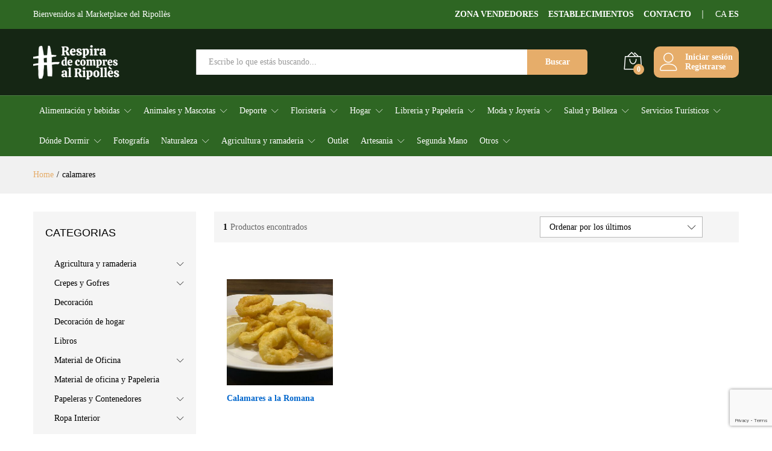

--- FILE ---
content_type: text/html; charset=UTF-8
request_url: https://respiradecompresalripolles.com/etiqueta-producto/calamares/
body_size: 66156
content:
<!DOCTYPE html>
<html lang="es">
<head>
    <meta charset="UTF-8">
    <meta name="viewport" content="width=device-width, initial-scale=1">
    <link rel="pingback" href="https://respiradecompresalripolles.com/xmlrpc.php">

					<script>document.documentElement.className = document.documentElement.className + ' yes-js js_active js'</script>
				<link rel="preload" href="https://respiradecompresalripolles.com/wp-content/themes/martfury/fonts/linearicons.woff2" as="font" type="font/woff2" crossorigin>
	<link rel="preload" href="https://respiradecompresalripolles.com/wp-content/themes/martfury/fonts/eleganticons.woff2" as="font" type="font/woff2" crossorigin>
	<link rel="preload" href="https://respiradecompresalripolles.com/wp-content/themes/martfury/fonts/ionicons.woff2" as="font" type="font/woff2" crossorigin>
	<meta name='robots' content='index, follow, max-image-preview:large, max-snippet:-1, max-video-preview:-1' />
	<style>img:is([sizes="auto" i], [sizes^="auto," i]) { contain-intrinsic-size: 3000px 1500px }</style>
	<link rel="alternate" hreflang="es" href="https://respiradecompresalripolles.com/etiqueta-producto/calamares/" />
<link rel="alternate" hreflang="ca" href="https://respiradecompresalripolles.com/ca/etiqueta-producto/calamares/" />

            <script data-no-defer="1" data-ezscrex="false" data-cfasync="false" data-pagespeed-no-defer data-cookieconsent="ignore">
                var ctPublicFunctions = {"_ajax_nonce":"62a7a085bb","_rest_nonce":"98f98d8180","_ajax_url":"\/wp-admin\/admin-ajax.php","_rest_url":"https:\/\/respiradecompresalripolles.com\/wp-json\/","data__cookies_type":"none","data__ajax_type":"rest","data__bot_detector_enabled":"1","data__frontend_data_log_enabled":1,"cookiePrefix":"","wprocket_detected":true,"host_url":"respiradecompresalripolles.com","text__ee_click_to_select":"Click to select the whole data","text__ee_original_email":"The complete one is","text__ee_got_it":"Got it","text__ee_blocked":"Bloqueado","text__ee_cannot_connect":"Cannot connect","text__ee_cannot_decode":"Can not decode email. Unknown reason","text__ee_email_decoder":"CleanTalk email decoder","text__ee_wait_for_decoding":"The magic is on the way!","text__ee_decoding_process":"Please wait a few seconds while we decode the contact data."}
            </script>
        
            <script data-no-defer="1" data-ezscrex="false" data-cfasync="false" data-pagespeed-no-defer data-cookieconsent="ignore">
                var ctPublic = {"_ajax_nonce":"62a7a085bb","settings__forms__check_internal":"0","settings__forms__check_external":"0","settings__forms__force_protection":"0","settings__forms__search_test":"1","settings__data__bot_detector_enabled":"1","settings__sfw__anti_crawler":0,"blog_home":"https:\/\/respiradecompresalripolles.com\/","pixel__setting":"3","pixel__enabled":true,"pixel__url":null,"data__email_check_before_post":"1","data__email_check_exist_post":"1","data__cookies_type":"none","data__key_is_ok":true,"data__visible_fields_required":true,"wl_brandname":"Anti-Spam by CleanTalk","wl_brandname_short":"CleanTalk","ct_checkjs_key":"56df7c2357a0e7a9ebcd295351f831c2eb77e5795173af0f3302ea3f825e2804","emailEncoderPassKey":"d1985095392af3d66bbe02839b41f1c2","bot_detector_forms_excluded":"W10=","advancedCacheExists":true,"varnishCacheExists":false,"wc_ajax_add_to_cart":true,"theRealPerson":{"phrases":{"trpHeading":"\u00a1La insignia de la \u00abPersona real\u00bb!","trpContent1":"El comentarista act\u00faa como una persona real y se verifica que no es un bot.","trpContent2":" Anti-Spam by CleanTalk","trpContentLearnMore":"Saber m\u00e1s"},"trpContentLink":"https:\/\/cleantalk.org\/help\/the-real-person?utm_id=&amp;utm_term=&amp;utm_source=admin_side&amp;utm_medium=trp_badge&amp;utm_content=trp_badge_link_click&amp;utm_campaign=apbct_links","imgPersonUrl":"https:\/\/respiradecompresalripolles.com\/wp-content\/plugins\/cleantalk-spam-protect\/css\/images\/real_user.svg","imgShieldUrl":"https:\/\/respiradecompresalripolles.com\/wp-content\/plugins\/cleantalk-spam-protect\/css\/images\/shield.svg"}}
            </script>
        
	<!-- This site is optimized with the Yoast SEO plugin v26.2 - https://yoast.com/wordpress/plugins/seo/ -->
	<title>calamares - Respira de compres al Ripollès</title>
	<link rel="canonical" href="https://respiradecompresalripolles.com/etiqueta-producto/calamares/" />
	<meta property="og:locale" content="es_ES" />
	<meta property="og:type" content="article" />
	<meta property="og:title" content="calamares - Respira de compres al Ripollès" />
	<meta property="og:url" content="https://respiradecompresalripolles.com/etiqueta-producto/calamares/" />
	<meta property="og:site_name" content="Respira de compres al Ripollès" />
	<meta name="twitter:card" content="summary_large_image" />
	<script type="application/ld+json" class="yoast-schema-graph">{"@context":"https://schema.org","@graph":[{"@type":"CollectionPage","@id":"https://respiradecompresalripolles.com/etiqueta-producto/calamares/","url":"https://respiradecompresalripolles.com/etiqueta-producto/calamares/","name":"calamares - Respira de compres al Ripollès","isPartOf":{"@id":"https://respiradecompresalripolles.com/#website"},"primaryImageOfPage":{"@id":"https://respiradecompresalripolles.com/etiqueta-producto/calamares/#primaryimage"},"image":{"@id":"https://respiradecompresalripolles.com/etiqueta-producto/calamares/#primaryimage"},"thumbnailUrl":"https://respiradecompresalripolles.com/wp-content/uploads/2020/07/WhatsApp-Image-2020-07-01-at-15.48.35.jpeg","breadcrumb":{"@id":"https://respiradecompresalripolles.com/etiqueta-producto/calamares/#breadcrumb"},"inLanguage":"es"},{"@type":"ImageObject","inLanguage":"es","@id":"https://respiradecompresalripolles.com/etiqueta-producto/calamares/#primaryimage","url":"https://respiradecompresalripolles.com/wp-content/uploads/2020/07/WhatsApp-Image-2020-07-01-at-15.48.35.jpeg","contentUrl":"https://respiradecompresalripolles.com/wp-content/uploads/2020/07/WhatsApp-Image-2020-07-01-at-15.48.35.jpeg","width":1600,"height":1200},{"@type":"BreadcrumbList","@id":"https://respiradecompresalripolles.com/etiqueta-producto/calamares/#breadcrumb","itemListElement":[{"@type":"ListItem","position":1,"name":"Home","item":"https://respiradecompresalripolles.com/"},{"@type":"ListItem","position":2,"name":"calamares"}]},{"@type":"WebSite","@id":"https://respiradecompresalripolles.com/#website","url":"https://respiradecompresalripolles.com/","name":"Respira de compres al Ripollès","description":"El nuevo Marketplace de la comarca del Ripollès","publisher":{"@id":"https://respiradecompresalripolles.com/#organization"},"alternateName":"Respira de compres","potentialAction":[{"@type":"SearchAction","target":{"@type":"EntryPoint","urlTemplate":"https://respiradecompresalripolles.com/?s={search_term_string}"},"query-input":{"@type":"PropertyValueSpecification","valueRequired":true,"valueName":"search_term_string"}}],"inLanguage":"es"},{"@type":"Organization","@id":"https://respiradecompresalripolles.com/#organization","name":"Respira de compres al Ripollès","url":"https://respiradecompresalripolles.com/","logo":{"@type":"ImageObject","inLanguage":"es","@id":"https://respiradecompresalripolles.com/#/schema/logo/image/","url":"https://respiradecompresalripolles.com/wp-content/uploads/2022/11/Logo-Respira-Marketplace-01.png","contentUrl":"https://respiradecompresalripolles.com/wp-content/uploads/2022/11/Logo-Respira-Marketplace-01.png","width":1346,"height":627,"caption":"Respira de compres al Ripollès"},"image":{"@id":"https://respiradecompresalripolles.com/#/schema/logo/image/"},"sameAs":["https://www.facebook.com/respiradecompresalripolles","https://www.instagram.com/respiracompresripolles/"]}]}</script>
	<!-- / Yoast SEO plugin. -->


<link rel='dns-prefetch' href='//fd.cleantalk.org' />
<link rel="alternate" type="application/rss+xml" title="Respira de compres al Ripollès &raquo; Feed" href="https://respiradecompresalripolles.com/feed/" />
<link rel="alternate" type="application/rss+xml" title="Respira de compres al Ripollès &raquo; Feed de los comentarios" href="https://respiradecompresalripolles.com/comments/feed/" />
<link rel="alternate" type="application/rss+xml" title="Respira de compres al Ripollès &raquo; calamares Etiqueta Feed" href="https://respiradecompresalripolles.com/etiqueta-producto/calamares/feed/" />
<script type="text/javascript">
/* <![CDATA[ */
window._wpemojiSettings = {"baseUrl":"https:\/\/s.w.org\/images\/core\/emoji\/16.0.1\/72x72\/","ext":".png","svgUrl":"https:\/\/s.w.org\/images\/core\/emoji\/16.0.1\/svg\/","svgExt":".svg","source":{"concatemoji":"https:\/\/respiradecompresalripolles.com\/wp-includes\/js\/wp-emoji-release.min.js?ver=6.8.3"}};
/*! This file is auto-generated */
!function(s,n){var o,i,e;function c(e){try{var t={supportTests:e,timestamp:(new Date).valueOf()};sessionStorage.setItem(o,JSON.stringify(t))}catch(e){}}function p(e,t,n){e.clearRect(0,0,e.canvas.width,e.canvas.height),e.fillText(t,0,0);var t=new Uint32Array(e.getImageData(0,0,e.canvas.width,e.canvas.height).data),a=(e.clearRect(0,0,e.canvas.width,e.canvas.height),e.fillText(n,0,0),new Uint32Array(e.getImageData(0,0,e.canvas.width,e.canvas.height).data));return t.every(function(e,t){return e===a[t]})}function u(e,t){e.clearRect(0,0,e.canvas.width,e.canvas.height),e.fillText(t,0,0);for(var n=e.getImageData(16,16,1,1),a=0;a<n.data.length;a++)if(0!==n.data[a])return!1;return!0}function f(e,t,n,a){switch(t){case"flag":return n(e,"\ud83c\udff3\ufe0f\u200d\u26a7\ufe0f","\ud83c\udff3\ufe0f\u200b\u26a7\ufe0f")?!1:!n(e,"\ud83c\udde8\ud83c\uddf6","\ud83c\udde8\u200b\ud83c\uddf6")&&!n(e,"\ud83c\udff4\udb40\udc67\udb40\udc62\udb40\udc65\udb40\udc6e\udb40\udc67\udb40\udc7f","\ud83c\udff4\u200b\udb40\udc67\u200b\udb40\udc62\u200b\udb40\udc65\u200b\udb40\udc6e\u200b\udb40\udc67\u200b\udb40\udc7f");case"emoji":return!a(e,"\ud83e\udedf")}return!1}function g(e,t,n,a){var r="undefined"!=typeof WorkerGlobalScope&&self instanceof WorkerGlobalScope?new OffscreenCanvas(300,150):s.createElement("canvas"),o=r.getContext("2d",{willReadFrequently:!0}),i=(o.textBaseline="top",o.font="600 32px Arial",{});return e.forEach(function(e){i[e]=t(o,e,n,a)}),i}function t(e){var t=s.createElement("script");t.src=e,t.defer=!0,s.head.appendChild(t)}"undefined"!=typeof Promise&&(o="wpEmojiSettingsSupports",i=["flag","emoji"],n.supports={everything:!0,everythingExceptFlag:!0},e=new Promise(function(e){s.addEventListener("DOMContentLoaded",e,{once:!0})}),new Promise(function(t){var n=function(){try{var e=JSON.parse(sessionStorage.getItem(o));if("object"==typeof e&&"number"==typeof e.timestamp&&(new Date).valueOf()<e.timestamp+604800&&"object"==typeof e.supportTests)return e.supportTests}catch(e){}return null}();if(!n){if("undefined"!=typeof Worker&&"undefined"!=typeof OffscreenCanvas&&"undefined"!=typeof URL&&URL.createObjectURL&&"undefined"!=typeof Blob)try{var e="postMessage("+g.toString()+"("+[JSON.stringify(i),f.toString(),p.toString(),u.toString()].join(",")+"));",a=new Blob([e],{type:"text/javascript"}),r=new Worker(URL.createObjectURL(a),{name:"wpTestEmojiSupports"});return void(r.onmessage=function(e){c(n=e.data),r.terminate(),t(n)})}catch(e){}c(n=g(i,f,p,u))}t(n)}).then(function(e){for(var t in e)n.supports[t]=e[t],n.supports.everything=n.supports.everything&&n.supports[t],"flag"!==t&&(n.supports.everythingExceptFlag=n.supports.everythingExceptFlag&&n.supports[t]);n.supports.everythingExceptFlag=n.supports.everythingExceptFlag&&!n.supports.flag,n.DOMReady=!1,n.readyCallback=function(){n.DOMReady=!0}}).then(function(){return e}).then(function(){var e;n.supports.everything||(n.readyCallback(),(e=n.source||{}).concatemoji?t(e.concatemoji):e.wpemoji&&e.twemoji&&(t(e.twemoji),t(e.wpemoji)))}))}((window,document),window._wpemojiSettings);
/* ]]> */
</script>
<link rel='stylesheet' id='betrs-dashboard-css' href='https://respiradecompresalripolles.com/wp-content/plugins/woocommerce-table-rate-shipping/assets/css/dashboard.css?ver=4.3.7' type='text/css' media='all' />
<link rel='stylesheet' id='dashicons-css' href='https://respiradecompresalripolles.com/wp-includes/css/dashicons.min.css?ver=6.8.3' type='text/css' media='all' />
<style id='dashicons-inline-css' type='text/css'>
[data-font="Dashicons"]:before {font-family: 'Dashicons' !important;content: attr(data-icon) !important;speak: none !important;font-weight: normal !important;font-variant: normal !important;text-transform: none !important;line-height: 1 !important;font-style: normal !important;-webkit-font-smoothing: antialiased !important;-moz-osx-font-smoothing: grayscale !important;}
</style>
<link rel='stylesheet' id='dokan-shipping-block-checkout-support-css' href='https://respiradecompresalripolles.com/wp-content/plugins/dokan-pro/assets/blocks/shipping/index.css?ver=9799136811508b406b2e' type='text/css' media='all' />
<style id='wp-emoji-styles-inline-css' type='text/css'>

	img.wp-smiley, img.emoji {
		display: inline !important;
		border: none !important;
		box-shadow: none !important;
		height: 1em !important;
		width: 1em !important;
		margin: 0 0.07em !important;
		vertical-align: -0.1em !important;
		background: none !important;
		padding: 0 !important;
	}
</style>
<link rel='stylesheet' id='wp-block-library-css' href='https://respiradecompresalripolles.com/wp-includes/css/dist/block-library/style.min.css?ver=6.8.3' type='text/css' media='all' />
<style id='wp-block-library-theme-inline-css' type='text/css'>
.wp-block-audio :where(figcaption){color:#555;font-size:13px;text-align:center}.is-dark-theme .wp-block-audio :where(figcaption){color:#ffffffa6}.wp-block-audio{margin:0 0 1em}.wp-block-code{border:1px solid #ccc;border-radius:4px;font-family:Menlo,Consolas,monaco,monospace;padding:.8em 1em}.wp-block-embed :where(figcaption){color:#555;font-size:13px;text-align:center}.is-dark-theme .wp-block-embed :where(figcaption){color:#ffffffa6}.wp-block-embed{margin:0 0 1em}.blocks-gallery-caption{color:#555;font-size:13px;text-align:center}.is-dark-theme .blocks-gallery-caption{color:#ffffffa6}:root :where(.wp-block-image figcaption){color:#555;font-size:13px;text-align:center}.is-dark-theme :root :where(.wp-block-image figcaption){color:#ffffffa6}.wp-block-image{margin:0 0 1em}.wp-block-pullquote{border-bottom:4px solid;border-top:4px solid;color:currentColor;margin-bottom:1.75em}.wp-block-pullquote cite,.wp-block-pullquote footer,.wp-block-pullquote__citation{color:currentColor;font-size:.8125em;font-style:normal;text-transform:uppercase}.wp-block-quote{border-left:.25em solid;margin:0 0 1.75em;padding-left:1em}.wp-block-quote cite,.wp-block-quote footer{color:currentColor;font-size:.8125em;font-style:normal;position:relative}.wp-block-quote:where(.has-text-align-right){border-left:none;border-right:.25em solid;padding-left:0;padding-right:1em}.wp-block-quote:where(.has-text-align-center){border:none;padding-left:0}.wp-block-quote.is-large,.wp-block-quote.is-style-large,.wp-block-quote:where(.is-style-plain){border:none}.wp-block-search .wp-block-search__label{font-weight:700}.wp-block-search__button{border:1px solid #ccc;padding:.375em .625em}:where(.wp-block-group.has-background){padding:1.25em 2.375em}.wp-block-separator.has-css-opacity{opacity:.4}.wp-block-separator{border:none;border-bottom:2px solid;margin-left:auto;margin-right:auto}.wp-block-separator.has-alpha-channel-opacity{opacity:1}.wp-block-separator:not(.is-style-wide):not(.is-style-dots){width:100px}.wp-block-separator.has-background:not(.is-style-dots){border-bottom:none;height:1px}.wp-block-separator.has-background:not(.is-style-wide):not(.is-style-dots){height:2px}.wp-block-table{margin:0 0 1em}.wp-block-table td,.wp-block-table th{word-break:normal}.wp-block-table :where(figcaption){color:#555;font-size:13px;text-align:center}.is-dark-theme .wp-block-table :where(figcaption){color:#ffffffa6}.wp-block-video :where(figcaption){color:#555;font-size:13px;text-align:center}.is-dark-theme .wp-block-video :where(figcaption){color:#ffffffa6}.wp-block-video{margin:0 0 1em}:root :where(.wp-block-template-part.has-background){margin-bottom:0;margin-top:0;padding:1.25em 2.375em}
</style>
<style id='classic-theme-styles-inline-css' type='text/css'>
/*! This file is auto-generated */
.wp-block-button__link{color:#fff;background-color:#32373c;border-radius:9999px;box-shadow:none;text-decoration:none;padding:calc(.667em + 2px) calc(1.333em + 2px);font-size:1.125em}.wp-block-file__button{background:#32373c;color:#fff;text-decoration:none}
</style>
<link rel='stylesheet' id='jquery-selectBox-css' href='https://respiradecompresalripolles.com/wp-content/plugins/yith-woocommerce-wishlist/assets/css/jquery.selectBox.css?ver=1.2.0' type='text/css' media='all' />
<link rel='stylesheet' id='woocommerce_prettyPhoto_css-css' href='//respiradecompresalripolles.com/wp-content/plugins/woocommerce/assets/css/prettyPhoto.css?ver=3.1.6' type='text/css' media='all' />
<link rel='stylesheet' id='yith-wcwl-main-css' href='https://respiradecompresalripolles.com/wp-content/plugins/yith-woocommerce-wishlist/assets/css/style.css?ver=4.0.1' type='text/css' media='all' />
<style id='yith-wcwl-main-inline-css' type='text/css'>
 :root { --rounded-corners-radius: 16px; --add-to-cart-rounded-corners-radius: 16px; --feedback-duration: 3s } 
 :root { --rounded-corners-radius: 16px; --add-to-cart-rounded-corners-radius: 16px; --feedback-duration: 3s } 
</style>
<style id='global-styles-inline-css' type='text/css'>
:root{--wp--preset--aspect-ratio--square: 1;--wp--preset--aspect-ratio--4-3: 4/3;--wp--preset--aspect-ratio--3-4: 3/4;--wp--preset--aspect-ratio--3-2: 3/2;--wp--preset--aspect-ratio--2-3: 2/3;--wp--preset--aspect-ratio--16-9: 16/9;--wp--preset--aspect-ratio--9-16: 9/16;--wp--preset--color--black: #000000;--wp--preset--color--cyan-bluish-gray: #abb8c3;--wp--preset--color--white: #ffffff;--wp--preset--color--pale-pink: #f78da7;--wp--preset--color--vivid-red: #cf2e2e;--wp--preset--color--luminous-vivid-orange: #ff6900;--wp--preset--color--luminous-vivid-amber: #fcb900;--wp--preset--color--light-green-cyan: #7bdcb5;--wp--preset--color--vivid-green-cyan: #00d084;--wp--preset--color--pale-cyan-blue: #8ed1fc;--wp--preset--color--vivid-cyan-blue: #0693e3;--wp--preset--color--vivid-purple: #9b51e0;--wp--preset--gradient--vivid-cyan-blue-to-vivid-purple: linear-gradient(135deg,rgba(6,147,227,1) 0%,rgb(155,81,224) 100%);--wp--preset--gradient--light-green-cyan-to-vivid-green-cyan: linear-gradient(135deg,rgb(122,220,180) 0%,rgb(0,208,130) 100%);--wp--preset--gradient--luminous-vivid-amber-to-luminous-vivid-orange: linear-gradient(135deg,rgba(252,185,0,1) 0%,rgba(255,105,0,1) 100%);--wp--preset--gradient--luminous-vivid-orange-to-vivid-red: linear-gradient(135deg,rgba(255,105,0,1) 0%,rgb(207,46,46) 100%);--wp--preset--gradient--very-light-gray-to-cyan-bluish-gray: linear-gradient(135deg,rgb(238,238,238) 0%,rgb(169,184,195) 100%);--wp--preset--gradient--cool-to-warm-spectrum: linear-gradient(135deg,rgb(74,234,220) 0%,rgb(151,120,209) 20%,rgb(207,42,186) 40%,rgb(238,44,130) 60%,rgb(251,105,98) 80%,rgb(254,248,76) 100%);--wp--preset--gradient--blush-light-purple: linear-gradient(135deg,rgb(255,206,236) 0%,rgb(152,150,240) 100%);--wp--preset--gradient--blush-bordeaux: linear-gradient(135deg,rgb(254,205,165) 0%,rgb(254,45,45) 50%,rgb(107,0,62) 100%);--wp--preset--gradient--luminous-dusk: linear-gradient(135deg,rgb(255,203,112) 0%,rgb(199,81,192) 50%,rgb(65,88,208) 100%);--wp--preset--gradient--pale-ocean: linear-gradient(135deg,rgb(255,245,203) 0%,rgb(182,227,212) 50%,rgb(51,167,181) 100%);--wp--preset--gradient--electric-grass: linear-gradient(135deg,rgb(202,248,128) 0%,rgb(113,206,126) 100%);--wp--preset--gradient--midnight: linear-gradient(135deg,rgb(2,3,129) 0%,rgb(40,116,252) 100%);--wp--preset--font-size--small: 13px;--wp--preset--font-size--medium: 20px;--wp--preset--font-size--large: 36px;--wp--preset--font-size--x-large: 42px;--wp--preset--spacing--20: 0.44rem;--wp--preset--spacing--30: 0.67rem;--wp--preset--spacing--40: 1rem;--wp--preset--spacing--50: 1.5rem;--wp--preset--spacing--60: 2.25rem;--wp--preset--spacing--70: 3.38rem;--wp--preset--spacing--80: 5.06rem;--wp--preset--shadow--natural: 6px 6px 9px rgba(0, 0, 0, 0.2);--wp--preset--shadow--deep: 12px 12px 50px rgba(0, 0, 0, 0.4);--wp--preset--shadow--sharp: 6px 6px 0px rgba(0, 0, 0, 0.2);--wp--preset--shadow--outlined: 6px 6px 0px -3px rgba(255, 255, 255, 1), 6px 6px rgba(0, 0, 0, 1);--wp--preset--shadow--crisp: 6px 6px 0px rgba(0, 0, 0, 1);}:where(.is-layout-flex){gap: 0.5em;}:where(.is-layout-grid){gap: 0.5em;}body .is-layout-flex{display: flex;}.is-layout-flex{flex-wrap: wrap;align-items: center;}.is-layout-flex > :is(*, div){margin: 0;}body .is-layout-grid{display: grid;}.is-layout-grid > :is(*, div){margin: 0;}:where(.wp-block-columns.is-layout-flex){gap: 2em;}:where(.wp-block-columns.is-layout-grid){gap: 2em;}:where(.wp-block-post-template.is-layout-flex){gap: 1.25em;}:where(.wp-block-post-template.is-layout-grid){gap: 1.25em;}.has-black-color{color: var(--wp--preset--color--black) !important;}.has-cyan-bluish-gray-color{color: var(--wp--preset--color--cyan-bluish-gray) !important;}.has-white-color{color: var(--wp--preset--color--white) !important;}.has-pale-pink-color{color: var(--wp--preset--color--pale-pink) !important;}.has-vivid-red-color{color: var(--wp--preset--color--vivid-red) !important;}.has-luminous-vivid-orange-color{color: var(--wp--preset--color--luminous-vivid-orange) !important;}.has-luminous-vivid-amber-color{color: var(--wp--preset--color--luminous-vivid-amber) !important;}.has-light-green-cyan-color{color: var(--wp--preset--color--light-green-cyan) !important;}.has-vivid-green-cyan-color{color: var(--wp--preset--color--vivid-green-cyan) !important;}.has-pale-cyan-blue-color{color: var(--wp--preset--color--pale-cyan-blue) !important;}.has-vivid-cyan-blue-color{color: var(--wp--preset--color--vivid-cyan-blue) !important;}.has-vivid-purple-color{color: var(--wp--preset--color--vivid-purple) !important;}.has-black-background-color{background-color: var(--wp--preset--color--black) !important;}.has-cyan-bluish-gray-background-color{background-color: var(--wp--preset--color--cyan-bluish-gray) !important;}.has-white-background-color{background-color: var(--wp--preset--color--white) !important;}.has-pale-pink-background-color{background-color: var(--wp--preset--color--pale-pink) !important;}.has-vivid-red-background-color{background-color: var(--wp--preset--color--vivid-red) !important;}.has-luminous-vivid-orange-background-color{background-color: var(--wp--preset--color--luminous-vivid-orange) !important;}.has-luminous-vivid-amber-background-color{background-color: var(--wp--preset--color--luminous-vivid-amber) !important;}.has-light-green-cyan-background-color{background-color: var(--wp--preset--color--light-green-cyan) !important;}.has-vivid-green-cyan-background-color{background-color: var(--wp--preset--color--vivid-green-cyan) !important;}.has-pale-cyan-blue-background-color{background-color: var(--wp--preset--color--pale-cyan-blue) !important;}.has-vivid-cyan-blue-background-color{background-color: var(--wp--preset--color--vivid-cyan-blue) !important;}.has-vivid-purple-background-color{background-color: var(--wp--preset--color--vivid-purple) !important;}.has-black-border-color{border-color: var(--wp--preset--color--black) !important;}.has-cyan-bluish-gray-border-color{border-color: var(--wp--preset--color--cyan-bluish-gray) !important;}.has-white-border-color{border-color: var(--wp--preset--color--white) !important;}.has-pale-pink-border-color{border-color: var(--wp--preset--color--pale-pink) !important;}.has-vivid-red-border-color{border-color: var(--wp--preset--color--vivid-red) !important;}.has-luminous-vivid-orange-border-color{border-color: var(--wp--preset--color--luminous-vivid-orange) !important;}.has-luminous-vivid-amber-border-color{border-color: var(--wp--preset--color--luminous-vivid-amber) !important;}.has-light-green-cyan-border-color{border-color: var(--wp--preset--color--light-green-cyan) !important;}.has-vivid-green-cyan-border-color{border-color: var(--wp--preset--color--vivid-green-cyan) !important;}.has-pale-cyan-blue-border-color{border-color: var(--wp--preset--color--pale-cyan-blue) !important;}.has-vivid-cyan-blue-border-color{border-color: var(--wp--preset--color--vivid-cyan-blue) !important;}.has-vivid-purple-border-color{border-color: var(--wp--preset--color--vivid-purple) !important;}.has-vivid-cyan-blue-to-vivid-purple-gradient-background{background: var(--wp--preset--gradient--vivid-cyan-blue-to-vivid-purple) !important;}.has-light-green-cyan-to-vivid-green-cyan-gradient-background{background: var(--wp--preset--gradient--light-green-cyan-to-vivid-green-cyan) !important;}.has-luminous-vivid-amber-to-luminous-vivid-orange-gradient-background{background: var(--wp--preset--gradient--luminous-vivid-amber-to-luminous-vivid-orange) !important;}.has-luminous-vivid-orange-to-vivid-red-gradient-background{background: var(--wp--preset--gradient--luminous-vivid-orange-to-vivid-red) !important;}.has-very-light-gray-to-cyan-bluish-gray-gradient-background{background: var(--wp--preset--gradient--very-light-gray-to-cyan-bluish-gray) !important;}.has-cool-to-warm-spectrum-gradient-background{background: var(--wp--preset--gradient--cool-to-warm-spectrum) !important;}.has-blush-light-purple-gradient-background{background: var(--wp--preset--gradient--blush-light-purple) !important;}.has-blush-bordeaux-gradient-background{background: var(--wp--preset--gradient--blush-bordeaux) !important;}.has-luminous-dusk-gradient-background{background: var(--wp--preset--gradient--luminous-dusk) !important;}.has-pale-ocean-gradient-background{background: var(--wp--preset--gradient--pale-ocean) !important;}.has-electric-grass-gradient-background{background: var(--wp--preset--gradient--electric-grass) !important;}.has-midnight-gradient-background{background: var(--wp--preset--gradient--midnight) !important;}.has-small-font-size{font-size: var(--wp--preset--font-size--small) !important;}.has-medium-font-size{font-size: var(--wp--preset--font-size--medium) !important;}.has-large-font-size{font-size: var(--wp--preset--font-size--large) !important;}.has-x-large-font-size{font-size: var(--wp--preset--font-size--x-large) !important;}
:where(.wp-block-post-template.is-layout-flex){gap: 1.25em;}:where(.wp-block-post-template.is-layout-grid){gap: 1.25em;}
:where(.wp-block-columns.is-layout-flex){gap: 2em;}:where(.wp-block-columns.is-layout-grid){gap: 2em;}
:root :where(.wp-block-pullquote){font-size: 1.5em;line-height: 1.6;}
</style>
<style id='age-gate-custom-inline-css' type='text/css'>
:root{--ag-background-image-position: center center;--ag-background-image-opacity: 1;--ag-form-background: rgba(255,255,255,1);--ag-text-color: #000000;--ag-blur: 5px;}
</style>
<link rel='stylesheet' id='age-gate-css' href='https://respiradecompresalripolles.com/wp-content/plugins/age-gate/dist/main.css?ver=3.7.1' type='text/css' media='all' />
<style id='age-gate-options-inline-css' type='text/css'>
:root{--ag-background-image-position: center center;--ag-background-image-opacity: 1;--ag-form-background: rgba(255,255,255,1);--ag-text-color: #000000;--ag-blur: 5px;}
</style>
<link rel='stylesheet' id='cleantalk-public-css-css' href='https://respiradecompresalripolles.com/wp-content/plugins/cleantalk-spam-protect/css/cleantalk-public.min.css?ver=6.68_1763047433' type='text/css' media='all' />
<link rel='stylesheet' id='cleantalk-email-decoder-css-css' href='https://respiradecompresalripolles.com/wp-content/plugins/cleantalk-spam-protect/css/cleantalk-email-decoder.min.css?ver=6.68_1763047433' type='text/css' media='all' />
<link rel='stylesheet' id='cleantalk-trp-css-css' href='https://respiradecompresalripolles.com/wp-content/plugins/cleantalk-spam-protect/css/cleantalk-trp.min.css?ver=6.68_1763047433' type='text/css' media='all' />
<link rel='stylesheet' id='wpa-css-css' href='https://respiradecompresalripolles.com/wp-content/plugins/honeypot/includes/css/wpa.css?ver=2.3.04' type='text/css' media='all' />
<link rel='stylesheet' id='woocommerce-general-css' href='https://respiradecompresalripolles.com/wp-content/plugins/woocommerce/assets/css/woocommerce.css?ver=10.2.3' type='text/css' media='all' />
<style id='woocommerce-inline-inline-css' type='text/css'>
.woocommerce form .form-row .required { visibility: visible; }
</style>
<link rel='stylesheet' id='dokan-dashboard-live-chat-css' href='https://respiradecompresalripolles.com/wp-content/plugins/dokan-pro/modules/live-chat/assets/css/dashboard-livechat.css?ver=4.1.3' type='text/css' media='all' />
<link rel='stylesheet' id='brands-styles-css' href='https://respiradecompresalripolles.com/wp-content/plugins/woocommerce/assets/css/brands.css?ver=10.2.3' type='text/css' media='all' />
<link rel='stylesheet' id='martfury-fonts-css' href='https://fonts.googleapis.com/css?family=Libre+Baskerville%3A400%2C700&#038;subset=latin%2Clatin-ext&#038;ver=20170801' type='text/css' media='all' />
<link rel='stylesheet' id='linearicons-css' href='https://respiradecompresalripolles.com/wp-content/themes/martfury/css/linearicons.min.css?ver=1.0.0' type='text/css' media='all' />
<link rel='stylesheet' id='ionicons-css' href='https://respiradecompresalripolles.com/wp-content/themes/martfury/css/ionicons.min.css?ver=2.0.0' type='text/css' media='all' />
<link rel='stylesheet' id='eleganticons-css' href='https://respiradecompresalripolles.com/wp-content/themes/martfury/css/eleganticons.min.css?ver=1.0.0' type='text/css' media='all' />
<link rel='stylesheet' id='font-awesome-css' href='https://respiradecompresalripolles.com/wp-content/plugins/elementor/assets/lib/font-awesome/css/font-awesome.min.css?ver=4.7.0' type='text/css' media='all' />
<style id='font-awesome-inline-css' type='text/css'>
[data-font="FontAwesome"]:before {font-family: 'FontAwesome' !important;content: attr(data-icon) !important;speak: none !important;font-weight: normal !important;font-variant: normal !important;text-transform: none !important;line-height: 1 !important;font-style: normal !important;-webkit-font-smoothing: antialiased !important;-moz-osx-font-smoothing: grayscale !important;}
</style>
<link rel='stylesheet' id='bootstrap-css' href='https://respiradecompresalripolles.com/wp-content/themes/martfury/css/bootstrap.min.css?ver=3.3.7' type='text/css' media='all' />
<link rel='stylesheet' id='martfury-css' href='https://respiradecompresalripolles.com/wp-content/themes/martfury/style.css?ver=20221123' type='text/css' media='all' />
<style id='martfury-inline-css' type='text/css'>
	/* Color Scheme */

	/* Color */

	body {
		--mf-primary-color: #2e6623;
		--mf-background-primary-color: #2e6623;
		--mf-border-primary-color: #2e6623;
	}

	.widget_shopping_cart_content .woocommerce-mini-cart__buttons .checkout,
	 .header-layout-4 .topbar:not(.header-bar),
	 .header-layout-3 .topbar:not(.header-bar){
		background-color: #1f5714;
	}

body{font-family: "Roboto";font-weight: 500;}.entry-content h4, .woocommerce div.product .woocommerce-tabs .panel h4{font-family: "Roboto";font-weight: 900;}.entry-content h5, .woocommerce div.product .woocommerce-tabs .panel h5{font-family: "Roboto";font-weight: 900;}.entry-content h6, .woocommerce div.product .woocommerce-tabs .panel h6{font-family: "Roboto";font-weight: 900;}	h4{font-family:Roboto, Arial, sans-serif}h4.vc_custom_heading{font-weight:900}	h5{font-family:Roboto, Arial, sans-serif}h5.vc_custom_heading{font-weight:900}	h6{font-family:Roboto, Arial, sans-serif}h6.vc_custom_heading{font-weight:900}#site-header, #site-header .header-main, .sticky-header #site-header.minimized .mobile-menu {background-color:#152614}.sticky-header .site-header.minimized .header-main{border-bottom: none}#site-header .aws-container .aws-search-form{background-color: transparent}#site-header .aws-container .aws-search-form .aws-search-field{background-color: #fff}#site-header .extras-menu > li > a, #site-header .product-extra-search .hot-words__heading, #site-header .product-extra-search .hot-words li a,#site-header .header-logo .products-cats-menu .cats-menu-title,#site-header .header-logo .products-cats-menu .cats-menu-title .text,#site-header .menu-item-hotline .hotline-content,#site-header .extras-menu .menu-item-hotline .extra-icon, #site-header .extras-menu .menu-item-hotline .hotline-content label, #site-header .mobile-menu-row .mf-toggle-menu{color:#ffffff}#site-header .mf-background-primary, #site-header .mini-item-counter{--mf-background-primary-color:#e6ad6a}#topbar{background-color:#2e6623}.site-header .topbar{background-color:transparent}#topbar, #topbar a, #topbar #lang_sel > ul > li > a, #topbar .mf-currency-widget .current, #topbar .mf-currency-widget .current:after, #topbar  .lang_sel > ul > li > a:after, #topbar  #lang_sel > ul > li > a:after {color:#ffffff}#site-header .main-menu{background-color:#2e6623}#site-header .header-bar a, #site-header .recently-viewed .recently-title,#site-header:not(.minimized) .main-menu .products-cats-menu .cats-menu-title .text, #site-header:not(.minimized) .main-menu .products-cats-menu .cats-menu-title, #site-header .main-menu .primary-nav > ul > li > a, #site-header .main-menu .header-bar,#site-header .header-bar #lang_sel  > ul > li > a, #site-header .header-bar .lang_sel > ul > li > a, #site-header .header-bar #lang_sel > ul > li > a:after, #site-header .header-bar .lang_sel > ul > li > a:after, #site-header .header-bar .mf-currency-widget .current:after,#site-header .header-bar ul.menu > li.menu-item-has-children > a:after, .header-layout-9 .site-header .header-wishlist a {color:#ffffff}#site-header .header-bar .mf-currency-widget ul li a, #site-header .header-bar #lang_sel ul ul li a {color: #666}.mf-els-modal-mobile {width:100%;left:-100%}.rtl .mf-els-modal-mobile {right:-100%;left: auto}
</style>
<link rel='stylesheet' id='elementor-frontend-css' href='https://respiradecompresalripolles.com/wp-content/plugins/elementor/assets/css/frontend.min.css?ver=3.32.5' type='text/css' media='all' />
<link rel='stylesheet' id='widget-form-css' href='https://respiradecompresalripolles.com/wp-content/plugins/elementor-pro/assets/css/widget-form.min.css?ver=3.32.3' type='text/css' media='all' />
<link rel='stylesheet' id='widget-social-icons-css' href='https://respiradecompresalripolles.com/wp-content/plugins/elementor/assets/css/widget-social-icons.min.css?ver=3.32.5' type='text/css' media='all' />
<link rel='stylesheet' id='e-apple-webkit-css' href='https://respiradecompresalripolles.com/wp-content/plugins/elementor/assets/css/conditionals/apple-webkit.min.css?ver=3.32.5' type='text/css' media='all' />
<link rel='stylesheet' id='widget-image-css' href='https://respiradecompresalripolles.com/wp-content/plugins/elementor/assets/css/widget-image.min.css?ver=3.32.5' type='text/css' media='all' />
<link rel='stylesheet' id='elementor-icons-css' href='https://respiradecompresalripolles.com/wp-content/plugins/elementor/assets/lib/eicons/css/elementor-icons.min.css?ver=5.44.0' type='text/css' media='all' />
<link rel='stylesheet' id='elementor-post-81929-css' href='https://respiradecompresalripolles.com/wp-content/uploads/elementor/css/post-81929.css?ver=1769089066' type='text/css' media='all' />
<link rel='stylesheet' id='font-awesome-5-all-css' href='https://respiradecompresalripolles.com/wp-content/plugins/elementor/assets/lib/font-awesome/css/all.min.css?ver=3.32.5' type='text/css' media='all' />
<link rel='stylesheet' id='font-awesome-4-shim-css' href='https://respiradecompresalripolles.com/wp-content/plugins/elementor/assets/lib/font-awesome/css/v4-shims.min.css?ver=3.32.5' type='text/css' media='all' />
<link rel='stylesheet' id='elementor-post-50057-css' href='https://respiradecompresalripolles.com/wp-content/uploads/elementor/css/post-50057.css?ver=1769089067' type='text/css' media='all' />
<link rel='stylesheet' id='dokan-style-css' href='https://respiradecompresalripolles.com/wp-content/plugins/dokan-lite/assets/css/style.css?ver=1762275192' type='text/css' media='all' />
<link rel='stylesheet' id='dokan-modal-css' href='https://respiradecompresalripolles.com/wp-content/plugins/dokan-lite/assets/vendors/izimodal/iziModal.min.css?ver=1762275193' type='text/css' media='all' />
<link rel='stylesheet' id='dokan-fontawesome-css' href='https://respiradecompresalripolles.com/wp-content/plugins/dokan-lite/assets/vendors/font-awesome/css/font-awesome.min.css?ver=4.1.3' type='text/css' media='all' />
<link rel='stylesheet' id='martfury-dokan-css' href='https://respiradecompresalripolles.com/wp-content/themes/martfury/css/vendors/dokan.css?ver=20201126' type='text/css' media='all' />
<link rel='stylesheet' id='martfury-child-style-css' href='https://respiradecompresalripolles.com/wp-content/themes/martfury-child/style.css?ver=6.8.3' type='text/css' media='all' />
<link rel='stylesheet' id='wcmmq-front-style-css' href='https://respiradecompresalripolles.com/wp-content/plugins/woo-min-max-quantity-step-control-single/assets/css/wcmmq-front.css?ver=1.0.0' type='text/css' media='all' />
<link rel='stylesheet' id='elementor-icons-shared-0-css' href='https://respiradecompresalripolles.com/wp-content/plugins/elementor/assets/lib/font-awesome/css/fontawesome.min.css?ver=5.15.3' type='text/css' media='all' />
<link rel='stylesheet' id='elementor-icons-fa-solid-css' href='https://respiradecompresalripolles.com/wp-content/plugins/elementor/assets/lib/font-awesome/css/solid.min.css?ver=5.15.3' type='text/css' media='all' />
<link rel='stylesheet' id='elementor-icons-fa-brands-css' href='https://respiradecompresalripolles.com/wp-content/plugins/elementor/assets/lib/font-awesome/css/brands.min.css?ver=5.15.3' type='text/css' media='all' />
<script type="text/template" id="tmpl-variation-template">
	<div class="woocommerce-variation-description">{{{ data.variation.variation_description }}}</div>
	<div class="woocommerce-variation-price">{{{ data.variation.price_html }}}</div>
	<div class="woocommerce-variation-availability">{{{ data.variation.availability_html }}}</div>
</script>
<script type="text/template" id="tmpl-unavailable-variation-template">
	<p role="alert">Lo siento, este producto no está disponible. Por favor, elige otra combinación.</p>
</script>
<script type="text/javascript" src="https://respiradecompresalripolles.com/wp-includes/js/jquery/jquery.min.js?ver=3.7.1" id="jquery-core-js"></script>
<script type="text/javascript" src="https://respiradecompresalripolles.com/wp-includes/js/jquery/jquery-migrate.min.js?ver=3.4.1" id="jquery-migrate-js"></script>
<script type="text/javascript" src="https://respiradecompresalripolles.com/wp-includes/js/dist/hooks.min.js?ver=4d63a3d491d11ffd8ac6" id="wp-hooks-js"></script>
<script type="text/javascript" src="https://respiradecompresalripolles.com/wp-includes/js/dist/i18n.min.js?ver=5e580eb46a90c2b997e6" id="wp-i18n-js"></script>
<script type="text/javascript" id="wp-i18n-js-after">
/* <![CDATA[ */
wp.i18n.setLocaleData( { 'text direction\u0004ltr': [ 'ltr' ] } );
/* ]]> */
</script>
<script type="text/javascript" src="https://respiradecompresalripolles.com/wp-content/plugins/dokan-lite/assets/vendors/izimodal/iziModal.min.js?ver=4.1.3" id="dokan-modal-js"></script>
<script type="text/javascript" src="https://respiradecompresalripolles.com/wp-content/plugins/dokan-lite/assets/vendors/sweetalert2/sweetalert2.all.min.js?ver=1762275193" id="dokan-sweetalert2-js"></script>
<script type="text/javascript" src="https://respiradecompresalripolles.com/wp-includes/js/dist/vendor/moment.min.js?ver=2.30.1" id="moment-js"></script>
<script type="text/javascript" id="moment-js-after">
/* <![CDATA[ */
moment.updateLocale( 'es_ES', {"months":["enero","febrero","marzo","abril","mayo","junio","julio","agosto","septiembre","octubre","noviembre","diciembre"],"monthsShort":["Ene","Feb","Mar","Abr","May","Jun","Jul","Ago","Sep","Oct","Nov","Dic"],"weekdays":["domingo","lunes","martes","mi\u00e9rcoles","jueves","viernes","s\u00e1bado"],"weekdaysShort":["Dom","Lun","Mar","Mi\u00e9","Jue","Vie","S\u00e1b"],"week":{"dow":1},"longDateFormat":{"LT":"H:i","LTS":null,"L":null,"LL":"j F Y","LLL":"j \\d\\e F \\d\\e Y H:i","LLLL":null}} );
/* ]]> */
</script>
<script type="text/javascript" id="dokan-util-helper-js-extra">
/* <![CDATA[ */
var dokan_helper = {"i18n_date_format":"j F Y","i18n_time_format":"H:i","week_starts_day":"1","reverse_withdrawal":{"enabled":false},"timepicker_locale":{"am":"Ma\u00f1anas","pm":"Tardes","AM":"Ma\u00f1anas","PM":"Tardes","hr":"Hora","hrs":"Horas","mins":"Minutos"},"daterange_picker_local":{"toLabel":"Hasta","firstDay":1,"fromLabel":"Desde","separator":"-","weekLabel":"W","applyLabel":"Aplicar","cancelLabel":"Borrar","customRangeLabel":"Personalizado","daysOfWeek":["Do","Lu","Ma","Mi","Ju","Vi","Sa"],"monthNames":["Enero","Febrero","Marzo","Abril","Mayo","Junio","Julio","Agosto","Septiembre","Octubre","Noviembre","Diciembre"]},"sweetalert_local":{"cancelButtonText":"Cancelar","closeButtonText":"Cerrar","confirmButtonText":"Correcto","denyButtonText":"No","closeButtonAriaLabel":"Cerrar esta ventana emergente"}};
var dokan = {"ajaxurl":"https:\/\/respiradecompresalripolles.com\/wp-admin\/admin-ajax.php","nonce":"e6fcee1271","order_nonce":"68ac39f1f4","product_edit_nonce":"8c52342a63","ajax_loader":"https:\/\/respiradecompresalripolles.com\/wp-content\/plugins\/dokan-lite\/assets\/images\/ajax-loader.gif","seller":{"available":"Disponible","notAvailable":"No disponible"},"delete_confirm":"\u00bfEst\u00e1s seguro?","wrong_message":"Algo sali\u00f3 mal. Por favor, vuelve a intentarlo .","vendor_percentage":"","commission_type":"","rounding_precision":"6","mon_decimal_point":",","currency_format_num_decimals":"2","currency_format_symbol":"\u20ac","currency_format_decimal_sep":",","currency_format_thousand_sep":".","currency_format":"%v%s","round_at_subtotal":"no","product_types":{"simple":"Simple","variable":"Variable","external":"External\/Affiliate product","grouped":"Grupo de productos"},"loading_img":"https:\/\/respiradecompresalripolles.com\/wp-content\/plugins\/dokan-lite\/assets\/images\/loading.gif","store_product_search_nonce":"42da34744a","i18n_download_permission":"\u00bfSeguro que quieres denegar el acceso a esta descarga?","i18n_download_access":"No se ha podido conceder el acceso - Puede que el usuario ya tenga permiso para este archivo o que el correo electr\u00f3nico de facturaci\u00f3n no est\u00e9 establecido. Aseg\u00farate de que el correo electr\u00f3nico de facturaci\u00f3n est\u00e1 configurado y el pedido ha sido guardado.","maximum_tags_select_length":"-1","modal_header_color":"#7047EB","i18n_location_name":"Please provide a location name!","i18n_location_state":"Please provide","i18n_country_name":"Please provide a country!","i18n_invalid":"Failed! Somthing went wrong","i18n_chat_message":"Facebook SDK is not found, or blocked by the browser. Can not initialize the chat.","i18n_sms_code":"Insert SMS code","i18n_gravater":"Upload a Photo","i18n_phone_number":"Insert Phone No.","dokan_pro_i18n":{"dokan":{"domain":"dokan","locale_data":{"dokan":{"":{"domain":"dokan","lang":"es_ES","plural_forms":"nplurals=2; plural=(n != 1);"}," Per-item coupons will only work if the item is not on sale. Per-cart coupons will only work if there are no sale items in the cart.":["Importe m\u00ednimo de compra"]," See More":["Ver m\u00e1s"]," You Earn : ":[" Ganancias: "]," and Variation":[" y Variaciones"],"\"%s\" separate terms":["\"%s\" t\u00e9rminos separados"],"% Profile complete":["% Perfil completado"],"%1$s (#%2$s)":["%1$s (#%2$s)"],"%s":["%s"],"%s \/ %s":["%s \/ %s"],"%s \/ &infin;":["%s \/ &infin;"],"%s Discount":["%s Descuento"],"%s Products":["%s Productos"],"%s Vendor":["%s vendedor"],"%s Withdrawals":["%s Retiros de Fondos"],"%s ago":["hace %s"],"%s average daily sales":["%s media de ventas diarias"],"%s charged for shipping":["%s enviados"],"%s items purchased":["%s productos comprados"],"%s orders placed":["%s pedidos"],"%s sales in this period":["%s ventas"],"%s worth of coupons used":["%s cupones usados"],"%s: %s":["%s: %s"],"&laquo; Previous":["&laquo; Anterior"],"&larr; Back to Zone List":["&larr; Volver a zonas de envio"],"&nbsp; Edit":["&nbsp; Editar"],"+ Add a category":["+ A\u00f1adir una categoria"],"+ Add product images":["A\u00f1adir im\u00e1genes"],"- Select a category -":["- Seleccionar una categor\u00eda -"],"- select -":["- seleccionar -"],"--Select State--":["\u2014 Seleccionar Estado \u2014"],"-None-":["-Ninguno-"],"0.00":["0.00"],"<p><b>To Verify your Email <a href='%s'>Click Here<\/a><\/b><\/p>":["<p><b>Para verificar su correo electr\u00f3nico <a href='%s'>Haga clic aqu\u00ed<\/a><\/b><\/p>"],"A new auction product is submitted to your site":["Un nuevo producto de subasta ha sido enviado a tu sitio."],"A new product is submitted to your site.":["Un nuevo producto ha sido enviado a tu sitio."],"A product has been updated in your site.":["Un producto ha sido a\u00f1adido a tu sitio"],"Access Denied":["Acceso denegado"],"Access Expires":["El acceso expira "],"Action":["Acci\u00f3n"],"Activate":["Activar"],"Activated":["Activado"],"Active":["Activo"],"Add Announcement":["A\u00f1adir anuncio"],"Add Banner to gain %s%% progress":["A\u00f1ade un banner para ganar %s%% de progreso"],"Add Coupon":["A\u00f1adir cupon"],"Add File":["A\u00f1adir archivo"],"Add Location":["A\u00f1adir localizaci\u00f3n"],"Add Map location to gain %s%% progress":["A\u00f1ade una localizaci\u00f3n para ganar %s%% de progreso"],"Add New":["A\u00f1adir "],"Add New Announcement":["A\u00f1adir nuevo anuncio"],"Add New Category":["A\u00f1adir categoria"],"Add New Staff":["Agregar Nuevo Personal"],"Add New review":["A\u00f1adir valoraci\u00f3n"],"Add Note":["A\u00f1adir nota"],"Add Phone to gain %s%% progress":["A\u00f1ade un tel\u00e9fono para ganar %s%% de progreso"],"Add Profile Picture to gain %s%% progress":["A\u00f1ade una foto de perfil para ganar %s%% de progreso"],"Add Shipping Method":["A\u00f1adir m\u00e9todo de envio"],"Add Store Name to gain %s%% progress":["A\u00f1ade un nombre de la tienda para ganar %s%% de progreso"],"Add a Payment method to gain %s%% progress":["A\u00f1ade un m\u00e9todo de pago para ganar %s%% progreso"],"Add address to gain %s%% progress":["A\u00f1ade una direcci\u00f3n para ganar %s%% progreso"],"Add attribute":["A\u00f1adir atributo"],"Add auction product":["A\u00f1adir producto de subasta"],"Add booking product":["Administrar el recurso de reserva"],"Add gallery image":["A\u00f1adir galeria de im\u00e1genes "],"Add new":["A\u00f1adir nuevo"],"Add new Coupon":["A\u00f1adir cup\u00f3n"],"Add new staff":["Agregar nuevo personal"],"Add on Warranty settings: ":["Coste y duraci\u00f3n de la garant\u00eda"],"Add the countries you deliver your products to. You can specify states as well. If the shipping price is same except some countries\/states, there is an option <strong>Everywhere Else<\/strong>, you can use that.":["A\u00f1ade los pa\u00edses a los que enviar\u00e1s tus productos. Tambi\u00e9n puedes especificar estados. Si el precio de env\u00edo es el mismo, excepto en algunos pa\u00edses \/ estados, hay una opci\u00f3n <strong> En cualquier otro lugar <\/strong>, puede usarla."],"Add your shipping method for appropiate zone":["A\u00f1ade tus m\u00e9todos de envio para la zona que desees"],"Add&nbsp;meta":["A\u00f1adir&nbsp;meta"],"Additional Details":["Detalles adicionales"],"Additional cost":["Precio adicional"],"Address":["Direcci\u00f3n"],"Address:":["Direcci\u00f3n:"],"Admin":["Administrador"],"Admin Commission":["Comisi\u00f3n"],"Admin Commission type":["Tipo de comisi\u00f3n para el Admin"],"After pre-tax discounts.":["Despu\u00e9s de los descuentos antes de impuestos."],"All":["Todo"],"All (%d)":["Todo (%d)"],"All Categories":["Todo"],"All Reviews":["Todas las valoraciones"],"All Tickets":["Todos los tickets"],"All Vendors":["Todos los vendedores"],"Allow":["Permitir"],"Allow Backorders":["Permitir reservas"],"Allow backorders?":["\u00bfPermitir pedidos atrasados?"],"Allow but notify customer":["Permitir pero notificar al cliente"],"Allow customer reviews?":["Quieres habilitar las valoraciones?"],"Amount":["Importe"],"Amount already refunded":["Cantidad ya reembolsada"],"An e-commerce marketplace plugin for WordPress. Powered by WooCommerce and weDevs.":["Un plugin de mercado de comercio electr\u00f3nico para WordPress. Desarrollado por WooCommerce y weDevs."],"Announcement":["Anuncios"],"Announcements":["Comunicados"],"Anti-spam":["Anti-spam"],"Any":["Ning\u00fan"],"Approve":["Aprobar"],"Approved":["Aprobado"],"Approved (":["Aprobado ("],"Approved <span class='count'>(%s)<\/span>":["Aprobado <span class='count'>(%s)<\/span>"],"Are you cheating?":["\u00bfEst\u00e1s haciendo trampas?"],"Are you sure want to delete":["\u00bfEst\u00e1s seguro que quieres eliminarlo?"],"Are you sure you want to remove this variation?":["\u00bfEst\u00e1s seguro que quieres eliminar la variaci\u00f3n seleccionada?"],"At a Glance":["De un vistazo"],"Attribute":["Atributos"],"Attribute ID.":["ID del atributo."],"Attribute name.":["Nombre del atributo"],"Attribute visibility":["Visibilidad del atributo"],"Attributes":["Atributos"],"Author":["Autor"],"Available placeholders: %s":["Marcadores de posici\u00f3n disponibles: %s"],"Back to Tickets":["Volver a tickets"],"Back to all Notice":["Volver a todas las noticias"],"Back to all Staff":["De vuelta a todo el Personal"],"Back to list":["Volver a la lista"],"Balance":["Balance"],"Banner":["Banner"],"Basename of the module as array":["Nombre base del m\u00f3dulo como matriz"],"Become a Vendor":["Ser vendedor"],"Before pre-tax discounts.":["Antes de los descuentos antes de impuestos."],"Best Selling Product":["Producto m\u00e1s vendido"],"Billing Address":["Direcci\u00f3n de facturaci\u00f3n"],"Biography":["Descripci\u00f3n del establecimiento"],"Body of the email.":["Cuerpo del correo electr\u00f3nico."],"Bookable Product":["Producto reservable"],"Button text":["Texto del bot\u00f3n"],"Buy Now":["Comprar Ahora"],"By Vendor":["Del vendedor"],"Calculation type":["Forma de calcular"],"Cancel":["Cancelar"],"Cancelled":["Cancelado"],"Cancelled <span class='count'>(%s)<\/span>":["Cancelado <span class='count'>(%s)<\/span>"],"Cannot create existing %s.":["No se pueden crear %s existentes."],"Categories":["Categor\u00edas "],"Category":["Categoria"],"Category :":["Categor\u00eda:"],"Category name":["Nombre de la categoria"],"Category:":["Tipo:"],"Charge varying rates based on user defined conditions":["Cargar tasas variables en funci\u00f3n de las condiciones definidas por el usuario"],"Check this box if the coupon should not apply to items on sale.":["Marca esta opci\u00f3n si quieres que el cup\u00f3n NO se aplique a ning\u00fan art\u00edculo en oferta"],"Check this box if you want to show this coupon in store page.":["Marca esta opci\u00f3n si quieres que el cup\u00f3n se muestre en la p\u00e1gina de tu tienda."],"Check this if you want to enable shipping for your store":["Marque esto si desea habilitar el env\u00edo para su tienda"],"Choose Variable if your product has multiple attributes - like sizes, colors, quality etc":["Escoge Variable si tu producto tiene multiples atributos, como talla, color, tama\u00f1o..."],"Choose file":["Elegir archivo"],"Choose the shipping method you wish to add. Only shipping methods which support zones are listed.":["Elije el m\u00e9todo de env\u00edo que deseas agregar. Solo se enumeran los m\u00e9todos de env\u00edo que admiten las zonas correspondientes."],"Choose which format of email to send.":["Elige el formato en el que se enviar\u00e1n los correos electr\u00f3nicos."],"City":["Ciudad"],"Clear":["Borrar"],"Clear All":["Borrar todo"],"Click Here":["Haz click"],"Cloning this class could cause catastrophic disasters!":["Clonar esta clase podr\u00eda causar desastres catastr\u00f3ficos!"],"Close":["Cerrar"],"Closed Tickets":["Tickets cerrados"],"Code":["C\u00f3digo"],"Comment":["Comentario"],"Completed":["Completado"],"Confirm":["Confirmar"],"Congratulations %s!":["\u00a1Felicidades %s!"],"Contact Vendor":["Contactar con el vendedor"],"Continue":["Continuar"],"Controls whether or not the product is listed as \"in stock\" or \"out of stock\" on the frontend.":["Controla si el producto se muestra (o no) como \"hay existencias\" o \"agotado\" en la tienda."],"Copoun code must be required":["C\u00f3digo de cup\u00f3n debe ser requerido"],"Cost":["Coste"],"Country":["Pa\u00eds"],"Coupon":["Cup\u00f3n"],"Coupon Amount: %s":["Importe del cup\u00f3n: %s"],"Coupon Code: %s":["C\u00f3digo cup\u00f3n: %s"],"Coupon Code: <strong>%s<\/strong>":["C\u00f3digo cup\u00f3n: <strong>%s<\/strong>"],"Coupon Title":["C\u00f3digo del cup\u00f3n"],"Coupon amount":["Importe"],"Coupon amount must be required":["El monto del cup\u00f3n debe ser requerido"],"Coupon code.":["C\u00f3digo cup\u00f3n."],"Coupon description.":["Descripci\u00f3n del cup\u00f3n"],"Coupon has been updated successfully!":["\u00a1El cup\u00f3n se ha actualizado correctamente!"],"Coupon title already exists":["Este c\u00f3digo cup\u00f3n ya existe"],"Coupon type":["Tipo"],"Coupon(s) Used":["Cupon(es) utilizados"],"Coupons":["Cupones"],"Create Coupon":["Crear cup\u00f3n"],"Create staff":["Crear personal"],"Cross-sells":["Venta cruzada"],"Cross-sells are products which you promote in the cart, based on the current product.":["Las ventas cruzadas son productos que usted promociona en el carrito, seg\u00fan el producto actual."],"Custom Attribute":["Personalizar atributos"],"Custom Shipping":["Env\u00edo personalizado"],"Customer":["Cliente"],"Customer IP:":["IP del cliente:"],"Customer Migration Form":["Formulario de migraci\u00f3n del cliente"],"Customer Note:":["Notas del cliente:"],"Customer note":["Nota del cliente"],"Customer will get this info in their order email":["Los clientes recibir\u00e1n esta informaci\u00f3n en el correo electr\u00f3nico de su pedido"],"Customer:":["Cliente:"],"Dashboard":["Tablero"],"Date":["Fecha"],"Days":["D\u00edas"],"Default Shipping Price":["Precio del env\u00edo por defecto"],"Delete":["Eliminar"],"Delete License":["Eliminar licencia"],"Delete Permanently":["Borrar permanentemente"],"Delete auction product":["Eliminar producto de subasta"],"Delete booking product":["Eliminar producto de reserva"],"Delete image":["Borrar imagen"],"Delete note":["Eliminar nota"],"Description":["Descripci\u00f3n"],"Details":["Detalles"],"Determines the type of discount that will be applied.":["Determina el tipo de descuento que se aplicar\u00e1."],"Different types of this product (e.g. size, color)":["Diferentes tipos de este producto (por ejemplo, tama\u00f1o, color)"],"Dimensions":["Medidas"],"Dimensions (L&times;W&times;H)":["Medidas (L&times;W&times;H)"],"Disable Shipping":["Desabilitar envio"],"Disable shipping for this product":["Desactivar el envio para este producto"],"Discount ":["Descuento"],"Discount %":["Descuento %"],"Discount Options":["Descuentos"],"Discount Type":["Tipo de descuento"],"Dismiss this notice.":["Descartar este aviso."],"Do not allow":["No permitir"],"Do you really want to cancel the subscription?":["\u00bfRealmente quieres cancelar la suscripci\u00f3n?"],"Documentation":["Documentaci\u00f3n"],"Dokan":["Dokan"],"Dokan My Orders":["Dokan Mis Pedidos"],"Dokan New Auction":["Nueva Subasta Dokan"],"Dokan Pro":["Dokan Pro"],"Dokan Vendor Disable":["Dokan Deshabilitar vendedor"],"Dokan Vendor Enable":["Dokan Habilitar vendedor"],"Download Expiry:":["Fecha de expiraci\u00f3n de la descarga:"],"Download Limit:":["L\u00edmite de descargas"],"Download expiry":["Descarga expirada"],"Download limit":["Limite de descargas"],"Downloadable":["Para descargar"],"Downloadable Files":["Archivos para descargar"],"Downloadable Product":["Producto digital"],"Downloadable Product Permission":["Licencia del producto descargable"],"Downloadable files":["Archivos descargables"],"Downloaded %s time":["Descargado %s vez","Descargado %s veces"],"Downloads Remaining":["Descargas pendientes"],"Draft":["Borrador"],"Drag and drop, or click to set admin variation order":["Arrastre y suelte, o haga clic para establecer el orden de variaci\u00f3n del administrador"],"Duplicate":["Duplicar"],"Duplicate product":["Duplicar producto"],"Duration":["Duraci\u00f3n"],"Duration :":["Duraci\u00f3n :"],"E-mail":["Correo:"],"Earning":["Beneficios"],"Edit":["Editar"],"Edit Announcement":["Editar anuncio"],"Edit Coupon":["Editar"],"Edit Shipping Method":["Editar m\u00e9todo de envio"],"Edit Staff":["Editar Personal"],"Edit auction product":["Editar producto de subasta"],"Edit booking product":["Editar producto de reserva"],"Edit review":["Editar valoraci\u00f3n"],"Edited Product Status":["Editar estado"],"Email":["Email"],"Email Address":["Direcci\u00f3n de correo electr\u00f3nico"],"Email Restrictions":["Emails restringidos"],"Email Verification":["Verificar email"],"Email heading":["Encabezado del correo electr\u00f3nico"],"Email must be required":["El correo electr\u00f3nico es obligatorio"],"Email restrictions":["Restringir a determinados emails"],"Email type":["Tipo de correo electr\u00f3nico"],"Email:":["Email:"],"Enable Email Verification":["Habilitar la verificaci\u00f3n de correo electr\u00f3nico"],"Enable Product Subscription":["Activar suscripci\u00f3n de producto"],"Enable Reviews":["Activar valoraciones"],"Enable Shipping":["Activar envios"],"Enable Social Login":["Activar login con redes sociales"],"Enable Support":["Activar bot\u00f3n de soporte"],"Enable bulk discount":["Activar descuento por cantidad"],"Enable product reviews":["Habilitar rese\u00f1as de producto"],"Enable saved cards":["Activar guardar tarjetas de cr\u00e9dito"],"Enable shipping functionality":["Habilitar la funcionalidad de env\u00edo"],"Enable stock management at product level":["Habilitar la gesti\u00f3n de stock a nivel de producto"],"Enable storewide discount":["Activar descuento en toda la tienda"],"Enable this email notification":["Activar notificaci\u00f3n por email"],"Enable this option if a product is not shipped or there is no shipping cost":["Activa esta opci\u00f3n si este producto no se puede enviar a domicilio o no tiene coste de env\u00edo"],"Enable this option if access is given to a downloadable file upon purchase of a product":["Activa esta opci\u00f3n para dar acceso a un archivo para descargar una vez realizada la compra del producto"],"Enable this option if access will be given to a downloadable file upon the purchase of a product":["Activa esta opci\u00f3n si tu producto tiene archivos para descargar una vez se ha realizado la compra del producto"],"Enable this option to enable stock management at variation level":["Activa esta opci\u00f3n para habilitar la gesti\u00f3n de Stock"],"Enable\/Disable":["Activar\/Desactivar"],"Enabled":["Habilitado"],"End date of sale price, as GMT.":["Fecha de finalizaci\u00f3n del precio rebajado, en GMT."],"End date of sale price, in the site's timezone.":["Fecha del fin del descuento en el precio, en la zona horaria del sitio."],"Enter a SKU for this variation or leave blank to use the parent product SKU.":["Introduce una referencia de producto para esta variaci\u00f3n o d\u00e9jalo en blanco para utilizar la referencia general."],"Enter a weight for this variation or leave blank to use the parent product weight.":["Introduce un peso para esta variaci\u00f3n o d\u00e9jalo en blanco para utilizar el peso general"],"Enter recipients (comma separated) for this email. Defaults to %s.":["Introduce los destinatarios (separados por comas) de este correo electr\u00f3nico. Por defecto es %s."],"Enter the number of days before a download link expires, or leave blank.":["Ingrese el n\u00famero de d\u00edas antes de que caduque el enlace de descarga, o d\u00e9jelo en blanco."],"Error!":["\u00a1Error!"],"Error: Nonce verification failed":["Error: la verificaci\u00f3n fall\u00f3"],"Every second product of same type will be charged with this price":["Cada segundo producto del mismo tipo se cobrar\u00e1 con este precio"],"Exclude Sale Items":["Excluir art\u00edculos en oferta"],"Exclude products":["Excluir productos"],"Expire Date":["Fecha de caducidad"],"Expiry Date: ":["Fecha de caducidad:"],"Expiry date":["Fecha de expiraci\u00f3n"],"Export":["Exportar"],"Export All":["Exportar todo"],"Export CSV":["Exportar CSV"],"Export XML":["Exportar XML"],"External URL":["URL externa"],"External\/Affiliate":["Externo\/afiliado"],"Facebook":["Facebook"],"Facebook Description :":["Descripci\u00f3n :"],"Facebook Image :":["Imagen :"],"Facebook Title :":["Titulo Facebook : "],"Failed":["Fallido"],"Featured":["Destacado"],"Featured Vendor":["Venedor destacat"],"Fee":["Cuota"],"Fee Name":["Nombre de la tarifa"],"File MD5 hash.":["Hash MD5 del archivo."],"File Name":["Nombre del archivo"],"File URL":["URL del archivo"],"File URL.":["URL del archivo."],"File name.":["Nombre del archivo."],"Filter":["Filtro"],"Filter by Date":["Filtrar por Fecha"],"First Name":["Nombres"],"First Name must be required":["El nombre es obligatorio"],"Flat Rate":["Tarifas de envio"],"Follow":["Seguir"],"Followed At":["Siguiendo"],"Followers":["Seguidores"],"Following":["Siguiendo"],"For<br \/><strong>Unlimited<\/strong> Days<\/div>":["Por<br \/><strong>Ilimitado<\/strong>D\u00edas<\/ div>"],"Free Shipping":["Env\u00edo GRATIS"],"Friday":["Viernes"],"From":["Des de"],"From:":["Des de:"],"General":["General"],"General Details":["Detalles generales"],"Get Support":["Necesito soporte"],"Go to Dashboard &rarr;":["Ir al tablero &rarr;"],"Group Product":["Grupo de productos"],"Grouped":["Agrupado"],"Grouped products":["Productos agrupados"],"Height":["Altura"],"Height (%s)":["Alto (%s)"],"Hello %s":["Hola %s"],"Hello,":["Hola,"],"Hi":["Hola"],"Hi,":["Hola,"],"Hidden":["Oculto"],"Hide Withdraw Option":["Ocultar la opci\u00f3n de retiro"],"How many times the coupon can be used in total.":["Cu\u00e1ntas veces se puede utilizar el cup\u00f3n en total."],"How many times the coupon can be used per customer.":["Cu\u00e1ntas veces se puede utilizar el cup\u00f3n por cliente."],"I am a customer":["Soy cliente"],"I am a vendor":["Soy vendedor"],"I have read and agree to the <a target=\"_blank\" href=\"%s\">Terms &amp; Conditions<\/a>.":["He le\u00eddo y acepto los <a target=\"_blank\" href=\"%s\">T\u00e9rminos &amp; Condiciones<\/a>."],"ID":["ID"],"ID: ":["ID: "],"If a customer buys more than one type product from your store, first product of the every second type will be charged with this price":["Si un cliente compra m\u00e1s de un producto de tipo en su tienda, el primer producto del segundo tipo se cobrar\u00e1 con este precio"],"If managing stock, this controls if backorders are allowed.":["Si se gestiona el inventario, esto controla si se permiten reservas."],"If the shipping price is same for all the states, use this field. If not, manually add the states below":["Si el precio de env\u00edo es el mismo para todos los estados, use este campo. Si no es as\u00ed, agregue manualmente los estados a continuaci\u00f3n"],"If true and if the free shipping method requires a coupon, this coupon will enable free shipping.":["Si es verdadero y si el m\u00e9todo de env\u00edo gratuito requiere un cup\u00f3n, este cup\u00f3n permitir\u00e1 el env\u00edo gratuito."],"If true, the coupon can only be used individually. Other applied coupons will be removed from the cart.":["Si es verdadero, el cup\u00f3n solo puede ser usado individualmente. Otros cupones aplicados ser\u00e1n retirados del carrito."],"If true, this coupon will not be applied to items that have sale prices.":["Si es cierto, este cup\u00f3n no se aplicar\u00e1 a los art\u00edculos que tienen precios de venta."],"If you want to configure zone wise shipping then":["Si desea configurar la zona de env\u00edo a continuaci\u00f3n"],"Image":["Imagen"],"Image Gallery":["Galer\u00eda de im\u00e1genes"],"Image ID.":["ID de imagen."],"Image URL.":["URL de la imagen."],"Image alternative text.":["Texto alternativo de la imagen."],"Image name.":["Nombre de la imagen."],"Image position. 0 means that the image is featured.":["Posici\u00f3n de la imagen. 0 significa que la imagen est\u00e1 destacada."],"Images":["Im\u00e1genes"],"Import":["Importar"],"Import CSV":["Importar CSV"],"Import XML":["Importar XML"],"In Stock":["En stock"],"In Stock?":["\u00bfStock?"],"In case it needs to be moderated  <a href=\"%s\"> click here <\/a>":["En caso de que necesite ser moderado <a href=\"%s\"> haga clic aqu\u00ed <\/a>"],"In stock":["Disponible"],"Information updated":["Informaci\u00f3n actualizada"],"Insert file URL":["Introduce la URL del archivo"],"Insert some comma separated keywords for better ranking of your store page.":["Inserte algunas palabras clave separadas por comas para una mejor clasificaci\u00f3n de la p\u00e1gina de su tienda."],"Invalid ID.":["ID inv\u00e1lida."],"Invalid Staff. Please visit":["Personal inv\u00e1lido. Por favor visita"],"Invalid nonce":["C\u00f3digo nonce no v\u00e1lido"],"Invalid order":["Pedido no v\u00e1lido"],"Inventory":["Inventario"],"It will override the default commission admin gets from each sales":["Anular\u00e1 la comisi\u00f3n por defecto que recibe el administrador de cada venta"],"Item":["Producto"],"Label: ":["Nombre del campo:"],"Last Modified":["\u00daltima modificaci\u00f3n"],"Last Name":["Apellidos"],"Last Name must be required":["El apellido es obligatorio"],"Last Updated":["\u00daltima actualizaci\u00f3n"],"Latest Announcement":["\u00daltimos comunicados"],"Leave blank for unlimited re-downloads.":["Deje en blanco para re-descargas ilimitadas."],"Length":["Longitud"],"Length Duration: ":["Duraci\u00f3n de la garant\u00eda"],"Length Value: ":["Importe de la garant\u00eda"],"Length: ":["Duraci\u00f3n: "],"Lets you charge a rate for shipping":["Te permite crear tarifas de envio"],"Lifetime Warranty Included":["Garant\u00eda permanente incluida"],"Lifetime package.":["Paquete de por vida"],"Limit":["L\u00edmite"],"Limit result set to resources with a specific code.":["Limita el conjunto de resultados a los recursos con un c\u00f3digo espec\u00edfico."],"Limit your zone location":["Limitar a tu zona"],"Link To":["Enlazado a"],"Linked Products":["Productos relacionados"],"Linkedin":["LinkedIn"],"List of attributes.":["Lista de atributos."],"List of category IDs the coupon applies to.":["Lista de ID de categor\u00eda a las que se aplica el cup\u00f3n."],"List of category IDs the coupon does not apply to.":["Lista de ID de categor\u00eda a las que no se aplica el cup\u00f3n."],"List of downloadable files.":["Lista de archivos descargables."],"List of email addresses that can use this coupon.":["Lista de direcciones de correo electr\u00f3nico que pueden utilizar este cup\u00f3n."],"List of product IDs the coupon can be used on.":["Lista de ID de productos en los que se puede utilizar el cup\u00f3n."],"List of product IDs the coupon cannot be used on.":["Lista de ID de productos en los que no se puede utilizar el cup\u00f3n."],"List of user IDs (or guest email addresses) that have used the coupon.":["Lista de ID de usuario (o direcciones de correo electr\u00f3nico de invitados) que han utilizado el cup\u00f3n."],"Live Search":["B\u00fasqueda"],"Local Pickup":["Recogida en tienda"],"Location from where the products are shipped for delivery. Usually it is same as the store.":["Ubicaci\u00f3n desde donde se env\u00edan los productos para su entrega. Por lo general es lo mismo que la tienda."],"Logged in":["Accediendo"],"Login":["Acceder"],"Login Notice":["Aviso de inicio de sesi\u00f3n"],"Logout":["Cerrar sesi\u00f3n"],"Manage Permissions":["Administrar Permisos"],"Manage Stock":["Gestionar Stock"],"Manage Stock?":["\u00bfGestionar Stock?"],"Manage attributes":["Gestionar atributos"],"Manage attributes and variations for this variable product.":["Gestiona los atributos y variaciones para este producto"],"Manage attributes for this simple product.":["Gestiona atributos para este producto"],"Manage booking calendar":["Administrar el calendario de reservas"],"Manage booking products":["Gestionar productos de reserva."],"Manage booking resource":["Administrar el recurso de reserva"],"Manage bookings":["Gestionar reservas"],"Manage shipping and tax for this auction":["Gestionar env\u00edos e impuestos"],"Manage shipping and tax for this product":["Gestiona los env\u00edos e impuestos para este producto"],"Manage stock?":["\u00bfGestionar stock?"],"Manage support ticket":["Administrar ticket de soporte"],"Mark Approve":["Marcar como aprovado"],"Mark Not Spam":["Marcar c\u00f3mo \u201cNo Spam\u201d"],"Mark Pending":["Marcar como pendiente"],"Mark Spam":["Marcar como Spam"],"Mark Trash":["A\u00f1adir a la papelera"],"Max number of items in the cart the coupon can be applied to.":["N\u00famero m\u00e1ximo de art\u00edculos en el carrito al que se puede aplicar el cup\u00f3n."],"Maximum order amount allowed when using the coupon.":["Cantidad m\u00e1xima de pedido permitida al utilizar el cup\u00f3n."],"Menu order, used to custom sort products.":["Orden en el men\u00fa, utilizado para ordenar los productos de manera personalizada."],"Meta Description :":["Descripci\u00f3n meta:"],"Meta ID.":["Meta ID."],"Meta Keywords :":["Palabras clave:"],"Meta data.":["Meta data."],"Meta key.":["Meta key."],"Meta value.":["Meta value."],"Method Title":["Titulo del m\u00e9todo de envio"],"Method enable or disable not working":["M\u00e9todo habilitar o deshabilitar no funciona"],"Method title":["T\u00edtulo del m\u00e9todo "],"Minimum Amount":["Importe m\u00ednimo"],"Minimum Order Amount":["Cantidad de orden m\u00ednima"],"Minimum order amount for free shipping":["Importe m\u00ednimo de pedido para env\u00edo gratis"],"Minimum order amount that needs to be in the cart before coupon applies.":["Cantidad m\u00ednima de pedido que debe estar en el carrito antes de que se aplique el cup\u00f3n."],"Minimum quantity":["Cantidad M\u00ednima"],"Missed schedule":["Programaci\u00f3n perdida"],"Moderate the product by clicking <a href=\"%s\">here<\/a>":["Modere el producto haciendo click en <a href=\"%s\">aqu\u00ed<\/a>"],"Modules":["M\u00f3dulos"],"Monday":["Lunes"],"Months":["Neses"],"My Orders":["Mis pedidos"],"N\/A":["N\/A"],"Name":["Nombre"],"Never":["Nunca"],"New Announcement":["Nuevo anuncio"],"New auction product is added by Vendor {seller_name}":["Un nuevo  producto de subasta ha sido agregado por el vendedor {seller_name}"],"Next":["Siguiente"],"Next &raquo;":["Siguiente &raquo;"],"No Announcement found":["No se han encontrado anuncios"],"No Notice found; ":["No se ha encontrado ninguna noticia;"],"No Results Found":["No se han encontrado resultados"],"No Reviews Found":["No hay valoraciones"],"No Reviews found":["No se ha encontrado a\u00fan ninguna valoraci\u00f3n"],"No Warranty":["Sin garant\u00eda"],"No announcement found":["No se ha encontrado ning\u00fan anuncio"],"No coupons found!":["No se han encontrado cupones"],"No default":["No por defecto"],"No details found":["No se han encontrado detalles"],"No items found for bulk updating":["No se encontraron elementos para la actualizaci\u00f3n masiva"],"No longer exists":["Ya no existe"],"No method found":["No se han encontrado m\u00e9todos de envio"],"No product found":["No se encontraron productos"],"No ratings found yet!":["A\u00fan no se han encontrado valoraciones!"],"No review id found":["No se encontr\u00f3 ninguna rese\u00f1a"],"No review status found for updating review":["No se ha encontrado ning\u00fan estado de revisi\u00f3n para actualizar la revisi\u00f3n"],"No seller found":["Ning\u00fan vendedor encontrado"],"No shipping class":["Ninguna clase de env\u00edo"],"No shipping class cost":["Sin costo de clase de env\u00edo "],"No shipping method found for adding":["No se han encontrado m\u00e9todos de envio para a\u00f1adir"],"No staff found":["No se encontr\u00f3 personal"],"No tickets found!":["No hay tickets de soporte"],"No variations added":["No se han a\u00f1adido variaciones"],"No vendor found":["Ning\u00fan vendedor encontrado"],"No vendor found for assigning this staff":["No se encontro un vendedor para asignar este personal"],"No vendor found for updating status":["Ning\u00fan proveedor encontrado para actualizar el estado"],"None":["Ninguno"],"Not Available":["No disponible"],"Not Spam":["No es spam"],"Not found in Trash":["No se ha encontrado en la papelera"],"Notice":["Noticia"],"Number of days":["N\u00ba dias"],"Number of days until access to downloadable files expires.":["N\u00famero de d\u00edas hasta que caduca el acceso a los archivos descargables."],"Number of orders":["N\u00ba de pedidos"],"Number of times":["N\u00ba veces"],"Number of times downloadable files can be downloaded after purchase.":["N\u00famero de veces que se pueden descargar archivos despu\u00e9s de la compra."],"Number of times the coupon has been used already.":["N\u00famero de veces que el cup\u00f3n ya ha sido utilizado."],"OK":["OK"],"On-hold":["En-espera"],"Online":["Online"],"Open":["Abierto"],"Open Now":["Abiertos"],"Open Now:":["Abiertos:"],"Open Tickets":["Tickets abiertos"],"Option...":["Opci\u00f3n"],"Options":["Opciones"],"Order":["Pedido"],"Order %s":["Pedido %s"],"Order Date:":["Fecha de pedido:"],"Order ID":["ID pedido"],"Order Items":["Art\u00edculos del pedido"],"Order Status":["Estado del pedido"],"Order Status for Withdraw":["Estado del Pedido para retiro"],"Order Total":["Total pedido"],"Order status for which vendor can make a withdraw request.":["Estado del pedido para el cu\u00e1l el vendedor puede solicitar liquidaci\u00f3n"],"Other":["Otro"],"Other Options":["Otras opciones"],"Other States":["Otros Paises"],"Out of stock":["Agotado"],"Override Shipping":["Anular env\u00edo"],"Override your default RMA settings for this product":["Introducte las condiciones de devoluci\u00f3n para este producto"],"Overview":["Resumen"],"Password":["Contrase\u00f1a"],"PayPal Email":["Correo electr\u00f3nico de PayPal"],"Payment":["Pago"],"Payment Method":["Forma de pago"],"Payment System":["Sistema de pago"],"Pemission denied":["Permiso denegado"],"Pending":["Pendiente"],"Pending (":["Pendiente ("],"Pending <span class='count'>(%s)<\/span>":["Pendiente <span class='count'>(%s)<\/span>"],"Pending Payment":["Pendiente de pago"],"Pending Review":["En revisi\u00f3n"],"Per Product Additional Price":["Precio adicional por unidad de producto"],"Per Qty Additional Price":["Precio adicional por unidad de producto"],"Per class: Charge shipping for each shipping class individually":["Por clase: cargar el importe correspondiente para cada clase de envio individualmente"],"Per order: Charge shipping for the most expensive shipping class":["Por pedido: Cargar la tarifa de transporte m\u00e1s cara"],"Percentage":["Porcentaje"],"Permission update successfully":["Actualizaci\u00f3n de permiso con \u00e9xito "],"Phone":["Tel\u00e9fono"],"Phone No":["N\u00ba tel\u00e9fono"],"Phone Number":["N\u00famero de tel\u00e9fono"],"Phone Number ":["N\u00famero de Tel\u00e9fono"],"Phone:":["Tel\u00e9fono:"],"Please choose a category!":["Por favor escoja una categoria!"],"Please enter the coupon title":["Por favor, introduce un t\u00edtulo para este cup\u00f3n"],"Please select a category":["Selecciona una categor\u00eda"],"Please select a shipping method":["Por favor, selecciona un m\u00e9todo de envio"],"Please sepecific product ids":["Por favor especifique los ID de producto"],"Position":["Posici\u00f3n"],"Postal Address":["Direcci\u00f3n postal"],"Price":["Precio"],"Price :":["Precio :"],"Private note":["Nota privada"],"Processing":["En proceso"],"Processing Time":["Tiempo de preparaci\u00f3n"],"Product":["Productos"],"Product Data":["Informaci\u00f3n de producto"],"Product ID:":["ID de producto:"],"Product IDs":["IDs de producto"],"Product SKU:":["Ref. Producto"],"Product Status":["Estado del producto"],"Product Status:":["Estado de productos:"],"Product Tags":["Etiquetas de producto"],"Product Type:":["Tipo de producto:"],"Product categories":["Categor\u00edas de producto"],"Product does not exist":["El producto no existe"],"Product has no warranty":["Este producto no tiene garant\u00eda"],"Product name..":["Nombre del producto..."],"Product price can't be less than the vendor fee!":["El precio del producto no puede ser menos que la tarifa del proveedor!"],"Product succesfully duplicated":["Producto duplicado correctamente"],"Product: %s":["Producto: %s"],"Products":["Productos"],"Products :":["Productos:"],"Profile Picture":["Foto de perfil"],"Published":["Publicado"],"Purchase Note":["Nota de compra"],"Qty":["Cantidad"],"Quantity":["Cantidad"],"Quantity Discount":["Cantidad descuento"],"Quantity in stock\u0004Stock":["Stock"],"Quick Edit":["Edici\u00f3n r\u00e1pida"],"RMA":["Devoluciones"],"RMA Options":["Opciones de devoluci\u00f3n"],"RMA Policy: ":["Pol\u00edtica de devoluciones: "],"Rating":["Puntuacion"],"Rating:":["Valoraci\u00f3n:"],"Ready to ship in":["Tiempo de preparaci\u00f3n y envio:"],"Reason for refund (optional)":["Motivo del reembolso (opcional)"],"Reasons for RMA":["Razones para la devoluci\u00f3n"],"Recipient(s)":["Destinatario(s)"],"Recurring Payment":["Pago recurrente"],"Refund":["Reembolsado"],"Refund Policy":["Pol\u00edtica de devoluciones"],"Refund amount":["Cantidad devuelta"],"Refunded":["Reintegrado"],"Refunds":["Reembolso"],"Refunds %s":["Reembolsos %s"],"Register":["Registro"],"Registered Date":["La fecha registrada"],"Registration Notice":["Aviso de Registro"],"Regular Price:":["Precio"],"Regular price":["Precio regular"],"Remove":["Borrar"],"Remove this image":["Quitar esta imagen"],"Reports":["Estadisticas"],"Request Refund":["Solicitud de reembolso"],"Restore":["Restablecer"],"Return Request":["Devoluciones"],"Review Status":["Estado de revisi\u00f3n"],"Review rating (0 to 5).":["Valoraci\u00f3n de revisi\u00f3n (0 a 5)."],"Reviewer email.":["Email del revisor."],"Reviewer name.":["Nombre del revisor."],"Reviews":["Valoraciones"],"Revoke Access":["Revocar acceso"],"SEO Title :":["T\u00edtulo SEO:"],"SEO Title is shown as the title of your store page":["El t\u00edtulo de SEO se muestra como el t\u00edtulo de la p\u00e1gina de tu tienda"],"SKU":["REF"],"SKU %s":["Ref %s"],"Sale":["Oferta"],"Sale Price:":["Precio de venta:"],"Sale end date":["Fecha de finalizaci\u00f3n de la venta"],"Sale price":["Precio en oferta"],"Sale start date":["Fecha de inicio de venta"],"Sales":["Ventas"],"Sales by day":["Ventas al dia"],"Sales in this period":["Ventas"],"Sales total":["Ventas totales"],"Same as parent":["Igual que el general"],"Saturday":["S\u00e1bado"],"Save":["Guardar"],"Save Product":["Guardar producto"],"Save Settings":["Guardar ajustes"],"Save attribute":["Guardar atributos"],"Save attributes":["Guardar atributos"],"Saved cards":["Tarjetas de cr\u00e9dito guardadas"],"Schedule":["Programar"],"Scheduled":["Planificado"],"Search":["Buscar"],"Search Announcement":["Buscar anuncio"],"Search Products":["Buscar productos"],"Search Vendors":["Buscar vendedor"],"Search for a product&hellip;":["Buscar un producto&hellip;"],"Search review":["Buscar valoraci\u00f3n"],"See All":["Ver todo"],"Select Country":["Seleccionar Pa\u00eds"],"Select Some Product":["Selecciona productos"],"Select States":["Seleccionar Estados"],"Select Vendors":["Seleccionar vendedor"],"Select a Method":["Seleccionar un m\u00e9todo"],"Select a store category":["Seleccionar la categoria de la tienda"],"Select all":["Seleccionar todo"],"Select categories":["Seleccionar categorias"],"Select none":["Borrar selecci\u00f3n"],"Select product category":["Seleccionar una categoria para el producto"],"Select product tags":["Seleccionar les categories del producte"],"Select subscription a pack":["Seleccione la suscripci\u00f3n de un paquete"],"Select terms":["Seleccionar"],"Selected attribute term name.":["Nombre del t\u00e9rmino del atributo seleccionado."],"Seller Support Tickets":["Tickets soporte clientes"],"Seller Verification":["Verificaci\u00f3n del vendedor"],"Selling Price :":["Precio de Venta :"],"Send Coupon":["Enviar cup\u00f3n"],"Send Message":["Enviar Mensaje"],"Set the commission type admin will get under this subscription":["Establezca el tipo de comisi\u00f3n que recibir\u00e1 el administrador bajo esta suscripci\u00f3n"],"Set your discount for this product":["Configura los descuentos para este producto"],"Set your extra product options":["Seleccione las opciones del producto adicional"],"Set your linked products for upsell and cross-sells":["Define los productos relacionados y las ventas cruzadas"],"Set your postcode":["Introduce tu C\u00f3digo Postal"],"Settings":["Ajustes"],"Settings Saved":["Ajustes guardados"],"Share":["Compartir"],"Ship to":["Enviar a"],"Shipping":["Env\u00edo"],"Shipping Address":["Direcci\u00f3n de env\u00edo"],"Shipping Class":["Clase de env\u00edo"],"Shipping Class Cost":["Coste m\u00e9todo de envio"],"Shipping Cost : ":["Coste del envio:"],"Shipping Name":["Nombre de envio"],"Shipping Policy":["Pol\u00edtica de envios"],"Shipping Settings":["Configuraci\u00f3n de envios"],"Shipping and Tax":["Env\u00edos e Impuestos"],"Shipping class":["Clases de envio"],"Shipping class ID.":["ID de la clase de env\u00edo."],"Shipping class slug.":["Slug de la clase de env\u00edo."],"Shipping class:":["Clases de envio:"],"Shipping classes are used by certain shipping methods to group similar products.":["Las clases de env\u00edo se utilizan para definir el m\u00e9todo\/coste de env\u00edo de cierto tipo de productos"],"Shipping functionality is currentlly disabled by site owner":["La funcionalidad de env\u00edo est\u00e1 actualmente deshabilitada por el propietario del sitio"],"Shipping method added successfully":["M\u00e9todo de envio a\u00f1adido correctamente"],"Shipping method deleted":["M\u00e9todo de envio eliminado"],"Shipping method disabled successfully":["M\u00e9todo de env\u00edo deshabilitado exitosamente"],"Shipping method enabled successfully":["M\u00e9todo de env\u00edo habilitado exitosamente"],"Shipping method not added successfully":["M\u00e9todo de env\u00edo no agregado correctamente"],"Shipping method not deleted":["M\u00e9todo de env\u00edo no eliminado"],"Shipping method not found":["M\u00e9todo de env\u00edo no encontrado"],"Shipping only":["S\u00f3lo env\u00edo"],"Shipping price for this state":["Precio de env\u00edo para este estado"],"Shipping title must be required":["T\u00edtulo de env\u00edo debe ser requerido"],"Shipping zone not found":["Zona de env\u00edo no encontrada"],"Shipping: ":["Envios"],"Ships from:":["Se env\u00eda desde:"],"Shop Name":["Nombre de la tienda"],"Shop URL":["URL de la tienda"],"Short Description":["Descripci\u00f3n Corta"],"Show":["Mostrar"],"Show on store":["Mostrar en la tienda"],"Show support button in store":["Mostrar el bot\u00f3n de soporte en la p\u00e1gina de la tienda"],"Shows if backorders are allowed.":["Muestra si los pedidos pendientes est\u00e1n permitidos."],"Shows if the reviewer bought the product or not.":["Muestra si el revisor compr\u00f3 el producto o no."],"Simple":["Simple"],"Site Url":["URL del sitio"],"Skrill":["Skrill"],"Social Profile":["Redes sociales"],"Social Profiles":["Redes sociales"],"Social profiles help you to gain more trust. Consider adding your social profile links for better user interaction.":["Las redes sociales te ayudar\u00e1n a ganas m\u00e1s tr\u00e1fico. A\u00f1\u00e1delas para aumentar tu interacci\u00f3n."],"Sold Individually":["Vendido individualmente"],"Something went wrong!":["\u00a1Algo no va bien!"],"Something went wrong! please try again":["Algo ha ido mal, por favor, vuelve a intentarlo."],"Sorry, you have no permission to do this. Since it's not your product.":["Lo sentimos, no tienes permiso para hacer esto. Ya que no es tu producto."],"Sorry, your vendor account is deactivated.":["Lo siento, tu cuenta de vendedor est\u00e1 desactivada."],"Spam":["Spam"],"Spam (":["Spam ("],"Special Price":["Precio especial"],"Staff":["Personal"],"Staff deleted successfully":["Personal eliminado con \u00e9xito "],"Standard":["Iva 21%"],"Start date of sale price, as GMT.":["Fecha del inicio del descuento en el precio, en GMT."],"Start date of sale price, in the site's timezone.":["Fecha del inicio del descuento en el precio, en la zona horaria del sitio."],"Start with adding a Banner to gain profile progress":["Empieza con la adici\u00f3n de una foto de portada para obtener el progreso del perfil"],"State":["Estado"],"State name":["Nombre del Estado"],"Statement":["Estado"],"Status":["Estado"],"Status for the store object.":["Estado para el objeto de la tienda"],"Status parameter must be active or inactive":["El par\u00e1metro de estado debe estar activo o inactivo"],"Stock":["Stock"],"Stock Qty":["Uds en stock"],"Stock Qty:":["Uds Stock:"],"Stock Status":["Estado de Stock"],"Stock quantity":["Cantidad de stock"],"Stock quantity.":["Cantidad de stock."],"Store":["Tienda"],"Store Banner height":["Altura del baner de la tienda"],"Store Banner width":["Ancho del baner de tienda"],"Store Categories":["Localizaci\u00f3n de la tienda"],"Store Category":["Localizaci\u00f3n de la tienda"],"Store Followers":["Seguidores de la tienda"],"Store List":["Lista de tiendas"],"Store Location":["Localizaci\u00f3n de la tienda"],"Store Reviews":["Valoraciones de la tienda"],"Store Reviews by customer":["Valoraciones por cliente"],"Store SEO":["SEO Tienda"],"Store Support":["Soporte tienda"],"Store Time":["Horario de la tienda"],"Stores List":["Lista de tiendas"],"Subject":["Asunto"],"Subject of the email.":["Asunto del email"],"Submit":["Enviar"],"Submit Refund Request $amount\u0004Submit Refund Request %s":["Enviar solicitud de reembolso %s"],"Submit Request":["Enviar solicitud"],"Submitted on ":["Publicado el"],"Subscription":["Suscripci\u00f3n"],"Subscriptions":["Suscripciones"],"Success!":["\u00a1Hecho!"],"Summary of the product:":["Resumen del producto:"],"Sunday":["Domingo"],"Support":["Soporte"],"Support Button text":["Texto del bot\u00f3n de soporte"],"Support Tickets":["Tickets de soporte"],"Tags":["Etiquetas"],"Tax":["Impuestos"],"Tax Class":["Impuestos"],"Tax Status":["Estado del impuesto"],"Tax class":["Clase de impuesto"],"Tax class.":["Clase de impuestos."],"Tax class:":["Tipo de impuesto:"],"Tax status\u0004None":["Ninguno"],"Tax status.":["Estado del impuesto."],"Taxable":["Imponible"],"Terms And Conditions":["T\u00e9rminos y condiciones"],"Terms and Conditions":["Condiciones"],"The %s cannot be deleted.":["El %s no puede ser eliminado."],"The amount of discount. Should always be numeric, even if setting a percentage.":["La cantidad de descuento. Siempre debe ser num\u00e9rico, incluso si se establece un porcentaje."],"The content of the review.":["El contenido de la rese\u00f1a."],"The country you ship to":["Pais al que quieres enviar"],"The coupon code already exists":["El c\u00f3digo de cup\u00f3n ya existe."],"The coupon code cannot be empty.":["El c\u00f3digo de cup\u00f3n no puede estar vac\u00edo."],"The date the coupon expires, as GMT.":["La fecha en que expira el cup\u00f3n, como GMT."],"The date the coupon expires, in the site's timezone.":["La fecha en que expira el cup\u00f3n, en la zona horaria del sitio."],"The date the coupon was created, as GMT.":["La fecha en que se cre\u00f3 el cup\u00f3n, como GMT."],"The date the coupon was created, in the site's timezone.":["La fecha en que se cre\u00f3 el cup\u00f3n, en la zona horaria del sitio."],"The date the coupon was last modified, as GMT.":["La fecha en que se modific\u00f3 por \u00faltima vez el cup\u00f3n, como GMT."],"The date the coupon was last modified, in the site's timezone.":["La fecha en que se modific\u00f3 por \u00faltima vez el cup\u00f3n, en la zona horaria del sitio."],"The date the image was created, as GMT.":["La fecha de creaci\u00f3n de la imagen, en GMT."],"The date the image was created, in the site's timezone.":["La fecha en la que la imagen fue creada, en la zona horaria del sitio."],"The date the image was last modified, as GMT.":["La fecha de la \u00faltima modificaci\u00f3n de la imagen, en GMT."],"The date the image was last modified, in the site's timezone.":["La fecha en la que la imagen fue modificada por \u00faltima vez, en la zona horaria del sitio."],"The date the review was created, as GMT.":["La fecha en que se cre\u00f3 la revisi\u00f3n, como GMT."],"The date the review was created, in the site's timezone.":["La fecha en que se cre\u00f3 la revisi\u00f3n, en la zona horaria del sitio."],"The meta description is often shown as the black text under the title in a search result. For this to work it has to contain the keyword that was searched for and should be less than 156 chars.":["La meta descripci\u00f3n se muestra a menudo como el texto negro debajo del t\u00edtulo en un resultado de b\u00fasqueda. Para que esto funcione, debe contener la palabra clave que se busc\u00f3 y debe tener menos de 156 caracteres."],"The product has been saved successfully.":["El producto se ha guardado con \u00e9xito!"],"The product is currently in \"pending\" state.":["El producto est\u00e1 actualmente c\u00f3mo \u201cpendiente\u201d"],"The product is currently in \"pending\" status.":["El producto est\u00e1 en estado \u201cpendiente\u201d."],"The product is currently in \"publish\" state. So everyone can view the product.":["El producto se encuentra actualmente en estado de \"publicaci\u00f3n\". Entonces, todos pueden ver el producto."],"The product is currently in \"publish\" status. So, everyone can view the product.":["El producto se encuentra actualmente en estado de \"publicaci\u00f3n\". Entonces, todos pueden ver el producto."],"The state you ship to":["Provincia a la que env\u00edas "],"The time required before sending the product for delivery":["El tiempo requerido antes de enviar el producto para su entrega."],"There are no notes for this order yet.":["A\u00fan no hay notas para este pedido."],"These costs can optionally be added based on the product shipping class":["Estos costes pueden agregarse opcionalmente en funci\u00f3n de la clase de env\u00edo del producto"],"This email is sent to admin and vendor when a new auction product is added":["Este correo electr\u00f3nico se env\u00eda al administrador y al vendedor cuando se agrega un nuevo producto a la subasta"],"This email is set to a vendor when he enabled from admin settings":["Este correo electr\u00f3nico se establece en un proveedor cuando se habilita desde la configuraci\u00f3n de administrador"],"This email is set to a vendor when his account is deactivated by admin":["Este correo electr\u00f3nico est\u00e1 configurado para un proveedor cuando su cuenta est\u00e1 desactivada por el administrador"],"This is not yours, I swear!":["\u00a1Esto no es tuyo, lo juro!"],"This is the URL or absolute path to the file which customers will get access to.":["Esta es la URL o la ruta de acceso absoluta al archivo al que los clientes tendr\u00e1n acceso."],"This is the URL or absolute path to the file which customers will get access to. URLs entered here should already be encoded.":["This is the URL or absolute path to the file which customers will get access to. URLs entered here should already be encoded."],"This is the base price and will be the starting shipping price for each product":["Este es el precio base y ser\u00e1 el precio de env\u00edo inicial para cada producto"],"This is the name of the download shown to the customer.":["\u00c9ste es el nombre de la descarga que se mostrar\u00e1 al cliente."],"This is the shipping and handling total costs for the order.":["Este es el costo total de env\u00edo y manejo del pedido."],"This is the total discount. Discounts are defined per line item.":["Este es el descuento total. Los descuentos se definen por rubro."],"This lets you choose which products are part of this group.":["Esto le permite elegir qu\u00e9 productos son parte de este grupo."],"This month's sales":["Ventas este mes"],"This notice will be shown after a user has registered with pending email verification.":["Este aviso se mostrar\u00e1 despu\u00e9s de que un usuario se haya registrado con la verificaci\u00f3n de correo electr\u00f3nico pendiente."],"This notice will be shown when a user tries to login without email verification.":["Este aviso se mostrar\u00e1 cuando un usuario intente iniciar sesi\u00f3n sin verificaci\u00f3n por correo electr\u00f3nico"],"This page contains your store-wide shipping settings, costs, shipping and refund policy.":["Esta p\u00e1gina contiene la configuraci\u00f3n de env\u00edo, los costos, el env\u00edo y la pol\u00edtica de reembolso de la tienda."],"This product requires shipping":["Este producto se env\u00eda a domicilio"],"Thursday":["Jueves"],"Title":["T\u00edtulo"],"Title :":["T\u00edtulo :"],"Title:":["T\u00edtulo:"],"Tools":["Importar \/ Exportar"],"Top Rated Products":["Productos mejor calificados"],"Top earning":["Ventes con mas benefici\u00f3"],"Top selling":["Mas vendido"],"Total":["Total"],"Total :":["Total :"],"Total Discount":["Total descuento"],"Total available to refund":["Total disponible para reembolso"],"Totals":["Totales"],"Trash":["Papelera"],"Trash (":["Papelera ("],"Tuesday":["Martes"],"Twitter":["Twitter"],"Twitter Description :":["Descripci\u00f3n de Twitter:"],"Twitter Image :":["Imagen de Twitter:"],"Twitter Title :":["Titulo de Twitter:"],"Type":["Tipo"],"Type: ":["Tipo:"],"Unapprove":["No aprovado"],"Unfollow":["Dejar de seguir"],"Unique identifier for the object.":["Identificador \u00fanico para el objeto."],"Unique identifier for the resource.":["Identificador \u00fanico para el recurso."],"Unique identifier for the variable product.":["Identificador \u00fanico para el producto variable."],"Unique identifier for the variation.":["Identificador \u00fanico para la variaci\u00f3n."],"Unique identifier.":["Identificador \u00fanico."],"Unlimited":["Ilimitado"],"Unpublished":["Sin publicar"],"Unserializing is forbidden!":["\u00a1Desautorizar est\u00e1 prohibido!"],"Update":["Actualizar"],"Update Coupon":["Actualizar cup\u00f3n"],"Update Product":["Actualizar producto"],"Update Settings":["Ajustes de actualizaci\u00f3n"],"Update account to Vendor":["Actualizar cuenta a vendedor"],"Update permission":["Actualizaci\u00f3n de permiso"],"Update staff":["Actualizar personal"],"Updates":["Actualizaciones"],"Upload Photo":["Subir imagen"],"Upload Product Image":["Subir imagen del producto"],"Upload a product cover image":["Muntar foto per al producte"],"Upload an image":["Subir una imagen"],"Upsells":["Productos relacionados"],"Upsells are products which you recommend instead of the currently viewed product, for example, products that are more profitable or better quality or more expensive.":["Las ventas adicionales son productos que recomienda en lugar del producto visto actualmente, por ejemplo, productos que son m\u00e1s rentables o de mejor calidad o m\u00e1s caros."],"Usage \/ Limit":["L\u00edmite uso"],"Usage Limit":["L\u00edmite de uso"],"Used for variations":["Usar para variaciones"],"Value(s)":["Valor(es)"],"Variable":["Variable"],"Variation ID:":["ID de variaci\u00f3n:"],"Variation description":["Descripci\u00f3n de la variaci\u00f3n"],"Variation price (required)":["Precio para esta variaci\u00f3n (obligatorio)"],"Variations":["Variaciones"],"Vendor :":["Vendedor:"],"Vendor Biography":["Descripci\u00f3n del vendedor"],"Vendor Dasboard":["Panel del vendedor"],"Vendor Earning":["Ganancia del vendedor"],"Vendor Registration Form":["Formulario de registro del vendedor"],"Vendor Review":["Valoraciones al vendedor"],"Vendor Shipping":["Env\u00edo del Vendedor"],"Vendor Staff":["Personal del Vendedor"],"Vendors":["Vendedores"],"Verification":["Verificaci\u00f3n"],"View":["Ver"],"View Comment":["Ver comentario"],"View Product &rarr;":["Ver Producto &rarr;"],"View Store":["Ver tienda"],"View Support Tickets":["Ver tickets de soporte"],"View auction menu":["Ver el men\u00fa de la subasta"],"View booking menu":["Ver men\u00fa de reserva"],"View tools menu":["Ver men\u00fa de herramientas"],"View verification settings menu":["Ver men\u00fa de configuraci\u00f3n de verificaci\u00f3n"],"Views":["Visualizaciones"],"Virtual":["Virtual"],"Virtual Product":["Producto virtual"],"Virtual products are intangible and aren't shipped.":["Los productos virtuales son intangibles y no se env\u00edan f\u00edsicamente."],"Visibility":["Visibilidad"],"Visible on the product page":["Visible en la p\u00e1gina de producto"],"Visit Store":["Visitar tienda"],"Warranty Included":["Garant\u00eda incluida"],"Warranty Included (%d %s)":["Garant\u00eda incluida (%d %s)"],"Warranty and Return Type":["Garant\u00eda y tipo de devoluci\u00f3n"],"Warranty as Add-On":["A\u00f1adir coste por la garant\u00eda"],"Warranty length value":["Importe en \u20ac de la garant\u00eda del producto"],"Warranty length, How many times( day, weeks month, years ) you want to give warranty ":["Duraci\u00f3n de la garant\u00eda (d\u00edas, semanas, meses, a\u00f1os\u2026) "],"Warrany label what customer will be see":["Nombre del campo visible en producto"],"Wednesday":["Mi\u00e9rcoles"],"Weeks":["Semanas"],"Weight":["Peso"],"Weight (%s)":["Peso (%s)"],"Width":["Anchura"],"Width (%s)":["Ancho (%s)"],"Withdraw":["Retirar"],"Write your terms, conditions and instructions about refund":["Escriba sus t\u00e9rminos, condiciones e instrucciones sobre el reembolso"],"Write your terms, conditions and instructions about shipping":["Escriba sus t\u00e9rminos, condiciones e instrucciones sobre el env\u00edo"],"Y\/m\/d":["A\/m\/d"],"Y\/m\/d g:i:s A":["A\/m\/d g:i:s A"],"Years":["A\u00f1os"],"You can <a href=\"%s\" target=\"_blank\">login here<\/a> ":["Puedes <a href=\"%s\" target=\"_blank\">Iniciar sesi\u00f3n aqu\u00ed<\/a>"],"You can add <span>%s<\/span> product(s) for <span> unlimited days<\/span> days.":["Puede agregar <span>%s<\/ span> producto (s) para <span> d\u00edas ilimitados <\/ span> d\u00edas."],"You can check this announcement in dashboard by clicking <a href=\"%s\">here<a\/>":["Puede consultar este anuncio en el panel haciendo clic en <a href=\"%s\">aqu\u00ed<a\/>"],"You can check this announcement in your dashboard ":["Puedes consultar este anuncio en tu panel"],"You can enable\/disable shipping for your products. Also you can override these shipping costs while creating or editing a product.":["Puede habilitar \/ deshabilitar el env\u00edo de sus productos. Tambi\u00e9n puede anular estos costos de env\u00edo al crear o editar un producto."],"You can not edit reviews!":["No puedes editar las valoracions!"],"You can process the request by going <a href=\"%s\">here<\/a>":["Puede procesar la solicitud accediendo <a href=\"%s\">aqu\u00ed<\/a>"],"You can view the order details by clicking <a href=\"%s\">here<\/a>":["Puede ver los detalles del pedido haciendo clic en <a href=\"%s\">aqu\u00ed<\/a>"],"You can't sell or upload product anymore. To activate your account please contact with the admin.":["Ya no puedes vender ni subir productos. Para activar tu cuenta, contacta con el administrador."],"You can't sell or upload product. To activate your account please contact with the admin.":["No puedes vender ni subir productos. Para activar tu cuenta, contacta con el administrador."],"You do not have sufficient permissions to access this page.":["No tienes suficientes permisos para acceder a esta p\u00e1gina."],"You have a lifetime package.":["Tienes una suscripcion de por vida"],"You have no access to save this shipping options":["No tienes acceso para guardar estas opciones de env\u00edo."],"You have no permission to add coupon":["No tienes permisos para a\u00f1adir un cup\u00f3n"],"You have no permission to add this coupon":["No tienes permiso para a\u00f1adir este cup\u00f3n"],"You have no permission to do that":["No tienes permisos para hacer eso."],"You have no permission to edit this coupon":["No tienes permiso para editar este cup\u00f3n"],"You have no permission to manage this order":["No tienes permiso para gestionar este pedido"],"You have no permission to manage this review":["No tienes permiso para gestionar esta revisi\u00f3n"],"You have no permission to view review page":["No tienes permiso para ver la p\u00e1gina de revisi\u00f3n"],"You have no permission to view this auction page":["No tienes permiso para ver esta pagina de subasta"],"You have no permission to view this booking page":["No tienes permiso para ver esta p\u00e1gina de reserva"],"You have no permission to view this page":["No tienes permiso para ver esta p\u00e1gina."],"You have no permission to view this report":["No tienes permiso para ver este informe"],"You have no permission to view this tool page":["No tienes permiso para ver esta p\u00e1gina de herramientas"],"You have no permission to view this verification page":["No tienes permiso para ver esta p\u00e1gina de verificaci\u00f3n"],"You have not permission to delete this coupon":["No tienes permiso para borrar este cup\u00f3n"],"You have taken too long. Please go back and retry.":["Ha pasado demasiado tiempo. Por favor vuelve e int\u00e9ntalo de nuevo."],"You will need to manually issue a refund through your payment gateway after using this.":["Deber\u00e1 emitir manualmente un reembolso a trav\u00e9s de su pasarela de pago despu\u00e9s de usar esto."],"Your Name":["Tu nombre"],"Your store return and warranty policy":["Pol\u00edtica de devoluciones y garant\u00eda"],"Your vendor account is activated":["Su cuenta de vendedor est\u00e1 activada"],"Your vendor account is deactivated":["Su cuenta de vendedor est\u00e1 desactivada."],"Zone Location":["Localizaci\u00f3n de la zona"],"Zone Name":["Nombre de la zona"],"Zone not found":["Zona no encontrada"],"Zone settings save successfully":["Ajustes de zona guardados correctamente"],"[{site_name}] A new auction product is added by ({seller_name}) - {product_title}":["[{site_name} Un nuevo producto de subasta ha siso agregado por ({seller_name}) - {product_title}"],"[{site_name}] Your account is activated":["[{site_name}] Tu cuenta est\u00e1 activada"],"[{site_name}] Your account is deactivated":["[{site_name}] Tu cuenta est\u00e1 desactivada"],"added %s ago":["a\u00f1adido hace %s"],"awaiting approval":["esperando aprobaci\u00f3n"],"date format\u0004l":["l"],"delete":["borrar"],"dokan\u0004Vacation":["Vacaciones"],"from":["desde"],"height":["altura"],"height (%s)":["altura (%s)"],"http:\/\/":["http:\/\/"],"https:\/\/wedevs.com\/":["https:\/\/wedevs.com\/"],"https:\/\/wedevs.com\/dokan\/":["https:\/\/wedevs.com\/dokan\/"],"length":["largo"],"length (%s)":["longitud (%s)"],"placeholder\u0004From&hellip;":["De&hellip;"],"placeholder\u0004From&hellip; YYYY-MM-DD":["De&hellip; YYYY-MM-DD"],"placeholder\u0004To&hellip;":["A&hellip;"],"placeholder\u0004To&hellip; YYYY-MM-DD":["A&hellip; YYYY-MM-DD"],"post date\u0004Y\/m\/d g:i:s A":["A\/m\/d g:i:s A"],"sales":["ventas"],"table heading\u0004Total":["Total"],"variation added":["variaci\u00f3n a\u00f1adida"],"variations added":["variaciones a\u00f1adidas"],"weDevs":["weDevs"],"weight (%s)":["peso (%s)"],"width":["ancho"],"width (%s)":["ancho (%s)"],"0":["Importe m\u00ednimo de compra"],"1":["Ver m\u00e1s"],"2":[" Ganancias: "],"3":[" y Variaciones"],"4":["\"%s\" t\u00e9rminos separados"],"5":["% Perfil completado"],"6":["%1$s (#%2$s)"],"7":["%s"],"8":["%s \/ %s"],"9":["%s \/ &infin;"],"10":["%s Descuento"],"11":["%s Productos"],"12":["%s vendedor"],"13":["%s Retiros de Fondos"],"14":["hace %s"],"15":["%s media de ventas diarias"],"16":["%s enviados"],"17":["%s productos comprados"],"18":["%s pedidos"],"19":["%s ventas"],"20":["%s cupones usados"],"21":["%s: %s"],"22":["&laquo; Anterior"],"23":["&larr; Volver a zonas de envio"],"24":["&nbsp; Editar"],"25":["+ A\u00f1adir una categoria"],"26":["A\u00f1adir im\u00e1genes"],"27":["- Seleccionar una categor\u00eda -"],"28":["- seleccionar -"],"29":["\u2014 Seleccionar Estado \u2014"],"30":["-Ninguno-"],"31":["0.00"],"32":["<p><b>Para verificar su correo electr\u00f3nico <a href='%s'>Haga clic aqu\u00ed<\/a><\/b><\/p>"],"33":["Un nuevo producto de subasta ha sido enviado a tu sitio."],"34":["Un nuevo producto ha sido enviado a tu sitio."],"35":["Un producto ha sido a\u00f1adido a tu sitio"],"36":["Acceso denegado"],"37":["El acceso expira "],"38":["Acci\u00f3n"],"39":["Activar"],"40":["Activado"],"41":["Activo"],"42":["A\u00f1adir anuncio"],"43":["A\u00f1ade un banner para ganar %s%% de progreso"],"44":["A\u00f1adir cupon"],"45":["A\u00f1adir archivo"],"46":["A\u00f1adir localizaci\u00f3n"],"47":["A\u00f1ade una localizaci\u00f3n para ganar %s%% de progreso"],"48":["A\u00f1adir "],"49":["A\u00f1adir nuevo anuncio"],"50":["A\u00f1adir categoria"],"51":["Agregar Nuevo Personal"],"52":["A\u00f1adir valoraci\u00f3n"],"53":["A\u00f1adir nota"],"54":["A\u00f1ade un tel\u00e9fono para ganar %s%% de progreso"],"55":["A\u00f1ade una foto de perfil para ganar %s%% de progreso"],"56":["A\u00f1adir m\u00e9todo de envio"],"57":["A\u00f1ade un nombre de la tienda para ganar %s%% de progreso"],"58":["A\u00f1ade un m\u00e9todo de pago para ganar %s%% progreso"],"59":["A\u00f1ade una direcci\u00f3n para ganar %s%% progreso"],"60":["A\u00f1adir atributo"],"61":["A\u00f1adir producto de subasta"],"62":["Administrar el recurso de reserva"],"63":["A\u00f1adir galeria de im\u00e1genes "],"64":["A\u00f1adir nuevo"],"65":["A\u00f1adir cup\u00f3n"],"66":["Agregar nuevo personal"],"67":["Coste y duraci\u00f3n de la garant\u00eda"],"68":["A\u00f1ade los pa\u00edses a los que enviar\u00e1s tus productos. Tambi\u00e9n puedes especificar estados. Si el precio de env\u00edo es el mismo, excepto en algunos pa\u00edses \/ estados, hay una opci\u00f3n <strong> En cualquier otro lugar <\/strong>, puede usarla."],"69":["A\u00f1ade tus m\u00e9todos de envio para la zona que desees"],"70":["A\u00f1adir&nbsp;meta"],"71":["Detalles adicionales"],"72":["Precio adicional"],"73":["Direcci\u00f3n"],"74":["Direcci\u00f3n:"],"75":["Administrador"],"76":["Comisi\u00f3n"],"77":["Tipo de comisi\u00f3n para el Admin"],"78":["Despu\u00e9s de los descuentos antes de impuestos."],"79":["Todo"],"80":["Todo (%d)"],"81":["Todo"],"82":["Todas las valoraciones"],"83":["Todos los tickets"],"84":["Todos los vendedores"],"85":["Permitir"],"86":["Permitir reservas"],"87":["\u00bfPermitir pedidos atrasados?"],"88":["Permitir pero notificar al cliente"],"89":["Quieres habilitar las valoraciones?"],"90":["Importe"],"91":["Cantidad ya reembolsada"],"92":["Un plugin de mercado de comercio electr\u00f3nico para WordPress. Desarrollado por WooCommerce y weDevs."],"93":["Anuncios"],"94":["Comunicados"],"95":["Anti-spam"],"96":["Ning\u00fan"],"97":["Aprobar"],"98":["Aprobado"],"99":["Aprobado ("],"100":["Aprobado <span class='count'>(%s)<\/span>"],"101":["\u00bfEst\u00e1s haciendo trampas?"],"102":["\u00bfEst\u00e1s seguro que quieres eliminarlo?"],"103":["\u00bfEst\u00e1s seguro que quieres eliminar la variaci\u00f3n seleccionada?"],"104":["De un vistazo"],"105":["Atributos"],"106":["ID del atributo."],"107":["Nombre del atributo"],"108":["Visibilidad del atributo"],"109":["Atributos"],"110":["Autor"],"111":["Marcadores de posici\u00f3n disponibles: %s"],"112":["Volver a tickets"],"113":["Volver a todas las noticias"],"114":["De vuelta a todo el Personal"],"115":["Volver a la lista"],"116":["Balance"],"117":["Banner"],"118":["Nombre base del m\u00f3dulo como matriz"],"119":["Ser vendedor"],"120":["Antes de los descuentos antes de impuestos."],"121":["Producto m\u00e1s vendido"],"122":["Direcci\u00f3n de facturaci\u00f3n"],"123":["Descripci\u00f3n del establecimiento"],"124":["Cuerpo del correo electr\u00f3nico."],"125":["Producto reservable"],"126":["Texto del bot\u00f3n"],"127":["Comprar Ahora"],"128":["Del vendedor"],"129":["Forma de calcular"],"130":["Cancelar"],"131":["Cancelado"],"132":["Cancelado <span class='count'>(%s)<\/span>"],"133":["No se pueden crear %s existentes."],"134":["Categor\u00edas "],"135":["Categoria"],"136":["Categor\u00eda:"],"137":["Nombre de la categoria"],"138":["Tipo:"],"139":["Cargar tasas variables en funci\u00f3n de las condiciones definidas por el usuario"],"140":["Marca esta opci\u00f3n si quieres que el cup\u00f3n NO se aplique a ning\u00fan art\u00edculo en oferta"],"141":["Marca esta opci\u00f3n si quieres que el cup\u00f3n se muestre en la p\u00e1gina de tu tienda."],"142":["Marque esto si desea habilitar el env\u00edo para su tienda"],"143":["Escoge Variable si tu producto tiene multiples atributos, como talla, color, tama\u00f1o..."],"144":["Elegir archivo"],"145":["Elije el m\u00e9todo de env\u00edo que deseas agregar. Solo se enumeran los m\u00e9todos de env\u00edo que admiten las zonas correspondientes."],"146":["Elige el formato en el que se enviar\u00e1n los correos electr\u00f3nicos."],"147":["Ciudad"],"148":["Borrar"],"149":["Borrar todo"],"150":["Haz click"],"151":["Clonar esta clase podr\u00eda causar desastres catastr\u00f3ficos!"],"152":["Cerrar"],"153":["Tickets cerrados"],"154":["C\u00f3digo"],"155":["Comentario"],"156":["Completado"],"157":["Confirmar"],"158":["\u00a1Felicidades %s!"],"159":["Contactar con el vendedor"],"160":["Continuar"],"161":["Controla si el producto se muestra (o no) como \"hay existencias\" o \"agotado\" en la tienda."],"162":["C\u00f3digo de cup\u00f3n debe ser requerido"],"163":["Coste"],"164":["Pa\u00eds"],"165":["Cup\u00f3n"],"166":["Importe del cup\u00f3n: %s"],"167":["C\u00f3digo cup\u00f3n: %s"],"168":["C\u00f3digo cup\u00f3n: <strong>%s<\/strong>"],"169":["C\u00f3digo del cup\u00f3n"],"170":["Importe"],"171":["El monto del cup\u00f3n debe ser requerido"],"172":["C\u00f3digo cup\u00f3n."],"173":["Descripci\u00f3n del cup\u00f3n"],"174":["\u00a1El cup\u00f3n se ha actualizado correctamente!"],"175":["Este c\u00f3digo cup\u00f3n ya existe"],"176":["Tipo"],"177":["Cupon(es) utilizados"],"178":["Cupones"],"179":["Crear cup\u00f3n"],"180":["Crear personal"],"181":["Venta cruzada"],"182":["Las ventas cruzadas son productos que usted promociona en el carrito, seg\u00fan el producto actual."],"183":["Personalizar atributos"],"184":["Env\u00edo personalizado"],"185":["Cliente"],"186":["IP del cliente:"],"187":["Formulario de migraci\u00f3n del cliente"],"188":["Notas del cliente:"],"189":["Nota del cliente"],"190":["Los clientes recibir\u00e1n esta informaci\u00f3n en el correo electr\u00f3nico de su pedido"],"191":["Cliente:"],"192":["Tablero"],"193":["Fecha"],"194":["D\u00edas"],"195":["Precio del env\u00edo por defecto"],"196":["Eliminar"],"197":["Eliminar licencia"],"198":["Borrar permanentemente"],"199":["Eliminar producto de subasta"],"200":["Eliminar producto de reserva"],"201":["Borrar imagen"],"202":["Eliminar nota"],"203":["Descripci\u00f3n"],"204":["Detalles"],"205":["Determina el tipo de descuento que se aplicar\u00e1."],"206":["Diferentes tipos de este producto (por ejemplo, tama\u00f1o, color)"],"207":["Medidas"],"208":["Medidas (L&times;W&times;H)"],"209":["Desabilitar envio"],"210":["Desactivar el envio para este producto"],"211":["Descuento"],"212":["Descuento %"],"213":["Descuentos"],"214":["Tipo de descuento"],"215":["Descartar este aviso."],"216":["No permitir"],"217":["\u00bfRealmente quieres cancelar la suscripci\u00f3n?"],"218":["Documentaci\u00f3n"],"219":["Dokan"],"220":["Dokan Mis Pedidos"],"221":["Nueva Subasta Dokan"],"222":["Dokan Pro"],"223":["Dokan Deshabilitar vendedor"],"224":["Dokan Habilitar vendedor"],"225":["Fecha de expiraci\u00f3n de la descarga:"],"226":["L\u00edmite de descargas"],"227":["Descarga expirada"],"228":["Limite de descargas"],"229":["Para descargar"],"230":["Archivos para descargar"],"231":["Producto digital"],"232":["Licencia del producto descargable"],"233":["Archivos descargables"],"234":["Descargado %s vez","Descargado %s veces"],"235":["Descargas pendientes"],"236":["Borrador"],"237":["Arrastre y suelte, o haga clic para establecer el orden de variaci\u00f3n del administrador"],"238":["Duplicar"],"239":["Duplicar producto"],"240":["Duraci\u00f3n"],"241":["Duraci\u00f3n :"],"242":["Correo:"],"243":["Beneficios"],"244":["Editar"],"245":["Editar anuncio"],"246":["Editar"],"247":["Editar m\u00e9todo de envio"],"248":["Editar Personal"],"249":["Editar producto de subasta"],"250":["Editar producto de reserva"],"251":["Editar valoraci\u00f3n"],"252":["Editar estado"],"253":["Email"],"254":["Direcci\u00f3n de correo electr\u00f3nico"],"255":["Emails restringidos"],"256":["Verificar email"],"257":["Encabezado del correo electr\u00f3nico"],"258":["El correo electr\u00f3nico es obligatorio"],"259":["Restringir a determinados emails"],"260":["Tipo de correo electr\u00f3nico"],"261":["Email:"],"262":["Habilitar la verificaci\u00f3n de correo electr\u00f3nico"],"263":["Activar suscripci\u00f3n de producto"],"264":["Activar valoraciones"],"265":["Activar envios"],"266":["Activar login con redes sociales"],"267":["Activar bot\u00f3n de soporte"],"268":["Activar descuento por cantidad"],"269":["Habilitar rese\u00f1as de producto"],"270":["Activar guardar tarjetas de cr\u00e9dito"],"271":["Habilitar la funcionalidad de env\u00edo"],"272":["Habilitar la gesti\u00f3n de stock a nivel de producto"],"273":["Activar descuento en toda la tienda"],"274":["Activar notificaci\u00f3n por email"],"275":["Activa esta opci\u00f3n si este producto no se puede enviar a domicilio o no tiene coste de env\u00edo"],"276":["Activa esta opci\u00f3n para dar acceso a un archivo para descargar una vez realizada la compra del producto"],"277":["Activa esta opci\u00f3n si tu producto tiene archivos para descargar una vez se ha realizado la compra del producto"],"278":["Activa esta opci\u00f3n para habilitar la gesti\u00f3n de Stock"],"279":["Activar\/Desactivar"],"280":["Habilitado"],"281":["Fecha de finalizaci\u00f3n del precio rebajado, en GMT."],"282":["Fecha del fin del descuento en el precio, en la zona horaria del sitio."],"283":["Introduce una referencia de producto para esta variaci\u00f3n o d\u00e9jalo en blanco para utilizar la referencia general."],"284":["Introduce un peso para esta variaci\u00f3n o d\u00e9jalo en blanco para utilizar el peso general"],"285":["Introduce los destinatarios (separados por comas) de este correo electr\u00f3nico. Por defecto es %s."],"286":["Ingrese el n\u00famero de d\u00edas antes de que caduque el enlace de descarga, o d\u00e9jelo en blanco."],"287":["\u00a1Error!"],"288":["Error: la verificaci\u00f3n fall\u00f3"],"289":["Cada segundo producto del mismo tipo se cobrar\u00e1 con este precio"],"290":["Excluir art\u00edculos en oferta"],"291":["Excluir productos"],"292":["Fecha de caducidad"],"293":["Fecha de caducidad:"],"294":["Fecha de expiraci\u00f3n"],"295":["Exportar"],"296":["Exportar todo"],"297":["Exportar CSV"],"298":["Exportar XML"],"299":["URL externa"],"300":["Externo\/afiliado"],"301":["Facebook"],"302":["Descripci\u00f3n :"],"303":["Imagen :"],"304":["Titulo Facebook : "],"305":["Fallido"],"306":["Destacado"],"307":["Venedor destacat"],"308":["Cuota"],"309":["Nombre de la tarifa"],"310":["Hash MD5 del archivo."],"311":["Nombre del archivo"],"312":["URL del archivo"],"313":["URL del archivo."],"314":["Nombre del archivo."],"315":["Filtro"],"316":["Filtrar por Fecha"],"317":["Nombres"],"318":["El nombre es obligatorio"],"319":["Tarifas de envio"],"320":["Seguir"],"321":["Siguiendo"],"322":["Seguidores"],"323":["Siguiendo"],"324":["Por<br \/><strong>Ilimitado<\/strong>D\u00edas<\/ div>"],"325":["Env\u00edo GRATIS"],"326":["Viernes"],"327":["Des de"],"328":["Des de:"],"329":["General"],"330":["Detalles generales"],"331":["Necesito soporte"],"332":["Ir al tablero &rarr;"],"333":["Grupo de productos"],"334":["Agrupado"],"335":["Productos agrupados"],"336":["Altura"],"337":["Alto (%s)"],"338":["Hola %s"],"339":["Hola,"],"340":["Hola"],"341":["Hola,"],"342":["Oculto"],"343":["Ocultar la opci\u00f3n de retiro"],"344":["Cu\u00e1ntas veces se puede utilizar el cup\u00f3n en total."],"345":["Cu\u00e1ntas veces se puede utilizar el cup\u00f3n por cliente."],"346":["Soy cliente"],"347":["Soy vendedor"],"348":["He le\u00eddo y acepto los <a target=\"_blank\" href=\"%s\">T\u00e9rminos &amp; Condiciones<\/a>."],"349":["ID"],"350":["ID: "],"351":["Si un cliente compra m\u00e1s de un producto de tipo en su tienda, el primer producto del segundo tipo se cobrar\u00e1 con este precio"],"352":["Si se gestiona el inventario, esto controla si se permiten reservas."],"353":["Si el precio de env\u00edo es el mismo para todos los estados, use este campo. Si no es as\u00ed, agregue manualmente los estados a continuaci\u00f3n"],"354":["Si es verdadero y si el m\u00e9todo de env\u00edo gratuito requiere un cup\u00f3n, este cup\u00f3n permitir\u00e1 el env\u00edo gratuito."],"355":["Si es verdadero, el cup\u00f3n solo puede ser usado individualmente. Otros cupones aplicados ser\u00e1n retirados del carrito."],"356":["Si es cierto, este cup\u00f3n no se aplicar\u00e1 a los art\u00edculos que tienen precios de venta."],"357":["Si desea configurar la zona de env\u00edo a continuaci\u00f3n"],"358":["Imagen"],"359":["Galer\u00eda de im\u00e1genes"],"360":["ID de imagen."],"361":["URL de la imagen."],"362":["Texto alternativo de la imagen."],"363":["Nombre de la imagen."],"364":["Posici\u00f3n de la imagen. 0 significa que la imagen est\u00e1 destacada."],"365":["Im\u00e1genes"],"366":["Importar"],"367":["Importar CSV"],"368":["Importar XML"],"369":["En stock"],"370":["\u00bfStock?"],"371":["En caso de que necesite ser moderado <a href=\"%s\"> haga clic aqu\u00ed <\/a>"],"372":["Disponible"],"373":["Informaci\u00f3n actualizada"],"374":["Introduce la URL del archivo"],"375":["Inserte algunas palabras clave separadas por comas para una mejor clasificaci\u00f3n de la p\u00e1gina de su tienda."],"376":["ID inv\u00e1lida."],"377":["Personal inv\u00e1lido. Por favor visita"],"378":["C\u00f3digo nonce no v\u00e1lido"],"379":["Pedido no v\u00e1lido"],"380":["Inventario"],"381":["Anular\u00e1 la comisi\u00f3n por defecto que recibe el administrador de cada venta"],"382":["Producto"],"383":["Nombre del campo:"],"384":["\u00daltima modificaci\u00f3n"],"385":["Apellidos"],"386":["El apellido es obligatorio"],"387":["\u00daltima actualizaci\u00f3n"],"388":["\u00daltimos comunicados"],"389":["Deje en blanco para re-descargas ilimitadas."],"390":["Longitud"],"391":["Duraci\u00f3n de la garant\u00eda"],"392":["Importe de la garant\u00eda"],"393":["Duraci\u00f3n: "],"394":["Te permite crear tarifas de envio"],"395":["Garant\u00eda permanente incluida"],"396":["Paquete de por vida"],"397":["L\u00edmite"],"398":["Limita el conjunto de resultados a los recursos con un c\u00f3digo espec\u00edfico."],"399":["Limitar a tu zona"],"400":["Enlazado a"],"401":["Productos relacionados"],"402":["LinkedIn"],"403":["Lista de atributos."],"404":["Lista de ID de categor\u00eda a las que se aplica el cup\u00f3n."],"405":["Lista de ID de categor\u00eda a las que no se aplica el cup\u00f3n."],"406":["Lista de archivos descargables."],"407":["Lista de direcciones de correo electr\u00f3nico que pueden utilizar este cup\u00f3n."],"408":["Lista de ID de productos en los que se puede utilizar el cup\u00f3n."],"409":["Lista de ID de productos en los que no se puede utilizar el cup\u00f3n."],"410":["Lista de ID de usuario (o direcciones de correo electr\u00f3nico de invitados) que han utilizado el cup\u00f3n."],"411":["B\u00fasqueda"],"412":["Recogida en tienda"],"413":["Ubicaci\u00f3n desde donde se env\u00edan los productos para su entrega. Por lo general es lo mismo que la tienda."],"414":["Accediendo"],"415":["Acceder"],"416":["Aviso de inicio de sesi\u00f3n"],"417":["Cerrar sesi\u00f3n"],"418":["Administrar Permisos"],"419":["Gestionar Stock"],"420":["\u00bfGestionar Stock?"],"421":["Gestionar atributos"],"422":["Gestiona los atributos y variaciones para este producto"],"423":["Gestiona atributos para este producto"],"424":["Administrar el calendario de reservas"],"425":["Gestionar productos de reserva."],"426":["Administrar el recurso de reserva"],"427":["Gestionar reservas"],"428":["Gestionar env\u00edos e impuestos"],"429":["Gestiona los env\u00edos e impuestos para este producto"],"430":["\u00bfGestionar stock?"],"431":["Administrar ticket de soporte"],"432":["Marcar como aprovado"],"433":["Marcar c\u00f3mo \u201cNo Spam\u201d"],"434":["Marcar como pendiente"],"435":["Marcar como Spam"],"436":["A\u00f1adir a la papelera"],"437":["N\u00famero m\u00e1ximo de art\u00edculos en el carrito al que se puede aplicar el cup\u00f3n."],"438":["Cantidad m\u00e1xima de pedido permitida al utilizar el cup\u00f3n."],"439":["Orden en el men\u00fa, utilizado para ordenar los productos de manera personalizada."],"440":["Descripci\u00f3n meta:"],"441":["Meta ID."],"442":["Palabras clave:"],"443":["Meta data."],"444":["Meta key."],"445":["Meta value."],"446":["Titulo del m\u00e9todo de envio"],"447":["M\u00e9todo habilitar o deshabilitar no funciona"],"448":["T\u00edtulo del m\u00e9todo "],"449":["Importe m\u00ednimo"],"450":["Cantidad de orden m\u00ednima"],"451":["Importe m\u00ednimo de pedido para env\u00edo gratis"],"452":["Cantidad m\u00ednima de pedido que debe estar en el carrito antes de que se aplique el cup\u00f3n."],"453":["Cantidad M\u00ednima"],"454":["Programaci\u00f3n perdida"],"455":["Modere el producto haciendo click en <a href=\"%s\">aqu\u00ed<\/a>"],"456":["M\u00f3dulos"],"457":["Lunes"],"458":["Neses"],"459":["Mis pedidos"],"460":["N\/A"],"461":["Nombre"],"462":["Nunca"],"463":["Nuevo anuncio"],"464":["Un nuevo  producto de subasta ha sido agregado por el vendedor {seller_name}"],"465":["Siguiente"],"466":["Siguiente &raquo;"],"467":["No se han encontrado anuncios"],"468":["No se ha encontrado ninguna noticia;"],"469":["No se han encontrado resultados"],"470":["No hay valoraciones"],"471":["No se ha encontrado a\u00fan ninguna valoraci\u00f3n"],"472":["Sin garant\u00eda"],"473":["No se ha encontrado ning\u00fan anuncio"],"474":["No se han encontrado cupones"],"475":["No por defecto"],"476":["No se han encontrado detalles"],"477":["No se encontraron elementos para la actualizaci\u00f3n masiva"],"478":["Ya no existe"],"479":["No se han encontrado m\u00e9todos de envio"],"480":["No se encontraron productos"],"481":["A\u00fan no se han encontrado valoraciones!"],"482":["No se encontr\u00f3 ninguna rese\u00f1a"],"483":["No se ha encontrado ning\u00fan estado de revisi\u00f3n para actualizar la revisi\u00f3n"],"484":["Ning\u00fan vendedor encontrado"],"485":["Ninguna clase de env\u00edo"],"486":["Sin costo de clase de env\u00edo "],"487":["No se han encontrado m\u00e9todos de envio para a\u00f1adir"],"488":["No se encontr\u00f3 personal"],"489":["No hay tickets de soporte"],"490":["No se han a\u00f1adido variaciones"],"491":["Ning\u00fan vendedor encontrado"],"492":["No se encontro un vendedor para asignar este personal"],"493":["Ning\u00fan proveedor encontrado para actualizar el estado"],"494":["Ninguno"],"495":["No disponible"],"496":["No es spam"],"497":["No se ha encontrado en la papelera"],"498":["Noticia"],"499":["N\u00ba dias"],"500":["N\u00famero de d\u00edas hasta que caduca el acceso a los archivos descargables."],"501":["N\u00ba de pedidos"],"502":["N\u00ba veces"],"503":["N\u00famero de veces que se pueden descargar archivos despu\u00e9s de la compra."],"504":["N\u00famero de veces que el cup\u00f3n ya ha sido utilizado."],"505":["OK"],"506":["En-espera"],"507":["Online"],"508":["Abierto"],"509":["Abiertos"],"510":["Abiertos:"],"511":["Tickets abiertos"],"512":["Opci\u00f3n"],"513":["Opciones"],"514":["Pedido"],"515":["Pedido %s"],"516":["Fecha de pedido:"],"517":["ID pedido"],"518":["Art\u00edculos del pedido"],"519":["Estado del pedido"],"520":["Estado del Pedido para retiro"],"521":["Total pedido"],"522":["Estado del pedido para el cu\u00e1l el vendedor puede solicitar liquidaci\u00f3n"],"523":["Otro"],"524":["Otras opciones"],"525":["Otros Paises"],"526":["Agotado"],"527":["Anular env\u00edo"],"528":["Introducte las condiciones de devoluci\u00f3n para este producto"],"529":["Resumen"],"530":["Contrase\u00f1a"],"531":["Correo electr\u00f3nico de PayPal"],"532":["Pago"],"533":["Forma de pago"],"534":["Sistema de pago"],"535":["Permiso denegado"],"536":["Pendiente"],"537":["Pendiente ("],"538":["Pendiente <span class='count'>(%s)<\/span>"],"539":["Pendiente de pago"],"540":["En revisi\u00f3n"],"541":["Precio adicional por unidad de producto"],"542":["Precio adicional por unidad de producto"],"543":["Por clase: cargar el importe correspondiente para cada clase de envio individualmente"],"544":["Por pedido: Cargar la tarifa de transporte m\u00e1s cara"],"545":["Porcentaje"],"546":["Actualizaci\u00f3n de permiso con \u00e9xito "],"547":["Tel\u00e9fono"],"548":["N\u00ba tel\u00e9fono"],"549":["N\u00famero de tel\u00e9fono"],"550":["N\u00famero de Tel\u00e9fono"],"551":["Tel\u00e9fono:"],"552":["Por favor escoja una categoria!"],"553":["Por favor, introduce un t\u00edtulo para este cup\u00f3n"],"554":["Selecciona una categor\u00eda"],"555":["Por favor, selecciona un m\u00e9todo de envio"],"556":["Por favor especifique los ID de producto"],"557":["Posici\u00f3n"],"558":["Direcci\u00f3n postal"],"559":["Precio"],"560":["Precio :"],"561":["Nota privada"],"562":["En proceso"],"563":["Tiempo de preparaci\u00f3n"],"564":["Productos"],"565":["Informaci\u00f3n de producto"],"566":["ID de producto:"],"567":["IDs de producto"],"568":["Ref. Producto"],"569":["Estado del producto"],"570":["Estado de productos:"],"571":["Etiquetas de producto"],"572":["Tipo de producto:"],"573":["Categor\u00edas de producto"],"574":["El producto no existe"],"575":["Este producto no tiene garant\u00eda"],"576":["Nombre del producto..."],"577":["El precio del producto no puede ser menos que la tarifa del proveedor!"],"578":["Producto duplicado correctamente"],"579":["Producto: %s"],"580":["Productos"],"581":["Productos:"],"582":["Foto de perfil"],"583":["Publicado"],"584":["Nota de compra"],"585":["Cantidad"],"586":["Cantidad"],"587":["Cantidad descuento"],"588":["Stock"],"589":["Edici\u00f3n r\u00e1pida"],"590":["Devoluciones"],"591":["Opciones de devoluci\u00f3n"],"592":["Pol\u00edtica de devoluciones: "],"593":["Puntuacion"],"594":["Valoraci\u00f3n:"],"595":["Tiempo de preparaci\u00f3n y envio:"],"596":["Motivo del reembolso (opcional)"],"597":["Razones para la devoluci\u00f3n"],"598":["Destinatario(s)"],"599":["Pago recurrente"],"600":["Reembolsado"],"601":["Pol\u00edtica de devoluciones"],"602":["Cantidad devuelta"],"603":["Reintegrado"],"604":["Reembolso"],"605":["Reembolsos %s"],"606":["Registro"],"607":["La fecha registrada"],"608":["Aviso de Registro"],"609":["Precio"],"610":["Precio regular"],"611":["Borrar"],"612":["Quitar esta imagen"],"613":["Estadisticas"],"614":["Solicitud de reembolso"],"615":["Restablecer"],"616":["Devoluciones"],"617":["Estado de revisi\u00f3n"],"618":["Valoraci\u00f3n de revisi\u00f3n (0 a 5)."],"619":["Email del revisor."],"620":["Nombre del revisor."],"621":["Valoraciones"],"622":["Revocar acceso"],"623":["T\u00edtulo SEO:"],"624":["El t\u00edtulo de SEO se muestra como el t\u00edtulo de la p\u00e1gina de tu tienda"],"625":["REF"],"626":["Ref %s"],"627":["Oferta"],"628":["Precio de venta:"],"629":["Fecha de finalizaci\u00f3n de la venta"],"630":["Precio en oferta"],"631":["Fecha de inicio de venta"],"632":["Ventas"],"633":["Ventas al dia"],"634":["Ventas"],"635":["Ventas totales"],"636":["Igual que el general"],"637":["S\u00e1bado"],"638":["Guardar"],"639":["Guardar producto"],"640":["Guardar ajustes"],"641":["Guardar atributos"],"642":["Guardar atributos"],"643":["Tarjetas de cr\u00e9dito guardadas"],"644":["Programar"],"645":["Planificado"],"646":["Buscar"],"647":["Buscar anuncio"],"648":["Buscar productos"],"649":["Buscar vendedor"],"650":["Buscar un producto&hellip;"],"651":["Buscar valoraci\u00f3n"],"652":["Ver todo"],"653":["Seleccionar Pa\u00eds"],"654":["Selecciona productos"],"655":["Seleccionar Estados"],"656":["Seleccionar vendedor"],"657":["Seleccionar un m\u00e9todo"],"658":["Seleccionar la categoria de la tienda"],"659":["Seleccionar todo"],"660":["Seleccionar categorias"],"661":["Borrar selecci\u00f3n"],"662":["Seleccionar una categoria para el producto"],"663":["Seleccionar les categories del producte"],"664":["Seleccione la suscripci\u00f3n de un paquete"],"665":["Seleccionar"],"666":["Nombre del t\u00e9rmino del atributo seleccionado."],"667":["Tickets soporte clientes"],"668":["Verificaci\u00f3n del vendedor"],"669":["Precio de Venta :"],"670":["Enviar cup\u00f3n"],"671":["Enviar Mensaje"],"672":["Establezca el tipo de comisi\u00f3n que recibir\u00e1 el administrador bajo esta suscripci\u00f3n"],"673":["Configura los descuentos para este producto"],"674":["Seleccione las opciones del producto adicional"],"675":["Define los productos relacionados y las ventas cruzadas"],"676":["Introduce tu C\u00f3digo Postal"],"677":["Ajustes"],"678":["Ajustes guardados"],"679":["Compartir"],"680":["Enviar a"],"681":["Env\u00edo"],"682":["Direcci\u00f3n de env\u00edo"],"683":["Clase de env\u00edo"],"684":["Coste m\u00e9todo de envio"],"685":["Coste del envio:"],"686":["Nombre de envio"],"687":["Pol\u00edtica de envios"],"688":["Configuraci\u00f3n de envios"],"689":["Env\u00edos e Impuestos"],"690":["Clases de envio"],"691":["ID de la clase de env\u00edo."],"692":["Slug de la clase de env\u00edo."],"693":["Clases de envio:"],"694":["Las clases de env\u00edo se utilizan para definir el m\u00e9todo\/coste de env\u00edo de cierto tipo de productos"],"695":["La funcionalidad de env\u00edo est\u00e1 actualmente deshabilitada por el propietario del sitio"],"696":["M\u00e9todo de envio a\u00f1adido correctamente"],"697":["M\u00e9todo de envio eliminado"],"698":["M\u00e9todo de env\u00edo deshabilitado exitosamente"],"699":["M\u00e9todo de env\u00edo habilitado exitosamente"],"700":["M\u00e9todo de env\u00edo no agregado correctamente"],"701":["M\u00e9todo de env\u00edo no eliminado"],"702":["M\u00e9todo de env\u00edo no encontrado"],"703":["S\u00f3lo env\u00edo"],"704":["Precio de env\u00edo para este estado"],"705":["T\u00edtulo de env\u00edo debe ser requerido"],"706":["Zona de env\u00edo no encontrada"],"707":["Envios"],"708":["Se env\u00eda desde:"],"709":["Nombre de la tienda"],"710":["URL de la tienda"],"711":["Descripci\u00f3n Corta"],"712":["Mostrar"],"713":["Mostrar en la tienda"],"714":["Mostrar el bot\u00f3n de soporte en la p\u00e1gina de la tienda"],"715":["Muestra si los pedidos pendientes est\u00e1n permitidos."],"716":["Muestra si el revisor compr\u00f3 el producto o no."],"717":["Simple"],"718":["URL del sitio"],"719":["Skrill"],"720":["Redes sociales"],"721":["Redes sociales"],"722":["Las redes sociales te ayudar\u00e1n a ganas m\u00e1s tr\u00e1fico. A\u00f1\u00e1delas para aumentar tu interacci\u00f3n."],"723":["Vendido individualmente"],"724":["\u00a1Algo no va bien!"],"725":["Algo ha ido mal, por favor, vuelve a intentarlo."],"726":["Lo sentimos, no tienes permiso para hacer esto. Ya que no es tu producto."],"727":["Lo siento, tu cuenta de vendedor est\u00e1 desactivada."],"728":["Spam"],"729":["Spam ("],"730":["Precio especial"],"731":["Personal"],"732":["Personal eliminado con \u00e9xito "],"733":["Iva 21%"],"734":["Fecha del inicio del descuento en el precio, en GMT."],"735":["Fecha del inicio del descuento en el precio, en la zona horaria del sitio."],"736":["Empieza con la adici\u00f3n de una foto de portada para obtener el progreso del perfil"],"737":["Estado"],"738":["Nombre del Estado"],"739":["Estado"],"740":["Estado"],"741":["Estado para el objeto de la tienda"],"742":["El par\u00e1metro de estado debe estar activo o inactivo"],"743":["Stock"],"744":["Uds en stock"],"745":["Uds Stock:"],"746":["Estado de Stock"],"747":["Cantidad de stock"],"748":["Cantidad de stock."],"749":["Tienda"],"750":["Altura del baner de la tienda"],"751":["Ancho del baner de tienda"],"752":["Localizaci\u00f3n de la tienda"],"753":["Localizaci\u00f3n de la tienda"],"754":["Seguidores de la tienda"],"755":["Lista de tiendas"],"756":["Localizaci\u00f3n de la tienda"],"757":["Valoraciones de la tienda"],"758":["Valoraciones por cliente"],"759":["SEO Tienda"],"760":["Soporte tienda"],"761":["Horario de la tienda"],"762":["Lista de tiendas"],"763":["Asunto"],"764":["Asunto del email"],"765":["Enviar"],"766":["Enviar solicitud de reembolso %s"],"767":["Enviar solicitud"],"768":["Publicado el"],"769":["Suscripci\u00f3n"],"770":["Suscripciones"],"771":["\u00a1Hecho!"],"772":["Resumen del producto:"],"773":["Domingo"],"774":["Soporte"],"775":["Texto del bot\u00f3n de soporte"],"776":["Tickets de soporte"],"777":["Etiquetas"],"778":["Impuestos"],"779":["Impuestos"],"780":["Estado del impuesto"],"781":["Clase de impuesto"],"782":["Clase de impuestos."],"783":["Tipo de impuesto:"],"784":["Ninguno"],"785":["Estado del impuesto."],"786":["Imponible"],"787":["T\u00e9rminos y condiciones"],"788":["Condiciones"],"789":["El %s no puede ser eliminado."],"790":["La cantidad de descuento. Siempre debe ser num\u00e9rico, incluso si se establece un porcentaje."],"791":["El contenido de la rese\u00f1a."],"792":["Pais al que quieres enviar"],"793":["El c\u00f3digo de cup\u00f3n ya existe."],"794":["El c\u00f3digo de cup\u00f3n no puede estar vac\u00edo."],"795":["La fecha en que expira el cup\u00f3n, como GMT."],"796":["La fecha en que expira el cup\u00f3n, en la zona horaria del sitio."],"797":["La fecha en que se cre\u00f3 el cup\u00f3n, como GMT."],"798":["La fecha en que se cre\u00f3 el cup\u00f3n, en la zona horaria del sitio."],"799":["La fecha en que se modific\u00f3 por \u00faltima vez el cup\u00f3n, como GMT."],"800":["La fecha en que se modific\u00f3 por \u00faltima vez el cup\u00f3n, en la zona horaria del sitio."],"801":["La fecha de creaci\u00f3n de la imagen, en GMT."],"802":["La fecha en la que la imagen fue creada, en la zona horaria del sitio."],"803":["La fecha de la \u00faltima modificaci\u00f3n de la imagen, en GMT."],"804":["La fecha en la que la imagen fue modificada por \u00faltima vez, en la zona horaria del sitio."],"805":["La fecha en que se cre\u00f3 la revisi\u00f3n, como GMT."],"806":["La fecha en que se cre\u00f3 la revisi\u00f3n, en la zona horaria del sitio."],"807":["La meta descripci\u00f3n se muestra a menudo como el texto negro debajo del t\u00edtulo en un resultado de b\u00fasqueda. Para que esto funcione, debe contener la palabra clave que se busc\u00f3 y debe tener menos de 156 caracteres."],"808":["El producto se ha guardado con \u00e9xito!"],"809":["El producto est\u00e1 actualmente c\u00f3mo \u201cpendiente\u201d"],"810":["El producto est\u00e1 en estado \u201cpendiente\u201d."],"811":["El producto se encuentra actualmente en estado de \"publicaci\u00f3n\". Entonces, todos pueden ver el producto."],"812":["El producto se encuentra actualmente en estado de \"publicaci\u00f3n\". Entonces, todos pueden ver el producto."],"813":["Provincia a la que env\u00edas "],"814":["El tiempo requerido antes de enviar el producto para su entrega."],"815":["A\u00fan no hay notas para este pedido."],"816":["Estos costes pueden agregarse opcionalmente en funci\u00f3n de la clase de env\u00edo del producto"],"817":["Este correo electr\u00f3nico se env\u00eda al administrador y al vendedor cuando se agrega un nuevo producto a la subasta"],"818":["Este correo electr\u00f3nico se establece en un proveedor cuando se habilita desde la configuraci\u00f3n de administrador"],"819":["Este correo electr\u00f3nico est\u00e1 configurado para un proveedor cuando su cuenta est\u00e1 desactivada por el administrador"],"820":["\u00a1Esto no es tuyo, lo juro!"],"821":["Esta es la URL o la ruta de acceso absoluta al archivo al que los clientes tendr\u00e1n acceso."],"822":["This is the URL or absolute path to the file which customers will get access to. URLs entered here should already be encoded."],"823":["Este es el precio base y ser\u00e1 el precio de env\u00edo inicial para cada producto"],"824":["\u00c9ste es el nombre de la descarga que se mostrar\u00e1 al cliente."],"825":["Este es el costo total de env\u00edo y manejo del pedido."],"826":["Este es el descuento total. Los descuentos se definen por rubro."],"827":["Esto le permite elegir qu\u00e9 productos son parte de este grupo."],"828":["Ventas este mes"],"829":["Este aviso se mostrar\u00e1 despu\u00e9s de que un usuario se haya registrado con la verificaci\u00f3n de correo electr\u00f3nico pendiente."],"830":["Este aviso se mostrar\u00e1 cuando un usuario intente iniciar sesi\u00f3n sin verificaci\u00f3n por correo electr\u00f3nico"],"831":["Esta p\u00e1gina contiene la configuraci\u00f3n de env\u00edo, los costos, el env\u00edo y la pol\u00edtica de reembolso de la tienda."],"832":["Este producto se env\u00eda a domicilio"],"833":["Jueves"],"834":["T\u00edtulo"],"835":["T\u00edtulo :"],"836":["T\u00edtulo:"],"837":["Importar \/ Exportar"],"838":["Productos mejor calificados"],"839":["Ventes con mas benefici\u00f3"],"840":["Mas vendido"],"841":["Total"],"842":["Total :"],"843":["Total descuento"],"844":["Total disponible para reembolso"],"845":["Totales"],"846":["Papelera"],"847":["Papelera ("],"848":["Martes"],"849":["Twitter"],"850":["Descripci\u00f3n de Twitter:"],"851":["Imagen de Twitter:"],"852":["Titulo de Twitter:"],"853":["Tipo"],"854":["Tipo:"],"855":["No aprovado"],"856":["Dejar de seguir"],"857":["Identificador \u00fanico para el objeto."],"858":["Identificador \u00fanico para el recurso."],"859":["Identificador \u00fanico para el producto variable."],"860":["Identificador \u00fanico para la variaci\u00f3n."],"861":["Identificador \u00fanico."],"862":["Ilimitado"],"863":["Sin publicar"],"864":["\u00a1Desautorizar est\u00e1 prohibido!"],"865":["Actualizar"],"866":["Actualizar cup\u00f3n"],"867":["Actualizar producto"],"868":["Ajustes de actualizaci\u00f3n"],"869":["Actualizar cuenta a vendedor"],"870":["Actualizaci\u00f3n de permiso"],"871":["Actualizar personal"],"872":["Actualizaciones"],"873":["Subir imagen"],"874":["Subir imagen del producto"],"875":["Muntar foto per al producte"],"876":["Subir una imagen"],"877":["Productos relacionados"],"878":["Las ventas adicionales son productos que recomienda en lugar del producto visto actualmente, por ejemplo, productos que son m\u00e1s rentables o de mejor calidad o m\u00e1s caros."],"879":["L\u00edmite uso"],"880":["L\u00edmite de uso"],"881":["Usar para variaciones"],"882":["Valor(es)"],"883":["Variable"],"884":["ID de variaci\u00f3n:"],"885":["Descripci\u00f3n de la variaci\u00f3n"],"886":["Precio para esta variaci\u00f3n (obligatorio)"],"887":["Variaciones"],"888":["Vendedor:"],"889":["Descripci\u00f3n del vendedor"],"890":["Panel del vendedor"],"891":["Ganancia del vendedor"],"892":["Formulario de registro del vendedor"],"893":["Valoraciones al vendedor"],"894":["Env\u00edo del Vendedor"],"895":["Personal del Vendedor"],"896":["Vendedores"],"897":["Verificaci\u00f3n"],"898":["Ver"],"899":["Ver comentario"],"900":["Ver Producto &rarr;"],"901":["Ver tienda"],"902":["Ver tickets de soporte"],"903":["Ver el men\u00fa de la subasta"],"904":["Ver men\u00fa de reserva"],"905":["Ver men\u00fa de herramientas"],"906":["Ver men\u00fa de configuraci\u00f3n de verificaci\u00f3n"],"907":["Visualizaciones"],"908":["Virtual"],"909":["Producto virtual"],"910":["Los productos virtuales son intangibles y no se env\u00edan f\u00edsicamente."],"911":["Visibilidad"],"912":["Visible en la p\u00e1gina de producto"],"913":["Visitar tienda"],"914":["Garant\u00eda incluida"],"915":["Garant\u00eda incluida (%d %s)"],"916":["Garant\u00eda y tipo de devoluci\u00f3n"],"917":["A\u00f1adir coste por la garant\u00eda"],"918":["Importe en \u20ac de la garant\u00eda del producto"],"919":["Duraci\u00f3n de la garant\u00eda (d\u00edas, semanas, meses, a\u00f1os\u2026) "],"920":["Nombre del campo visible en producto"],"921":["Mi\u00e9rcoles"],"922":["Semanas"],"923":["Peso"],"924":["Peso (%s)"],"925":["Anchura"],"926":["Ancho (%s)"],"927":["Retirar"],"928":["Escriba sus t\u00e9rminos, condiciones e instrucciones sobre el reembolso"],"929":["Escriba sus t\u00e9rminos, condiciones e instrucciones sobre el env\u00edo"],"930":["A\/m\/d"],"931":["A\/m\/d g:i:s A"],"932":["A\u00f1os"],"933":["Puedes <a href=\"%s\" target=\"_blank\">Iniciar sesi\u00f3n aqu\u00ed<\/a>"],"934":["Puede agregar <span>%s<\/ span> producto (s) para <span> d\u00edas ilimitados <\/ span> d\u00edas."],"935":["Puede consultar este anuncio en el panel haciendo clic en <a href=\"%s\">aqu\u00ed<a\/>"],"936":["Puedes consultar este anuncio en tu panel"],"937":["Puede habilitar \/ deshabilitar el env\u00edo de sus productos. Tambi\u00e9n puede anular estos costos de env\u00edo al crear o editar un producto."],"938":["No puedes editar las valoracions!"],"939":["Puede procesar la solicitud accediendo <a href=\"%s\">aqu\u00ed<\/a>"],"940":["Puede ver los detalles del pedido haciendo clic en <a href=\"%s\">aqu\u00ed<\/a>"],"941":["Ya no puedes vender ni subir productos. Para activar tu cuenta, contacta con el administrador."],"942":["No puedes vender ni subir productos. Para activar tu cuenta, contacta con el administrador."],"943":["No tienes suficientes permisos para acceder a esta p\u00e1gina."],"944":["Tienes una suscripcion de por vida"],"945":["No tienes acceso para guardar estas opciones de env\u00edo."],"946":["No tienes permisos para a\u00f1adir un cup\u00f3n"],"947":["No tienes permiso para a\u00f1adir este cup\u00f3n"],"948":["No tienes permisos para hacer eso."],"949":["No tienes permiso para editar este cup\u00f3n"],"950":["No tienes permiso para gestionar este pedido"],"951":["No tienes permiso para gestionar esta revisi\u00f3n"],"952":["No tienes permiso para ver la p\u00e1gina de revisi\u00f3n"],"953":["No tienes permiso para ver esta pagina de subasta"],"954":["No tienes permiso para ver esta p\u00e1gina de reserva"],"955":["No tienes permiso para ver esta p\u00e1gina."],"956":["No tienes permiso para ver este informe"],"957":["No tienes permiso para ver esta p\u00e1gina de herramientas"],"958":["No tienes permiso para ver esta p\u00e1gina de verificaci\u00f3n"],"959":["No tienes permiso para borrar este cup\u00f3n"],"960":["Ha pasado demasiado tiempo. Por favor vuelve e int\u00e9ntalo de nuevo."],"961":["Deber\u00e1 emitir manualmente un reembolso a trav\u00e9s de su pasarela de pago despu\u00e9s de usar esto."],"962":["Tu nombre"],"963":["Pol\u00edtica de devoluciones y garant\u00eda"],"964":["Su cuenta de vendedor est\u00e1 activada"],"965":["Su cuenta de vendedor est\u00e1 desactivada."],"966":["Localizaci\u00f3n de la zona"],"967":["Nombre de la zona"],"968":["Zona no encontrada"],"969":["Ajustes de zona guardados correctamente"],"970":["[{site_name} Un nuevo producto de subasta ha siso agregado por ({seller_name}) - {product_title}"],"971":["[{site_name}] Tu cuenta est\u00e1 activada"],"972":["[{site_name}] Tu cuenta est\u00e1 desactivada"],"973":["a\u00f1adido hace %s"],"974":["esperando aprobaci\u00f3n"],"975":["l"],"976":["borrar"],"977":["Vacaciones"],"978":["desde"],"979":["altura"],"980":["altura (%s)"],"981":["http:\/\/"],"982":["https:\/\/wedevs.com\/"],"983":["https:\/\/wedevs.com\/dokan\/"],"984":["largo"],"985":["longitud (%s)"],"986":["De&hellip;"],"987":["De&hellip; YYYY-MM-DD"],"988":["A&hellip;"],"989":["A&hellip; YYYY-MM-DD"],"990":["A\/m\/d g:i:s A"],"991":["ventas"],"992":["Total"],"993":["variaci\u00f3n a\u00f1adida"],"994":["variaciones a\u00f1adidas"],"995":["weDevs"],"996":["peso (%s)"],"997":["ancho"],"998":["ancho (%s)"]}}}},"product_vendors_can_create_tags":"on","product_inline_edit_nonce":"737cfec609","is_vendor_enabled":"","not_enable_message":"Error! Your account is not enabled for selling, please contact the admin","all_categories":"Todo","rest":{"root":"https:\/\/respiradecompresalripolles.com\/wp-json\/","nonce":"98f98d8180","version":"dokan\/v1"},"api":null,"libs":[],"routeComponents":{"default":null},"routes":[],"urls":{"assetsUrl":"https:\/\/respiradecompresalripolles.com\/wp-content\/plugins\/dokan-lite\/assets","dashboardUrl":"https:\/\/respiradecompresalripolles.com\/panel-vendedor\/?path=%2Fanalytics%2FOverview","storeUrl":""},"mark_received":{"nonce":"0460378047","status_label":"Received","confirmation_msg":"Do you want to mark this order as received?","complete_status_label":"Complete"}};
/* ]]> */
</script>
<script type="text/javascript" src="https://respiradecompresalripolles.com/wp-content/plugins/dokan-lite/assets/js/helper.js?ver=1762275193" id="dokan-util-helper-js"></script>
<script type="text/javascript" src="https://respiradecompresalripolles.com/wp-content/plugins/cleantalk-spam-protect/js/apbct-public-bundle.min.js?ver=6.68_1763047434" id="apbct-public-bundle.min-js-js"></script>
<script type="text/javascript" src="https://fd.cleantalk.org/ct-bot-detector-wrapper.js?ver=6.68" id="ct_bot_detector-js" defer="defer" data-wp-strategy="defer"></script>
<script type="text/javascript" src="https://respiradecompresalripolles.com/wp-content/plugins/woocommerce/assets/js/jquery-blockui/jquery.blockUI.min.js?ver=4.1.3" id="jquery-blockui-js" defer="defer" data-wp-strategy="defer"></script>
<script type="text/javascript" id="wc-add-to-cart-js-extra">
/* <![CDATA[ */
var wc_add_to_cart_params = {"ajax_url":"\/wp-admin\/admin-ajax.php","wc_ajax_url":"\/?wc-ajax=%%endpoint%%","i18n_view_cart":"Ver carrito","cart_url":"https:\/\/respiradecompresalripolles.com\/carrito\/","is_cart":"","cart_redirect_after_add":"no","gt_translate_keys":["i18n_view_cart",{"key":"cart_url","format":"url"}]};
/* ]]> */
</script>
<script type="text/javascript" src="https://respiradecompresalripolles.com/wp-content/plugins/woocommerce/assets/js/frontend/add-to-cart.min.js?ver=10.2.3" id="wc-add-to-cart-js" defer="defer" data-wp-strategy="defer"></script>
<script type="text/javascript" src="https://respiradecompresalripolles.com/wp-content/plugins/woocommerce/assets/js/js-cookie/js.cookie.min.js?ver=2.1.4-wc.10.2.3" id="js-cookie-js" defer="defer" data-wp-strategy="defer"></script>
<script type="text/javascript" id="woocommerce-js-extra">
/* <![CDATA[ */
var woocommerce_params = {"ajax_url":"\/wp-admin\/admin-ajax.php","wc_ajax_url":"\/?wc-ajax=%%endpoint%%","i18n_password_show":"Mostrar contrase\u00f1a","i18n_password_hide":"Ocultar contrase\u00f1a"};
/* ]]> */
</script>
<script type="text/javascript" src="https://respiradecompresalripolles.com/wp-content/plugins/woocommerce/assets/js/frontend/woocommerce.min.js?ver=10.2.3" id="woocommerce-js" defer="defer" data-wp-strategy="defer"></script>
<!--[if lt IE 9]>
<script type="text/javascript" src="https://respiradecompresalripolles.com/wp-content/themes/martfury/js/plugins/html5shiv.min.js?ver=3.7.2" id="html5shiv-js"></script>
<![endif]-->
<!--[if lt IE 9]>
<script type="text/javascript" src="https://respiradecompresalripolles.com/wp-content/themes/martfury/js/plugins/respond.min.js?ver=1.4.2" id="respond-js"></script>
<![endif]-->
<script type="text/javascript" src="https://respiradecompresalripolles.com/wp-includes/js/underscore.min.js?ver=1.13.7" id="underscore-js"></script>
<script type="text/javascript" id="wp-util-js-extra">
/* <![CDATA[ */
var _wpUtilSettings = {"ajax":{"url":"\/wp-admin\/admin-ajax.php"}};
/* ]]> */
</script>
<script type="text/javascript" src="https://respiradecompresalripolles.com/wp-includes/js/wp-util.min.js?ver=6.8.3" id="wp-util-js"></script>
<script type="text/javascript" id="wc-add-to-cart-variation-js-extra">
/* <![CDATA[ */
var wc_add_to_cart_variation_params = {"wc_ajax_url":"\/?wc-ajax=%%endpoint%%","i18n_no_matching_variations_text":"Lo siento, no hay productos que igualen tu selecci\u00f3n. Por favor, escoge una combinaci\u00f3n diferente.","i18n_make_a_selection_text":"Elige las opciones del producto antes de a\u00f1adir este producto a tu carrito.","i18n_unavailable_text":"Lo siento, este producto no est\u00e1 disponible. Por favor, elige otra combinaci\u00f3n.","i18n_reset_alert_text":"Se ha restablecido tu selecci\u00f3n. Por favor, elige alguna opci\u00f3n del producto antes de poder a\u00f1adir este producto a tu carrito.","gt_translate_keys":["i18n_no_matching_variations_text","i18n_make_a_selection_text","i18n_unavailable_text"]};
/* ]]> */
</script>
<script type="text/javascript" src="https://respiradecompresalripolles.com/wp-content/plugins/woocommerce/assets/js/frontend/add-to-cart-variation.min.js?ver=10.2.3" id="wc-add-to-cart-variation-js" defer="defer" data-wp-strategy="defer"></script>
<script type="text/javascript" src="https://respiradecompresalripolles.com/wp-content/themes/martfury/js/plugins/waypoints.min.js?ver=2.0.2" id="waypoints-js"></script>
<script type="text/javascript" src="https://respiradecompresalripolles.com/wp-content/plugins/elementor/assets/lib/font-awesome/js/v4-shims.min.js?ver=3.32.5" id="font-awesome-4-shim-js"></script>
<link rel="https://api.w.org/" href="https://respiradecompresalripolles.com/wp-json/" /><link rel="alternate" title="JSON" type="application/json" href="https://respiradecompresalripolles.com/wp-json/wp/v2/product_tag/10227" /><link rel="EditURI" type="application/rsd+xml" title="RSD" href="https://respiradecompresalripolles.com/xmlrpc.php?rsd" />
<meta name="generator" content="WordPress 6.8.3" />
<meta name="generator" content="WooCommerce 10.2.3" />
<meta name="cdp-version" content="1.5.0" /><!-- Global site tag (gtag.js) - Google Analytics -->
<script async src="https://www.googletagmanager.com/gtag/js?id=G-QTE4Y2NVM1"></script>
<script>
  window.dataLayer = window.dataLayer || [];
  function gtag(){dataLayer.push(arguments);}
  gtag('js', new Date());

  gtag('config', 'G-QTE4Y2NVM1');
</script>
<meta name="google-site-verification" content="xKl0HQOcBvNi-yOL6ozVj2o2XHXQ99DWJSM5q32jks8" />
<meta name="google-site-verification" content="8kkwO5n5THQ1aoZz2B2MSeAF6PS6tziSMIlkvxtT9v4" /><style type="text/css">
span.wcmmq_prefix {
    float: left;
    padding: 10px;
    margin: 0;
}
</style>	<noscript><style>.woocommerce-product-gallery{ opacity: 1 !important; }</style></noscript>
	<meta name="generator" content="Elementor 3.32.5; features: additional_custom_breakpoints; settings: css_print_method-external, google_font-disabled, font_display-auto">
			<style>
				.e-con.e-parent:nth-of-type(n+4):not(.e-lazyloaded):not(.e-no-lazyload),
				.e-con.e-parent:nth-of-type(n+4):not(.e-lazyloaded):not(.e-no-lazyload) * {
					background-image: none !important;
				}
				@media screen and (max-height: 1024px) {
					.e-con.e-parent:nth-of-type(n+3):not(.e-lazyloaded):not(.e-no-lazyload),
					.e-con.e-parent:nth-of-type(n+3):not(.e-lazyloaded):not(.e-no-lazyload) * {
						background-image: none !important;
					}
				}
				@media screen and (max-height: 640px) {
					.e-con.e-parent:nth-of-type(n+2):not(.e-lazyloaded):not(.e-no-lazyload),
					.e-con.e-parent:nth-of-type(n+2):not(.e-lazyloaded):not(.e-no-lazyload) * {
						background-image: none !important;
					}
				}
			</style>
			<link rel="icon" href="https://respiradecompresalripolles.com/wp-content/uploads/2019/12/cropped-Logo-Respira-Marketplace-01-1-100x100.png" sizes="32x32" />
<link rel="icon" href="https://respiradecompresalripolles.com/wp-content/uploads/2019/12/cropped-Logo-Respira-Marketplace-01-1-300x300.png" sizes="192x192" />
<link rel="apple-touch-icon" href="https://respiradecompresalripolles.com/wp-content/uploads/2019/12/cropped-Logo-Respira-Marketplace-01-1-300x300.png" />
<meta name="msapplication-TileImage" content="https://respiradecompresalripolles.com/wp-content/uploads/2019/12/cropped-Logo-Respira-Marketplace-01-1-300x300.png" />
		<style type="text/css" id="wp-custom-css">
			@media only screen and (max-width: 767px){.home .box-category-heading,.box-category-heading{width:auto;display:none}}@media only screen and (max-width: 767px){.account-block, .topbar-link::after, .header-cart .cart-contents span.cart-qty{display:block}}.box-category-heading{display:none}.service-block{display:none}.media-router .media-menu-item{color:black !important}.dokan-single-store .profile-frame .profile-info-box .profile-info-summery-wrapper .profile-info-summery .profile-info .store-social-wrapper .store-social{padding-right:15px;margin:0;padding-top:95px}#gtranslate_wrapper{BACKGROUND-COLOR:#80AA8F;padding:2px
7px 2px 7px;border-radius:5px;margin-left:3%;margin-top:1%}@media only screen and (max-width: 768px){aside.widget{margin-bottom:10px;display:none}}.woocommerce ul.products li.product, .woocommerce-page ul.products
li.product{max-width:33% !important}.page-header-catalog .page-breadcrumbs
a{color:#E6AD6A}li.meta-sku{display:none}.woocommerce div.product .mf-summary-header .sold-by-meta
a{font-size:16px;text-transform:uppercase;font-weight:600;color:#E6AD6A}.recently-viewed{display:none}.header-bar ul.menu
li{padding:18px
0;text-align:left;margin:0;margin-right:16px}@media (min-width: 1000px)
.dokan-store-wrap .dokan-store-sidebar{flex:0 1 32% !important}.header-bar ul.menu
ul{margin-left:0%}.header-bar ul.menu ul
ul{transition:right 0.3s ease 0s, opacity 0.3s;right:0%;left:100%;top:0;box-shadow:none;display:block;min-width:200px}.header-bar ul.menu
ul{right:0;width:auto;left:20px;min-width:200px;border-radius:0;box-shadow:none;font-size:14px;border-top:none}.joinchat__button{display:flex;flex-direction:row;position:absolute;z-index:2;bottom:80px}.header-bar ul.menu
ul{right:0;width:auto;left:20px;min-width:350px;border-radius:0;box-shadow:none;font-size:14px;border-top:none}.elementor-110591 .elementor-element.elementor-element-68dd2e0 .mf-products-carousel .slick-arrow{background:#3C832E !important;padding:10px
!important;border-radius:20px !important}#post-110591>div>div>div>div>section.elementor-section.elementor-top-section.elementor-element.elementor-element-0a7eb5c.elementor-section-boxed.elementor-section-height-default.elementor-section-height-default>div>div>div>div>div>div>div>div>div.products-content>div>ul>div>div>li.col-xs-6.col-sm-4.col-md-3.col-lg-3.un-4-cols.product.type-product.post-35518.status-publish.last.instock.product_cat-coronavirus.product_cat-edr-disseny.product_cat-material-sanitario.product_tag-coronavirus.product_tag-covid-19.product_tag-mascarillas.product_tag-material-sanitario.product_tag-proteccion.has-post-thumbnail.sale.taxable.shipping-taxable.purchasable.product-type-variable.slick-slide.slick-active>div>div.mf-product-details>h2>a{min-height:25px}span.price{text-align:end}li.extra-menu-item.menu-item-account{background:#E6AD6A;border-radius:10px;padding:10px;padding-right:10px !important}@media (max-width: 765px){li.extra-menu-item.menu-item-account{background-color:#152614}}.elementor-page .mf-products-carousel ul.products li.product .product-inner{margin-bottom:80px}.header-bar ul.menu ul
ul{transition:right 0.3s ease 0s, opacity 0.3s;right:0%;left:100%;top:0;box-shadow:none;display:block;min-width:350px !important}.woocommerce ul.products li.product h2
a{color:#2e6623;display:inline-block;font-weight:bold;font-family:'Roboto'}.woocommerce ul.products li.product
.price{font-size:16px;color:#000;line-height:1;display:block;position:relative;margin-top:5px;margin-bottom:0;font-weight:900}

a.whatsapp-live-widget {
    width: 65px !important;
}
.page-description {
    display: none;
}		</style>
		<style id="kirki-inline-styles"></style>
</head>

<body class="archive tax-product_tag term-calamares term-10227 wp-embed-responsive wp-theme-martfury wp-child-theme-martfury-child theme-martfury woocommerce woocommerce-page woocommerce-no-js header-layout-3 mf-catalog-page sidebar-content mf-catalog-layout-10 shop-view-grid catalog-ajax-filter catalog-filter-mobile navigation-type-infinite mf-light-skin header-no-department mf-product-loop-hover-2 mf-product-vendor-hover elementor-columns-no-space elementor-default elementor-kit-81929 dokan-theme-martfury">

<div id="page" class="hfeed site">
			<div id="topbar" class="topbar topbar-dark">
    <div class="container">
        <div class="row topbar-row">
			                <div class="topbar-left topbar-sidebar col-xs-12 col-sm-12 col-md-5 hidden-xs hidden-sm">
					<div id="text-4" class="widget widget_text">			<div class="textwidget"><p>Bienvenidos al Marketplace del Ripollès</p>
</div>
		</div>                </div>


                <div class="topbar-right topbar-sidebar col-xs-12 col-sm-12 col-md-7 hidden-xs hidden-sm">
					<div id="text-8" class="widget widget_text">			<div class="textwidget"><p><strong><a href="https://respiradecompresalripolles.com/panel-vendedor/">ZONA VENDEDORES</a>    <a href="https://respiradecompresalripolles.com/store-listing/?store_categories[]=camprodon&amp;store_categories[]=sant-joan-de-les-abadesses&amp;store_categories[]=ribes-de-freser&amp;store_categories[]=donde-comer&amp;store_categories[]=alojamientos&amp;store_categories[]=campdevanol&amp;store_categories[]=compras&amp;store_categories[]=producto-km0&amp;store_categories[]=ripoll&amp;store_categories[]=servicios-turisticos">ESTABLECIMIENTOS</a>    <a href="https://respiradecompresalripolles.com/contacto/">CONTACTO</a></strong></p>
</div>
		</div><div id="gtranslate-3" class="widget widget_gtranslate"><div class="gtranslate_wrapper" id="gt-wrapper-23867528"></div></div>                </div>
			
			
        </div>
    </div>
</div>        <header id="site-header" class="site-header header-department-bot header-dark">
			<div class="header-main-wapper">
    <div class="header-main">
        <div class="container">
            <div class="row header-row">
                <div class="header-logo col-md-3 col-sm-3">
                    <div class="d-logo">
						    <div class="logo">
        <a href="https://respiradecompresalripolles.com/">
            <img class="site-logo" alt="Respira de compres al Ripollès"
                 src="https://respiradecompresalripolles.com/wp-content/uploads/2021/11/Logo-Respira-Ripolles-copia.png"/>
			        </a>
    </div>
<p class="site-title"><a href="https://respiradecompresalripolles.com/" rel="home">Respira de compres al Ripollès</a></p>    <h2 class="site-description">El nuevo Marketplace de la comarca del Ripollès</h2>

                    </div>
					                </div>
                <div class="header-extras col-md-9 col-sm-9">
					<div class="product-extra-search">
                <form class="products-search" method="get" action="https://respiradecompresalripolles.com/">
                <div class="psearch-content">
                    <div class="product-cat"><div class="product-cat-label no-cats">Todo</div> </div>
                    <div class="search-wrapper">
                        <input type="text" name="s"  class="search-field" autocomplete="off" placeholder="Escribe lo que estás buscando...">
                        <input type="hidden" name="post_type" value="product">
                        <div class="search-results woocommerce"></div>
                    </div>
                    <button type="submit" class="search-submit mf-background-primary">Buscar</button>
                </div>
            </form> 
            </div>                    <ul class="extras-menu">
						<li class="extra-menu-item menu-item-cart mini-cart woocommerce">
				<a class="cart-contents" id="icon-cart-contents" href="https://respiradecompresalripolles.com/carrito/">
					<i class="icon-bag2 extra-icon"></i>
					<span class="mini-item-counter mf-background-primary">
						0
					</span>
				</a>
				<div class="mini-cart-content">
				<span class="tl-arrow-menu"></span>
					<div class="widget_shopping_cart_content">	<div class="woocommerce-mini-cart__empty-message">No products in the cart.</div>
</div>
				</div>
			</li><li class="extra-menu-item menu-item-account">
					<a href="https://respiradecompresalripolles.com/mi-cuenta/" id="menu-extra-login"><i class="extra-icon icon-user"></i><span class="login-text">Iniciar sesión</span></a>
					<a href="https://respiradecompresalripolles.com/mi-cuenta/" class="item-register" id="menu-extra-register">Registrarse</a>
				</li>                    </ul>
                </div>
            </div>
        </div>
    </div>
</div>
<div class="main-menu hidden-xs hidden-sm">
    <div class="container">
        <div class="row header-row">
			            <div class="col-md-12 col-sm-12 col-nav-menu mr-header-menu">
				                    <div class="recently-viewed">
						            <h3 class="recently-title">
				Lo último que has visto            </h3>
			<div class="mf-recently-products header-recently-viewed  load-ajax" data-columns="8" id="header-recently-viewed"><div class="mf-loading"></div></div>                    </div>
								        <div class="header-bar topbar">
			<div id="nav_menu-3" class="widget widget_nav_menu"><div class="menu-mainmenu-container"><ul id="menu-mainmenu" class="menu"><li id="menu-item-35597" class="menu-item menu-item-type-custom menu-item-object-custom menu-item-has-children menu-item-35597"><a href="#">Alimentación y bebidas</a>
<ul class="sub-menu">
	<li id="menu-item-86221" class="menu-item menu-item-type-custom menu-item-object-custom menu-item-has-children menu-item-86221"><a href="https://respiradecompresalripolles.com/store-listing/?store_categories%5B%5D=donde-comer">Dónde Comer</a>
	<ul class="sub-menu">
		<li id="menu-item-84536" class="menu-item menu-item-type-custom menu-item-object-custom menu-item-84536"><a href="https://respiradecompresalripolles.com/tiendas/braseria-grill-el-moli/">Braseria Grill El Molí</a></li>
		<li id="menu-item-84537" class="menu-item menu-item-type-custom menu-item-object-custom menu-item-84537"><a href="https://respiradecompresalripolles.com/tiendas/cal-marques/">Cal Marqués</a></li>
		<li id="menu-item-84538" class="menu-item menu-item-type-custom menu-item-object-custom menu-item-84538"><a href="https://respiradecompresalripolles.com/tiendas/la-santa-restaurant-angelats-hotel/">La Santa Restaurant</a></li>
		<li id="menu-item-84539" class="menu-item menu-item-type-custom menu-item-object-custom menu-item-84539"><a href="https://respiradecompresalripolles.com/tiendas/trot-de-cavall/">Trot de Cavall</a></li>
	</ul>
</li>
	<li id="menu-item-30120" class="menu-item menu-item-type-custom menu-item-object-custom menu-item-has-children menu-item-30120"><a href="#">Alimentación</a>
	<ul class="sub-menu">
		<li id="menu-item-35598" class="menu-item menu-item-type-taxonomy menu-item-object-product_cat menu-item-has-children menu-item-35598"><a href="https://respiradecompresalripolles.com/cat/alimentacion/carne-y-embutido/">Carne y embutido</a>
		<ul class="sub-menu">
			<li id="menu-item-84565" class="menu-item menu-item-type-taxonomy menu-item-object-product_cat menu-item-84565"><a href="https://respiradecompresalripolles.com/cat/alimentacion/carne-y-embutido/ibericos/">Ibéricos</a></li>
		</ul>
</li>
		<li id="menu-item-47969" class="menu-item menu-item-type-custom menu-item-object-custom menu-item-has-children menu-item-47969"><a href="https://respiradecompresalripolles.com/store-listing/?store_categories%5B%5D=producto-km0">Producto KM0</a>
		<ul class="sub-menu">
			<li id="menu-item-84546" class="menu-item menu-item-type-custom menu-item-object-custom menu-item-84546"><a href="https://respiradecompresalripolles.com/tiendas/cansaladeria-carn-rueda/">Cansaladeria Can Rueda</a></li>
			<li id="menu-item-84547" class="menu-item menu-item-type-custom menu-item-object-custom menu-item-84547"><a href="https://respiradecompresalripolles.com/tiendas/carnisseria-engracia/">Carnisseria Engràcia</a></li>
			<li id="menu-item-84544" class="menu-item menu-item-type-custom menu-item-object-custom menu-item-84544"><a href="https://respiradecompresalripolles.com/tiendas/formatgeria-muuu-beee/">Formatgeria Muuu Beee</a></li>
			<li id="menu-item-50173" class="menu-item menu-item-type-taxonomy menu-item-object-product_cat menu-item-50173"><a href="https://respiradecompresalripolles.com/cat/alimentacion/elaboracion-artesana/">Elaboración artesana</a></li>
		</ul>
</li>
		<li id="menu-item-23332" class="menu-item menu-item-type-taxonomy menu-item-object-product_cat menu-item-23332"><a href="https://respiradecompresalripolles.com/cat/alimentacion/fruta/">Fruta</a></li>
		<li id="menu-item-50253" class="menu-item menu-item-type-taxonomy menu-item-object-product_cat menu-item-50253"><a href="https://respiradecompresalripolles.com/cat/alimentacion/fruta/frutos-secos/">Frutos secos</a></li>
		<li id="menu-item-30119" class="menu-item menu-item-type-taxonomy menu-item-object-product_cat menu-item-30119"><a href="https://respiradecompresalripolles.com/cat/alimentacion/gourmet/">Gourmet</a></li>
		<li id="menu-item-50302" class="menu-item menu-item-type-taxonomy menu-item-object-product_cat menu-item-50302"><a href="https://respiradecompresalripolles.com/cat/alimentacion/elaboracion-artesana/kombucha/">Kombucha</a></li>
		<li id="menu-item-18763" class="menu-item menu-item-type-taxonomy menu-item-object-product_cat menu-item-18763"><a href="https://respiradecompresalripolles.com/cat/alimentacion/panaderia/">Panadería</a></li>
		<li id="menu-item-50178" class="menu-item menu-item-type-taxonomy menu-item-object-product_cat menu-item-50178"><a href="https://respiradecompresalripolles.com/cat/alimentacion/queso/">Queso y Lácticos</a></li>
		<li id="menu-item-30118" class="menu-item menu-item-type-taxonomy menu-item-object-product_cat menu-item-30118"><a href="https://respiradecompresalripolles.com/cat/alimentacion/verdura/">Verdura</a></li>
	</ul>
</li>
	<li id="menu-item-30121" class="menu-item menu-item-type-custom menu-item-object-custom menu-item-has-children menu-item-30121"><a href="#">Bebidas</a>
	<ul class="sub-menu">
		<li id="menu-item-35655" class="menu-item menu-item-type-taxonomy menu-item-object-product_cat menu-item-35655"><a href="https://respiradecompresalripolles.com/cat/bebidas/cava/">Cava</a></li>
		<li id="menu-item-35656" class="menu-item menu-item-type-taxonomy menu-item-object-product_cat menu-item-35656"><a href="https://respiradecompresalripolles.com/cat/bebidas/cervezas/">Cervezas</a></li>
		<li id="menu-item-35654" class="menu-item menu-item-type-taxonomy menu-item-object-product_cat menu-item-35654"><a href="https://respiradecompresalripolles.com/cat/bebidas/licores/">Licores</a></li>
		<li id="menu-item-35653" class="menu-item menu-item-type-taxonomy menu-item-object-product_cat menu-item-35653"><a href="https://respiradecompresalripolles.com/cat/bebidas/vinos/">Vinos</a></li>
		<li id="menu-item-35657" class="menu-item menu-item-type-taxonomy menu-item-object-product_cat menu-item-35657"><a href="https://respiradecompresalripolles.com/cat/bebidas/vinos-espumosos/">Vinos espumosos</a></li>
	</ul>
</li>
</ul>
</li>
<li id="menu-item-50268" class="menu-item menu-item-type-taxonomy menu-item-object-product_cat menu-item-has-children menu-item-50268"><a href="https://respiradecompresalripolles.com/cat/animales/">Animales y Mascotas</a>
<ul class="sub-menu">
	<li id="menu-item-112441" class="menu-item menu-item-type-taxonomy menu-item-object-product_cat menu-item-has-children menu-item-112441"><a href="https://respiradecompresalripolles.com/cat/animales/perros/">Perros</a>
	<ul class="sub-menu">
		<li id="menu-item-112448" class="menu-item menu-item-type-taxonomy menu-item-object-product_cat menu-item-112448"><a href="https://respiradecompresalripolles.com/cat/animales/perros/alimentacion-seca/">Alimentación Seca</a></li>
		<li id="menu-item-112447" class="menu-item menu-item-type-taxonomy menu-item-object-product_cat menu-item-112447"><a href="https://respiradecompresalripolles.com/cat/animales/perros/alimentacion-humeda/">Alimentación húmeda</a></li>
		<li id="menu-item-112449" class="menu-item menu-item-type-taxonomy menu-item-object-product_cat menu-item-112449"><a href="https://respiradecompresalripolles.com/cat/animales/perros/dieta-barf/">Dieta Barf</a></li>
		<li id="menu-item-112450" class="menu-item menu-item-type-taxonomy menu-item-object-product_cat menu-item-112450"><a href="https://respiradecompresalripolles.com/cat/animales/perros/snacks/">Snacks</a></li>
		<li id="menu-item-112451" class="menu-item menu-item-type-taxonomy menu-item-object-product_cat menu-item-112451"><a href="https://respiradecompresalripolles.com/cat/animales/perros/snacks-naturales-deshidratados/">Snacks naturales deshidratados</a></li>
		<li id="menu-item-112452" class="menu-item menu-item-type-taxonomy menu-item-object-product_cat menu-item-112452"><a href="https://respiradecompresalripolles.com/cat/animales/perros/complementos-suplementos/">Complementos y suplementos</a></li>
		<li id="menu-item-112453" class="menu-item menu-item-type-taxonomy menu-item-object-product_cat menu-item-112453"><a href="https://respiradecompresalripolles.com/cat/animales/perros/collares-arneses-correas/">Collares, arneses y correas</a></li>
		<li id="menu-item-112454" class="menu-item menu-item-type-taxonomy menu-item-object-product_cat menu-item-112454"><a href="https://respiradecompresalripolles.com/cat/animales/perros/bozales/">Bozales</a></li>
		<li id="menu-item-112456" class="menu-item menu-item-type-taxonomy menu-item-object-product_cat menu-item-112456"><a href="https://respiradecompresalripolles.com/cat/animales/perros/juguetes-perros/">Juguetes para mascotas</a></li>
		<li id="menu-item-112457" class="menu-item menu-item-type-taxonomy menu-item-object-product_cat menu-item-112457"><a href="https://respiradecompresalripolles.com/cat/animales/perros/comederos-bebederos/">comederos y bebederos</a></li>
		<li id="menu-item-112458" class="menu-item menu-item-type-taxonomy menu-item-object-product_cat menu-item-112458"><a href="https://respiradecompresalripolles.com/cat/animales/perros/descanso-perros/">Descanso</a></li>
		<li id="menu-item-112459" class="menu-item menu-item-type-taxonomy menu-item-object-product_cat menu-item-112459"><a href="https://respiradecompresalripolles.com/cat/animales/perros/cosmetica-vegana/">Cosmética vegana</a></li>
		<li id="menu-item-112460" class="menu-item menu-item-type-taxonomy menu-item-object-product_cat menu-item-112460"><a href="https://respiradecompresalripolles.com/cat/animales/perros/descanso-perros/">Descanso</a></li>
		<li id="menu-item-112461" class="menu-item menu-item-type-taxonomy menu-item-object-product_cat menu-item-112461"><a href="https://respiradecompresalripolles.com/cat/animales/perros/cosmetica-vegana/">Cosmética vegana</a></li>
		<li id="menu-item-112462" class="menu-item menu-item-type-taxonomy menu-item-object-product_cat menu-item-112462"><a href="https://respiradecompresalripolles.com/cat/animales/perros/cepillos-peines/">Cepillos y peines</a></li>
		<li id="menu-item-112463" class="menu-item menu-item-type-taxonomy menu-item-object-product_cat menu-item-112463"><a href="https://respiradecompresalripolles.com/cat/animales/perros/higiene/">Higiene</a></li>
		<li id="menu-item-112464" class="menu-item menu-item-type-taxonomy menu-item-object-product_cat menu-item-112464"><a href="https://respiradecompresalripolles.com/cat/animales/perros/viaje/">Viaje</a></li>
		<li id="menu-item-112465" class="menu-item menu-item-type-taxonomy menu-item-object-product_cat menu-item-112465"><a href="https://respiradecompresalripolles.com/cat/animales/perros/especial-verano/">Especial verano</a></li>
	</ul>
</li>
	<li id="menu-item-112442" class="menu-item menu-item-type-taxonomy menu-item-object-product_cat menu-item-112442"><a href="https://respiradecompresalripolles.com/cat/animales/gatos/">Gatos</a></li>
	<li id="menu-item-112443" class="menu-item menu-item-type-taxonomy menu-item-object-product_cat menu-item-112443"><a href="https://respiradecompresalripolles.com/cat/animales/roedores/">Roedores</a></li>
	<li id="menu-item-112445" class="menu-item menu-item-type-taxonomy menu-item-object-product_cat menu-item-112445"><a href="https://respiradecompresalripolles.com/cat/animales/gatos/packs-shivirion/">Packs shivirion</a></li>
	<li id="menu-item-50278" class="menu-item menu-item-type-taxonomy menu-item-object-product_cat menu-item-50278"><a href="https://respiradecompresalripolles.com/cat/animales/granjas-veterinarios/">Granjas | Veterinarios</a></li>
	<li id="menu-item-50276" class="menu-item menu-item-type-taxonomy menu-item-object-product_cat menu-item-50276"><a href="https://respiradecompresalripolles.com/cat/animales/insecticidas/">Insecticidas</a></li>
	<li id="menu-item-112446" class="menu-item menu-item-type-taxonomy menu-item-object-product_cat menu-item-112446"><a href="https://respiradecompresalripolles.com/cat/animales/ofertas/">Ofertas</a></li>
	<li id="menu-item-112455" class="menu-item menu-item-type-taxonomy menu-item-object-product_cat menu-item-112455"><a href="https://respiradecompresalripolles.com/cat/animales/perros/moda-perros/">Moda</a></li>
</ul>
</li>
<li id="menu-item-30160" class="menu-item menu-item-type-taxonomy menu-item-object-product_cat menu-item-has-children menu-item-30160"><a href="https://respiradecompresalripolles.com/cat/deportes-y-aire-libre/">Deporte</a>
<ul class="sub-menu">
	<li id="menu-item-50269" class="menu-item menu-item-type-taxonomy menu-item-object-product_cat menu-item-50269"><a href="https://respiradecompresalripolles.com/cat/deportes-y-aire-libre/acuaticos/">Acuáticos</a></li>
	<li id="menu-item-88796" class="menu-item menu-item-type-taxonomy menu-item-object-product_cat menu-item-88796"><a href="https://respiradecompresalripolles.com/cat/deportes-y-aire-libre/camping/">Camping</a></li>
	<li id="menu-item-84527" class="menu-item menu-item-type-taxonomy menu-item-object-product_cat menu-item-84527"><a href="https://respiradecompresalripolles.com/cat/deportes-y-aire-libre/caza/">Caza y Tiro</a></li>
	<li id="menu-item-88821" class="menu-item menu-item-type-taxonomy menu-item-object-product_cat menu-item-88821"><a href="https://respiradecompresalripolles.com/cat/deportes-y-aire-libre/ciclismo/">Ciclismo</a></li>
	<li id="menu-item-50174" class="menu-item menu-item-type-taxonomy menu-item-object-product_cat menu-item-50174"><a href="https://respiradecompresalripolles.com/cat/deportes-y-aire-libre/nieve-deportes-y-aire-libre/">Deportes de Invierno</a></li>
	<li id="menu-item-88822" class="menu-item menu-item-type-taxonomy menu-item-object-product_cat menu-item-88822"><a href="https://respiradecompresalripolles.com/cat/deportes-y-aire-libre/deportes-de-raquetas/">Deportes de Raquetas</a></li>
	<li id="menu-item-50179" class="menu-item menu-item-type-taxonomy menu-item-object-product_cat menu-item-50179"><a href="https://respiradecompresalripolles.com/cat/deportes-y-aire-libre/escalada/">Escalada</a></li>
	<li id="menu-item-88823" class="menu-item menu-item-type-taxonomy menu-item-object-product_cat menu-item-88823"><a href="https://respiradecompresalripolles.com/cat/deportes-y-aire-libre/running/">Running</a></li>
	<li id="menu-item-50180" class="menu-item menu-item-type-taxonomy menu-item-object-product_cat menu-item-50180"><a href="https://respiradecompresalripolles.com/cat/deportes-y-aire-libre/senderismo/">Senderismo</a></li>
</ul>
</li>
<li id="menu-item-50271" class="menu-item menu-item-type-taxonomy menu-item-object-product_cat menu-item-has-children menu-item-50271"><a href="https://respiradecompresalripolles.com/cat/floristeria/">Floristería</a>
<ul class="sub-menu">
	<li id="menu-item-50281" class="menu-item menu-item-type-taxonomy menu-item-object-product_cat menu-item-50281"><a href="https://respiradecompresalripolles.com/cat/floristeria/centros/">Centros</a></li>
	<li id="menu-item-50283" class="menu-item menu-item-type-taxonomy menu-item-object-product_cat menu-item-50283"><a href="https://respiradecompresalripolles.com/cat/floristeria/exterior/">Exterior</a></li>
	<li id="menu-item-50284" class="menu-item menu-item-type-taxonomy menu-item-object-product_cat menu-item-50284"><a href="https://respiradecompresalripolles.com/cat/floristeria/interior-floristeria/">Interior</a></li>
	<li id="menu-item-50285" class="menu-item menu-item-type-taxonomy menu-item-object-product_cat menu-item-50285"><a href="https://respiradecompresalripolles.com/cat/floristeria/plantas/">Plantas</a></li>
	<li id="menu-item-50286" class="menu-item menu-item-type-taxonomy menu-item-object-product_cat menu-item-50286"><a href="https://respiradecompresalripolles.com/cat/floristeria/ramos/">Ramos</a></li>
</ul>
</li>
<li id="menu-item-18335" class="menu-item menu-item-type-taxonomy menu-item-object-product_cat menu-item-has-children menu-item-18335"><a href="https://respiradecompresalripolles.com/cat/hogar/">Hogar</a>
<ul class="sub-menu">
	<li id="menu-item-50185" class="menu-item menu-item-type-taxonomy menu-item-object-product_cat menu-item-50185"><a href="https://respiradecompresalripolles.com/cat/hogar/almacenamiento-y-organizacion/">Almacenamiento y organización</a></li>
	<li id="menu-item-50236" class="menu-item menu-item-type-taxonomy menu-item-object-product_cat menu-item-50236"><a href="https://respiradecompresalripolles.com/cat/hogar/bano/">Baño</a></li>
	<li id="menu-item-50239" class="menu-item menu-item-type-taxonomy menu-item-object-product_cat menu-item-50239"><a href="https://respiradecompresalripolles.com/cat/hogar/cocina/">Cocina</a></li>
	<li id="menu-item-18336" class="menu-item menu-item-type-taxonomy menu-item-object-product_cat menu-item-has-children menu-item-18336"><a href="https://respiradecompresalripolles.com/cat/hogar/decoracion/">Decoración</a>
	<ul class="sub-menu">
		<li id="menu-item-50282" class="menu-item menu-item-type-taxonomy menu-item-object-product_cat menu-item-50282"><a href="https://respiradecompresalripolles.com/cat/hogar/decoracion/complementos-y-decoracion/">Complementos y decoración</a></li>
	</ul>
</li>
	<li id="menu-item-50244" class="menu-item menu-item-type-taxonomy menu-item-object-product_cat menu-item-50244"><a href="https://respiradecompresalripolles.com/cat/hogar/muebles/descanso/">Descanso</a></li>
	<li id="menu-item-50240" class="menu-item menu-item-type-taxonomy menu-item-object-product_cat menu-item-50240"><a href="https://respiradecompresalripolles.com/cat/hogar/iluminacion/">Iluminación</a></li>
	<li id="menu-item-50241" class="menu-item menu-item-type-taxonomy menu-item-object-product_cat menu-item-50241"><a href="https://respiradecompresalripolles.com/cat/hogar/jardin-y-exteriores/">Jardín y exteriores</a></li>
	<li id="menu-item-50242" class="menu-item menu-item-type-taxonomy menu-item-object-product_cat menu-item-50242"><a href="https://respiradecompresalripolles.com/cat/hogar/limpieza/">Limpieza</a></li>
	<li id="menu-item-28460" class="menu-item menu-item-type-taxonomy menu-item-object-product_cat menu-item-28460"><a href="https://respiradecompresalripolles.com/cat/hogar/menage/">Menaje Cocina</a></li>
	<li id="menu-item-18545" class="menu-item menu-item-type-taxonomy menu-item-object-product_cat menu-item-18545"><a href="https://respiradecompresalripolles.com/cat/hogar/muebles/">Muebles</a></li>
	<li id="menu-item-50246" class="menu-item menu-item-type-taxonomy menu-item-object-product_cat menu-item-50246"><a href="https://respiradecompresalripolles.com/cat/hogar/decoracion/textil-hogar/">Téxtil hogar</a></li>
</ul>
</li>
<li id="menu-item-18541" class="menu-item menu-item-type-taxonomy menu-item-object-product_cat menu-item-has-children menu-item-18541"><a href="https://respiradecompresalripolles.com/cat/material-de-oficina/libreria-y-papeleria/">Libreria y Papelería</a>
<ul class="sub-menu">
	<li id="menu-item-18542" class="menu-item menu-item-type-taxonomy menu-item-object-product_cat menu-item-18542"><a href="https://respiradecompresalripolles.com/cat/material-de-oficina/escolar/">Escolar</a></li>
	<li id="menu-item-18764" class="menu-item menu-item-type-taxonomy menu-item-object-product_cat menu-item-has-children menu-item-18764"><a href="https://respiradecompresalripolles.com/cat/juguetes/">Juguetes</a>
	<ul class="sub-menu">
		<li id="menu-item-28459" class="menu-item menu-item-type-taxonomy menu-item-object-product_cat menu-item-28459"><a href="https://respiradecompresalripolles.com/cat/juguetes/juegos-de-mesa/">Juegos de mesa</a></li>
		<li id="menu-item-18765" class="menu-item menu-item-type-taxonomy menu-item-object-product_cat menu-item-18765"><a href="https://respiradecompresalripolles.com/cat/juguetes/peluches/">Peluches</a></li>
	</ul>
</li>
	<li id="menu-item-50247" class="menu-item menu-item-type-taxonomy menu-item-object-product_cat menu-item-50247"><a href="https://respiradecompresalripolles.com/cat/material-de-oficina/manualidades/">Manualidades</a></li>
	<li id="menu-item-18543" class="menu-item menu-item-type-taxonomy menu-item-object-product_cat menu-item-18543"><a href="https://respiradecompresalripolles.com/cat/oficina/">Oficina</a></li>
</ul>
</li>
<li id="menu-item-18346" class="menu-item menu-item-type-taxonomy menu-item-object-product_cat menu-item-has-children menu-item-18346"><a href="https://respiradecompresalripolles.com/cat/moda/ropa/">Moda y Joyería</a>
<ul class="sub-menu">
	<li id="menu-item-52683" class="menu-item menu-item-type-taxonomy menu-item-object-product_cat menu-item-has-children menu-item-52683"><a href="https://respiradecompresalripolles.com/cat/moda/accesorios/joyas/">Joyería</a>
	<ul class="sub-menu">
		<li id="menu-item-57455" class="menu-item menu-item-type-taxonomy menu-item-object-product_cat menu-item-57455"><a href="https://respiradecompresalripolles.com/cat/moda/accesorios/joyas/complementos-varios/">Complementos varios</a></li>
		<li id="menu-item-52680" class="menu-item menu-item-type-taxonomy menu-item-object-product_cat menu-item-52680"><a href="https://respiradecompresalripolles.com/cat/moda/accesorios/joyas/relojes/">Relojes</a></li>
	</ul>
</li>
	<li id="menu-item-30144" class="menu-item menu-item-type-taxonomy menu-item-object-product_cat menu-item-30144"><a href="https://respiradecompresalripolles.com/cat/moda/moda-hombre/">Moda Hombre</a></li>
	<li id="menu-item-30116" class="menu-item menu-item-type-taxonomy menu-item-object-product_cat menu-item-30116"><a href="https://respiradecompresalripolles.com/cat/moda/moda-mujer/">Moda mujer</a></li>
	<li id="menu-item-52688" class="menu-item menu-item-type-taxonomy menu-item-object-product_cat menu-item-52688"><a href="https://respiradecompresalripolles.com/cat/moda/moda-ninos/">Moda niños</a></li>
	<li id="menu-item-25429" class="menu-item menu-item-type-taxonomy menu-item-object-product_cat menu-item-25429"><a href="https://respiradecompresalripolles.com/cat/moda/equipaje/">Equipaje</a></li>
</ul>
</li>
<li id="menu-item-18337" class="menu-item menu-item-type-taxonomy menu-item-object-product_cat menu-item-has-children menu-item-18337"><a href="https://respiradecompresalripolles.com/cat/salud-y-belleza/">Salud y Belleza</a>
<ul class="sub-menu">
	<li id="menu-item-18338" class="menu-item menu-item-type-taxonomy menu-item-object-product_cat menu-item-18338"><a href="https://respiradecompresalripolles.com/cat/salud-y-belleza/cosmetica/">Cosmética</a></li>
	<li id="menu-item-50267" class="menu-item menu-item-type-taxonomy menu-item-object-product_cat menu-item-50267"><a href="https://respiradecompresalripolles.com/cat/salud-y-belleza/herbolaria/">Herbolaria</a></li>
	<li id="menu-item-31125" class="menu-item menu-item-type-taxonomy menu-item-object-product_cat menu-item-31125"><a href="https://respiradecompresalripolles.com/cat/optica/">Optica</a></li>
	<li id="menu-item-30155" class="menu-item menu-item-type-taxonomy menu-item-object-product_cat menu-item-30155"><a href="https://respiradecompresalripolles.com/cat/salud-y-belleza/maquillaje/">Maquillaje</a></li>
	<li id="menu-item-30152" class="menu-item menu-item-type-taxonomy menu-item-object-product_cat menu-item-30152"><a href="https://respiradecompresalripolles.com/cat/salud-y-belleza/perfumeria/">Perfumeria</a></li>
</ul>
</li>
<li id="menu-item-81943" class="menu-item menu-item-type-custom menu-item-object-custom menu-item-has-children menu-item-81943"><a href="https://respiradecompresalripolles.com/store-listing/?store_categories%5B%5D=servicios-turisticos">Servicios Turísticos</a>
<ul class="sub-menu">
	<li id="menu-item-84550" class="menu-item menu-item-type-custom menu-item-object-custom menu-item-84550"><a href="https://respiradecompresalripolles.com/tiendas/laser-fire/">Laser Fire</a></li>
	<li id="menu-item-84552" class="menu-item menu-item-type-custom menu-item-object-custom menu-item-84552"><a href="https://respiradecompresalripolles.com/tiendas/mollo-parc/">Mollo Parc</a></li>
	<li id="menu-item-81944" class="menu-item menu-item-type-custom menu-item-object-custom menu-item-81944"><a href="https://respiradecompresalripolles.com/tiendas/pura-vall/">Pura Vall</a></li>
	<li id="menu-item-84551" class="menu-item menu-item-type-custom menu-item-object-custom menu-item-84551"><a href="https://respiradecompresalripolles.com/tiendas/ski-mountain-ribes/">Ski &#038; Mountain</a></li>
</ul>
</li>
<li id="menu-item-84535" class="menu-item menu-item-type-custom menu-item-object-custom menu-item-has-children menu-item-84535"><a href="https://respiradecompresalripolles.com/store-listing/?store_categories%5B%5D=alojamientos">Dónde Dormir</a>
<ul class="sub-menu">
	<li id="menu-item-84543" class="menu-item menu-item-type-custom menu-item-object-custom menu-item-84543"><a href="https://respiradecompresalripolles.com/tiendas/el-reixac/">El Reixac Casa Rural</a></li>
	<li id="menu-item-84540" class="menu-item menu-item-type-custom menu-item-object-custom menu-item-84540"><a href="https://respiradecompresalripolles.com/tiendas/finca-cal-tarre/">Finca Cal Tarré</a></li>
	<li id="menu-item-84541" class="menu-item menu-item-type-custom menu-item-object-custom menu-item-84541"><a href="https://respiradecompresalripolles.com/tiendas/can-gasparo/">Hotel Rural Can Gasparó</a></li>
	<li id="menu-item-84542" class="menu-item menu-item-type-custom menu-item-object-custom menu-item-84542"><a href="https://respiradecompresalripolles.com/tiendas/mas-la-batllia/">Mas la Batllia</a></li>
</ul>
</li>
<li id="menu-item-109221" class="menu-item menu-item-type-taxonomy menu-item-object-product_cat menu-item-109221"><a href="https://respiradecompresalripolles.com/cat/fotografia/">Fotografía</a></li>
<li id="menu-item-109205" class="menu-item menu-item-type-taxonomy menu-item-object-product_cat menu-item-has-children menu-item-109205"><a href="https://respiradecompresalripolles.com/cat/naturaleza/">Naturaleza</a>
<ul class="sub-menu">
	<li id="menu-item-109223" class="menu-item menu-item-type-taxonomy menu-item-object-product_cat menu-item-109223"><a href="https://respiradecompresalripolles.com/cat/tiendas/vall-de-camprodon/botiga-natura/">Botiga Natura</a></li>
	<li id="menu-item-109222" class="menu-item menu-item-type-taxonomy menu-item-object-product_cat menu-item-109222"><a href="https://respiradecompresalripolles.com/cat/natura/aves-silvestres/">Aves silvestres</a></li>
</ul>
</li>
<li id="menu-item-114189" class="menu-item menu-item-type-taxonomy menu-item-object-product_cat menu-item-has-children menu-item-114189"><a href="https://respiradecompresalripolles.com/cat/agricultura-y-ramaderia/">Agricultura y ramaderia</a>
<ul class="sub-menu">
	<li id="menu-item-114193" class="menu-item menu-item-type-taxonomy menu-item-object-product_cat menu-item-114193"><a href="https://respiradecompresalripolles.com/cat/agricultura-y-ramaderia/pastores-electricos/">Pastores eléctricos</a></li>
	<li id="menu-item-114190" class="menu-item menu-item-type-taxonomy menu-item-object-product_cat menu-item-114190"><a href="https://respiradecompresalripolles.com/cat/agricultura-y-ramaderia/aisladores/">Aisladores</a></li>
	<li id="menu-item-114191" class="menu-item menu-item-type-taxonomy menu-item-object-product_cat menu-item-114191"><a href="https://respiradecompresalripolles.com/cat/agricultura-y-ramaderia/conductores/">Conductores</a></li>
	<li id="menu-item-114192" class="menu-item menu-item-type-taxonomy menu-item-object-product_cat menu-item-114192"><a href="https://respiradecompresalripolles.com/cat/agricultura-y-ramaderia/otros-productos-pastores/">Otros productos pastores</a></li>
</ul>
</li>
<li id="menu-item-115697" class="menu-item menu-item-type-taxonomy menu-item-object-product_cat menu-item-115697"><a href="https://respiradecompresalripolles.com/cat/outlet/">Outlet</a></li>
<li id="menu-item-118043" class="menu-item menu-item-type-taxonomy menu-item-object-product_cat menu-item-has-children menu-item-118043"><a href="https://respiradecompresalripolles.com/cat/artesania/">Artesania</a>
<ul class="sub-menu">
	<li id="menu-item-122044" class="menu-item menu-item-type-taxonomy menu-item-object-product_cat menu-item-122044"><a href="https://respiradecompresalripolles.com/cat/artesania/crochet/">Crochet</a></li>
	<li id="menu-item-122045" class="menu-item menu-item-type-taxonomy menu-item-object-product_cat menu-item-122045"><a href="https://respiradecompresalripolles.com/cat/artesania/macrame/">Macramé</a></li>
	<li id="menu-item-122046" class="menu-item menu-item-type-taxonomy menu-item-object-product_cat menu-item-122046"><a href="https://respiradecompresalripolles.com/cat/artesania/atrapasuenos/">Atrapasueños</a></li>
</ul>
</li>
<li id="menu-item-721930" class="menu-item menu-item-type-taxonomy menu-item-object-product_cat menu-item-721930"><a href="https://respiradecompresalripolles.com/cat/segunda-mano/">Segunda Mano</a></li>
<li id="menu-item-30162" class="menu-item menu-item-type-custom menu-item-object-custom menu-item-has-children menu-item-30162"><a href="#">Otros</a>
<ul class="sub-menu">
	<li id="menu-item-50274" class="menu-item menu-item-type-taxonomy menu-item-object-product_cat menu-item-50274"><a href="https://respiradecompresalripolles.com/cat/material-sanitario/">Material Sanitario</a></li>
	<li id="menu-item-50248" class="menu-item menu-item-type-taxonomy menu-item-object-product_cat menu-item-50248"><a href="https://respiradecompresalripolles.com/cat/merceria/">Mercería</a></li>
	<li id="menu-item-30159" class="menu-item menu-item-type-taxonomy menu-item-object-product_cat menu-item-30159"><a href="https://respiradecompresalripolles.com/cat/bebe/">Bebé</a></li>
	<li id="menu-item-25390" class="menu-item menu-item-type-taxonomy menu-item-object-product_cat menu-item-25390"><a href="https://respiradecompresalripolles.com/cat/ideas-para-regalos/cheques-regalos/">Cheques regalo</a></li>
	<li id="menu-item-50270" class="menu-item menu-item-type-taxonomy menu-item-object-product_cat menu-item-has-children menu-item-50270"><a href="https://respiradecompresalripolles.com/cat/especiales/">Especiales</a>
	<ul class="sub-menu">
		<li id="menu-item-54801" class="menu-item menu-item-type-taxonomy menu-item-object-product_cat menu-item-54801"><a href="https://respiradecompresalripolles.com/cat/especiales/san-valentin/">San Valentín</a></li>
		<li id="menu-item-84532" class="menu-item menu-item-type-taxonomy menu-item-object-product_cat menu-item-84532"><a href="https://respiradecompresalripolles.com/cat/especiales/sant-jordi/">Sant Jordi</a></li>
		<li id="menu-item-84530" class="menu-item menu-item-type-taxonomy menu-item-object-product_cat menu-item-84530"><a href="https://respiradecompresalripolles.com/cat/especiales/verano/">Verano</a></li>
		<li id="menu-item-84529" class="menu-item menu-item-type-taxonomy menu-item-object-product_cat menu-item-84529"><a href="https://respiradecompresalripolles.com/cat/especiales/dia-de-la-madre/">Día de la Madre</a></li>
		<li id="menu-item-84528" class="menu-item menu-item-type-taxonomy menu-item-object-product_cat menu-item-84528"><a href="https://respiradecompresalripolles.com/cat/especiales/dia-del-padre/">Día del Padre</a></li>
	</ul>
</li>
</ul>
</li>
</ul></div></div>        </div>
		            </div>
        </div>
    </div>
</div>
<div class="mobile-menu hidden-lg hidden-md">
    <div class="container">
        <div class="mobile-menu-row">
            <a class="mf-toggle-menu" id="mf-toggle-menu" href="#">
                <i class="icon-menu"></i>
            </a>
			<div class="product-extra-search">
                <form class="products-search" method="get" action="https://respiradecompresalripolles.com/">
                <div class="psearch-content">
                    <div class="product-cat"><div class="product-cat-label no-cats">Todo</div> </div>
                    <div class="search-wrapper">
                        <input type="text" name="s"  class="search-field" autocomplete="off" placeholder="Escribe lo que estás buscando...">
                        <input type="hidden" name="post_type" value="product">
                        <div class="search-results woocommerce"></div>
                    </div>
                    <button type="submit" class="search-submit mf-background-primary">Buscar</button>
                </div>
            </form> 
            </div>        </div>
    </div>
</div>
        </header>
		
<div class="page-header page-header-catalog">
		        <div class="page-breadcrumbs">
            <div class="container">
				        <ul class="breadcrumbs" itemscope itemtype="https://schema.org/BreadcrumbList">
			<li itemprop="itemListElement" itemscope itemtype="http://schema.org/ListItem">
				<a class="home" href="https://respiradecompresalripolles.com" itemprop="item">
					<span itemprop="name">Home </span>
					<meta itemprop="position" content="1">
				</a>
				</li><span class="sep">/</span>
		 <li itemprop="itemListElement" itemscope itemtype="http://schema.org/ListItem">
			<a href="https://respiradecompresalripolles.com/etiqueta-producto/calamares/" itemprop="item"><span itemprop="name">calamares</span><meta itemprop="position" content="2"></a>
		</li>
	        </ul>
		            </div>
        </div>
	</div>
    <div id="content" class="site-content">
		<div class="container"><div class="row"><div id="primary" class="content-area col-md-9 col-sm-12 col-xs-12">
<header class="woocommerce-products-header">
	
	</header>
<div class="woocommerce-notices-wrapper"></div>            <div id="mf-catalog-toolbar" class="shop-toolbar multiple">
				<div class="products-found"><strong>1</strong>Productos encontrados</div> <a href="#" class="mf-filter-mobile" id="mf-filter-mobile"><i class="icon-equalizer"></i><span>Filtros</span></a> <ul class="woocommerce-ordering">
	<li class="current"><span> Ordenar por los últimos</span>
		<ul>
			<li><a href="https://respiradecompresalripolles.com/etiqueta-producto/calamares/?orderby=popularity" class="">Ordenar por popularidad</a></li><li><a href="https://respiradecompresalripolles.com/etiqueta-producto/calamares/?orderby=rating" class="">Ordenar por puntuación media</a></li><li><a href="https://respiradecompresalripolles.com/etiqueta-producto/calamares/?orderby=date" class="active">Ordenar por los últimos</a></li><li><a href="https://respiradecompresalripolles.com/etiqueta-producto/calamares/?orderby=price" class="">Ordenar por precio: bajo a alto</a></li><li><a href="https://respiradecompresalripolles.com/etiqueta-producto/calamares/?orderby=price-desc" class="">Ordenar por precio: alto a bajo</a></li>		</ul>
	</li>
    <li class="cancel-ordering">
       <a href="#" class="mf-cancel-order">Cerrar</a>
    </li>
</ul>
            </div>
			        <div class="mf-toolbar-empty-space"></div>
		<div id="mf-shop-content" class="mf-shop-content"><ul class="products columns-4">
<li class="col-xs-6 col-sm-4 col-md-3 col-lg-3 un-4-cols product type-product post-40179 status-publish first instock product_cat-alimentacion product_cat-braseria-grill-el-moli product_cat-comida-casera product_cat-restaurantes product_cat-ripoll product_cat-servicios product_cat-tiendas product_tag-alimentacion product_tag-calamares product_tag-restaurante product_tag-servicios has-post-thumbnail taxable shipping-taxable product-type-external">
	<div class="product-inner  clearfix"><div class="mf-product-thumbnail"><a href="https://respiradecompresalripolles.com/producto/calamares-a-la-romana/"><img fetchpriority="high" width="350" height="350" src="https://respiradecompresalripolles.com/wp-content/uploads/2020/07/WhatsApp-Image-2020-07-01-at-15.48.35-350x350.jpeg" class="attachment-woocommerce_thumbnail size-woocommerce_thumbnail" alt="Calamares a la Romana" decoding="async" srcset="https://respiradecompresalripolles.com/wp-content/uploads/2020/07/WhatsApp-Image-2020-07-01-at-15.48.35-350x350.jpeg 350w, https://respiradecompresalripolles.com/wp-content/uploads/2020/07/WhatsApp-Image-2020-07-01-at-15.48.35-150x150.jpeg 150w, https://respiradecompresalripolles.com/wp-content/uploads/2020/07/WhatsApp-Image-2020-07-01-at-15.48.35-100x100.jpeg 100w" sizes="(max-width: 350px) 100vw, 350px" /></a><div class="footer-button">
<div class="yith-wcwl-add-to-wishlist add-to-wishlist-40179 yith-wcwl-add-to-wishlist--link-style wishlist-fragment on-first-load"
     data-fragment-ref="40179"
     data-fragment-options="{&quot;base_url&quot;:&quot;&quot;,&quot;product_id&quot;:40179,&quot;parent_product_id&quot;:0,&quot;product_type&quot;:&quot;external&quot;,&quot;is_single&quot;:false,&quot;in_default_wishlist&quot;:false,&quot;show_view&quot;:false,&quot;browse_wishlist_text&quot;:&quot;Ver lista de deseos&quot;,&quot;already_in_wishslist_text&quot;:&quot;\u00a1El producto ya est\u00e1 en la lista de deseos!&quot;,&quot;product_added_text&quot;:&quot;\u00a1Producto a\u00f1adido!&quot;,&quot;available_multi_wishlist&quot;:false,&quot;disable_wishlist&quot;:false,&quot;show_count&quot;:false,&quot;ajax_loading&quot;:false,&quot;loop_position&quot;:false,&quot;item&quot;:&quot;add_to_wishlist&quot;}">
			
            <!-- ADD TO WISHLIST -->
			
<div class="yith-wcwl-add-button">
    <a href="?add_to_wishlist=40179" data-rel="tooltip"
       data-product-id="40179" data-product-type="external"
       data-original-product-id="0" class="add_to_wishlist single_add_to_wishlist"
       data-product-title="Calamares a la Romana" title="Añadir a la lista de deseos">
		<svg id="yith-wcwl-icon-heart-outline" class="yith-wcwl-icon-svg" fill="none" stroke-width="1.5" stroke="currentColor" viewBox="0 0 24 24" xmlns="http://www.w3.org/2000/svg">
  <path stroke-linecap="round" stroke-linejoin="round" d="M21 8.25c0-2.485-2.099-4.5-4.688-4.5-1.935 0-3.597 1.126-4.312 2.733-.715-1.607-2.377-2.733-4.313-2.733C5.1 3.75 3 5.765 3 8.25c0 7.22 9 12 9 12s9-4.78 9-12Z"></path>
</svg>        <span>Añadir a la lista de deseos</span>
    </a>
</div>
            <!-- COUNT TEXT -->
			
			</div></div></div><div class="mf-product-details"><div class="mf-product-content"><h2 class="woo-loop-product__title"><a href="https://respiradecompresalripolles.com/producto/calamares-a-la-romana/">Calamares a la Romana</a></h2><div class="sold-by-meta">
	<span class="sold-by-label">Vendedor: </span>
	<a href="https://respiradecompresalripolles.com/tiendas/braseria-grill-el-moli/">Braseria Grill El Molí</a>
</div>

<div class="woocommerce-product-details__short-description">
	<p>Calamares a la Romana caseros.</p>
<p><strong>HORARIO DE COCINA:</strong></p>
<p><em>Julio y Agosto:</em></p>
<p><em>-Abierto: de martes a domingo de 13:00h a 16:00h y de 20:15h a 23:00h</em></p>
<p><em>-Cerrado: Lunes</em></p>
<p><strong>RESERVAS DE MESA:</strong> <em>972 70 32 06 (las reservas de mesa son para comer dentro del restaurante, no en la terraza).</em></p>
</div>
</div><div class="mf-product-price-box">
<div class="footer-button"><a href="https://www.instagram.com/braseriagrillelmoli/" data-quantity="1" data-title="Calamares a la Romana" class="button product_type_external" data-product_id="40179" data-product_sku="" aria-label="Instagram" rel="nofollow" title="La cantidad mínima es 1"><i class="p-icon icon-bag2" data-rel="tooltip" title="Instagram"></i><span class="add-to-cart-text">Instagram</span></a><div class="action-button">
<div class="yith-wcwl-add-to-wishlist add-to-wishlist-40179 yith-wcwl-add-to-wishlist--link-style wishlist-fragment on-first-load"
     data-fragment-ref="40179"
     data-fragment-options="{&quot;base_url&quot;:&quot;&quot;,&quot;product_id&quot;:40179,&quot;parent_product_id&quot;:0,&quot;product_type&quot;:&quot;external&quot;,&quot;is_single&quot;:false,&quot;in_default_wishlist&quot;:false,&quot;show_view&quot;:false,&quot;browse_wishlist_text&quot;:&quot;Ver lista de deseos&quot;,&quot;already_in_wishslist_text&quot;:&quot;\u00a1El producto ya est\u00e1 en la lista de deseos!&quot;,&quot;product_added_text&quot;:&quot;\u00a1Producto a\u00f1adido!&quot;,&quot;available_multi_wishlist&quot;:false,&quot;disable_wishlist&quot;:false,&quot;show_count&quot;:false,&quot;ajax_loading&quot;:false,&quot;loop_position&quot;:false,&quot;item&quot;:&quot;add_to_wishlist&quot;}">
			
            <!-- ADD TO WISHLIST -->
			
<div class="yith-wcwl-add-button">
    <a href="?add_to_wishlist=40179" data-rel="tooltip"
       data-product-id="40179" data-product-type="external"
       data-original-product-id="0" class="add_to_wishlist single_add_to_wishlist"
       data-product-title="Calamares a la Romana" title="Añadir a la lista de deseos">
		<svg id="yith-wcwl-icon-heart-outline" class="yith-wcwl-icon-svg" fill="none" stroke-width="1.5" stroke="currentColor" viewBox="0 0 24 24" xmlns="http://www.w3.org/2000/svg">
  <path stroke-linecap="round" stroke-linejoin="round" d="M21 8.25c0-2.485-2.099-4.5-4.688-4.5-1.935 0-3.597 1.126-4.312 2.733-.715-1.607-2.377-2.733-4.313-2.733C5.1 3.75 3 5.765 3 8.25c0 7.22 9 12 9 12s9-4.78 9-12Z"></path>
</svg>        <span>Añadir a la lista de deseos</span>
    </a>
</div>
            <!-- COUNT TEXT -->
			
			</div></div></div></div><div class="mf-product-details-hover"><div class="sold-by-meta">
	<span class="sold-by-label">Vendedor: </span>
	<a href="https://respiradecompresalripolles.com/tiendas/braseria-grill-el-moli/">Braseria Grill El Molí</a>
</div>

<h2 class="woo-loop-product__title"><a href="https://respiradecompresalripolles.com/producto/calamares-a-la-romana/">Calamares a la Romana</a></h2>
<a href="https://www.instagram.com/braseriagrillelmoli/" data-quantity="1" data-title="Calamares a la Romana" class="button product_type_external" data-product_id="40179" data-product_sku="" aria-label="Instagram" rel="nofollow" title="La cantidad mínima es 1"><i class="p-icon icon-bag2" data-rel="tooltip" title="Instagram"></i><span class="add-to-cart-text">Instagram</span></a></div></div></div></li>
</ul>
</div></div><aside id="primary-sidebar"
       class="widgets-area primary-sidebar col-md-3 col-sm-12 col-xs-12  catalog-sidebar">
	<div id="mf_product_categories-2" class="widget woocommerce mf_widget_product_categories"><h4 class="widget-title">Categorias</h4><ul class="product-categories  show-children-only">	<li class="cat-item cat-item-12383"><a href="https://respiradecompresalripolles.com/cat/agricultura-y-ramaderia/">Agricultura y ramaderia</a>
<ul class='children'>
	<li class="cat-item cat-item-12387"><a href="https://respiradecompresalripolles.com/cat/agricultura-y-ramaderia/aisladores/">Aisladores</a>
</li>
	<li class="cat-item cat-item-12386"><a href="https://respiradecompresalripolles.com/cat/agricultura-y-ramaderia/conductores/">Conductores</a>
</li>
	<li class="cat-item cat-item-12389"><a href="https://respiradecompresalripolles.com/cat/agricultura-y-ramaderia/otros-productos-pastores/">Otros productos pastores</a>
</li>
	<li class="cat-item cat-item-12388"><a href="https://respiradecompresalripolles.com/cat/agricultura-y-ramaderia/pastores-electricos/">Pastores eléctricos</a>
</li>
</ul>
</li>
	<li class="cat-item cat-item-13387"><a href="https://respiradecompresalripolles.com/cat/crepes-y-gofres/">Crepes y Gofres</a>
<ul class='children'>
	<li class="cat-item cat-item-13389"><a href="https://respiradecompresalripolles.com/cat/crepes-y-gofres/saladas/">Saladas</a>
</li>
</ul>
</li>
	<li class="cat-item cat-item-12822"><a href="https://respiradecompresalripolles.com/cat/decoracion-3/">Decoración</a>
</li>
	<li class="cat-item cat-item-13684"><a href="https://respiradecompresalripolles.com/cat/decoracion-de-hogar/">Decoración de hogar</a>
</li>
	<li class="cat-item cat-item-14340"><a href="https://respiradecompresalripolles.com/cat/libros/">Libros</a>
</li>
	<li class="cat-item cat-item-13324"><a href="https://respiradecompresalripolles.com/cat/material-de-oficina/">Material de Oficina</a>
<ul class='children'>
	<li class="cat-item cat-item-139"><a href="https://respiradecompresalripolles.com/cat/material-de-oficina/libreria-y-papeleria/">Libreria y papeleria</a>
</li>
	<li class="cat-item cat-item-9262"><a href="https://respiradecompresalripolles.com/cat/material-de-oficina/cintas-y-gomas/">Cintas y gomas</a>
</li>
	<li class="cat-item cat-item-141"><a href="https://respiradecompresalripolles.com/cat/material-de-oficina/escolar/">Escolar</a>
</li>
	<li class="cat-item cat-item-1099"><a href="https://respiradecompresalripolles.com/cat/material-de-oficina/manualidades/">Manualidades</a>
</li>
</ul>
</li>
	<li class="cat-item cat-item-12818"><a href="https://respiradecompresalripolles.com/cat/material-de-oficina-y-papeleria/">Material de oficina y Papeleria</a>
</li>
	<li class="cat-item cat-item-12820"><a href="https://respiradecompresalripolles.com/cat/papeleras-y-contenedores/">Papeleras y Contenedores</a>
<ul class='children'>
	<li class="cat-item cat-item-12821"><a href="https://respiradecompresalripolles.com/cat/papeleras-y-contenedores/papeleras-de-oficina-y-cubos-de-basura/">Papeleras de oficina y Cubos de basura</a>
</li>
</ul>
</li>
	<li class="cat-item cat-item-13151"><a href="https://respiradecompresalripolles.com/cat/ropa-interior-2/">Ropa Interior</a>
<ul class='children'>
	<li class="cat-item cat-item-13152"><a href="https://respiradecompresalripolles.com/cat/ropa-interior-2/sujetadores/">Sujetadores</a>
</li>
</ul>
</li>
	<li class="cat-item cat-item-15"><a href="https://respiradecompresalripolles.com/cat/otros/">Otros artículos</a>
</li>
	<li class="cat-item cat-item-8720"><a href="https://respiradecompresalripolles.com/cat/alimentacion/">Alimentación</a>
<ul class='children'>
	<li class="cat-item cat-item-10525"><a href="https://respiradecompresalripolles.com/cat/alimentacion/comida-para-llevar/">Comida para llevar</a>
</li>
	<li class="cat-item cat-item-11144"><a href="https://respiradecompresalripolles.com/cat/alimentacion/yogures/">Yogures</a>
</li>
	<li class="cat-item cat-item-8982"><a href="https://respiradecompresalripolles.com/cat/alimentacion/carne-y-embutido/">Carne y embutido</a>
</li>
	<li class="cat-item cat-item-9032"><a href="https://respiradecompresalripolles.com/cat/alimentacion/comida-casera/">Comida casera</a>
</li>
	<li class="cat-item cat-item-9609"><a href="https://respiradecompresalripolles.com/cat/alimentacion/elaboracion-artesana/">Elaboración artesana</a>
</li>
	<li class="cat-item cat-item-8981"><a href="https://respiradecompresalripolles.com/cat/alimentacion/fruta/">Fruta</a>
	<ul class='children'>
	<li class="cat-item cat-item-10051"><a href="https://respiradecompresalripolles.com/cat/alimentacion/fruta/frutos-secos/">Frutos secos</a>
</li>
	</ul>
</li>
	<li class="cat-item cat-item-9152"><a href="https://respiradecompresalripolles.com/cat/alimentacion/gourmet/">Gourmet</a>
</li>
	<li class="cat-item cat-item-8793"><a href="https://respiradecompresalripolles.com/cat/alimentacion/panaderia/">Panadería</a>
	<ul class='children'>
	<li class="cat-item cat-item-10147"><a href="https://respiradecompresalripolles.com/cat/alimentacion/panaderia/dulces-tipicos/">Dulces Típicos</a>
</li>
	</ul>
</li>
	<li class="cat-item cat-item-8790"><a href="https://respiradecompresalripolles.com/cat/alimentacion/pescado/">Pescado</a>
</li>
</ul>
</li>
	<li class="cat-item cat-item-9022"><a href="https://respiradecompresalripolles.com/cat/alojamientos/">Alojamientos</a>
<ul class='children'>
	<li class="cat-item cat-item-10267"><a href="https://respiradecompresalripolles.com/cat/alojamientos/can-gasparo-planoles/">Can Gasparó &#8211; Planoles</a>
</li>
	<li class="cat-item cat-item-10492"><a href="https://respiradecompresalripolles.com/cat/alojamientos/finca-cal-tarre/">Finca Cal Tarré</a>
</li>
	<li class="cat-item cat-item-10136"><a href="https://respiradecompresalripolles.com/cat/alojamientos/la-batllia/">La Batllia</a>
</li>
</ul>
</li>
	<li class="cat-item cat-item-9154"><a href="https://respiradecompresalripolles.com/cat/animales/">Animales y Mascotas</a>
<ul class='children'>
	<li class="cat-item cat-item-10486"><a href="https://respiradecompresalripolles.com/cat/animales/insecticidas/">Insecticidas</a>
	<ul class='children'>
	<li class="cat-item cat-item-9248"><a href="https://respiradecompresalripolles.com/cat/animales/insecticidas/insectos/">Insectos</a>
</li>
	</ul>
</li>
	<li class="cat-item cat-item-12091"><a href="https://respiradecompresalripolles.com/cat/animales/roedores/">Roedores</a>
</li>
	<li class="cat-item cat-item-9155"><a href="https://respiradecompresalripolles.com/cat/animales/granjas-veterinarios/">Granjas | Veterinarios</a>
	<ul class='children'>
	<li class="cat-item cat-item-9158"><a href="https://respiradecompresalripolles.com/cat/animales/granjas-veterinarios/aparatos-medicion/">Aparatos medición</a>
</li>
	<li class="cat-item cat-item-9159"><a href="https://respiradecompresalripolles.com/cat/animales/granjas-veterinarios/equipos-granja/">Equipos granja</a>
</li>
	<li class="cat-item cat-item-9156"><a href="https://respiradecompresalripolles.com/cat/animales/granjas-veterinarios/limpieza-y-desinfeccion/">Limpieza y desinfección</a>
</li>
	<li class="cat-item cat-item-9157"><a href="https://respiradecompresalripolles.com/cat/animales/granjas-veterinarios/material-veterinaria/">Material veterinaria</a>
</li>
	<li class="cat-item cat-item-9160"><a href="https://respiradecompresalripolles.com/cat/animales/granjas-veterinarios/otros-granjas-veteriarios/">Otros</a>
</li>
	<li class="cat-item cat-item-9352"><a href="https://respiradecompresalripolles.com/cat/animales/granjas-veterinarios/puericultura/">Puericultura</a>
</li>
	</ul>
</li>
</ul>
</li>
	<li class="cat-item cat-item-9083"><a href="https://respiradecompresalripolles.com/cat/bebe/">Bebé</a>
</li>
	<li class="cat-item cat-item-136"><a href="https://respiradecompresalripolles.com/cat/bebidas/">Bebidas</a>
<ul class='children'>
	<li class="cat-item cat-item-9348"><a href="https://respiradecompresalripolles.com/cat/bebidas/cava/">Cava</a>
</li>
	<li class="cat-item cat-item-8722"><a href="https://respiradecompresalripolles.com/cat/bebidas/cervezas/">Cervezas</a>
</li>
	<li class="cat-item cat-item-9347"><a href="https://respiradecompresalripolles.com/cat/bebidas/vermut/">Vermut</a>
</li>
	<li class="cat-item cat-item-137"><a href="https://respiradecompresalripolles.com/cat/bebidas/vinos/">Vinos</a>
</li>
</ul>
</li>
	<li class="cat-item cat-item-8727"><a href="https://respiradecompresalripolles.com/cat/deportes-y-aire-libre/">Deportes y aire libre</a>
<ul class='children'>
	<li class="cat-item cat-item-11504"><a href="https://respiradecompresalripolles.com/cat/deportes-y-aire-libre/caza/">Caza y Tiro</a>
</li>
	<li class="cat-item cat-item-11586"><a href="https://respiradecompresalripolles.com/cat/deportes-y-aire-libre/deportes-de-raquetas/">Deportes de Raquetas</a>
</li>
	<li class="cat-item cat-item-11584"><a href="https://respiradecompresalripolles.com/cat/deportes-y-aire-libre/running/">Running</a>
</li>
	<li class="cat-item cat-item-9364"><a href="https://respiradecompresalripolles.com/cat/deportes-y-aire-libre/escalada/">Escalada</a>
</li>
	<li class="cat-item cat-item-9365"><a href="https://respiradecompresalripolles.com/cat/deportes-y-aire-libre/nieve-deportes-y-aire-libre/">Deportes de Invierno</a>
</li>
	<li class="cat-item cat-item-9363"><a href="https://respiradecompresalripolles.com/cat/deportes-y-aire-libre/senderismo/">Senderismo</a>
</li>
</ul>
</li>
	<li class="cat-item cat-item-9765"><a href="https://respiradecompresalripolles.com/cat/especiales/">Especiales</a>
<ul class='children'>
	<li class="cat-item cat-item-10573"><a href="https://respiradecompresalripolles.com/cat/especiales/black-friday/">Black Friday</a>
</li>
	<li class="cat-item cat-item-11176"><a href="https://respiradecompresalripolles.com/cat/especiales/dia-del-padre/">Día del Padre</a>
</li>
	<li class="cat-item cat-item-11322"><a href="https://respiradecompresalripolles.com/cat/especiales/hogar-y-jardin/">Especial Hogar y Jardín</a>
</li>
	<li class="cat-item cat-item-10641"><a href="https://respiradecompresalripolles.com/cat/especiales/navidad/">Navidad</a>
</li>
	<li class="cat-item cat-item-11032"><a href="https://respiradecompresalripolles.com/cat/especiales/san-valentin/">San Valentín</a>
</li>
	<li class="cat-item cat-item-10495"><a href="https://respiradecompresalripolles.com/cat/especiales/septiembre/">Septiembre</a>
</li>
	<li class="cat-item cat-item-9768"><a href="https://respiradecompresalripolles.com/cat/especiales/dia-de-la-madre/">Día de la Madre</a>
</li>
	<li class="cat-item cat-item-10072"><a href="https://respiradecompresalripolles.com/cat/especiales/verano/">Verano</a>
</li>
</ul>
</li>
	<li class="cat-item cat-item-9025"><a href="https://respiradecompresalripolles.com/cat/floristeria/">Floristería</a>
<ul class='children'>
	<li class="cat-item cat-item-9457"><a href="https://respiradecompresalripolles.com/cat/floristeria/centros/">Centros</a>
</li>
	<li class="cat-item cat-item-9321"><a href="https://respiradecompresalripolles.com/cat/floristeria/exterior/">Exterior</a>
</li>
	<li class="cat-item cat-item-9028"><a href="https://respiradecompresalripolles.com/cat/floristeria/ramos/">Ramos</a>
</li>
</ul>
</li>
	<li class="cat-item cat-item-8736"><a href="https://respiradecompresalripolles.com/cat/hogar/">Hogar y Cocina</a>
<ul class='children'>
	<li class="cat-item cat-item-8789"><a href="https://respiradecompresalripolles.com/cat/hogar/accesorios-hogar/">Accesorios</a>
</li>
	<li class="cat-item cat-item-9261"><a href="https://respiradecompresalripolles.com/cat/hogar/almacenamiento-y-organizacion/">Almacenamiento y organización</a>
</li>
	<li class="cat-item cat-item-9260"><a href="https://respiradecompresalripolles.com/cat/hogar/bano/">Baño</a>
</li>
	<li class="cat-item cat-item-8737"><a href="https://respiradecompresalripolles.com/cat/hogar/decoracion/">Decoración</a>
	<ul class='children'>
	<li class="cat-item cat-item-9027"><a href="https://respiradecompresalripolles.com/cat/hogar/decoracion/complementos-y-decoracion/">Complementos y decoración</a>
</li>
	<li class="cat-item cat-item-9259"><a href="https://respiradecompresalripolles.com/cat/hogar/decoracion/textil-hogar/">Téxtil hogar</a>
		<ul class='children'>
	<li class="cat-item cat-item-10389"><a href="https://respiradecompresalripolles.com/cat/hogar/decoracion/textil-hogar/edredones-y-mantas/">Edredones y Mantas</a>
</li>
		</ul>
</li>
	</ul>
</li>
	<li class="cat-item cat-item-9216"><a href="https://respiradecompresalripolles.com/cat/hogar/cocina/">Cocina</a>
	<ul class='children'>
	<li class="cat-item cat-item-10321"><a href="https://respiradecompresalripolles.com/cat/hogar/cocina/delantales/">Delantales</a>
</li>
	</ul>
</li>
	<li class="cat-item cat-item-8765"><a href="https://respiradecompresalripolles.com/cat/hogar/jardin-y-exteriores/">Jardín y exteriores</a>
</li>
	<li class="cat-item cat-item-9091"><a href="https://respiradecompresalripolles.com/cat/hogar/menage/">Menaje Cocina</a>
</li>
	<li class="cat-item cat-item-8739"><a href="https://respiradecompresalripolles.com/cat/hogar/muebles/">Muebles</a>
	<ul class='children'>
	<li class="cat-item cat-item-8978"><a href="https://respiradecompresalripolles.com/cat/hogar/muebles/descanso/">Descanso</a>
		<ul class='children'>
	<li class="cat-item cat-item-8979"><a href="https://respiradecompresalripolles.com/cat/hogar/muebles/descanso/cojines/">Cojines | Almohadas</a>
</li>
	<li class="cat-item cat-item-8980"><a href="https://respiradecompresalripolles.com/cat/hogar/muebles/descanso/colchones/">Colchones</a>
</li>
		</ul>
</li>
	<li class="cat-item cat-item-9217"><a href="https://respiradecompresalripolles.com/cat/hogar/muebles/sillas-mesas-estanterias/">Sillas | Mesas | Estanterias</a>
</li>
	</ul>
</li>
</ul>
</li>
	<li class="cat-item cat-item-9090"><a href="https://respiradecompresalripolles.com/cat/ideas-para-regalos/">Ideas para regalos</a>
<ul class='children'>
	<li class="cat-item cat-item-8823"><a href="https://respiradecompresalripolles.com/cat/ideas-para-regalos/cheques-regalos/">Cheques regalo</a>
</li>
	<li class="cat-item cat-item-9373"><a href="https://respiradecompresalripolles.com/cat/ideas-para-regalos/experiencias-cajas-regalo/">Experiencias | Cajas regalo</a>
</li>
</ul>
</li>
	<li class="cat-item cat-item-8791"><a href="https://respiradecompresalripolles.com/cat/juguetes/">Juguetes</a>
<ul class='children'>
	<li class="cat-item cat-item-14376"><a href="https://respiradecompresalripolles.com/cat/juguetes/figuras-juguetes/">Figuras</a>
</li>
	<li class="cat-item cat-item-8959"><a href="https://respiradecompresalripolles.com/cat/juguetes/juguetes-educativos/">Juguetes educativos</a>
</li>
	<li class="cat-item cat-item-8800"><a href="https://respiradecompresalripolles.com/cat/juguetes/packs-figuras/">Packs figuras</a>
</li>
	<li class="cat-item cat-item-8792"><a href="https://respiradecompresalripolles.com/cat/juguetes/peluches/">Peluches</a>
</li>
	<li class="cat-item cat-item-8801"><a href="https://respiradecompresalripolles.com/cat/juguetes/peluches-20-cm/">Peluches 20 cm</a>
</li>
	<li class="cat-item cat-item-8803"><a href="https://respiradecompresalripolles.com/cat/juguetes/peluches-76-cm/">Peluches 76 cm</a>
</li>
	<li class="cat-item cat-item-8804"><a href="https://respiradecompresalripolles.com/cat/juguetes/peluches-cachorros-12-cm/">Peluches cachorros 12 cm</a>
</li>
</ul>
</li>
	<li class="cat-item cat-item-140"><a href="https://respiradecompresalripolles.com/cat/oficina/">Oficina</a>
</li>
	<li class="cat-item cat-item-9623"><a href="https://respiradecompresalripolles.com/cat/material-sanitario/">Material Sanitario</a>
<ul class='children'>
	<li class="cat-item cat-item-9624"><a href="https://respiradecompresalripolles.com/cat/material-sanitario/coronavirus/">Coronavirus</a>
</li>
</ul>
</li>
	<li class="cat-item cat-item-8875"><a href="https://respiradecompresalripolles.com/cat/moda/">Moda</a>
<ul class='children'>
	<li class="cat-item cat-item-640"><a href="https://respiradecompresalripolles.com/cat/moda/accesorios/">Accesorios</a>
	<ul class='children'>
	<li class="cat-item cat-item-9170"><a href="https://respiradecompresalripolles.com/cat/moda/accesorios/joyas/">Joyería</a>
		<ul class='children'>
	<li class="cat-item cat-item-8805"><a href="https://respiradecompresalripolles.com/cat/moda/accesorios/joyas/pulseras/">Pulseras</a>
</li>
		</ul>
</li>
	</ul>
</li>
	<li class="cat-item cat-item-9086"><a href="https://respiradecompresalripolles.com/cat/moda/equipaje/">Equipaje</a>
	<ul class='children'>
	<li class="cat-item cat-item-8794"><a href="https://respiradecompresalripolles.com/cat/moda/equipaje/accesorios-deporte/">Bolsas | Mochilas</a>
</li>
	<li class="cat-item cat-item-3932"><a href="https://respiradecompresalripolles.com/cat/moda/equipaje/mochilas-bolsos-y-accesorios/">Bolsos y mochilas</a>
</li>
	<li class="cat-item cat-item-9087"><a href="https://respiradecompresalripolles.com/cat/moda/equipaje/maletas/">Maletas</a>
</li>
	<li class="cat-item cat-item-9089"><a href="https://respiradecompresalripolles.com/cat/moda/equipaje/neceseres/">Neceseres</a>
</li>
	</ul>
</li>
	<li class="cat-item cat-item-129"><a href="https://respiradecompresalripolles.com/cat/moda/moda-ninos/">Moda niños</a>
</li>
	<li class="cat-item cat-item-8952"><a href="https://respiradecompresalripolles.com/cat/moda/zapatos/">Zapatos</a>
	<ul class='children'>
	<li class="cat-item cat-item-10578"><a href="https://respiradecompresalripolles.com/cat/moda/zapatos/zapatillas-casa/">Zapatillas Casa</a>
</li>
	</ul>
</li>
</ul>
</li>
	<li class="cat-item cat-item-10185"><a href="https://respiradecompresalripolles.com/cat/restaurantes/">Restaurantes</a>
<ul class='children'>
	<li class="cat-item cat-item-10217"><a href="https://respiradecompresalripolles.com/cat/restaurantes/braseria-grill-el-moli/">Braseria Grill El Molí</a>
</li>
	<li class="cat-item cat-item-10524"><a href="https://respiradecompresalripolles.com/cat/restaurantes/cal-marques/">Cal Marquès</a>
</li>
	<li class="cat-item cat-item-10797"><a href="https://respiradecompresalripolles.com/cat/restaurantes/la-santa-angelats-hotel/">La Santa &#8211; Angelats Hotel</a>
</li>
	<li class="cat-item cat-item-10222"><a href="https://respiradecompresalripolles.com/cat/restaurantes/trot-del-cavall/">Trot del Cavall</a>
</li>
</ul>
</li>
	<li class="cat-item cat-item-8732"><a href="https://respiradecompresalripolles.com/cat/salud-y-belleza/">Salud y Belleza</a>
<ul class='children'>
	<li class="cat-item cat-item-10795"><a href="https://respiradecompresalripolles.com/cat/salud-y-belleza/herbolaria/">Herbolaria</a>
	<ul class='children'>
	<li class="cat-item cat-item-10800"><a href="https://respiradecompresalripolles.com/cat/salud-y-belleza/herbolaria/cosmetica-ecologica/">Cosmética Ecológica</a>
</li>
	<li class="cat-item cat-item-10816"><a href="https://respiradecompresalripolles.com/cat/salud-y-belleza/herbolaria/cuidado-e-higiene/">Cuidado e Higiene</a>
</li>
	<li class="cat-item cat-item-10807"><a href="https://respiradecompresalripolles.com/cat/salud-y-belleza/herbolaria/productos-ecofirendly/">Productos Ecofirendly</a>
</li>
	</ul>
</li>
	<li class="cat-item cat-item-9280"><a href="https://respiradecompresalripolles.com/cat/salud-y-belleza/masajeadores/">Masajeadores</a>
</li>
	<li class="cat-item cat-item-9456"><a href="https://respiradecompresalripolles.com/cat/salud-y-belleza/packs-neceseres/">Packs | Neceseres</a>
</li>
</ul>
</li>
	<li class="cat-item cat-item-9331"><a href="https://respiradecompresalripolles.com/cat/servicios/">Servicios</a>
</li>
	<li class="cat-item cat-item-8806"><a href="https://respiradecompresalripolles.com/cat/tiendas/">Tiendas</a>
<ul class='children'>
	<li class="cat-item cat-item-8871"><a href="https://respiradecompresalripolles.com/cat/tiendas/campdevanol/">Campdevànol</a>
</li>
	<li class="cat-item cat-item-9616"><a href="https://respiradecompresalripolles.com/cat/tiendas/mollo/">Molló</a>
	<ul class='children'>
	<li class="cat-item cat-item-9617"><a href="https://respiradecompresalripolles.com/cat/tiendas/mollo/mollo-parc/">Molló Parc</a>
</li>
	</ul>
</li>
	<li class="cat-item cat-item-8872"><a href="https://respiradecompresalripolles.com/cat/tiendas/ribes-de-freser/">Ribes de Freser</a>
	<ul class='children'>
	<li class="cat-item cat-item-11475"><a href="https://respiradecompresalripolles.com/cat/tiendas/ribes-de-freser/pura-vall/">Pura Vall</a>
</li>
	<li class="cat-item cat-item-8999"><a href="https://respiradecompresalripolles.com/cat/tiendas/ribes-de-freser/333shop-com/">333shop.com</a>
</li>
	</ul>
</li>
	<li class="cat-item cat-item-8870"><a href="https://respiradecompresalripolles.com/cat/tiendas/ripoll/">Ripoll</a>
	<ul class='children'>
	<li class="cat-item cat-item-10794"><a href="https://respiradecompresalripolles.com/cat/tiendas/ripoll/herbolaria-monica/">Herbolaria Monica</a>
</li>
	<li class="cat-item cat-item-9330"><a href="https://respiradecompresalripolles.com/cat/tiendas/ripoll/espiga-verda/">Espiga Verda</a>
</li>
	<li class="cat-item cat-item-9002"><a href="https://respiradecompresalripolles.com/cat/tiendas/ripoll/vins-guillamet/">Vins Guillamet</a>
</li>
	</ul>
</li>
	<li class="cat-item cat-item-8873"><a href="https://respiradecompresalripolles.com/cat/tiendas/sant-joan-de-les-abadesses/">Sant Joan de les Abadesses</a>
	<ul class='children'>
	<li class="cat-item cat-item-11406"><a href="https://respiradecompresalripolles.com/cat/tiendas/sant-joan-de-les-abadesses/impremta-garriga/">Impremta Garriga</a>
</li>
	<li class="cat-item cat-item-8990"><a href="https://respiradecompresalripolles.com/cat/tiendas/sant-joan-de-les-abadesses/carnisseria-maria/">Carnisseria Maria</a>
</li>
	<li class="cat-item cat-item-8987"><a href="https://respiradecompresalripolles.com/cat/tiendas/sant-joan-de-les-abadesses/el-reixac/">El Reixac</a>
</li>
	<li class="cat-item cat-item-8991"><a href="https://respiradecompresalripolles.com/cat/tiendas/sant-joan-de-les-abadesses/xerinola/">Xerinola</a>
</li>
	</ul>
</li>
	<li class="cat-item cat-item-8869"><a href="https://respiradecompresalripolles.com/cat/tiendas/vall-de-camprodon/">Vall de Camprodon</a>
	<ul class='children'>
	<li class="cat-item cat-item-9016"><a href="https://respiradecompresalripolles.com/cat/tiendas/vall-de-camprodon/carnisseria-engracia/">Carnisseria Engràcia</a>
</li>
	</ul>
</li>
</ul>
</li>
</ul></div></aside><!-- #secondary -->


</div></div></div><!-- #content -->
		<footer data-elementor-type="footer" data-elementor-id="50057" class="elementor elementor-50057 elementor-location-footer" data-elementor-post-type="elementor_library">
					<section class="elementor-section elementor-top-section elementor-element elementor-element-c141b3d elementor-section-boxed elementor-section-height-default elementor-section-height-default" data-id="c141b3d" data-element_type="section" data-settings="{&quot;background_background&quot;:&quot;classic&quot;}">
						<div class="elementor-container elementor-column-gap-default">
					<div class="elementor-column elementor-col-100 elementor-top-column elementor-element elementor-element-d53edd6" data-id="d53edd6" data-element_type="column">
			<div class="elementor-widget-wrap elementor-element-populated">
						<div class="elementor-element elementor-element-2a232cb elementor-widget elementor-widget-text-editor" data-id="2a232cb" data-element_type="widget" data-widget_type="text-editor.default">
				<div class="elementor-widget-container">
									<p>Sí te interesa recibir todas nuestras ofertas en tu buzón de correo, subscríbete a nuestra <span style="color: #ff0000;"><strong><em>newsletter</em> </strong></span>rellenando el siguiente formulario:</p>								</div>
				</div>
				<div class="elementor-element elementor-element-88faae3 elementor-button-align-end elementor-widget elementor-widget-form" data-id="88faae3" data-element_type="widget" data-settings="{&quot;step_next_label&quot;:&quot;Next&quot;,&quot;step_previous_label&quot;:&quot;Previous&quot;,&quot;button_width&quot;:&quot;100&quot;,&quot;step_type&quot;:&quot;number_text&quot;,&quot;step_icon_shape&quot;:&quot;circle&quot;}" data-widget_type="form.default">
				<div class="elementor-widget-container">
							<form class="elementor-form" method="post" name="Newsletter" aria-label="Newsletter">
			<input type="hidden" name="post_id" value="50057"/>
			<input type="hidden" name="form_id" value="88faae3"/>
			<input type="hidden" name="referer_title" value="Productos Archive - Respira de compres al Ripollès" />

			
			<div class="elementor-form-fields-wrapper elementor-labels-above">
								<div class="elementor-field-type-text elementor-field-group elementor-column elementor-field-group-name elementor-col-50 elementor-field-required">
													<input size="1" type="text" name="form_fields[name]" id="form-field-name" class="elementor-field elementor-size-sm  elementor-field-textual" placeholder="Nombre" required="required">
											</div>
								<div class="elementor-field-type-email elementor-field-group elementor-column elementor-field-group-email elementor-col-50 elementor-field-required">
													<input size="1" type="email" name="form_fields[email]" id="form-field-email" class="elementor-field elementor-size-sm  elementor-field-textual" placeholder="Email" required="required">
											</div>
								<div class="elementor-field-type-recaptcha_v3 elementor-field-group elementor-column elementor-field-group-field_3fcc48d elementor-col-100 recaptcha_v3-bottomright">
					<div class="elementor-field" id="form-field-field_3fcc48d"><div class="elementor-g-recaptcha" data-sitekey="6LcdWyIjAAAAADoT6o760gc8_t2aj6Aysf9xGZjF" data-type="v3" data-action="Form" data-badge="bottomright" data-size="invisible"></div></div>				</div>
								<div class="elementor-field-type-acceptance elementor-field-group elementor-column elementor-field-group-field_2eb1b64 elementor-col-80 elementor-field-required">
							<div class="elementor-field-subgroup">
			<span class="elementor-field-option">
				<input type="checkbox" name="form_fields[field_2eb1b64]" id="form-field-field_2eb1b64" class="elementor-field elementor-size-sm  elementor-acceptance-field" required="required">
				<label for="form-field-field_2eb1b64">He leído y acepto la <strong> <a href="https://respiradecompresalripolles.com/aviso-legal/" target="blank"> politíca de  privacidad </strong></label>			</span>
		</div>
						</div>
								<div class="elementor-field-group elementor-column elementor-field-type-submit elementor-col-100 e-form__buttons">
					<button class="elementor-button elementor-size-sm" type="submit">
						<span class="elementor-button-content-wrapper">
															<span class="elementor-button-icon">
									<i aria-hidden="true" class="fas fa-pen-alt"></i>																	</span>
																						<span class="elementor-button-text">¡Me interesa!</span>
													</span>
					</button>
				</div>
			</div>
		<input
                    class="apbct_special_field apbct_email_id__elementor_form"
                    name="apbct__email_id__elementor_form"
                    aria-label="apbct__label_id__elementor_form"
                    type="text" size="30" maxlength="200" autocomplete="off"
                    value=""
                /></form>
						</div>
				</div>
					</div>
		</div>
					</div>
		</section>
				<section class="elementor-section elementor-top-section elementor-element elementor-element-0e4313e elementor-section-content-top elementor-section-boxed elementor-section-height-default elementor-section-height-default" data-id="0e4313e" data-element_type="section" data-settings="{&quot;background_background&quot;:&quot;classic&quot;}">
						<div class="elementor-container elementor-column-gap-wider">
					<div class="elementor-column elementor-col-33 elementor-top-column elementor-element elementor-element-9e7eba4" data-id="9e7eba4" data-element_type="column">
			<div class="elementor-widget-wrap elementor-element-populated">
						<div class="elementor-element elementor-element-dcffcb9 elementor-widget elementor-widget-text-editor" data-id="dcffcb9" data-element_type="widget" data-widget_type="text-editor.default">
				<div class="elementor-widget-container">
									<p><span style="color: #e6ad6a;"><strong>INFORMACIÓN</strong></span></p>
<div class="contact_address">
<p><span style="color: #ffffff;">Vall de Ribes | Vall de Núria | Ripoll | Sant Joan de les Abadesses | Vall de Camprodon</span></p>
</div>
<div class="phone">
<div class="contact_phone">
<p><span style="color: #ffffff;"><i>Si quieres ponerte en contacto con nosotros, envíanos un email con tu teléfono y nosotros te llamaremos. ¡Gracias!&nbsp;</i></span></p>
</div>
</div>
<div class="email">
<div class="contact_email"><span style="color: #ffffff;"><a style="color: #ffffff;" href="mailto:ho**@************************es.com" data-original-string="AUxC438wPxovzpU7Y1lhvw==379HvQlr9FaVVf/5ILT2rnxWBdivAGb/kjcNLCv3W5+OQ49r1bMv7ys9uEHTX1wLGcZ" title="Este contacto ha sido codificado por Anti-Spam by CleanTalk. Haz clic para decodificar. Para finalizar la decodificación, asegúrate de que JavaScript está activado en tu navegador."><span 
                data-original-string='MMjcTIJo78Bu0gGYYrTbKw==379NUFGELxscI7XjuWd4R3siF6sOFfW9pOmoEDJaALDxiIAjVgy1+Ozk2S5HR4L4e63'
                class='apbct-email-encoder'
                title='Este contacto ha sido codificado por Anti-Spam by CleanTalk. Haz clic para decodificar. Para finalizar la decodificación, asegúrate de que JavaScript está activado en tu navegador.'>ho<span class="apbct-blur">**</span>@<span class="apbct-blur">************************</span>es.com</span></a>&nbsp;</span></div>
</div>								</div>
				</div>
					</div>
		</div>
				<div class="elementor-column elementor-col-33 elementor-top-column elementor-element elementor-element-f546c22" data-id="f546c22" data-element_type="column">
			<div class="elementor-widget-wrap elementor-element-populated">
						<div class="elementor-element elementor-element-1778023 elementor-widget elementor-widget-text-editor" data-id="1778023" data-element_type="widget" data-widget_type="text-editor.default">
				<div class="elementor-widget-container">
									<p><span style="color: #e6ad6a;"><strong>MAPA DEL SITIO</strong></span><br /><span style="color: #ffffff;"><br /><a style="color: #ffffff;" href="https://respiradecompresalripolles.com/">Inicio</a></span><br /><span style="color: #ffffff;"><a style="color: #ffffff;" href="https://respiradecompresalripolles.com/panel-vendedor/">Zona vendedor</a></span><br /><span style="color: #ffffff;"><a style="color: #ffffff;" href="https://respiradecompresalripolles.com/store-listing/">Tiendas<br /></a><a style="color: #ffffff;" href="https://respiradecompresalripolles.com/ofertas/">Ofertas</a></span><br /><span style="color: #ffffff;"><a style="color: #ffffff;" href="https://respiradecompresalripolles.com/contacto/">Contacto</a></span></p>								</div>
				</div>
					</div>
		</div>
				<div class="elementor-column elementor-col-33 elementor-top-column elementor-element elementor-element-1270543" data-id="1270543" data-element_type="column">
			<div class="elementor-widget-wrap elementor-element-populated">
						<div class="elementor-element elementor-element-3445c0d elementor-widget elementor-widget-text-editor" data-id="3445c0d" data-element_type="widget" data-widget_type="text-editor.default">
				<div class="elementor-widget-container">
									<p><strong>SÍGUENOS</strong></p>								</div>
				</div>
				<div class="elementor-element elementor-element-716cd74 e-grid-align-left elementor-shape-rounded elementor-grid-0 elementor-widget elementor-widget-social-icons" data-id="716cd74" data-element_type="widget" data-widget_type="social-icons.default">
				<div class="elementor-widget-container">
							<div class="elementor-social-icons-wrapper elementor-grid" role="list">
							<span class="elementor-grid-item" role="listitem">
					<a class="elementor-icon elementor-social-icon elementor-social-icon-facebook elementor-repeater-item-e1720ec" href="https://www.facebook.com/respiradecompresalripolles" target="_blank">
						<span class="elementor-screen-only">Facebook</span>
						<i aria-hidden="true" class="fab fa-facebook"></i>					</a>
				</span>
							<span class="elementor-grid-item" role="listitem">
					<a class="elementor-icon elementor-social-icon elementor-social-icon-instagram elementor-repeater-item-92c2176" href="https://www.instagram.com/respiracompresripolles/" target="_blank">
						<span class="elementor-screen-only">Instagram</span>
						<i aria-hidden="true" class="fab fa-instagram"></i>					</a>
				</span>
					</div>
						</div>
				</div>
				<div class="elementor-element elementor-element-a425e75 elementor-widget elementor-widget-text-editor" data-id="a425e75" data-element_type="widget" data-widget_type="text-editor.default">
				<div class="elementor-widget-container">
									<p><strong>AVISOS LEGALES</strong></p><p><a href="https://respiradecompresalripolles.com/aviso-legal/"><span style="color: #ffffff;">Aviso legal</span></a><br /><a href="https://respiradecompresalripolles.com/aviso-de-cookies/"><span style="color: #ffffff;">Aviso de cookies</span></a><br /><a href="https://respiradecompresalripolles.com/condiciones-de-compra/"><span style="color: #ffffff;">Condiciones de compra</span></a></p>								</div>
				</div>
					</div>
		</div>
					</div>
		</section>
				<section class="elementor-section elementor-top-section elementor-element elementor-element-e7df383 elementor-section-boxed elementor-section-height-default elementor-section-height-default" data-id="e7df383" data-element_type="section">
						<div class="elementor-container elementor-column-gap-default">
					<div class="elementor-column elementor-col-100 elementor-top-column elementor-element elementor-element-40741bf" data-id="40741bf" data-element_type="column">
			<div class="elementor-widget-wrap elementor-element-populated">
						<div class="elementor-element elementor-element-4c58dac elementor-widget elementor-widget-image" data-id="4c58dac" data-element_type="widget" data-widget_type="image.default">
				<div class="elementor-widget-container">
															<img width="1440" height="90" src="https://respiradecompresalripolles.com/wp-content/uploads/2020/12/Group-37-1.jpg" class="attachment-full size-full wp-image-109518" alt="" srcset="https://respiradecompresalripolles.com/wp-content/uploads/2020/12/Group-37-1.jpg 1440w, https://respiradecompresalripolles.com/wp-content/uploads/2020/12/Group-37-1-600x38.jpg 600w, https://respiradecompresalripolles.com/wp-content/uploads/2020/12/Group-37-1-300x19.jpg 300w, https://respiradecompresalripolles.com/wp-content/uploads/2020/12/Group-37-1-1024x64.jpg 1024w, https://respiradecompresalripolles.com/wp-content/uploads/2020/12/Group-37-1-768x48.jpg 768w, https://respiradecompresalripolles.com/wp-content/uploads/2020/12/Group-37-1-370x23.jpg 370w" sizes="(max-width: 1440px) 100vw, 1440px" />															</div>
				</div>
					</div>
		</div>
					</div>
		</section>
				<section class="elementor-section elementor-top-section elementor-element elementor-element-3688ec5 elementor-section-content-middle elementor-section-stretched elementor-section-boxed elementor-section-height-default elementor-section-height-default" data-id="3688ec5" data-element_type="section" data-settings="{&quot;background_background&quot;:&quot;classic&quot;,&quot;stretch_section&quot;:&quot;section-stretched&quot;}">
						<div class="elementor-container elementor-column-gap-default">
					<div class="elementor-column elementor-col-100 elementor-top-column elementor-element elementor-element-a4dbc70" data-id="a4dbc70" data-element_type="column">
			<div class="elementor-widget-wrap elementor-element-populated">
						<div class="elementor-element elementor-element-fcf7a2d elementor-widget elementor-widget-text-editor" data-id="fcf7a2d" data-element_type="widget" data-widget_type="text-editor.default">
				<div class="elementor-widget-container">
									<p style="text-align: center;">Copyright © 2023 Todos los derechos reservados a Respira de Compres al Ripollès. Desarrollado por <span style="color: #ffcc00;"><a style="color: #ffcc00;" href="https://pymeralia.com/">Pymeralia.com</a></span></p>								</div>
				</div>
					</div>
		</div>
					</div>
		</section>
				</footer>
		</div><!-- #page -->

<template id="tmpl-age-gate"  class="">        
<div class="age-gate-wrapper">            <div class="age-gate-loader">    
        <svg version="1.1" id="L5" xmlns="http://www.w3.org/2000/svg" xmlns:xlink="http://www.w3.org/1999/xlink" x="0px" y="0px" viewBox="0 0 100 100" enable-background="new 0 0 0 0" xml:space="preserve">
            <circle fill="currentColor" stroke="none" cx="6" cy="50" r="6">
                <animateTransform attributeName="transform" dur="1s" type="translate" values="0 15 ; 0 -15; 0 15" repeatCount="indefinite" begin="0.1"/>
            </circle>
            <circle fill="currentColor" stroke="none" cx="30" cy="50" r="6">
                <animateTransform attributeName="transform" dur="1s" type="translate" values="0 10 ; 0 -10; 0 10" repeatCount="indefinite" begin="0.2"/>
            </circle>
            <circle fill="currentColor" stroke="none" cx="54" cy="50" r="6">
                <animateTransform attributeName="transform" dur="1s" type="translate" values="0 5 ; 0 -5; 0 5" repeatCount="indefinite" begin="0.3"/>
            </circle>
        </svg>
    </div>
        <div class="age-gate-background-color"></div>    <div class="age-gate-background">            </div>
    
    <div class="age-gate" role="dialog" aria-modal="true" aria-label="Verify you are over %s years of age?">    <form method="post" class="age-gate-form">
<div class="age-gate-heading">            <h1 class="age-gate-heading-title">Respira de compres al Ripollès</h1>    </div>
<p class="age-gate-subheadline">    </p>
<div class="age-gate-fields">        
<p class="age-gate-challenge">    ¿Tienes más de 18 años de edad?
</p>
<div class="age-gate-buttons">        <button type="submit" class="age-gate-submit age-gate-submit-yes" data-submit="yes" value="1" name="age_gate[confirm]">Sí</button>            <button class="age-gate-submit age-gate-submit-no" data-submit="no" value="0" name="age_gate[confirm]" type="submit">No</button>    </div>
    </div>

<input type="hidden" name="age_gate[age]" value="9MRd26N84fSy3NwprhoXtg==" />
<input type="hidden" name="age_gate[lang]" value="es" />
    <input type="hidden" name="age_gate[confirm]" />
    <div class="age-gate-remember-wrapper">        <label class="age-gate-remember">            <input type="checkbox" class="age-gate-remember-field" name="age_gate[remember]" value="1"  /> <span type="checkbox" class="age-gate-remember-text">Recuérdame</span>        </label>
    </div>
    <div class="age-gate-errors"></div></form>
    </div>
    </div>
    </template>
<script type="speculationrules">
{"prefetch":[{"source":"document","where":{"and":[{"href_matches":"\/*"},{"not":{"href_matches":["\/wp-*.php","\/wp-admin\/*","\/wp-content\/uploads\/*","\/wp-content\/*","\/wp-content\/plugins\/*","\/wp-content\/themes\/martfury-child\/*","\/wp-content\/themes\/martfury\/*","\/*\\?(.+)"]}},{"not":{"selector_matches":"a[rel~=\"nofollow\"]"}},{"not":{"selector_matches":".no-prefetch, .no-prefetch a"}}]},"eagerness":"conservative"}]}
</script>
<script src="//uier.inboundmarketingonline.com/focus/1.js" type="text/javascript" charset="utf-8" async="async"></script>        <div 
        class="wcmmq-json-options-data" 
        data-step_error_valiation="Por favor, introduce un valor válido. Los valores más cercanos son [should_min] y [should_next]"
        data-msg_min_limit="La cantidad mínima debería ser [min_quantity] de &quot;[product_name]&quot;"
        data-msg_max_limit="La cantidad máxima debería ser [max_quantity] de &quot;[product_name]&quot;"
        data-wcmmq_json_data="{&quot;step_error_valiation&quot;:&quot;Por favor, introduce un valor v\u00e1lido. Los valores m\u00e1s cercanos son [should_min] y [should_next]&quot;}"
        style="display:none;visibility:hidden;opacity:0;"
        ></div>
        
        <div id="mf-quick-view-modal" class="mf-quick-view-modal martfury-modal woocommerce" tabindex="-1">
            <div class="mf-modal-overlay"></div>
            <div class="modal-content">
                <a href="#" class="close-modal">
                    <i class="icon-cross"></i>
                </a>
                <div class="product-modal-content loading"></div>
            </div>
            <div class="mf-loading"></div>
        </div>

				        <div class="primary-mobile-nav mf-els-item" id="primary-mobile-nav">
            <div class="mobile-nav-content">
                <div class="mobile-nav-overlay"></div>
                <div class="mobile-nav-header">
					                    <h2 class="mobile-nav-header__title">Menú</h2>
                    <a class="close-mobile-nav"><i class="icon-cross"></i></a>
                </div>

				<ul id="menu-mainmenu-1" class="menu"><li class="menu-item menu-item-type-custom menu-item-object-custom menu-item-has-children menu-item-35597"><a href="#">Alimentación y bebidas</a>
<ul class="sub-menu">
	<li class="menu-item menu-item-type-custom menu-item-object-custom menu-item-has-children menu-item-86221"><a href="https://respiradecompresalripolles.com/store-listing/?store_categories%5B%5D=donde-comer">Dónde Comer</a>
	<ul class="sub-menu">
		<li class="menu-item menu-item-type-custom menu-item-object-custom menu-item-84536"><a href="https://respiradecompresalripolles.com/tiendas/braseria-grill-el-moli/">Braseria Grill El Molí</a></li>
		<li class="menu-item menu-item-type-custom menu-item-object-custom menu-item-84537"><a href="https://respiradecompresalripolles.com/tiendas/cal-marques/">Cal Marqués</a></li>
		<li class="menu-item menu-item-type-custom menu-item-object-custom menu-item-84538"><a href="https://respiradecompresalripolles.com/tiendas/la-santa-restaurant-angelats-hotel/">La Santa Restaurant</a></li>
		<li class="menu-item menu-item-type-custom menu-item-object-custom menu-item-84539"><a href="https://respiradecompresalripolles.com/tiendas/trot-de-cavall/">Trot de Cavall</a></li>
	</ul>
</li>
	<li class="menu-item menu-item-type-custom menu-item-object-custom menu-item-has-children menu-item-30120"><a href="#">Alimentación</a>
	<ul class="sub-menu">
		<li class="menu-item menu-item-type-taxonomy menu-item-object-product_cat menu-item-has-children menu-item-35598"><a href="https://respiradecompresalripolles.com/cat/alimentacion/carne-y-embutido/">Carne y embutido</a>
		<ul class="sub-menu">
			<li class="menu-item menu-item-type-taxonomy menu-item-object-product_cat menu-item-84565"><a href="https://respiradecompresalripolles.com/cat/alimentacion/carne-y-embutido/ibericos/">Ibéricos</a></li>
		</ul>
</li>
		<li class="menu-item menu-item-type-custom menu-item-object-custom menu-item-has-children menu-item-47969"><a href="https://respiradecompresalripolles.com/store-listing/?store_categories%5B%5D=producto-km0">Producto KM0</a>
		<ul class="sub-menu">
			<li class="menu-item menu-item-type-custom menu-item-object-custom menu-item-84546"><a href="https://respiradecompresalripolles.com/tiendas/cansaladeria-carn-rueda/">Cansaladeria Can Rueda</a></li>
			<li class="menu-item menu-item-type-custom menu-item-object-custom menu-item-84547"><a href="https://respiradecompresalripolles.com/tiendas/carnisseria-engracia/">Carnisseria Engràcia</a></li>
			<li class="menu-item menu-item-type-custom menu-item-object-custom menu-item-84544"><a href="https://respiradecompresalripolles.com/tiendas/formatgeria-muuu-beee/">Formatgeria Muuu Beee</a></li>
			<li class="menu-item menu-item-type-taxonomy menu-item-object-product_cat menu-item-50173"><a href="https://respiradecompresalripolles.com/cat/alimentacion/elaboracion-artesana/">Elaboración artesana</a></li>
		</ul>
</li>
		<li class="menu-item menu-item-type-taxonomy menu-item-object-product_cat menu-item-23332"><a href="https://respiradecompresalripolles.com/cat/alimentacion/fruta/">Fruta</a></li>
		<li class="menu-item menu-item-type-taxonomy menu-item-object-product_cat menu-item-50253"><a href="https://respiradecompresalripolles.com/cat/alimentacion/fruta/frutos-secos/">Frutos secos</a></li>
		<li class="menu-item menu-item-type-taxonomy menu-item-object-product_cat menu-item-30119"><a href="https://respiradecompresalripolles.com/cat/alimentacion/gourmet/">Gourmet</a></li>
		<li class="menu-item menu-item-type-taxonomy menu-item-object-product_cat menu-item-50302"><a href="https://respiradecompresalripolles.com/cat/alimentacion/elaboracion-artesana/kombucha/">Kombucha</a></li>
		<li class="menu-item menu-item-type-taxonomy menu-item-object-product_cat menu-item-18763"><a href="https://respiradecompresalripolles.com/cat/alimentacion/panaderia/">Panadería</a></li>
		<li class="menu-item menu-item-type-taxonomy menu-item-object-product_cat menu-item-50178"><a href="https://respiradecompresalripolles.com/cat/alimentacion/queso/">Queso y Lácticos</a></li>
		<li class="menu-item menu-item-type-taxonomy menu-item-object-product_cat menu-item-30118"><a href="https://respiradecompresalripolles.com/cat/alimentacion/verdura/">Verdura</a></li>
	</ul>
</li>
	<li class="menu-item menu-item-type-custom menu-item-object-custom menu-item-has-children menu-item-30121"><a href="#">Bebidas</a>
	<ul class="sub-menu">
		<li class="menu-item menu-item-type-taxonomy menu-item-object-product_cat menu-item-35655"><a href="https://respiradecompresalripolles.com/cat/bebidas/cava/">Cava</a></li>
		<li class="menu-item menu-item-type-taxonomy menu-item-object-product_cat menu-item-35656"><a href="https://respiradecompresalripolles.com/cat/bebidas/cervezas/">Cervezas</a></li>
		<li class="menu-item menu-item-type-taxonomy menu-item-object-product_cat menu-item-35654"><a href="https://respiradecompresalripolles.com/cat/bebidas/licores/">Licores</a></li>
		<li class="menu-item menu-item-type-taxonomy menu-item-object-product_cat menu-item-35653"><a href="https://respiradecompresalripolles.com/cat/bebidas/vinos/">Vinos</a></li>
		<li class="menu-item menu-item-type-taxonomy menu-item-object-product_cat menu-item-35657"><a href="https://respiradecompresalripolles.com/cat/bebidas/vinos-espumosos/">Vinos espumosos</a></li>
	</ul>
</li>
</ul>
</li>
<li class="menu-item menu-item-type-taxonomy menu-item-object-product_cat menu-item-has-children menu-item-50268"><a href="https://respiradecompresalripolles.com/cat/animales/">Animales y Mascotas</a>
<ul class="sub-menu">
	<li class="menu-item menu-item-type-taxonomy menu-item-object-product_cat menu-item-has-children menu-item-112441"><a href="https://respiradecompresalripolles.com/cat/animales/perros/">Perros</a>
	<ul class="sub-menu">
		<li class="menu-item menu-item-type-taxonomy menu-item-object-product_cat menu-item-112448"><a href="https://respiradecompresalripolles.com/cat/animales/perros/alimentacion-seca/">Alimentación Seca</a></li>
		<li class="menu-item menu-item-type-taxonomy menu-item-object-product_cat menu-item-112447"><a href="https://respiradecompresalripolles.com/cat/animales/perros/alimentacion-humeda/">Alimentación húmeda</a></li>
		<li class="menu-item menu-item-type-taxonomy menu-item-object-product_cat menu-item-112449"><a href="https://respiradecompresalripolles.com/cat/animales/perros/dieta-barf/">Dieta Barf</a></li>
		<li class="menu-item menu-item-type-taxonomy menu-item-object-product_cat menu-item-112450"><a href="https://respiradecompresalripolles.com/cat/animales/perros/snacks/">Snacks</a></li>
		<li class="menu-item menu-item-type-taxonomy menu-item-object-product_cat menu-item-112451"><a href="https://respiradecompresalripolles.com/cat/animales/perros/snacks-naturales-deshidratados/">Snacks naturales deshidratados</a></li>
		<li class="menu-item menu-item-type-taxonomy menu-item-object-product_cat menu-item-112452"><a href="https://respiradecompresalripolles.com/cat/animales/perros/complementos-suplementos/">Complementos y suplementos</a></li>
		<li class="menu-item menu-item-type-taxonomy menu-item-object-product_cat menu-item-112453"><a href="https://respiradecompresalripolles.com/cat/animales/perros/collares-arneses-correas/">Collares, arneses y correas</a></li>
		<li class="menu-item menu-item-type-taxonomy menu-item-object-product_cat menu-item-112454"><a href="https://respiradecompresalripolles.com/cat/animales/perros/bozales/">Bozales</a></li>
		<li class="menu-item menu-item-type-taxonomy menu-item-object-product_cat menu-item-112456"><a href="https://respiradecompresalripolles.com/cat/animales/perros/juguetes-perros/">Juguetes para mascotas</a></li>
		<li class="menu-item menu-item-type-taxonomy menu-item-object-product_cat menu-item-112457"><a href="https://respiradecompresalripolles.com/cat/animales/perros/comederos-bebederos/">comederos y bebederos</a></li>
		<li class="menu-item menu-item-type-taxonomy menu-item-object-product_cat menu-item-112458"><a href="https://respiradecompresalripolles.com/cat/animales/perros/descanso-perros/">Descanso</a></li>
		<li class="menu-item menu-item-type-taxonomy menu-item-object-product_cat menu-item-112459"><a href="https://respiradecompresalripolles.com/cat/animales/perros/cosmetica-vegana/">Cosmética vegana</a></li>
		<li class="menu-item menu-item-type-taxonomy menu-item-object-product_cat menu-item-112460"><a href="https://respiradecompresalripolles.com/cat/animales/perros/descanso-perros/">Descanso</a></li>
		<li class="menu-item menu-item-type-taxonomy menu-item-object-product_cat menu-item-112461"><a href="https://respiradecompresalripolles.com/cat/animales/perros/cosmetica-vegana/">Cosmética vegana</a></li>
		<li class="menu-item menu-item-type-taxonomy menu-item-object-product_cat menu-item-112462"><a href="https://respiradecompresalripolles.com/cat/animales/perros/cepillos-peines/">Cepillos y peines</a></li>
		<li class="menu-item menu-item-type-taxonomy menu-item-object-product_cat menu-item-112463"><a href="https://respiradecompresalripolles.com/cat/animales/perros/higiene/">Higiene</a></li>
		<li class="menu-item menu-item-type-taxonomy menu-item-object-product_cat menu-item-112464"><a href="https://respiradecompresalripolles.com/cat/animales/perros/viaje/">Viaje</a></li>
		<li class="menu-item menu-item-type-taxonomy menu-item-object-product_cat menu-item-112465"><a href="https://respiradecompresalripolles.com/cat/animales/perros/especial-verano/">Especial verano</a></li>
	</ul>
</li>
	<li class="menu-item menu-item-type-taxonomy menu-item-object-product_cat menu-item-112442"><a href="https://respiradecompresalripolles.com/cat/animales/gatos/">Gatos</a></li>
	<li class="menu-item menu-item-type-taxonomy menu-item-object-product_cat menu-item-112443"><a href="https://respiradecompresalripolles.com/cat/animales/roedores/">Roedores</a></li>
	<li class="menu-item menu-item-type-taxonomy menu-item-object-product_cat menu-item-112445"><a href="https://respiradecompresalripolles.com/cat/animales/gatos/packs-shivirion/">Packs shivirion</a></li>
	<li class="menu-item menu-item-type-taxonomy menu-item-object-product_cat menu-item-50278"><a href="https://respiradecompresalripolles.com/cat/animales/granjas-veterinarios/">Granjas | Veterinarios</a></li>
	<li class="menu-item menu-item-type-taxonomy menu-item-object-product_cat menu-item-50276"><a href="https://respiradecompresalripolles.com/cat/animales/insecticidas/">Insecticidas</a></li>
	<li class="menu-item menu-item-type-taxonomy menu-item-object-product_cat menu-item-112446"><a href="https://respiradecompresalripolles.com/cat/animales/ofertas/">Ofertas</a></li>
	<li class="menu-item menu-item-type-taxonomy menu-item-object-product_cat menu-item-112455"><a href="https://respiradecompresalripolles.com/cat/animales/perros/moda-perros/">Moda</a></li>
</ul>
</li>
<li class="menu-item menu-item-type-taxonomy menu-item-object-product_cat menu-item-has-children menu-item-30160"><a href="https://respiradecompresalripolles.com/cat/deportes-y-aire-libre/">Deporte</a>
<ul class="sub-menu">
	<li class="menu-item menu-item-type-taxonomy menu-item-object-product_cat menu-item-50269"><a href="https://respiradecompresalripolles.com/cat/deportes-y-aire-libre/acuaticos/">Acuáticos</a></li>
	<li class="menu-item menu-item-type-taxonomy menu-item-object-product_cat menu-item-88796"><a href="https://respiradecompresalripolles.com/cat/deportes-y-aire-libre/camping/">Camping</a></li>
	<li class="menu-item menu-item-type-taxonomy menu-item-object-product_cat menu-item-84527"><a href="https://respiradecompresalripolles.com/cat/deportes-y-aire-libre/caza/">Caza y Tiro</a></li>
	<li class="menu-item menu-item-type-taxonomy menu-item-object-product_cat menu-item-88821"><a href="https://respiradecompresalripolles.com/cat/deportes-y-aire-libre/ciclismo/">Ciclismo</a></li>
	<li class="menu-item menu-item-type-taxonomy menu-item-object-product_cat menu-item-50174"><a href="https://respiradecompresalripolles.com/cat/deportes-y-aire-libre/nieve-deportes-y-aire-libre/">Deportes de Invierno</a></li>
	<li class="menu-item menu-item-type-taxonomy menu-item-object-product_cat menu-item-88822"><a href="https://respiradecompresalripolles.com/cat/deportes-y-aire-libre/deportes-de-raquetas/">Deportes de Raquetas</a></li>
	<li class="menu-item menu-item-type-taxonomy menu-item-object-product_cat menu-item-50179"><a href="https://respiradecompresalripolles.com/cat/deportes-y-aire-libre/escalada/">Escalada</a></li>
	<li class="menu-item menu-item-type-taxonomy menu-item-object-product_cat menu-item-88823"><a href="https://respiradecompresalripolles.com/cat/deportes-y-aire-libre/running/">Running</a></li>
	<li class="menu-item menu-item-type-taxonomy menu-item-object-product_cat menu-item-50180"><a href="https://respiradecompresalripolles.com/cat/deportes-y-aire-libre/senderismo/">Senderismo</a></li>
</ul>
</li>
<li class="menu-item menu-item-type-taxonomy menu-item-object-product_cat menu-item-has-children menu-item-50271"><a href="https://respiradecompresalripolles.com/cat/floristeria/">Floristería</a>
<ul class="sub-menu">
	<li class="menu-item menu-item-type-taxonomy menu-item-object-product_cat menu-item-50281"><a href="https://respiradecompresalripolles.com/cat/floristeria/centros/">Centros</a></li>
	<li class="menu-item menu-item-type-taxonomy menu-item-object-product_cat menu-item-50283"><a href="https://respiradecompresalripolles.com/cat/floristeria/exterior/">Exterior</a></li>
	<li class="menu-item menu-item-type-taxonomy menu-item-object-product_cat menu-item-50284"><a href="https://respiradecompresalripolles.com/cat/floristeria/interior-floristeria/">Interior</a></li>
	<li class="menu-item menu-item-type-taxonomy menu-item-object-product_cat menu-item-50285"><a href="https://respiradecompresalripolles.com/cat/floristeria/plantas/">Plantas</a></li>
	<li class="menu-item menu-item-type-taxonomy menu-item-object-product_cat menu-item-50286"><a href="https://respiradecompresalripolles.com/cat/floristeria/ramos/">Ramos</a></li>
</ul>
</li>
<li class="menu-item menu-item-type-taxonomy menu-item-object-product_cat menu-item-has-children menu-item-18335"><a href="https://respiradecompresalripolles.com/cat/hogar/">Hogar</a>
<ul class="sub-menu">
	<li class="menu-item menu-item-type-taxonomy menu-item-object-product_cat menu-item-50185"><a href="https://respiradecompresalripolles.com/cat/hogar/almacenamiento-y-organizacion/">Almacenamiento y organización</a></li>
	<li class="menu-item menu-item-type-taxonomy menu-item-object-product_cat menu-item-50236"><a href="https://respiradecompresalripolles.com/cat/hogar/bano/">Baño</a></li>
	<li class="menu-item menu-item-type-taxonomy menu-item-object-product_cat menu-item-50239"><a href="https://respiradecompresalripolles.com/cat/hogar/cocina/">Cocina</a></li>
	<li class="menu-item menu-item-type-taxonomy menu-item-object-product_cat menu-item-has-children menu-item-18336"><a href="https://respiradecompresalripolles.com/cat/hogar/decoracion/">Decoración</a>
	<ul class="sub-menu">
		<li class="menu-item menu-item-type-taxonomy menu-item-object-product_cat menu-item-50282"><a href="https://respiradecompresalripolles.com/cat/hogar/decoracion/complementos-y-decoracion/">Complementos y decoración</a></li>
	</ul>
</li>
	<li class="menu-item menu-item-type-taxonomy menu-item-object-product_cat menu-item-50244"><a href="https://respiradecompresalripolles.com/cat/hogar/muebles/descanso/">Descanso</a></li>
	<li class="menu-item menu-item-type-taxonomy menu-item-object-product_cat menu-item-50240"><a href="https://respiradecompresalripolles.com/cat/hogar/iluminacion/">Iluminación</a></li>
	<li class="menu-item menu-item-type-taxonomy menu-item-object-product_cat menu-item-50241"><a href="https://respiradecompresalripolles.com/cat/hogar/jardin-y-exteriores/">Jardín y exteriores</a></li>
	<li class="menu-item menu-item-type-taxonomy menu-item-object-product_cat menu-item-50242"><a href="https://respiradecompresalripolles.com/cat/hogar/limpieza/">Limpieza</a></li>
	<li class="menu-item menu-item-type-taxonomy menu-item-object-product_cat menu-item-28460"><a href="https://respiradecompresalripolles.com/cat/hogar/menage/">Menaje Cocina</a></li>
	<li class="menu-item menu-item-type-taxonomy menu-item-object-product_cat menu-item-18545"><a href="https://respiradecompresalripolles.com/cat/hogar/muebles/">Muebles</a></li>
	<li class="menu-item menu-item-type-taxonomy menu-item-object-product_cat menu-item-50246"><a href="https://respiradecompresalripolles.com/cat/hogar/decoracion/textil-hogar/">Téxtil hogar</a></li>
</ul>
</li>
<li class="menu-item menu-item-type-taxonomy menu-item-object-product_cat menu-item-has-children menu-item-18541"><a href="https://respiradecompresalripolles.com/cat/material-de-oficina/libreria-y-papeleria/">Libreria y Papelería</a>
<ul class="sub-menu">
	<li class="menu-item menu-item-type-taxonomy menu-item-object-product_cat menu-item-18542"><a href="https://respiradecompresalripolles.com/cat/material-de-oficina/escolar/">Escolar</a></li>
	<li class="menu-item menu-item-type-taxonomy menu-item-object-product_cat menu-item-has-children menu-item-18764"><a href="https://respiradecompresalripolles.com/cat/juguetes/">Juguetes</a>
	<ul class="sub-menu">
		<li class="menu-item menu-item-type-taxonomy menu-item-object-product_cat menu-item-28459"><a href="https://respiradecompresalripolles.com/cat/juguetes/juegos-de-mesa/">Juegos de mesa</a></li>
		<li class="menu-item menu-item-type-taxonomy menu-item-object-product_cat menu-item-18765"><a href="https://respiradecompresalripolles.com/cat/juguetes/peluches/">Peluches</a></li>
	</ul>
</li>
	<li class="menu-item menu-item-type-taxonomy menu-item-object-product_cat menu-item-50247"><a href="https://respiradecompresalripolles.com/cat/material-de-oficina/manualidades/">Manualidades</a></li>
	<li class="menu-item menu-item-type-taxonomy menu-item-object-product_cat menu-item-18543"><a href="https://respiradecompresalripolles.com/cat/oficina/">Oficina</a></li>
</ul>
</li>
<li class="menu-item menu-item-type-taxonomy menu-item-object-product_cat menu-item-has-children menu-item-18346"><a href="https://respiradecompresalripolles.com/cat/moda/ropa/">Moda y Joyería</a>
<ul class="sub-menu">
	<li class="menu-item menu-item-type-taxonomy menu-item-object-product_cat menu-item-has-children menu-item-52683"><a href="https://respiradecompresalripolles.com/cat/moda/accesorios/joyas/">Joyería</a>
	<ul class="sub-menu">
		<li class="menu-item menu-item-type-taxonomy menu-item-object-product_cat menu-item-57455"><a href="https://respiradecompresalripolles.com/cat/moda/accesorios/joyas/complementos-varios/">Complementos varios</a></li>
		<li class="menu-item menu-item-type-taxonomy menu-item-object-product_cat menu-item-52680"><a href="https://respiradecompresalripolles.com/cat/moda/accesorios/joyas/relojes/">Relojes</a></li>
	</ul>
</li>
	<li class="menu-item menu-item-type-taxonomy menu-item-object-product_cat menu-item-30144"><a href="https://respiradecompresalripolles.com/cat/moda/moda-hombre/">Moda Hombre</a></li>
	<li class="menu-item menu-item-type-taxonomy menu-item-object-product_cat menu-item-30116"><a href="https://respiradecompresalripolles.com/cat/moda/moda-mujer/">Moda mujer</a></li>
	<li class="menu-item menu-item-type-taxonomy menu-item-object-product_cat menu-item-52688"><a href="https://respiradecompresalripolles.com/cat/moda/moda-ninos/">Moda niños</a></li>
	<li class="menu-item menu-item-type-taxonomy menu-item-object-product_cat menu-item-25429"><a href="https://respiradecompresalripolles.com/cat/moda/equipaje/">Equipaje</a></li>
</ul>
</li>
<li class="menu-item menu-item-type-taxonomy menu-item-object-product_cat menu-item-has-children menu-item-18337"><a href="https://respiradecompresalripolles.com/cat/salud-y-belleza/">Salud y Belleza</a>
<ul class="sub-menu">
	<li class="menu-item menu-item-type-taxonomy menu-item-object-product_cat menu-item-18338"><a href="https://respiradecompresalripolles.com/cat/salud-y-belleza/cosmetica/">Cosmética</a></li>
	<li class="menu-item menu-item-type-taxonomy menu-item-object-product_cat menu-item-50267"><a href="https://respiradecompresalripolles.com/cat/salud-y-belleza/herbolaria/">Herbolaria</a></li>
	<li class="menu-item menu-item-type-taxonomy menu-item-object-product_cat menu-item-31125"><a href="https://respiradecompresalripolles.com/cat/optica/">Optica</a></li>
	<li class="menu-item menu-item-type-taxonomy menu-item-object-product_cat menu-item-30155"><a href="https://respiradecompresalripolles.com/cat/salud-y-belleza/maquillaje/">Maquillaje</a></li>
	<li class="menu-item menu-item-type-taxonomy menu-item-object-product_cat menu-item-30152"><a href="https://respiradecompresalripolles.com/cat/salud-y-belleza/perfumeria/">Perfumeria</a></li>
</ul>
</li>
<li class="menu-item menu-item-type-custom menu-item-object-custom menu-item-has-children menu-item-81943"><a href="https://respiradecompresalripolles.com/store-listing/?store_categories%5B%5D=servicios-turisticos">Servicios Turísticos</a>
<ul class="sub-menu">
	<li class="menu-item menu-item-type-custom menu-item-object-custom menu-item-84550"><a href="https://respiradecompresalripolles.com/tiendas/laser-fire/">Laser Fire</a></li>
	<li class="menu-item menu-item-type-custom menu-item-object-custom menu-item-84552"><a href="https://respiradecompresalripolles.com/tiendas/mollo-parc/">Mollo Parc</a></li>
	<li class="menu-item menu-item-type-custom menu-item-object-custom menu-item-81944"><a href="https://respiradecompresalripolles.com/tiendas/pura-vall/">Pura Vall</a></li>
	<li class="menu-item menu-item-type-custom menu-item-object-custom menu-item-84551"><a href="https://respiradecompresalripolles.com/tiendas/ski-mountain-ribes/">Ski &#038; Mountain</a></li>
</ul>
</li>
<li class="menu-item menu-item-type-custom menu-item-object-custom menu-item-has-children menu-item-84535"><a href="https://respiradecompresalripolles.com/store-listing/?store_categories%5B%5D=alojamientos">Dónde Dormir</a>
<ul class="sub-menu">
	<li class="menu-item menu-item-type-custom menu-item-object-custom menu-item-84543"><a href="https://respiradecompresalripolles.com/tiendas/el-reixac/">El Reixac Casa Rural</a></li>
	<li class="menu-item menu-item-type-custom menu-item-object-custom menu-item-84540"><a href="https://respiradecompresalripolles.com/tiendas/finca-cal-tarre/">Finca Cal Tarré</a></li>
	<li class="menu-item menu-item-type-custom menu-item-object-custom menu-item-84541"><a href="https://respiradecompresalripolles.com/tiendas/can-gasparo/">Hotel Rural Can Gasparó</a></li>
	<li class="menu-item menu-item-type-custom menu-item-object-custom menu-item-84542"><a href="https://respiradecompresalripolles.com/tiendas/mas-la-batllia/">Mas la Batllia</a></li>
</ul>
</li>
<li class="menu-item menu-item-type-taxonomy menu-item-object-product_cat menu-item-109221"><a href="https://respiradecompresalripolles.com/cat/fotografia/">Fotografía</a></li>
<li class="menu-item menu-item-type-taxonomy menu-item-object-product_cat menu-item-has-children menu-item-109205"><a href="https://respiradecompresalripolles.com/cat/naturaleza/">Naturaleza</a>
<ul class="sub-menu">
	<li class="menu-item menu-item-type-taxonomy menu-item-object-product_cat menu-item-109223"><a href="https://respiradecompresalripolles.com/cat/tiendas/vall-de-camprodon/botiga-natura/">Botiga Natura</a></li>
	<li class="menu-item menu-item-type-taxonomy menu-item-object-product_cat menu-item-109222"><a href="https://respiradecompresalripolles.com/cat/natura/aves-silvestres/">Aves silvestres</a></li>
</ul>
</li>
<li class="menu-item menu-item-type-taxonomy menu-item-object-product_cat menu-item-has-children menu-item-114189"><a href="https://respiradecompresalripolles.com/cat/agricultura-y-ramaderia/">Agricultura y ramaderia</a>
<ul class="sub-menu">
	<li class="menu-item menu-item-type-taxonomy menu-item-object-product_cat menu-item-114193"><a href="https://respiradecompresalripolles.com/cat/agricultura-y-ramaderia/pastores-electricos/">Pastores eléctricos</a></li>
	<li class="menu-item menu-item-type-taxonomy menu-item-object-product_cat menu-item-114190"><a href="https://respiradecompresalripolles.com/cat/agricultura-y-ramaderia/aisladores/">Aisladores</a></li>
	<li class="menu-item menu-item-type-taxonomy menu-item-object-product_cat menu-item-114191"><a href="https://respiradecompresalripolles.com/cat/agricultura-y-ramaderia/conductores/">Conductores</a></li>
	<li class="menu-item menu-item-type-taxonomy menu-item-object-product_cat menu-item-114192"><a href="https://respiradecompresalripolles.com/cat/agricultura-y-ramaderia/otros-productos-pastores/">Otros productos pastores</a></li>
</ul>
</li>
<li class="menu-item menu-item-type-taxonomy menu-item-object-product_cat menu-item-115697"><a href="https://respiradecompresalripolles.com/cat/outlet/">Outlet</a></li>
<li class="menu-item menu-item-type-taxonomy menu-item-object-product_cat menu-item-has-children menu-item-118043"><a href="https://respiradecompresalripolles.com/cat/artesania/">Artesania</a>
<ul class="sub-menu">
	<li class="menu-item menu-item-type-taxonomy menu-item-object-product_cat menu-item-122044"><a href="https://respiradecompresalripolles.com/cat/artesania/crochet/">Crochet</a></li>
	<li class="menu-item menu-item-type-taxonomy menu-item-object-product_cat menu-item-122045"><a href="https://respiradecompresalripolles.com/cat/artesania/macrame/">Macramé</a></li>
	<li class="menu-item menu-item-type-taxonomy menu-item-object-product_cat menu-item-122046"><a href="https://respiradecompresalripolles.com/cat/artesania/atrapasuenos/">Atrapasueños</a></li>
</ul>
</li>
<li class="menu-item menu-item-type-taxonomy menu-item-object-product_cat menu-item-721930"><a href="https://respiradecompresalripolles.com/cat/segunda-mano/">Segunda Mano</a></li>
<li class="menu-item menu-item-type-custom menu-item-object-custom menu-item-has-children menu-item-30162"><a href="#">Otros</a>
<ul class="sub-menu">
	<li class="menu-item menu-item-type-taxonomy menu-item-object-product_cat menu-item-50274"><a href="https://respiradecompresalripolles.com/cat/material-sanitario/">Material Sanitario</a></li>
	<li class="menu-item menu-item-type-taxonomy menu-item-object-product_cat menu-item-50248"><a href="https://respiradecompresalripolles.com/cat/merceria/">Mercería</a></li>
	<li class="menu-item menu-item-type-taxonomy menu-item-object-product_cat menu-item-30159"><a href="https://respiradecompresalripolles.com/cat/bebe/">Bebé</a></li>
	<li class="menu-item menu-item-type-taxonomy menu-item-object-product_cat menu-item-25390"><a href="https://respiradecompresalripolles.com/cat/ideas-para-regalos/cheques-regalos/">Cheques regalo</a></li>
	<li class="menu-item menu-item-type-taxonomy menu-item-object-product_cat menu-item-has-children menu-item-50270"><a href="https://respiradecompresalripolles.com/cat/especiales/">Especiales</a>
	<ul class="sub-menu">
		<li class="menu-item menu-item-type-taxonomy menu-item-object-product_cat menu-item-54801"><a href="https://respiradecompresalripolles.com/cat/especiales/san-valentin/">San Valentín</a></li>
		<li class="menu-item menu-item-type-taxonomy menu-item-object-product_cat menu-item-84532"><a href="https://respiradecompresalripolles.com/cat/especiales/sant-jordi/">Sant Jordi</a></li>
		<li class="menu-item menu-item-type-taxonomy menu-item-object-product_cat menu-item-84530"><a href="https://respiradecompresalripolles.com/cat/especiales/verano/">Verano</a></li>
		<li class="menu-item menu-item-type-taxonomy menu-item-object-product_cat menu-item-84529"><a href="https://respiradecompresalripolles.com/cat/especiales/dia-de-la-madre/">Día de la Madre</a></li>
		<li class="menu-item menu-item-type-taxonomy menu-item-object-product_cat menu-item-84528"><a href="https://respiradecompresalripolles.com/cat/especiales/dia-del-padre/">Día del Padre</a></li>
	</ul>
</li>
</ul>
</li>
</ul>
            </div>
        </div>
		        <div id="mf-off-canvas-layer" class="martfury-off-canvas-layer"></div>
		<script type="text/javascript" src="//eu1-search.doofinder.com/5/script/28ca3dac2e1f7c0291aa95ae7bd748b4.js"></script>			<script>
				const lazyloadRunObserver = () => {
					const lazyloadBackgrounds = document.querySelectorAll( `.e-con.e-parent:not(.e-lazyloaded)` );
					const lazyloadBackgroundObserver = new IntersectionObserver( ( entries ) => {
						entries.forEach( ( entry ) => {
							if ( entry.isIntersecting ) {
								let lazyloadBackground = entry.target;
								if( lazyloadBackground ) {
									lazyloadBackground.classList.add( 'e-lazyloaded' );
								}
								lazyloadBackgroundObserver.unobserve( entry.target );
							}
						});
					}, { rootMargin: '200px 0px 200px 0px' } );
					lazyloadBackgrounds.forEach( ( lazyloadBackground ) => {
						lazyloadBackgroundObserver.observe( lazyloadBackground );
					} );
				};
				const events = [
					'DOMContentLoaded',
					'elementor/lazyload/observe',
				];
				events.forEach( ( event ) => {
					document.addEventListener( event, lazyloadRunObserver );
				} );
			</script>
				<script type='text/javascript'>
		(function () {
			var c = document.body.className;
			c = c.replace(/woocommerce-no-js/, 'woocommerce-js');
			document.body.className = c;
		})();
	</script>
	<link rel='stylesheet' id='wc-blocks-style-css' href='https://respiradecompresalripolles.com/wp-content/plugins/woocommerce/assets/client/blocks/wc-blocks.css?ver=wc-10.2.3' type='text/css' media='all' />
<script type="text/javascript" src="https://respiradecompresalripolles.com/wp-content/plugins/yith-woocommerce-wishlist/assets/js/jquery.selectBox.min.js?ver=1.2.0" id="jquery-selectBox-js"></script>
<script type="text/javascript" src="//respiradecompresalripolles.com/wp-content/plugins/woocommerce/assets/js/prettyPhoto/jquery.prettyPhoto.min.js?ver=3.1.6" id="prettyPhoto-js" data-wp-strategy="defer"></script>
<script type="text/javascript" id="jquery-yith-wcwl-js-extra">
/* <![CDATA[ */
var yith_wcwl_l10n = {"ajax_url":"\/wp-admin\/admin-ajax.php","redirect_to_cart":"no","yith_wcwl_button_position":"","multi_wishlist":"","hide_add_button":"1","enable_ajax_loading":"","ajax_loader_url":"https:\/\/respiradecompresalripolles.com\/wp-content\/plugins\/yith-woocommerce-wishlist\/assets\/images\/ajax-loader-alt.svg","remove_from_wishlist_after_add_to_cart":"1","is_wishlist_responsive":"1","time_to_close_prettyphoto":"3000","fragments_index_glue":".","reload_on_found_variation":"1","mobile_media_query":"768","labels":{"cookie_disabled":"Lo siento, pero esta caracter\u00edstica solo est\u00e1 disponible si las cookies de tu navegador est\u00e1n activadas.","added_to_cart_message":"<div class=\"woocommerce-notices-wrapper\"><div class=\"woocommerce-message\" role=\"alert\">Producto a\u00f1adido al carrito con \u00e9xito<\/div><\/div>"},"actions":{"add_to_wishlist_action":"add_to_wishlist","remove_from_wishlist_action":"remove_from_wishlist","reload_wishlist_and_adding_elem_action":"reload_wishlist_and_adding_elem","load_mobile_action":"load_mobile","delete_item_action":"delete_item","save_title_action":"save_title","save_privacy_action":"save_privacy","load_fragments":"load_fragments"},"nonce":{"add_to_wishlist_nonce":"6f2449d4c9","remove_from_wishlist_nonce":"acd09297a1","reload_wishlist_and_adding_elem_nonce":"a3b6001684","load_mobile_nonce":"5a63d7c101","delete_item_nonce":"60da94401c","save_title_nonce":"bc90945f6c","save_privacy_nonce":"c0c373c1f9","load_fragments_nonce":"5cd19d26ca"},"redirect_after_ask_estimate":"","ask_estimate_redirect_url":"https:\/\/respiradecompresalripolles.com","enable_notices":""};
var yith_wcwl_l10n = {"ajax_url":"\/wp-admin\/admin-ajax.php","redirect_to_cart":"no","yith_wcwl_button_position":"","multi_wishlist":"","hide_add_button":"1","enable_ajax_loading":"","ajax_loader_url":"https:\/\/respiradecompresalripolles.com\/wp-content\/plugins\/yith-woocommerce-wishlist\/assets\/images\/ajax-loader-alt.svg","remove_from_wishlist_after_add_to_cart":"1","is_wishlist_responsive":"1","time_to_close_prettyphoto":"3000","fragments_index_glue":".","reload_on_found_variation":"1","mobile_media_query":"768","labels":{"cookie_disabled":"Lo siento, pero esta caracter\u00edstica solo est\u00e1 disponible si las cookies de tu navegador est\u00e1n activadas.","added_to_cart_message":"<div class=\"woocommerce-notices-wrapper\"><div class=\"woocommerce-message\" role=\"alert\">Producto a\u00f1adido al carrito con \u00e9xito<\/div><\/div>"},"actions":{"add_to_wishlist_action":"add_to_wishlist","remove_from_wishlist_action":"remove_from_wishlist","reload_wishlist_and_adding_elem_action":"reload_wishlist_and_adding_elem","load_mobile_action":"load_mobile","delete_item_action":"delete_item","save_title_action":"save_title","save_privacy_action":"save_privacy","load_fragments":"load_fragments"},"nonce":{"add_to_wishlist_nonce":"6f2449d4c9","remove_from_wishlist_nonce":"acd09297a1","reload_wishlist_and_adding_elem_nonce":"a3b6001684","load_mobile_nonce":"5a63d7c101","delete_item_nonce":"60da94401c","save_title_nonce":"bc90945f6c","save_privacy_nonce":"c0c373c1f9","load_fragments_nonce":"5cd19d26ca"},"redirect_after_ask_estimate":"","ask_estimate_redirect_url":"https:\/\/respiradecompresalripolles.com","enable_notices":""};
var yith_wcwl_l10n = {"ajax_url":"\/wp-admin\/admin-ajax.php","redirect_to_cart":"no","yith_wcwl_button_position":"","multi_wishlist":"","hide_add_button":"1","enable_ajax_loading":"","ajax_loader_url":"https:\/\/respiradecompresalripolles.com\/wp-content\/plugins\/yith-woocommerce-wishlist\/assets\/images\/ajax-loader-alt.svg","remove_from_wishlist_after_add_to_cart":"1","is_wishlist_responsive":"1","time_to_close_prettyphoto":"3000","fragments_index_glue":".","reload_on_found_variation":"1","mobile_media_query":"768","labels":{"cookie_disabled":"Lo siento, pero esta caracter\u00edstica solo est\u00e1 disponible si las cookies de tu navegador est\u00e1n activadas.","added_to_cart_message":"<div class=\"woocommerce-notices-wrapper\"><div class=\"woocommerce-message\" role=\"alert\">Producto a\u00f1adido al carrito con \u00e9xito<\/div><\/div>"},"actions":{"add_to_wishlist_action":"add_to_wishlist","remove_from_wishlist_action":"remove_from_wishlist","reload_wishlist_and_adding_elem_action":"reload_wishlist_and_adding_elem","load_mobile_action":"load_mobile","delete_item_action":"delete_item","save_title_action":"save_title","save_privacy_action":"save_privacy","load_fragments":"load_fragments"},"nonce":{"add_to_wishlist_nonce":"6f2449d4c9","remove_from_wishlist_nonce":"acd09297a1","reload_wishlist_and_adding_elem_nonce":"a3b6001684","load_mobile_nonce":"5a63d7c101","delete_item_nonce":"60da94401c","save_title_nonce":"bc90945f6c","save_privacy_nonce":"c0c373c1f9","load_fragments_nonce":"5cd19d26ca"},"redirect_after_ask_estimate":"","ask_estimate_redirect_url":"https:\/\/respiradecompresalripolles.com","enable_notices":""};
/* ]]> */
</script>
<script type="text/javascript" src="https://respiradecompresalripolles.com/wp-content/plugins/yith-woocommerce-wishlist/assets/js/jquery.yith-wcwl.min.js?ver=4.0.1" id="jquery-yith-wcwl-js"></script>
<script type="text/javascript" id="age-gate-all-js-extra">
/* <![CDATA[ */
var age_gate_common = {"cookies":"Tu navegador no acepta cookies, puedes experimentar problemas al entrar en este sitio","simple":""};
/* ]]> */
</script>
<script type="text/javascript" src="https://respiradecompresalripolles.com/wp-content/plugins/age-gate/dist/all.js?ver=3.7.1" id="age-gate-all-js"></script>
<script type="text/javascript" src="https://respiradecompresalripolles.com/wp-content/plugins/honeypot/includes/js/wpa.js?ver=2.3.04" id="wpascript-js"></script>
<script type="text/javascript" id="wpascript-js-after">
/* <![CDATA[ */
wpa_field_info = {"wpa_field_name":"xfbtoh6437","wpa_field_value":819854,"wpa_add_test":"no"}
/* ]]> */
</script>
<script type="text/javascript" src="https://respiradecompresalripolles.com/wp-includes/js/jquery/ui/core.min.js?ver=1.13.3" id="jquery-ui-core-js"></script>
<script type="text/javascript" src="https://respiradecompresalripolles.com/wp-includes/js/jquery/ui/tooltip.min.js?ver=1.13.3" id="jquery-ui-tooltip-js"></script>
<script type="text/javascript" src="https://respiradecompresalripolles.com/wp-includes/js/imagesloaded.min.js?ver=5.0.0" id="imagesloaded-js"></script>
<script type="text/javascript" src="https://respiradecompresalripolles.com/wp-content/themes/martfury/js/plugins/jquery.lazyload.min.js?ver=1.9.7" id="lazyload-js"></script>
<script type="text/javascript" src="https://respiradecompresalripolles.com/wp-content/themes/martfury/js/plugins/jquery.fitvids.js?ver=1.1.0" id="fitvids-js"></script>
<script type="text/javascript" src="https://respiradecompresalripolles.com/wp-content/themes/martfury/js/plugins/isInViewport.min.js?ver=1.0.0" id="isinviewport-js"></script>
<script type="text/javascript" src="https://respiradecompresalripolles.com/wp-content/themes/martfury/js/plugins/jquery.coundown.js?ver=1.0.0" id="mf-countdown-js"></script>
<script type="text/javascript" src="https://respiradecompresalripolles.com/wp-content/themes/martfury/js/plugins/jquery.counterup.min.js?ver=1.0.0" id="counterup-js"></script>
<script type="text/javascript" src="https://respiradecompresalripolles.com/wp-content/themes/martfury/js/plugins/jquery.tabs.js?ver=1.0.0" id="martfury-tabs-js"></script>
<script type="text/javascript" src="https://respiradecompresalripolles.com/wp-content/themes/martfury/js/plugins/nprogress.js?ver=1.0.0" id="nprogress-js"></script>
<script type="text/javascript" src="https://respiradecompresalripolles.com/wp-content/themes/martfury/js/plugins/slick.min.js?ver=1.6.0" id="slick-js"></script>
<script type="text/javascript" src="https://respiradecompresalripolles.com/wp-content/themes/martfury/js/plugins/notify.min.js?ver=1.0.0" id="notify-js"></script>
<script type="text/javascript" id="martfury-js-extra">
/* <![CDATA[ */
var martfuryData = {"direction":"false","ajax_url":"https:\/\/respiradecompresalripolles.com\/wp-admin\/admin-ajax.php","wc_ajax_url":"\/?wc-ajax=%%endpoint%%","nonce":"d81ceb03f3","days":"days","hours":"hours","minutes":"minutes","seconds":"seconds","add_to_cart_ajax":"1","search_content_type":"product","nl_days":"1","nl_seconds":"0","ajax_search":"1","quantity_ajax":"0","product_gallery":"1"};
/* ]]> */
</script>
<script type="text/javascript" src="https://respiradecompresalripolles.com/wp-content/themes/martfury/js/scripts.js?ver=20201224" id="martfury-js"></script>
<script type="text/javascript" src="https://respiradecompresalripolles.com/wp-content/plugins/elementor/assets/js/webpack.runtime.min.js?ver=3.32.5" id="elementor-webpack-runtime-js"></script>
<script type="text/javascript" src="https://respiradecompresalripolles.com/wp-content/plugins/elementor/assets/js/frontend-modules.min.js?ver=3.32.5" id="elementor-frontend-modules-js"></script>
<script type="text/javascript" id="elementor-frontend-js-before">
/* <![CDATA[ */
var elementorFrontendConfig = {"environmentMode":{"edit":false,"wpPreview":false,"isScriptDebug":false},"i18n":{"shareOnFacebook":"Compartir en Facebook","shareOnTwitter":"Compartir en Twitter","pinIt":"Pinear","download":"Descargar","downloadImage":"Descargar imagen","fullscreen":"Pantalla completa","zoom":"Zoom","share":"Compartir","playVideo":"Reproducir v\u00eddeo","previous":"Anterior","next":"Siguiente","close":"Cerrar","a11yCarouselPrevSlideMessage":"Diapositiva anterior","a11yCarouselNextSlideMessage":"Diapositiva siguiente","a11yCarouselFirstSlideMessage":"Esta es la primera diapositiva","a11yCarouselLastSlideMessage":"Esta es la \u00faltima diapositiva","a11yCarouselPaginationBulletMessage":"Ir a la diapositiva"},"is_rtl":false,"breakpoints":{"xs":0,"sm":480,"md":768,"lg":1025,"xl":1440,"xxl":1600},"responsive":{"breakpoints":{"mobile":{"label":"M\u00f3vil vertical","value":767,"default_value":767,"direction":"max","is_enabled":true},"mobile_extra":{"label":"M\u00f3vil horizontal","value":880,"default_value":880,"direction":"max","is_enabled":false},"tablet":{"label":"Tableta vertical","value":1024,"default_value":1024,"direction":"max","is_enabled":true},"tablet_extra":{"label":"Tableta horizontal","value":1200,"default_value":1200,"direction":"max","is_enabled":false},"laptop":{"label":"Port\u00e1til","value":1366,"default_value":1366,"direction":"max","is_enabled":false},"widescreen":{"label":"Pantalla grande","value":2400,"default_value":2400,"direction":"min","is_enabled":false}},
"hasCustomBreakpoints":false},"version":"3.32.5","is_static":false,"experimentalFeatures":{"additional_custom_breakpoints":true,"theme_builder_v2":true,"home_screen":true,"global_classes_should_enforce_capabilities":true,"e_variables":true,"cloud-library":true,"e_opt_in_v4_page":true,"import-export-customization":true,"e_pro_variables":true},"urls":{"assets":"https:\/\/respiradecompresalripolles.com\/wp-content\/plugins\/elementor\/assets\/","ajaxurl":"https:\/\/respiradecompresalripolles.com\/wp-admin\/admin-ajax.php","uploadUrl":"https:\/\/respiradecompresalripolles.com\/wp-content\/uploads"},"nonces":{"floatingButtonsClickTracking":"81b36bed73"},"swiperClass":"swiper","settings":{"editorPreferences":[]},"kit":{"active_breakpoints":["viewport_mobile","viewport_tablet"],"global_image_lightbox":"yes","lightbox_enable_counter":"yes","lightbox_enable_fullscreen":"yes","lightbox_enable_zoom":"yes","lightbox_enable_share":"yes","lightbox_title_src":"title","lightbox_description_src":"description","woocommerce_notices_elements":[]},"post":{"id":0,"title":"calamares - Respira de compres al Ripoll\u00e8s","excerpt":""}};
/* ]]> */
</script>
<script type="text/javascript" src="https://respiradecompresalripolles.com/wp-content/plugins/elementor/assets/js/frontend.min.js?ver=3.32.5" id="elementor-frontend-js"></script>
<script type="text/javascript" src="https://respiradecompresalripolles.com/wp-content/plugins/woocommerce/assets/js/sourcebuster/sourcebuster.min.js?ver=10.2.3" id="sourcebuster-js-js"></script>
<script type="text/javascript" id="wc-order-attribution-js-extra">
/* <![CDATA[ */
var wc_order_attribution = {"params":{"lifetime":1.0e-5,"session":30,"base64":false,"ajaxurl":"https:\/\/respiradecompresalripolles.com\/wp-admin\/admin-ajax.php","prefix":"wc_order_attribution_","allowTracking":true},"fields":{"source_type":"current.typ","referrer":"current_add.rf","utm_campaign":"current.cmp","utm_source":"current.src","utm_medium":"current.mdm","utm_content":"current.cnt","utm_id":"current.id","utm_term":"current.trm","utm_source_platform":"current.plt","utm_creative_format":"current.fmt","utm_marketing_tactic":"current.tct","session_entry":"current_add.ep","session_start_time":"current_add.fd","session_pages":"session.pgs","session_count":"udata.vst","user_agent":"udata.uag"}};
/* ]]> */
</script>
<script type="text/javascript" src="https://respiradecompresalripolles.com/wp-content/plugins/woocommerce/assets/js/frontend/order-attribution.min.js?ver=10.2.3" id="wc-order-attribution-js"></script>
<script type="text/javascript" id="doofinder-add-to-cart-js-extra">
/* <![CDATA[ */
var df_cart = {"nonce":"bdf1965d12","ajax_url":"https:\/\/respiradecompresalripolles.com\/wp-admin\/admin-ajax.php","item_info_endpoint":"https:\/\/respiradecompresalripolles.com\/wp-json\/doofinder-for-wc\/v1\/product-info\/"};
/* ]]> */
</script>
<script type="text/javascript" src="https://respiradecompresalripolles.com/wp-content/plugins/doofinder-for-woocommerce/assets/js/df-add-to-cart.js?ver=2.5.19" id="doofinder-add-to-cart-js"></script>
<script type="text/javascript" src="https://www.google.com/recaptcha/api.js?render=6LcdWyIjAAAAADoT6o760gc8_t2aj6Aysf9xGZjF&amp;ver=3.0" id="google-recaptcha-js"></script>
<script type="text/javascript" src="https://respiradecompresalripolles.com/wp-includes/js/dist/vendor/wp-polyfill.min.js?ver=3.15.0" id="wp-polyfill-js"></script>
<script type="text/javascript" id="wpcf7-recaptcha-js-before">
/* <![CDATA[ */
var wpcf7_recaptcha = {
    "sitekey": "6LcdWyIjAAAAADoT6o760gc8_t2aj6Aysf9xGZjF",
    "actions": {
        "homepage": "homepage",
        "contactform": "contactform"
    }
};
/* ]]> */
</script>
<script type="text/javascript" src="https://respiradecompresalripolles.com/wp-content/plugins/contact-form-7/modules/recaptcha/index.js?ver=6.1.2" id="wpcf7-recaptcha-js"></script>
<script type="text/javascript" id="wcmmq-custom-script-js-extra">
/* <![CDATA[ */
var WCMMQ_DATA = {"ajax_url":"https:\/\/respiradecompresalripolles.com\/wp-admin\/admin-ajax.php","site_url":"https:\/\/respiradecompresalripolles.com","cart_url":"https:\/\/respiradecompresalripolles.com\/carrito\/","priceFormat":"%2$s%1$s","decimal_separator":".","default_decimal_separator":",","decimal_count":"2"};
/* ]]> */
</script>
<script type="text/javascript" src="https://respiradecompresalripolles.com/wp-content/plugins/woo-min-max-quantity-step-control-single/assets/js/custom.js?ver=1.0.0" id="wcmmq-custom-script-js"></script>
<script type="text/javascript" id="gt_widget_script_23867528-js-before">
/* <![CDATA[ */
window.gtranslateSettings = /* document.write */ window.gtranslateSettings || {};window.gtranslateSettings['23867528'] = {"default_language":"es","languages":["ca","es"],"url_structure":"sub_directory","wrapper_selector":"#gt-wrapper-23867528","horizontal_position":"inline","flags_location":"\/wp-content\/plugins\/gtranslate\/flags\/"};
/* ]]> */
</script><script src="https://respiradecompresalripolles.com/wp-content/plugins/gtranslate/js/lc.js?ver=6.8.3" data-no-optimize="1" data-no-minify="1" data-gt-orig-url="/etiqueta-producto/calamares/" data-gt-orig-domain="respiradecompresalripolles.com" data-gt-widget-id="23867528" defer></script><script type="text/javascript" src="https://www.google.com/recaptcha/api.js?render=explicit&amp;ver=3.32.3" id="elementor-recaptcha_v3-api-js"></script>
<script type="text/javascript" src="https://respiradecompresalripolles.com/wp-content/plugins/elementor-pro/assets/js/webpack-pro.runtime.min.js?ver=3.32.3" id="elementor-pro-webpack-runtime-js"></script>
<script type="text/javascript" id="elementor-pro-frontend-js-before">
/* <![CDATA[ */
var ElementorProFrontendConfig = {"ajaxurl":"https:\/\/respiradecompresalripolles.com\/wp-admin\/admin-ajax.php","nonce":"934775428a","urls":{"assets":"https:\/\/respiradecompresalripolles.com\/wp-content\/plugins\/elementor-pro\/assets\/","rest":"https:\/\/respiradecompresalripolles.com\/wp-json\/"},"settings":{"lazy_load_background_images":true},"popup":{"hasPopUps":false},"shareButtonsNetworks":{"facebook":{"title":"Facebook","has_counter":true},"twitter":{"title":"Twitter"},"linkedin":{"title":"LinkedIn","has_counter":true},"pinterest":{"title":"Pinterest","has_counter":true},"reddit":{"title":"Reddit","has_counter":true},"vk":{"title":"VK","has_counter":true},"odnoklassniki":{"title":"OK","has_counter":true},"tumblr":{"title":"Tumblr"},"digg":{"title":"Digg"},"skype":{"title":"Skype"},"stumbleupon":{"title":"StumbleUpon","has_counter":true},"mix":{"title":"Mix"},"telegram":{"title":"Telegram"},"pocket":{"title":"Pocket","has_counter":true},"xing":{"title":"XING","has_counter":true},"whatsapp":{"title":"WhatsApp"},"email":{"title":"Email"},"print":{"title":"Print"},"x-twitter":{"title":"X"},"threads":{"title":"Threads"}},
"woocommerce":{"menu_cart":{"cart_page_url":"https:\/\/respiradecompresalripolles.com\/carrito\/","checkout_page_url":"https:\/\/respiradecompresalripolles.com\/finalizar-compra\/","fragments_nonce":"90bd7de8cc"}},
"facebook_sdk":{"lang":"es_ES","app_id":""},"lottie":{"defaultAnimationUrl":"https:\/\/respiradecompresalripolles.com\/wp-content\/plugins\/elementor-pro\/modules\/lottie\/assets\/animations\/default.json"}};
/* ]]> */
</script>
<script type="text/javascript" src="https://respiradecompresalripolles.com/wp-content/plugins/elementor-pro/assets/js/frontend.min.js?ver=3.32.3" id="elementor-pro-frontend-js"></script>
<script type="text/javascript" src="https://respiradecompresalripolles.com/wp-content/plugins/elementor-pro/assets/js/elements-handlers.min.js?ver=3.32.3" id="pro-elements-handlers-js"></script>


<script>var rocket_lcp_data = {"ajax_url":"https:\/\/respiradecompresalripolles.com\/wp-admin\/admin-ajax.php","nonce":"fdd628c5bf","url":"https:\/\/respiradecompresalripolles.com\/etiqueta-producto\/calamares","is_mobile":false,"elements":"img, video, picture, p, main, div, li, svg","width_threshold":1600,"height_threshold":700,"debug":null}</script><script data-name="wpr-lcp-beacon" src='https://respiradecompresalripolles.com/wp-content/plugins/wp-rocket/assets/js/lcp-beacon.min.js' async></script></body>
</html>

<!-- This website is like a Rocket, isn't it? Performance optimized by WP Rocket. Learn more: https://wp-rocket.me -->

--- FILE ---
content_type: text/html; charset=utf-8
request_url: https://www.google.com/recaptcha/api2/anchor?ar=1&k=6LcdWyIjAAAAADoT6o760gc8_t2aj6Aysf9xGZjF&co=aHR0cHM6Ly9yZXNwaXJhZGVjb21wcmVzYWxyaXBvbGxlcy5jb206NDQz&hl=en&v=PoyoqOPhxBO7pBk68S4YbpHZ&size=invisible&anchor-ms=20000&execute-ms=30000&cb=9rqcobjbdzlj
body_size: 48712
content:
<!DOCTYPE HTML><html dir="ltr" lang="en"><head><meta http-equiv="Content-Type" content="text/html; charset=UTF-8">
<meta http-equiv="X-UA-Compatible" content="IE=edge">
<title>reCAPTCHA</title>
<style type="text/css">
/* cyrillic-ext */
@font-face {
  font-family: 'Roboto';
  font-style: normal;
  font-weight: 400;
  font-stretch: 100%;
  src: url(//fonts.gstatic.com/s/roboto/v48/KFO7CnqEu92Fr1ME7kSn66aGLdTylUAMa3GUBHMdazTgWw.woff2) format('woff2');
  unicode-range: U+0460-052F, U+1C80-1C8A, U+20B4, U+2DE0-2DFF, U+A640-A69F, U+FE2E-FE2F;
}
/* cyrillic */
@font-face {
  font-family: 'Roboto';
  font-style: normal;
  font-weight: 400;
  font-stretch: 100%;
  src: url(//fonts.gstatic.com/s/roboto/v48/KFO7CnqEu92Fr1ME7kSn66aGLdTylUAMa3iUBHMdazTgWw.woff2) format('woff2');
  unicode-range: U+0301, U+0400-045F, U+0490-0491, U+04B0-04B1, U+2116;
}
/* greek-ext */
@font-face {
  font-family: 'Roboto';
  font-style: normal;
  font-weight: 400;
  font-stretch: 100%;
  src: url(//fonts.gstatic.com/s/roboto/v48/KFO7CnqEu92Fr1ME7kSn66aGLdTylUAMa3CUBHMdazTgWw.woff2) format('woff2');
  unicode-range: U+1F00-1FFF;
}
/* greek */
@font-face {
  font-family: 'Roboto';
  font-style: normal;
  font-weight: 400;
  font-stretch: 100%;
  src: url(//fonts.gstatic.com/s/roboto/v48/KFO7CnqEu92Fr1ME7kSn66aGLdTylUAMa3-UBHMdazTgWw.woff2) format('woff2');
  unicode-range: U+0370-0377, U+037A-037F, U+0384-038A, U+038C, U+038E-03A1, U+03A3-03FF;
}
/* math */
@font-face {
  font-family: 'Roboto';
  font-style: normal;
  font-weight: 400;
  font-stretch: 100%;
  src: url(//fonts.gstatic.com/s/roboto/v48/KFO7CnqEu92Fr1ME7kSn66aGLdTylUAMawCUBHMdazTgWw.woff2) format('woff2');
  unicode-range: U+0302-0303, U+0305, U+0307-0308, U+0310, U+0312, U+0315, U+031A, U+0326-0327, U+032C, U+032F-0330, U+0332-0333, U+0338, U+033A, U+0346, U+034D, U+0391-03A1, U+03A3-03A9, U+03B1-03C9, U+03D1, U+03D5-03D6, U+03F0-03F1, U+03F4-03F5, U+2016-2017, U+2034-2038, U+203C, U+2040, U+2043, U+2047, U+2050, U+2057, U+205F, U+2070-2071, U+2074-208E, U+2090-209C, U+20D0-20DC, U+20E1, U+20E5-20EF, U+2100-2112, U+2114-2115, U+2117-2121, U+2123-214F, U+2190, U+2192, U+2194-21AE, U+21B0-21E5, U+21F1-21F2, U+21F4-2211, U+2213-2214, U+2216-22FF, U+2308-230B, U+2310, U+2319, U+231C-2321, U+2336-237A, U+237C, U+2395, U+239B-23B7, U+23D0, U+23DC-23E1, U+2474-2475, U+25AF, U+25B3, U+25B7, U+25BD, U+25C1, U+25CA, U+25CC, U+25FB, U+266D-266F, U+27C0-27FF, U+2900-2AFF, U+2B0E-2B11, U+2B30-2B4C, U+2BFE, U+3030, U+FF5B, U+FF5D, U+1D400-1D7FF, U+1EE00-1EEFF;
}
/* symbols */
@font-face {
  font-family: 'Roboto';
  font-style: normal;
  font-weight: 400;
  font-stretch: 100%;
  src: url(//fonts.gstatic.com/s/roboto/v48/KFO7CnqEu92Fr1ME7kSn66aGLdTylUAMaxKUBHMdazTgWw.woff2) format('woff2');
  unicode-range: U+0001-000C, U+000E-001F, U+007F-009F, U+20DD-20E0, U+20E2-20E4, U+2150-218F, U+2190, U+2192, U+2194-2199, U+21AF, U+21E6-21F0, U+21F3, U+2218-2219, U+2299, U+22C4-22C6, U+2300-243F, U+2440-244A, U+2460-24FF, U+25A0-27BF, U+2800-28FF, U+2921-2922, U+2981, U+29BF, U+29EB, U+2B00-2BFF, U+4DC0-4DFF, U+FFF9-FFFB, U+10140-1018E, U+10190-1019C, U+101A0, U+101D0-101FD, U+102E0-102FB, U+10E60-10E7E, U+1D2C0-1D2D3, U+1D2E0-1D37F, U+1F000-1F0FF, U+1F100-1F1AD, U+1F1E6-1F1FF, U+1F30D-1F30F, U+1F315, U+1F31C, U+1F31E, U+1F320-1F32C, U+1F336, U+1F378, U+1F37D, U+1F382, U+1F393-1F39F, U+1F3A7-1F3A8, U+1F3AC-1F3AF, U+1F3C2, U+1F3C4-1F3C6, U+1F3CA-1F3CE, U+1F3D4-1F3E0, U+1F3ED, U+1F3F1-1F3F3, U+1F3F5-1F3F7, U+1F408, U+1F415, U+1F41F, U+1F426, U+1F43F, U+1F441-1F442, U+1F444, U+1F446-1F449, U+1F44C-1F44E, U+1F453, U+1F46A, U+1F47D, U+1F4A3, U+1F4B0, U+1F4B3, U+1F4B9, U+1F4BB, U+1F4BF, U+1F4C8-1F4CB, U+1F4D6, U+1F4DA, U+1F4DF, U+1F4E3-1F4E6, U+1F4EA-1F4ED, U+1F4F7, U+1F4F9-1F4FB, U+1F4FD-1F4FE, U+1F503, U+1F507-1F50B, U+1F50D, U+1F512-1F513, U+1F53E-1F54A, U+1F54F-1F5FA, U+1F610, U+1F650-1F67F, U+1F687, U+1F68D, U+1F691, U+1F694, U+1F698, U+1F6AD, U+1F6B2, U+1F6B9-1F6BA, U+1F6BC, U+1F6C6-1F6CF, U+1F6D3-1F6D7, U+1F6E0-1F6EA, U+1F6F0-1F6F3, U+1F6F7-1F6FC, U+1F700-1F7FF, U+1F800-1F80B, U+1F810-1F847, U+1F850-1F859, U+1F860-1F887, U+1F890-1F8AD, U+1F8B0-1F8BB, U+1F8C0-1F8C1, U+1F900-1F90B, U+1F93B, U+1F946, U+1F984, U+1F996, U+1F9E9, U+1FA00-1FA6F, U+1FA70-1FA7C, U+1FA80-1FA89, U+1FA8F-1FAC6, U+1FACE-1FADC, U+1FADF-1FAE9, U+1FAF0-1FAF8, U+1FB00-1FBFF;
}
/* vietnamese */
@font-face {
  font-family: 'Roboto';
  font-style: normal;
  font-weight: 400;
  font-stretch: 100%;
  src: url(//fonts.gstatic.com/s/roboto/v48/KFO7CnqEu92Fr1ME7kSn66aGLdTylUAMa3OUBHMdazTgWw.woff2) format('woff2');
  unicode-range: U+0102-0103, U+0110-0111, U+0128-0129, U+0168-0169, U+01A0-01A1, U+01AF-01B0, U+0300-0301, U+0303-0304, U+0308-0309, U+0323, U+0329, U+1EA0-1EF9, U+20AB;
}
/* latin-ext */
@font-face {
  font-family: 'Roboto';
  font-style: normal;
  font-weight: 400;
  font-stretch: 100%;
  src: url(//fonts.gstatic.com/s/roboto/v48/KFO7CnqEu92Fr1ME7kSn66aGLdTylUAMa3KUBHMdazTgWw.woff2) format('woff2');
  unicode-range: U+0100-02BA, U+02BD-02C5, U+02C7-02CC, U+02CE-02D7, U+02DD-02FF, U+0304, U+0308, U+0329, U+1D00-1DBF, U+1E00-1E9F, U+1EF2-1EFF, U+2020, U+20A0-20AB, U+20AD-20C0, U+2113, U+2C60-2C7F, U+A720-A7FF;
}
/* latin */
@font-face {
  font-family: 'Roboto';
  font-style: normal;
  font-weight: 400;
  font-stretch: 100%;
  src: url(//fonts.gstatic.com/s/roboto/v48/KFO7CnqEu92Fr1ME7kSn66aGLdTylUAMa3yUBHMdazQ.woff2) format('woff2');
  unicode-range: U+0000-00FF, U+0131, U+0152-0153, U+02BB-02BC, U+02C6, U+02DA, U+02DC, U+0304, U+0308, U+0329, U+2000-206F, U+20AC, U+2122, U+2191, U+2193, U+2212, U+2215, U+FEFF, U+FFFD;
}
/* cyrillic-ext */
@font-face {
  font-family: 'Roboto';
  font-style: normal;
  font-weight: 500;
  font-stretch: 100%;
  src: url(//fonts.gstatic.com/s/roboto/v48/KFO7CnqEu92Fr1ME7kSn66aGLdTylUAMa3GUBHMdazTgWw.woff2) format('woff2');
  unicode-range: U+0460-052F, U+1C80-1C8A, U+20B4, U+2DE0-2DFF, U+A640-A69F, U+FE2E-FE2F;
}
/* cyrillic */
@font-face {
  font-family: 'Roboto';
  font-style: normal;
  font-weight: 500;
  font-stretch: 100%;
  src: url(//fonts.gstatic.com/s/roboto/v48/KFO7CnqEu92Fr1ME7kSn66aGLdTylUAMa3iUBHMdazTgWw.woff2) format('woff2');
  unicode-range: U+0301, U+0400-045F, U+0490-0491, U+04B0-04B1, U+2116;
}
/* greek-ext */
@font-face {
  font-family: 'Roboto';
  font-style: normal;
  font-weight: 500;
  font-stretch: 100%;
  src: url(//fonts.gstatic.com/s/roboto/v48/KFO7CnqEu92Fr1ME7kSn66aGLdTylUAMa3CUBHMdazTgWw.woff2) format('woff2');
  unicode-range: U+1F00-1FFF;
}
/* greek */
@font-face {
  font-family: 'Roboto';
  font-style: normal;
  font-weight: 500;
  font-stretch: 100%;
  src: url(//fonts.gstatic.com/s/roboto/v48/KFO7CnqEu92Fr1ME7kSn66aGLdTylUAMa3-UBHMdazTgWw.woff2) format('woff2');
  unicode-range: U+0370-0377, U+037A-037F, U+0384-038A, U+038C, U+038E-03A1, U+03A3-03FF;
}
/* math */
@font-face {
  font-family: 'Roboto';
  font-style: normal;
  font-weight: 500;
  font-stretch: 100%;
  src: url(//fonts.gstatic.com/s/roboto/v48/KFO7CnqEu92Fr1ME7kSn66aGLdTylUAMawCUBHMdazTgWw.woff2) format('woff2');
  unicode-range: U+0302-0303, U+0305, U+0307-0308, U+0310, U+0312, U+0315, U+031A, U+0326-0327, U+032C, U+032F-0330, U+0332-0333, U+0338, U+033A, U+0346, U+034D, U+0391-03A1, U+03A3-03A9, U+03B1-03C9, U+03D1, U+03D5-03D6, U+03F0-03F1, U+03F4-03F5, U+2016-2017, U+2034-2038, U+203C, U+2040, U+2043, U+2047, U+2050, U+2057, U+205F, U+2070-2071, U+2074-208E, U+2090-209C, U+20D0-20DC, U+20E1, U+20E5-20EF, U+2100-2112, U+2114-2115, U+2117-2121, U+2123-214F, U+2190, U+2192, U+2194-21AE, U+21B0-21E5, U+21F1-21F2, U+21F4-2211, U+2213-2214, U+2216-22FF, U+2308-230B, U+2310, U+2319, U+231C-2321, U+2336-237A, U+237C, U+2395, U+239B-23B7, U+23D0, U+23DC-23E1, U+2474-2475, U+25AF, U+25B3, U+25B7, U+25BD, U+25C1, U+25CA, U+25CC, U+25FB, U+266D-266F, U+27C0-27FF, U+2900-2AFF, U+2B0E-2B11, U+2B30-2B4C, U+2BFE, U+3030, U+FF5B, U+FF5D, U+1D400-1D7FF, U+1EE00-1EEFF;
}
/* symbols */
@font-face {
  font-family: 'Roboto';
  font-style: normal;
  font-weight: 500;
  font-stretch: 100%;
  src: url(//fonts.gstatic.com/s/roboto/v48/KFO7CnqEu92Fr1ME7kSn66aGLdTylUAMaxKUBHMdazTgWw.woff2) format('woff2');
  unicode-range: U+0001-000C, U+000E-001F, U+007F-009F, U+20DD-20E0, U+20E2-20E4, U+2150-218F, U+2190, U+2192, U+2194-2199, U+21AF, U+21E6-21F0, U+21F3, U+2218-2219, U+2299, U+22C4-22C6, U+2300-243F, U+2440-244A, U+2460-24FF, U+25A0-27BF, U+2800-28FF, U+2921-2922, U+2981, U+29BF, U+29EB, U+2B00-2BFF, U+4DC0-4DFF, U+FFF9-FFFB, U+10140-1018E, U+10190-1019C, U+101A0, U+101D0-101FD, U+102E0-102FB, U+10E60-10E7E, U+1D2C0-1D2D3, U+1D2E0-1D37F, U+1F000-1F0FF, U+1F100-1F1AD, U+1F1E6-1F1FF, U+1F30D-1F30F, U+1F315, U+1F31C, U+1F31E, U+1F320-1F32C, U+1F336, U+1F378, U+1F37D, U+1F382, U+1F393-1F39F, U+1F3A7-1F3A8, U+1F3AC-1F3AF, U+1F3C2, U+1F3C4-1F3C6, U+1F3CA-1F3CE, U+1F3D4-1F3E0, U+1F3ED, U+1F3F1-1F3F3, U+1F3F5-1F3F7, U+1F408, U+1F415, U+1F41F, U+1F426, U+1F43F, U+1F441-1F442, U+1F444, U+1F446-1F449, U+1F44C-1F44E, U+1F453, U+1F46A, U+1F47D, U+1F4A3, U+1F4B0, U+1F4B3, U+1F4B9, U+1F4BB, U+1F4BF, U+1F4C8-1F4CB, U+1F4D6, U+1F4DA, U+1F4DF, U+1F4E3-1F4E6, U+1F4EA-1F4ED, U+1F4F7, U+1F4F9-1F4FB, U+1F4FD-1F4FE, U+1F503, U+1F507-1F50B, U+1F50D, U+1F512-1F513, U+1F53E-1F54A, U+1F54F-1F5FA, U+1F610, U+1F650-1F67F, U+1F687, U+1F68D, U+1F691, U+1F694, U+1F698, U+1F6AD, U+1F6B2, U+1F6B9-1F6BA, U+1F6BC, U+1F6C6-1F6CF, U+1F6D3-1F6D7, U+1F6E0-1F6EA, U+1F6F0-1F6F3, U+1F6F7-1F6FC, U+1F700-1F7FF, U+1F800-1F80B, U+1F810-1F847, U+1F850-1F859, U+1F860-1F887, U+1F890-1F8AD, U+1F8B0-1F8BB, U+1F8C0-1F8C1, U+1F900-1F90B, U+1F93B, U+1F946, U+1F984, U+1F996, U+1F9E9, U+1FA00-1FA6F, U+1FA70-1FA7C, U+1FA80-1FA89, U+1FA8F-1FAC6, U+1FACE-1FADC, U+1FADF-1FAE9, U+1FAF0-1FAF8, U+1FB00-1FBFF;
}
/* vietnamese */
@font-face {
  font-family: 'Roboto';
  font-style: normal;
  font-weight: 500;
  font-stretch: 100%;
  src: url(//fonts.gstatic.com/s/roboto/v48/KFO7CnqEu92Fr1ME7kSn66aGLdTylUAMa3OUBHMdazTgWw.woff2) format('woff2');
  unicode-range: U+0102-0103, U+0110-0111, U+0128-0129, U+0168-0169, U+01A0-01A1, U+01AF-01B0, U+0300-0301, U+0303-0304, U+0308-0309, U+0323, U+0329, U+1EA0-1EF9, U+20AB;
}
/* latin-ext */
@font-face {
  font-family: 'Roboto';
  font-style: normal;
  font-weight: 500;
  font-stretch: 100%;
  src: url(//fonts.gstatic.com/s/roboto/v48/KFO7CnqEu92Fr1ME7kSn66aGLdTylUAMa3KUBHMdazTgWw.woff2) format('woff2');
  unicode-range: U+0100-02BA, U+02BD-02C5, U+02C7-02CC, U+02CE-02D7, U+02DD-02FF, U+0304, U+0308, U+0329, U+1D00-1DBF, U+1E00-1E9F, U+1EF2-1EFF, U+2020, U+20A0-20AB, U+20AD-20C0, U+2113, U+2C60-2C7F, U+A720-A7FF;
}
/* latin */
@font-face {
  font-family: 'Roboto';
  font-style: normal;
  font-weight: 500;
  font-stretch: 100%;
  src: url(//fonts.gstatic.com/s/roboto/v48/KFO7CnqEu92Fr1ME7kSn66aGLdTylUAMa3yUBHMdazQ.woff2) format('woff2');
  unicode-range: U+0000-00FF, U+0131, U+0152-0153, U+02BB-02BC, U+02C6, U+02DA, U+02DC, U+0304, U+0308, U+0329, U+2000-206F, U+20AC, U+2122, U+2191, U+2193, U+2212, U+2215, U+FEFF, U+FFFD;
}
/* cyrillic-ext */
@font-face {
  font-family: 'Roboto';
  font-style: normal;
  font-weight: 900;
  font-stretch: 100%;
  src: url(//fonts.gstatic.com/s/roboto/v48/KFO7CnqEu92Fr1ME7kSn66aGLdTylUAMa3GUBHMdazTgWw.woff2) format('woff2');
  unicode-range: U+0460-052F, U+1C80-1C8A, U+20B4, U+2DE0-2DFF, U+A640-A69F, U+FE2E-FE2F;
}
/* cyrillic */
@font-face {
  font-family: 'Roboto';
  font-style: normal;
  font-weight: 900;
  font-stretch: 100%;
  src: url(//fonts.gstatic.com/s/roboto/v48/KFO7CnqEu92Fr1ME7kSn66aGLdTylUAMa3iUBHMdazTgWw.woff2) format('woff2');
  unicode-range: U+0301, U+0400-045F, U+0490-0491, U+04B0-04B1, U+2116;
}
/* greek-ext */
@font-face {
  font-family: 'Roboto';
  font-style: normal;
  font-weight: 900;
  font-stretch: 100%;
  src: url(//fonts.gstatic.com/s/roboto/v48/KFO7CnqEu92Fr1ME7kSn66aGLdTylUAMa3CUBHMdazTgWw.woff2) format('woff2');
  unicode-range: U+1F00-1FFF;
}
/* greek */
@font-face {
  font-family: 'Roboto';
  font-style: normal;
  font-weight: 900;
  font-stretch: 100%;
  src: url(//fonts.gstatic.com/s/roboto/v48/KFO7CnqEu92Fr1ME7kSn66aGLdTylUAMa3-UBHMdazTgWw.woff2) format('woff2');
  unicode-range: U+0370-0377, U+037A-037F, U+0384-038A, U+038C, U+038E-03A1, U+03A3-03FF;
}
/* math */
@font-face {
  font-family: 'Roboto';
  font-style: normal;
  font-weight: 900;
  font-stretch: 100%;
  src: url(//fonts.gstatic.com/s/roboto/v48/KFO7CnqEu92Fr1ME7kSn66aGLdTylUAMawCUBHMdazTgWw.woff2) format('woff2');
  unicode-range: U+0302-0303, U+0305, U+0307-0308, U+0310, U+0312, U+0315, U+031A, U+0326-0327, U+032C, U+032F-0330, U+0332-0333, U+0338, U+033A, U+0346, U+034D, U+0391-03A1, U+03A3-03A9, U+03B1-03C9, U+03D1, U+03D5-03D6, U+03F0-03F1, U+03F4-03F5, U+2016-2017, U+2034-2038, U+203C, U+2040, U+2043, U+2047, U+2050, U+2057, U+205F, U+2070-2071, U+2074-208E, U+2090-209C, U+20D0-20DC, U+20E1, U+20E5-20EF, U+2100-2112, U+2114-2115, U+2117-2121, U+2123-214F, U+2190, U+2192, U+2194-21AE, U+21B0-21E5, U+21F1-21F2, U+21F4-2211, U+2213-2214, U+2216-22FF, U+2308-230B, U+2310, U+2319, U+231C-2321, U+2336-237A, U+237C, U+2395, U+239B-23B7, U+23D0, U+23DC-23E1, U+2474-2475, U+25AF, U+25B3, U+25B7, U+25BD, U+25C1, U+25CA, U+25CC, U+25FB, U+266D-266F, U+27C0-27FF, U+2900-2AFF, U+2B0E-2B11, U+2B30-2B4C, U+2BFE, U+3030, U+FF5B, U+FF5D, U+1D400-1D7FF, U+1EE00-1EEFF;
}
/* symbols */
@font-face {
  font-family: 'Roboto';
  font-style: normal;
  font-weight: 900;
  font-stretch: 100%;
  src: url(//fonts.gstatic.com/s/roboto/v48/KFO7CnqEu92Fr1ME7kSn66aGLdTylUAMaxKUBHMdazTgWw.woff2) format('woff2');
  unicode-range: U+0001-000C, U+000E-001F, U+007F-009F, U+20DD-20E0, U+20E2-20E4, U+2150-218F, U+2190, U+2192, U+2194-2199, U+21AF, U+21E6-21F0, U+21F3, U+2218-2219, U+2299, U+22C4-22C6, U+2300-243F, U+2440-244A, U+2460-24FF, U+25A0-27BF, U+2800-28FF, U+2921-2922, U+2981, U+29BF, U+29EB, U+2B00-2BFF, U+4DC0-4DFF, U+FFF9-FFFB, U+10140-1018E, U+10190-1019C, U+101A0, U+101D0-101FD, U+102E0-102FB, U+10E60-10E7E, U+1D2C0-1D2D3, U+1D2E0-1D37F, U+1F000-1F0FF, U+1F100-1F1AD, U+1F1E6-1F1FF, U+1F30D-1F30F, U+1F315, U+1F31C, U+1F31E, U+1F320-1F32C, U+1F336, U+1F378, U+1F37D, U+1F382, U+1F393-1F39F, U+1F3A7-1F3A8, U+1F3AC-1F3AF, U+1F3C2, U+1F3C4-1F3C6, U+1F3CA-1F3CE, U+1F3D4-1F3E0, U+1F3ED, U+1F3F1-1F3F3, U+1F3F5-1F3F7, U+1F408, U+1F415, U+1F41F, U+1F426, U+1F43F, U+1F441-1F442, U+1F444, U+1F446-1F449, U+1F44C-1F44E, U+1F453, U+1F46A, U+1F47D, U+1F4A3, U+1F4B0, U+1F4B3, U+1F4B9, U+1F4BB, U+1F4BF, U+1F4C8-1F4CB, U+1F4D6, U+1F4DA, U+1F4DF, U+1F4E3-1F4E6, U+1F4EA-1F4ED, U+1F4F7, U+1F4F9-1F4FB, U+1F4FD-1F4FE, U+1F503, U+1F507-1F50B, U+1F50D, U+1F512-1F513, U+1F53E-1F54A, U+1F54F-1F5FA, U+1F610, U+1F650-1F67F, U+1F687, U+1F68D, U+1F691, U+1F694, U+1F698, U+1F6AD, U+1F6B2, U+1F6B9-1F6BA, U+1F6BC, U+1F6C6-1F6CF, U+1F6D3-1F6D7, U+1F6E0-1F6EA, U+1F6F0-1F6F3, U+1F6F7-1F6FC, U+1F700-1F7FF, U+1F800-1F80B, U+1F810-1F847, U+1F850-1F859, U+1F860-1F887, U+1F890-1F8AD, U+1F8B0-1F8BB, U+1F8C0-1F8C1, U+1F900-1F90B, U+1F93B, U+1F946, U+1F984, U+1F996, U+1F9E9, U+1FA00-1FA6F, U+1FA70-1FA7C, U+1FA80-1FA89, U+1FA8F-1FAC6, U+1FACE-1FADC, U+1FADF-1FAE9, U+1FAF0-1FAF8, U+1FB00-1FBFF;
}
/* vietnamese */
@font-face {
  font-family: 'Roboto';
  font-style: normal;
  font-weight: 900;
  font-stretch: 100%;
  src: url(//fonts.gstatic.com/s/roboto/v48/KFO7CnqEu92Fr1ME7kSn66aGLdTylUAMa3OUBHMdazTgWw.woff2) format('woff2');
  unicode-range: U+0102-0103, U+0110-0111, U+0128-0129, U+0168-0169, U+01A0-01A1, U+01AF-01B0, U+0300-0301, U+0303-0304, U+0308-0309, U+0323, U+0329, U+1EA0-1EF9, U+20AB;
}
/* latin-ext */
@font-face {
  font-family: 'Roboto';
  font-style: normal;
  font-weight: 900;
  font-stretch: 100%;
  src: url(//fonts.gstatic.com/s/roboto/v48/KFO7CnqEu92Fr1ME7kSn66aGLdTylUAMa3KUBHMdazTgWw.woff2) format('woff2');
  unicode-range: U+0100-02BA, U+02BD-02C5, U+02C7-02CC, U+02CE-02D7, U+02DD-02FF, U+0304, U+0308, U+0329, U+1D00-1DBF, U+1E00-1E9F, U+1EF2-1EFF, U+2020, U+20A0-20AB, U+20AD-20C0, U+2113, U+2C60-2C7F, U+A720-A7FF;
}
/* latin */
@font-face {
  font-family: 'Roboto';
  font-style: normal;
  font-weight: 900;
  font-stretch: 100%;
  src: url(//fonts.gstatic.com/s/roboto/v48/KFO7CnqEu92Fr1ME7kSn66aGLdTylUAMa3yUBHMdazQ.woff2) format('woff2');
  unicode-range: U+0000-00FF, U+0131, U+0152-0153, U+02BB-02BC, U+02C6, U+02DA, U+02DC, U+0304, U+0308, U+0329, U+2000-206F, U+20AC, U+2122, U+2191, U+2193, U+2212, U+2215, U+FEFF, U+FFFD;
}

</style>
<link rel="stylesheet" type="text/css" href="https://www.gstatic.com/recaptcha/releases/PoyoqOPhxBO7pBk68S4YbpHZ/styles__ltr.css">
<script nonce="jcMhnAmaFwUhQLUImTjMvg" type="text/javascript">window['__recaptcha_api'] = 'https://www.google.com/recaptcha/api2/';</script>
<script type="text/javascript" src="https://www.gstatic.com/recaptcha/releases/PoyoqOPhxBO7pBk68S4YbpHZ/recaptcha__en.js" nonce="jcMhnAmaFwUhQLUImTjMvg">
      
    </script></head>
<body><div id="rc-anchor-alert" class="rc-anchor-alert"></div>
<input type="hidden" id="recaptcha-token" value="[base64]">
<script type="text/javascript" nonce="jcMhnAmaFwUhQLUImTjMvg">
      recaptcha.anchor.Main.init("[\x22ainput\x22,[\x22bgdata\x22,\x22\x22,\[base64]/[base64]/[base64]/ZyhXLGgpOnEoW04sMjEsbF0sVywwKSxoKSxmYWxzZSxmYWxzZSl9Y2F0Y2goayl7RygzNTgsVyk/[base64]/[base64]/[base64]/[base64]/[base64]/[base64]/[base64]/bmV3IEJbT10oRFswXSk6dz09Mj9uZXcgQltPXShEWzBdLERbMV0pOnc9PTM/bmV3IEJbT10oRFswXSxEWzFdLERbMl0pOnc9PTQ/[base64]/[base64]/[base64]/[base64]/[base64]\\u003d\x22,\[base64]\\u003d\x22,\x22w6HCkmvDgMOpe8K5wqVvwp/Dn8Kfwqw7wp/Cn8Kcw6hAw5hSwpjDiMOQw7vCpyLDlynCr8OmfRrCuMKdBMOdwpXColjDqMKGw5JdTsKYw7EZNMOHa8Krwqs8M8KAw5PDv8OuVBTCnG/DsXsIwrUAXVV+JRXDt2PCs8OKFT9Bw7c4wo17w7nDpcKkw5kMLMKYw7p/wqoHwrnCgivDu33CvsK2w6XDv3HCkMOawp7CmD3ChsOjcMKCLw7CuTTCkVfDjcO2NFR1woXDqcO6w5JCSAN5wqfDq3fDpsKHZTTCscOIw7DCtsK4wo/CnsKrwpAGwrvCrEnCoj3CrW7Ds8K+OCrDpsK9CsOPdMOgG257w4LCnUnDpBMBw7HCnMOmwpVaCcK8Lw1xHMK8w5EgwqfClsOaNsKXcTZRwr/Du2jDmko4JwPDjMOIwrZLw4BcwrzCkmnCucOCW8OSwq4tNsOnDMKiw67DpWEMOsODQ03CnhHDpRI0XMOiw5XDsn8ifMKkwr9AI8OmXBjChsKQIsKnasOeCyjCnsOpC8OsPn0QaFDDtsKML8KQwqlpA1VSw5UNacKNw7/DpcOlHMKdwqZiaU/DonDCs0tdEsK0McOdw7DDrjvDpsKAEcOACFvCrcODCWMueDDCiAXCisOgw43DqTbDl2FLw4x6dDI9AnlSacK7wqXDkA/CghnDjsOGw6cGwrpvwp4kZcK7YcOZw59/DQUpfF7Dhn4FbsOwwqZDwr/CjsO3SsKdwqHCicORwoPCssOlPsKJwolqTMOJwr/CtMOwwrDDjcO3w6s2MMK6bsOEw7TDscKPw5ljwrjDgMO7SQQ8Exdyw7Z/[base64]/ChcKQHgvCg3vDq8ORL27CvMK+aDfCusOiXXoWw5/CvmrDocOebMKmXx/ChsKZw7/DvsKlwoLDpFQoSWZSZcK8CFlowrt9csO9wo1/J01Pw5vCqSQfOTBOw4jDnsO/EMOWw7VGw5Zmw4Exwp7DnG5pFjRLKj5OHmfCh8OHWyMvCUzDrF/DrAXDjsOvPUNAMU43a8KhwpHDnFZtKAA8w6jClMO+MsORw64UYsOULUYdHHvCvMKuKSbClTdAY8K4w7fCpcKsDsKOPsOnMQ3DlsOywofDlBrDmnptdMKZwrvDvcOvw4RZw4gkw7HCnkHDsxxtCsOrwofCjcKGIxRheMK6w6ZNwqTDi3/Cv8KpQkcMw5oPwrd8Q8KkdhwcQcOeTcOvw4XCpERBwpthwo7DvkwYwoQMw43DmMK9UsKnw4vDhhN/[base64]/[base64]/CgAzCnTfChh9Nw50OwrnCkMOQwoESMlnDtMOfwq/DliR3w7jDh8OOH8Kcw5zDvE/[base64]/w5x1HitbMsOhecOkLiTCqTjCpw9owp/[base64]/Drzt9OQTCmxDDl8OBw4/Cg8OlwpLDiAjCmHAyUcOKwp3CocOOTsKiw6JywobDrcKzwrl3wrwww5J+AcOTwogaWsO3wqE2w5tAWMKFw5FBw7nDvH50wqjDv8KjU3TCrDtnBULCn8OseMOUw4bCqsOjwrIbA23DnMO1w4TCscKAa8K9I3DCrWkPw4Nzw4nChcK/wpXCp8Kwd8KRw4xRwoILwqbCoMOmZWRzYE5Yw4xew5ofwrXCv8Kowo7DqiLDhTPDiMK1B1zCt8KOS8KWcMOaUcOlQR/[base64]/wpnCghLCqcO3McO0E3/DkFNOwo3CqcKcbsO/wqTCrcOUw5bDtA4Qw5PChyVKw6VRwrVtwpTCmsKoNHjDiwttfw4ZRBxPKMObwrQhGcOcw69kw7LDusKaEsOPwq0uESQfw4d4Jxtvw6MuccO2NwN3wpXCj8KpwqkYVMOqXcOSw7LCrMKowpl3woLDiMKEMcOkwq3DjlzCmwc2AMOfFD7Cs2PDilsgQy/Cn8KSwqsOw59uUMO+X3HDmMOPwprDhMOKe2rDkcO2wqhawqtSGmtqH8K/Zgxiwo3CjsO+UTQPRnkHGMKUV8OGBCTCgicbVsKXE8OjMHs5w63DvMKRdMO7w4BFbF/Dq3pkXEXDpsOlw7vDoD7DgADDvkDCk8OeFQ9GZsKMUH9OwqkdwpvCmcOFPcKBFsKpPy12wojCunsiOcKQw5bCssK8LsOTw7rCmcOOTVUGe8OBQ8Omw7TCjjDDosOyaX/[base64]/CucK3w61/woHCpsOjwoXDoCQywpkRwrzDjwbCsSzDlQfCkiPChcOKw5jCgsOjQXBXw6wIwqDDmxHCl8KnwqbDi0JxC2TDiMOmbVgFD8KiZAMQwp/DoxrCkcKaHFDCrMOhDcO9wpbCl8O8wpbDmMOjwqzCtFEfwpYxP8O1w4cbwqcmwqfCoCnDpsOmXBjCscOnTXjDoMOaU3EjFcOwUMOwwq3ChMO1wq/Dgk8iNUzDjcKfwr8gwr/DgEDCn8KSw7HDuMOvwoMSw7jCscKqV3vDtz9QFgzDpgdzw693PX3DvWTCo8KVaRHCocKfwqw3DyIdJ8ObLcKLw7HDs8KUw6nCmk4bVUzCocKjLcKrwqwEY2zCkMOHwqzDvS9sXDzDosKaUMKTwozDjidMwqRRwovDpMOhbsKtw6DCi1zCmxknw6zDmD5mwrvDscK/wrPCoMK0ZMO/wo/[base64]/CjDDDjcO/w6TCrWh2wq0rb1Blw5AwwpJywrzCiETCuU0Dw7srTUnCucKHw4bCk8OaG1RXTcOIBT0KwoNsd8K9csOfWsKGwp5Vw4jCjMKDw7h7w49RXMKUw6rChHnDojhKw73CmcOIPMKowqlCJH/CqhXCn8K/EsOqJsKTPS/CvE59M8K7w6HCpsOAwoxTw4rClMKTCMO6PntDBMKAG3c3ZiHDgsK6woVwwqnDsB3DtMKAScKtw58EG8K6w4nCgMKFGCnDlkvCrsK9d8OGw5DCrQXDvg0GGsOsCMK4woHDgRLDscKxwrzCi8KpwqsJJjjCtMOgMkg/[base64]/w6/[base64]/w7V9wqhxw58AYGrDssOJwqEdWltbwqjCrynDucOmL8OrecOewpTCj1RUGBJrWi3CkhzDsgvDrUXDnnUvJS4da8KbKyzChG/Co2nDo8Kfw5HCusKiGsO6wrJLHsOCKsKGwovCnGnDlDBvBsKuwoM2OkdkRHksPsOKY27Do8Opw59kw4MMwrocewnDqnjClMO7w4PDqlNPw6HDiWxzw4XCjBLDrxIzOmPDkMKTwrHCoMK0wr1dw4fDlwjCj8O/w7HCrGfCjRvCpsOJcDhFI8OjwqR1wo7Dg2Fow51XwrVjb8OLw6sqET/[base64]/DqsK0I8Kcbnl/TsKUPR4bJy9pwonDjcOwbMOKw5R0WAjCuEnCqcK6Dy5awoZ8LMOqKwfDg8KyT15vw4DDh8KTAn1sKcKbw41QcydaHMOuZFjDuk7DigUhUE7Dljk7w6dywqNmORIVQwvDjcO4wqB/acOoBhtJNsO8YmJawoEMwpfDk1p6WW3CkQTDgMKED8KewrjCsnJLZsOGwrJkc8KBCBDDlWsKG2kSFEzCjcOAw5fDk8KDwovCtMOvesKKVFEaw6HDg11IwpM7d8KEa2/CqcKqwo3CicO2w4zDsMKKAsKYBMO7w6zCnC7CrsK6w7ZPIGhhwo7DnMOgcMOIfMK2AcKswqU4HFxHSAFCE3LDvw3CmnDCpsKawqnCv2nDgMOddMKKeMOAEzgYwrIJPk4JwqASwqzCkcOewrN2DXrDnMO7wpvCvm7DhcOMwqJrSMO/wqVuK8OkTTrCoyxUwo0mal7CvH3CpDrDq8KrbsKWCHXCvsOrwpnDuHNzw4vCvcOZwqjCuMOWfcOyJApYN8Klwrt/[base64]/DmlDCuMO0eMKRwpPDvcKAdsKqeXc3IcObwrnDvCvDgsOnaMKNw7t5wqRRwprDgMOzw6/DvE3CmMO4GsKAwrHDssKsP8Kew7oKw4oPw5RAPcKGwq5owroSfHbCjh3Ds8O4cMKOw73CqnbDoS0EdlzDmcOIw47CvsOow4/Cl8O0wq/DjCfDm0M/wpETw6nDicKMw6TDsMKPwqDDlAvDhMO1dElJdnZtwqzDlGrCk8KuUMKlWMOHwozDjcOLOsKewprCg07CmsKDXMOEPk7DnmIfwqIswqJxUcOswpnCuhEHwohwFhhAwrDCuErDj8K3dMOjwr/DswkMfj/Dhx5pc0jDhHtxw7kuQ8OJwqtnQMK1wrg0wpk2OsKAIcKgwqbDi8Krwq9QOX3CkQLCnXMJBkR/w6BNwpHDssKZwqcrTcOtwpDCuRvDnGrDux/[base64]/wp/CucKqdQldwrPCu8KkU8Ovw7/Dj395c23ClsO7SsKfwpHDkQ3CjMKmwpzClMOFR1hcTcKfwpAbwqnCmcK0wrjDvzXDksO1w64xesO9wpB5BsKfwrZ6NsKcHMKPw4BzHMKuPsOewobCn2tiw4RDwoAcwpUDBcOcwo5Jw7wSw4pGwqPCg8OMwqNbE0fDi8KOw4waSMKww7UEwqQmwqnClk/CrVpaw5PDo8Oqw7Bgw5sBA8KjW8Kkw4PCmBXDhXrDq23DjcKURsOtL8KhBcKoFsOow5ZOwofDuMO1wrXCpcOaw5vCrcKPYiUDw55VScOGHg/DkMKNc3TDhHIlCMKVCcK6UsKcw593w6Qsw4dSw5BsHVEiYyrDpGU2w4DDo8KsInPCiB7DicKHwpQ/wpTChQrDqcONTsOEAkNUCMOtU8O2KjfDlTnDsXhQOMKGw6DDlcOTwo/DmSLCrMOzw5/DiUfCuyBow6Jtw5YQwqRgwrTDpMO7w6rDhcO4w45/SGYDb1DCmcOswqYpScKPUk9Xw7k3w5PCo8KpwpIyw4VcwqvCpsORw5LCj8O9w6AJBH3DjWbCuEQ2w7xBw4hyw4/ClmQEw64yc8KbDsKDwozCuiJrcsKcMMOlwrRow6dVw5oSwr3Do2ABwqgwLzpcMcOlZMOSwqbDsloSHMOqJWgSBk5MNzEnw6LCuMKfw5RVwq1lRzcdacKvw6kvw5ckwoLDqQd2w5rCkU8jwqHClBo7JB8We1kpfjoVw48zasOsWMO0C03DpE/CmsOXw7caTW7ChmZUw6rCr8KgwpbDqMKXw5TDtsOXwqoLw7PCpGjDhMKDYsO+wqtKw75kw6NXIMOZek/Dp09Vw4PCocK4RF3Co0Z/wr8OAMO6w6XDmn7CsMKCcyHDlcK0RSDDj8OvPxLCvjzDpGYLR8KNw4QCwrLDjn7DqcKtw7/CpsKoe8Orwo1EwrnDq8OiwqRQw5TCqMKNUcKbw4M+esK/ThBcwqDCkMKBwq5wCnPDrB3CjCBFWhluw6TCt8OBwr3CmcKcUsK/w5vDmWkSK8O/wr9Cwp7Cj8K4BD/CvcONw5rDlS9Aw4vCjkg2wqMmIMKrw4QcHcKFbMKFIsOeCMOIw57CjzfCqsOuAm4YYXzDnsOfEcK8AGUqcCctw40WwopebMOfw6NjbFFfMsOJEMOSw6vCuQnDj8ODw6bCrkHDpW/DrMKoA8Oww59KW8KfA8KzZw3Du8OJwp7Dp3tiwoTDksKbcQHDvMOpwqrCpVTDhMKQPzArw7tkPsOLwq0Gw5bDoBLDlDNaW8OYwp5nE8KIfUTChDFXw6XChcO6OcKrwo/CtU/Dm8OfAivDjxnCq8KkCcKbTMOPwpfDjcKfJcOSwoXCj8KEw5PCoDTCssK2AVxCShXCjGBCwopqwpIJw4/CpFtQNMKAZcO5I8OIwotuY8OowqbDosKLHRrDr8KXw5caN8K0XVRPwqhHHcO6Zk0FEHspw709ax1ZD8OneMO2RcOdwoDDu8Orw5Znw4VmdcONwr05YH00wqLDvH8wIMOxXGICwq/DuMKLw6pmw5bChMOzWcO6w7LDvQ3CiMO6CcOXw5zDonnCnwTCqcO+wrUtwq7Di3bCqMOcdcOxHHvDr8O4A8KjL8ORw5wMw79rw70beVzCmBHCjyjCvsKvU0lWIB/CmlMtwo8MaC7Ci8KbTl8EGcK6wrNlw4/Cm2nDjsKrw5Nzw6XDosO7wrpiL8Opw5FTw4TDn8KtekTCmGnDi8KxwrI7ZA3ClsK+IkrDk8KaVcKDR3pATMKvw5HDuMOuDXvDrsO0wq8zfxzDpMOEPAvCjcOiZhrDp8OEwpVVwp/Cl1XDkwUCwqk2KsKvw75Jw485CcO/bhUUNy0SaMO0cHg3L8Omw5ADcj/DiF/[base64]/w4kBMcOuEsOPW8KVwr8LEsOuA8KvasOywrbDl8KaHDhRUTZecQNiwpU7woDDhsKNOMODWz3Cm8KyOkZjU8KAD8OCw6/ClcKacj1jw6HCsxfDpGzCvcOmwo3Dthobw6gtMBrComDDnsOSwol4LAwLHhnDo3fCoB/CmsKnMcKwwpzCqRU5w5rCp8K0TcOWN8OcwopcNMOIHSErbsOewoBlEz17I8OQw59wNVhRw5rDgmRFw4zDqMKsBsOmen/Do3oLSXnDkxJXZsO3JsK6K8OQw7LDpsKAMRlhVsOrVDDDkMKVwqJlPWdeY8K3MA1ywqbDi8KWfcKzUMKxw63DrcOyOcKPHsOHw6TCpcKiwpZlw7zDuG0zcxFuVsKGRMKjb2XDlsOpwpNqX2U8w6TClcOnQMKyKUnChMOkayFNwp4CXMK/ccONwr4zw7h4asO9w5kqwq07wpTCg8OxMBBcCcOeYzXDv3zChsOqwpNDwr0QwooUw5HDtsKIw5TCt3/DiyHDtsO+csK9Phlea3rDmTfDt8KVFmV2WzRKD2XCrnFVdkgAw7fCo8KbBsK6XBcLw4TDuGHDvyDCpMOgwrvCuwp3YMKxwqZUUMOMUVDCgG7DqsOcwr95wp3CtX/[base64]/Dti3Ch8One30bdsKJbBk/w44RQmpFw7QkworCp8KCw4rDusOZSyVLw5DDksOCw617AcK4OA7DnsOZw70xwrMLXhLDp8O+BxxUOQbDt3LDgSc+w74nw4AbIMOawqAmIsOnw7woS8OxwpI8H1M/FwJjwozCnVE0d2/DlEcJAMKoCAE0H2p4UzRxH8OHw5nCrcKEw4R+w5EncMKkFcOewr1TwpXDgsOgLCQVEivDocOtw4YQScOOwq7DgmZWw57DgTPCo8KFLcKFw41KAGk1CCltwqtGZibDg8KLAcOKfsKaLMKIwo3DnMKCXA9JGQ/CvcOfSW7ChHHDox0Zw6V1GcOTwp4HwprClldzw5HDpsKcwqZ2FMK4wqLCn37DksKiw5hOKg0DwojDkcK6wqLCuiMhTGcQFX7CqMKvwo/CpcO8wph0w5AAw6zCocOtwqt7UkfCvUXDuTRQVQnDnsKYI8OYO3J5w7PDrlc+EAjCnMKkwrk6a8OoLyRhJVpgwrp6woLCg8Okw6rDtjQJw5TCtMOgw6/CmBd4bwFJwq/[base64]/wrlZExkaIwLCvMOea8KyE0swQyTDksOcC3/Dn8OMRFzDucKFLMOawo0lwo45UAzCgcKDwr3CsMOuw7zDrMO/w7XCv8OewoPDhsOsY8OgViPDqETCr8OIecOCwrM+Vip/MgXDuhMSdnzCkRETw7d8QVtTMMKpwoLDpMOywpLDuW7DkFDCqVdaE8OoVsKwwolSH33CrghDw5pSwrjCtn1IwoHCkgjDv0YYFi7DtX7DmihgwoUfScKWbsK/BWfCv8KUwqHCpcOfwpTDj8KLWsKXSsOIw557wrXDmsOFwoQzwrXDhMKvJEPDsxkdwofDvQ7CkVXDl8Kiw7kOwrvCj1PClBkZMMOXw67DnMO+WA7DlMO3wr8Kw77CpBbCq8O9eMOYwoTDnMKCwpsPOsOoecOYwqjDuBLDtcKgwo/[base64]/CgMK4wptAw7LCj3bDq0Qlwppjw4/[base64]/[base64]/DpsOBGQfDvQRmM8OMw6/ClQIGTXnCg3vCsMKmw7d8wq8GLGl2ecKYwrNzw5dUw7VYLg02ZMOLwpkUwrPDo8OeMsKKflN/aMOSFApbXhvDo8OqYMOsMcOvUcKEw5nCmMOow6RFw5snw7/[base64]/w5zCp39wZXnCp1rDhsKXcmPDqsO7SCtyZ8KxwqcjZ0DDkErCkzXDq8KxUWTCpsKPw7oWSBtAPnrCqxHCtMOSACpQw7FcOzHDvMK9w5JEw6URV8K+w7gwwrnCosOxw6kwMX94ThzDucKgFE7Cs8Ksw67Ch8K8w5EZEcKMc29+LhjDg8OMwrJyPWTCucK/wo0AfRxgwpcNFULCpD7CqlJCw4fDoHHCtsOMGcKYw7EFw4oUfSUEXxsjw6jDtQp2w6TCpSHCjit8QxDCs8O2K2rCh8OnWsOfwrYdwpvCvWV7wpAww5p0w5/CkMO7W2/DkMKhw5vCnh/DgMOQw5nDoMK1RMKDw5vDpzRnDsO6w75FNF4OworDtTPDljknNR3CuinCpBVHb8OGUAc4wr5Iw71Lwo/DnDvDjB/[base64]/CqnHDmglHQjnCs2PDo8KfFjXDtXZ4w4jDmcOvw7/[base64]/csOCOFJHcQTCrsOnw7QTR090JMKJw7/CgSsJHR5dJ8Krw5zCgMK0woTDmsK0OMO/w4HDm8KeZ3vChsO6w4nClMK1w4p+WcOHwrzCrmXDuxvCtMO+w6PDglvDuS80WBpJw7YSDcKxFMK8w5wOw4RuwpbCicOcwqZ2wrLDi0onwqkdXsKAfC7CkykHw65YwpkoayfDtVcIwq4XM8Orwo8DBcOEwpgOw6NwScKDUS47J8KCOMO4e0JxwrR/eyXDnsOREcKow67CrgfDtGzCv8OFw5jDoGdtLMOEw4HCrcKJQ8KWwrFgwq/[base64]/CuW5Rw5hWeRlAGMOFQmHCjQhkwqNzw4RMKyhXwp3Dg8KmQjArwo9ow6Qyw67CuDHCvkzDtsKyIlrCllzClMK4D8KGw48UVMK3HhHDuMKAw5vCmGfDhGTDpUorwqTDkW/DtMORJcO3WTdHPSzCssKrwooiw7V+w79nw4jDssKTUsK8UMKbwql/bS9eUsOgRHI0w7E8H0kMwoQXwrVKEQYFDTJSwr7Cph/Dj2/CuMOmwrM8w5/CuBDDn8O7FXrDuGNgwrTCrh1LZS/Dn0hOwrvDiEEsw5TCiMO1w73CoBjDvj3DmHJXOUcGw7HDsWUbw4TDgMK8wo/[base64]/CuHTDqMKATcK5PgYvfX/CuMKyw7fDmMKswr7ChjvDsm8VwrU4V8K9wrXDuATCs8K+asODdhnDl8OSUG5UwpzDisKNb03CtREfw6nDv3IkIVtrH2ZEwrt6WzhkwqrCmBJ1KHvDhV/DscObwppkwqnCksOlBsKFw4Y8wo7DtQxxwo3DmlzCpyRTw7xMw5xnYMKgdcO0W8KMwq1+w47CiFJgwpPDky4Qw4Mpw50ePMOYw5JcDcKZL8Kyw4JtBcOFJ3rCiVnDkMK6w5FmMsODwprCmE7DsMKmLsO2OMKew7kVJxgOwopsworDsMO/[base64]/woobwo9iw4DCmkknMyTChMKCwp/DksKuw43CriIVOkgfw4opwrHCumByEVfCs2PDocO+w7jDkS7CssODJUXCtsKJaxTDucO5w6YjfMObwq3ClwnDsMKib8KWcsKKwoLDpWPDjsKHSMOUwq/DnS9fwpNwKcOawr3Dp2gZwoEQwqDCiH3DhAJVwp3CuHXCg10ES8KDYArChnRjM8OZEG0hXMKIGMK4ZhDCjRnDr8OsX056w71GwrM7GcKywq3CiMKCVXPCoMOFw6wew580woM8eTHCt8K9woI5wqHDtQfCryLDu8OTIMK8Uw1/W3Z5w6/DoQ4fwpnDrcKywqjDghZuI2vCk8O3G8KIwpJcfUYDUcKULMOSHiBhSkXDp8OSQ2VUw5FswrAiHcKtw5LDv8OgFsOGw6UCTsKYwr3Cr3jDrD5bORZ0FsOuw7k7woxze31Nw7PDuWPDi8OlK8KbVyTCsMK/w6gGw4U/esOOCVzDrFnCrsOgwqVPfMKLUFUvw53ChMOaw5pnw7DDhcKqecK1FDFvwrcwAyxVw414wrLClljDmSnCp8OBwr/[base64]/DvjpOwqpcwokIw7TDr8KkKcKHOiDDhMOww7fCjMKsA8KqMRjDvSlefsKULGsaw4HDvXrDnsO0wr9NCRo8w6oKw4HCmsODwo7DrMKjw7N4LMOywpIZwqPDusKtCsKqwrFcb1zCpjrCisOLwprDsBc9wrpNbcOqwqTCl8KvV8OewpFEw4/CkQIMCy5SCFwaYXvDo8KPw69ZSDbCosOQNBzDhzNuwozCm8KlwrrDhMOvGhBNeQd8LwwOSHvCvcOUBi5awpLDsSPCqcO9HyEOw7ZQwr51wqDCgsKgw7RYZ1RwBsKHZy4+w7IGeMOaOxbCuMOkwp9Sw6DCosOKasK6wpTCkE3CtUR2wo/Du8KOw7jDr0vCjMOYwpHCu8OtDsK6JcKtR8Kqwr/DrcO6OMKjw7bCg8OywrQqRxjDr2PCpE93w4VQBsORwphWAMOEw40nTMK3GcOWwrEpw4JAdgvCiMKWfijCsibCgBjDj8KYPcOHwr0ywo3CmglgN0wbw49DwoMYRsKSbmHDjRJPe03DlsOqwpw/fMO9YMK1wqRcRsO2wrc1DGQGwrTDr8KuAk3DlsOwwo3DscK2ciEIw7NpF0B5JSHCoQ0pUwBBworDsRUfemgPQsO5wq/CrMKMwqLCuid1Cj/Dk8KUGsKCRsOiw7vCsWRLwqQ6KUbDqVVjwq/Cih5Fw6bCl3/DrsOGXsK6woUYw7JNw4RBwpR3w4Aaw7zClW1DIsOMKcOmBhPDhXPDlxN+ZCoowpVgw74Ww5dWw6Fmw5LCi8KiUMKiwrvDrRxOw64NwpXCnX0xwpVBwqvDrcO2Bx7CgB5MZ8KEwqVPw6w/w4bChljDucKZw5s+E0BkwpAIw4tiw5EjIGB0wrnDmcKBQMO0w7LDqGU7wrVmRW83wpXCosK2w41kw4TDtycaw6XDrAolUcOnTMKPw5fCs29YwqrDnzYfXXrCpCYow4UYw6rDmhZiwrBuEQ7Ci8Klwr/ChWjDqsOjwqsbCcKXNcKsTzUHwpHCow/[base64]/CvMKwBioRRTI2w5c+fMKPw6XDkA4Pw7/CuRI8ez3DvsOSw6rCocOCwoEewrTDsCZSwobCqcOjF8K+woYqwp/DnzXDkcOJOT1sGcKXwr4zSGhDw78tOQg4N8OlL8Opw57Ch8OOFRwhYSg0IcKJw7pOwrVUCTbCkwUcw4TDt0sRw6UBwrDCtUIBSn3CrcO2w7lpC8OewpnDlVLDqsO3wq7DosOhGcOjw6/CsVofwrxeRMKuwrTDrcO1MEdbw5fDnHHCucOzOx3Cj8OjwqHDm8KaworDphvDhcK5w5vCgXcwPEsKFg9vEcOzFkcFWAN/LFLCjzPDgXdVw4fDmAc9PcO9woE7wpXCgSDDrjPDisKiwrFcC0N0RsOURjLDmcOURiXDtcOBw41owo4oSsKtw4hOZ8OdUHBxYsOAwrjDnBFmwqjCoA/DiTDCgXvDhMK6w5Jbw5rCoVjDmSpZw6MHwoPDo8OFwoQAdVzDmcKFbiNrTWMSwqtuJWzCgsOZXcKDJ2RWwoJOwpRAHMKdZcO7w5jDk8KCw4/DvAIyQsKwP37Dh2xwGVYMwoB4HHUUYMOPNWtGEkFgZz5eVFpsHMKqICNjwoHDmA/[base64]/[base64]/CoGlnw4oBCMOLFWjChx7DlT/DssK8OMOpw64/XcO+acOPCMOTdMKnXEDClANzbsO+WsKWXAMCwq/CssKrwokrIMK5TGLCpMKKw4LCk3ZuQcO2wosZwqx5w5bDsDg8I8Oqw7FmI8O1w7Y4VUB/w6zDmsKeJcKjwozDicOFCsKOAiLDiMOWwo9XwqvDvcKgwqvDgcKHQcOrLgI8w5YpWsOTUMO1YVpawrdybBjDk1UFa1Ylw4HCq8KCwrpgwpTCj8OBVF7ChHnCusKuMcOTw5/[base64]/ChcOzTAdDLsOEwr3CkFVpwolgWcK2woxWZinCqWXDpMKTaMOXD18QJcKJwqEOwqHClR83O34dBhlgwq3DvnETw7MIwqpeF0XDtsOGwqXCqychYMKtK8KRwrUuNH9fwpAcGsKYYMKoZngQBjfDsMKwwprCvcKEYcOQwq/CkA4JwqfDucOQbMOBwo1zwqnDiR4Ewr/[base64]/Do8OzBnMMIBfCpykIwo8MfMKpw7HCpjlwwrwrwrjDlgbCr1vCpkzDisKMwpwUG8KhGsKhw4JpwpjCpTPDucKSw73Dl8KAC8OffsKVM3QRwp3Csn/CqgDDlnhiw6tIw4TCqMOOw6lFSMK8d8Ouw4rCucKAecK2wqXCol/DsV/CojnCgk5sw7pWecKQwq9cTk8zw6HDpkVCazHDnWrCjsOBbgdbw5XCtCnDv1M3wot1w5PCncKYwpRCesK1CMObXMOHw4gRwq/[base64]/Dk8Kew7nDjsOEw5jDmmfCu8KWHsOXaUbCjMOHKcOGw6IGD094IsOSZMKUUCIHR0PDocK+wqvCm8O0wqEEw7cfNgjDl3zDgGjDmMOxwprDs0sSw6FPUTUpw5/DiDDCtANgAVDDlzhLwpHDsBXCvsKkwo7CvCnCoMOOw4tmw6QEwp1pwp/DncOrw7jCvg1pMSVXZgY1wqDDrcKmwrbCsMKtwqjDjlzClkoSNwYuPMKaLCTDpxYjwrfCvcOdKsODwoJRJsKTwqXCk8KTwoopw7fDisOvw4nDkcKhScKxTh3CrcKpw5TClRPDoG/DtMKbw7jDmBRJwqocwq1JwqLDpcOcfUBqXQ/CrcKMaS3CkMKcwonDgCYYw7/Dm1/DocK1wq3ChGLChTcOLnYEwrDDs2/Ci2R6V8O/wpsJIj/CsTA1SsORw6HDqVdzwqPCm8OMZxPDiWvCrcKuaMOpWU/DqcOrPRohaG4vckMbwq/ChgjDhh9iw7DCig7Co0RwIcK5wrrCnmXDnH4lw5nDqMOyHCPCnMOWfMO4I30mT23DvRJkwpIawqTDuVjDsQ4Dwq/DssOoQcKPN8K1w5XDncK6w59cL8OhDMKFG1zCrCLDhm85CjXDs8O9wqUpKVZFw4XDpGsIenvCg3s3asKXYmlyw6XCpRfCtUUDw6pbwrNwOW7DncK/BgpWBR4BwqDDiT4sw43DmsKhdx/CjcK0w7DDjWnDgk7CgcKqwoXDhsKYw4MsMcO9wq7CmxnDoHvDrCLCnCJiw4pbw6zDjUrDqj4dXsOdS8KYwolww5JVEgjCkh5MwrtyOMO5NAFwwrovwo1Jw5J4wqnDhsKpw7bDqcOQw7l+w5tOw6LDtcKFYj/CqMO5P8OMwqVtVsOfX1oewqNqwpnCocO6Dhxuw7Mww4PCvRJ6w5RVQzUGIMOUHS/CgcK+wrjDlCbDmQQAAjwjM8OFX8Ozwp7DpCVQNFzCrsOWNsOfRwRNMgdXw4/[base64]/CqF5hf8KGw6PDq8KPwqDCoAvDu0oHEmhRLW9DZkjDjGjCvMKDwoLCpMKNJMO3wo7DgsO1dXnDkEbDhVbDqMOMOMOvwpfDoMO4w4DDvMKxOxdmwoh1wpXDsnl4wrPCu8O6w4ESw7JSw5nCjsKSfWPDk0vDo8OFwqs4w69SQcKjw5XCjWHDlMOfw6LDtcOMZSLDn8O/[base64]/[base64]/DpsK2wrDCrcK7wqTCpcKJw5PCjcKXakg3MMK3w45uwoksalPCrH/DosK/wrHDjsKUb8KMwpvDnsOpPxx2SzUeD8Kmc8OQwoXDsH7Clw4+wqrCisKawoHDvCLDtX3DpRnCrGLCg2cXw7UNwqQJwoxzwrfDsQ44w5F6w4TCpcOIDMKSw6YDa8Oww4vDmGbDmV1fSw5qJ8OfbXvCjcK4w69gbjXCr8K8ccOzZjl1wokNe1g/[base64]/CuMOfMUjCvGISf8OyPMKWwqACV0vDvg56wrDCgzVBwpDDjRxGXMK+U8O7AX7CucOvwrXDqDrDkUoqC8OSw5rDnsO3BgDCi8KXfsO6w6A6YUfDnHVzw6LDhFsxw6ZzwoNJwqfClcKZwqnCsA8/wobDriQTE8OLGhYCWcOUK2l7wqQww606LxrCkn/Cp8Osw4Nrw6TDk8KXw6ABw6g1w5xiwqfCu8O4NcO6PiVvH3LDkcKRw6wbwoPDsMKtwpEUaARzDEMZw6xtVsKFwqwIc8OATw9ww5vCvsOmw4TCvUckwpxQwprCsSbDomJiKsKkwrbDj8KJwrA1EgHDqDTDsMKrwpsowoIBw61zwq8vwo4jVCXClxEGWRcTCMK/YmDDvsOCenjCuXJOG29sw58kwq/[base64]/wpnDinHDpXocwooFJsKxKEvCq8KDw6DCo8KEBMKfRzx8wrY6wqxgw60twr0DU8KcJyYmcR54YsOMO3XCjcOUw4QHwrzCsCxMw5o0wok1wptMcENeHGM8L8OyWinCplHDh8O/[base64]/[base64]/Cr8K8RMOmdx/[base64]/[base64]/Cg8KcwpLDuAnCsnXDl1F8BsKkE8OUUAN8wotywqI8wqnDv8OXWXvDnn89J8KDRlzDjzQLLMO+wqvCuMO2wrbCtsOVI3nDh8KOwpJbw6DDvwPDmRs3w6DDpioQw7TCssOdAcOOwpLClcKtUi0QwrnDm1Y/LcKFwrMwacOsw6gzellgIsOwc8K8fGnDtFpKwoZQw6TDssKUwqIiUMO5w4XClsKcwr/DmXvDtXBEwq7CucK5wrXDl8OefMKZwoB/A3V8bMOSw7rCpwMJJQ7DvcO7QkYZwq/DsQhLwqpMUcKCMMKHbcOqTg1WEcOhw6bDoWkxw6MeEsKwwqFXWVTCisO0wqjCn8OYbcOnJFHDnQptwqQmw6JsJQ3Cv8KnXsOew70JP8OxT2vDtsO0wqjCrFU/w6pvcMKvwph/fcKYY2Jzw4oGwrPDkcORwrNRw502wpQdUkzCkMKsw43CpcOtwogNNsOAw4PCj1cdwojCpcONwrTDrAtJVMKPw48VCT5UDcOxw4LDksKowoprYBdbw7c2w5rCmz/Cox5DfMOuw53DoQjCj8OLXsO6fMOqwqpMwrM/[base64]/CgX09w7nDv1nCmGkqacOAw5sMwq/Cv0xmLgDDiMKrwpdBD8Kbw5/DksODWMO9wqkHcTLDqUnDmkF3w4nCrwRrUcKZKEjDuRoaw594dcOgIsKrM8KtU0UfwoApwrNywq8Cw6Zzw5PDoyU7MVQUJ8KDw5p1LMK6wrzDqcOhH8Klw4/DrzpuWMOwcsKZD3/[base64]/wp3DqcONwoN4w756bG5RHMOnwptCJ8OtewDCmcKAe1fDmhUyRzZaNQ/CuMKCwpl4KXzCmcKTX2XDoBvCgsKow6Z4aMO/wqnCn8KRTMOiBEfDp8K0woYswq3CqMKOw4jDvlTCmkwHw4YXwpwfwpbChcObwo/[base64]/DqiYOw5/CglZ0D8K2woN/VizChcKrwp3Dm8KXwrPCpcO3VcKBN8K/S8OEecONwq56U8Kte28FwrHDhW/DrcKZWsKKw5s5YsObTsOmw65/w4U6wovCmMKwfyfDuRLDiQFMwoDCl1HClMOFdsKbwoUNbsOvNy9kw55PTMODF2I5TV1nwrzCssKhw4fDvHA1QMKqwqtNYG/DsBwbZ8OAbcKQwqd8wqAGw41jwqXCp8K/[base64]/DgsKow5cvwpDCmmBxwqJxBsOBL8KBfsKFe1vDnw5lB08dGMOZGhsnw7XChR7DkcK6w5jChsODWAENw4ZGw71pTn0Ww53DjzjCqsKwKVHCqyjDk0TCmsK/[base64]/[base64]/CgFpEIcK9wpnDlcOsAwgfL2HChl/CvFrCnGccF8OwR8KrUV/[base64]/[base64]/[base64]/wpDCkUNqTcKZHX0vwpFew4A9wqzCtwkPQMKdw6ZuwpbDmsO3w4LCoSM8LH7Dh8KOwpgpw6HCjSRaVsOkBMKcw5hdw5U/YQzCucO4wqbDuiZKw5/ChEkaw6vDkW05wqjDmBlQwpxgLQvCs0XDpsKywo3ChMKDwoVWw4HCn8KyUVrDoMKGfsKmwohVwokvw5/CtzANwpgiwqvDtX5mw7bDr8KqwrtLXzjDuX4Qw6jCtUfDj1rCrcOQHcKHd8KCwp/CmcKuwpTClMOADMKSwpHDq8KfwrFwwr5zNxg+TFJpXsOoBnrDh8KPXMO7w6tYFFArwqtmV8OzAcK9OsOPw6E5w5poR8ONw6xAHsKlwoAGw681GsKaA8ObX8OdF1AvwqLCkUPCu8KDwrPDnsOfXcKFR3gZDVwrKnxrwqsCFknCksOvwo0pfAIcw61xfGDClcKxwp/[base64]/CqMKWZsKJwoFpw4bCqkjDlsOWacOywrsRwp0Ae2sLw5jCr8O7UgpnwoN5w4fCiVZBw6gKTj90w5o8w5rDg8O+Z0AUGj/CqsKawr1jAcKOwqzCosKpKcKlQcKSOsK2AWnCj8KfwqnChMO1IT5XZXPDiCtVwq/Co1TDrMO+PsOWC8OaUElNCcK5wrLClMOkw65WJsOnXsKXZ8OFcsKdwq5qw7kLw6/CqkAJwp7DoGBrwq/Chhtww4/Drm17eFlffcK6w5EQBsKWCcOGcMOFR8KkEDAywolmOiXDgsOhw7PDnGDCrgw9w4Bfd8ObJMKOwrbDlGlfQcO8w4DCr3tCw6HClcKswp5Uw5bCl8K9OTDCssOpb2E+w5bCicKDwpAdwrQsw5/DpiFkwo/DtEJ+w7/Ck8ODZsKZw4Q0BcK2wo1+wqMTw6fCj8Khw4IoEcO2w4XClcKpw4F6wpnCm8O5w5/Cky3DjyQjPUfDjUYXBjYDAsKdIsOkw4BAwrhsw67CiEkIw4VJwojDhBPDvsKwwrDDjcKyUcK2w6gLwpluKBVUJcO3wpc8w6DDgcKOwpPCvnjDqsO/[base64]/w7vCn8OZw7MmDADDnWnCmR51wqYJwohEaTQ1w4c\\u003d\x22],null,[\x22conf\x22,null,\x226LcdWyIjAAAAADoT6o760gc8_t2aj6Aysf9xGZjF\x22,1,null,null,null,1,[21,125,63,73,95,87,41,43,42,83,102,105,109,121],[1017145,594],0,null,null,null,null,0,null,0,null,700,1,null,0,\[base64]/76lBhnEnQkZnOKMAhnM8xEZ\x22,0,1,null,null,1,null,0,0,null,null,null,0],\x22https://respiradecompresalripolles.com:443\x22,null,[3,1,1],null,null,null,1,3600,[\x22https://www.google.com/intl/en/policies/privacy/\x22,\x22https://www.google.com/intl/en/policies/terms/\x22],\x229b6jTkYDpdzlGtYGHyuD+6OdQIr0G8gIgyDxPDJC26g\\u003d\x22,1,0,null,1,1769116519040,0,0,[70,13],null,[43],\x22RC-BMU0u1lV3E7dYg\x22,null,null,null,null,null,\x220dAFcWeA4YYQKF5QovMCLDeU1YVraITTI4R367FuPUqFTjF5BfrONGeNwf5GwRrtElGEjPOOLbEvUGp7bBt1LluGrn0-qsw9QtBw\x22,1769199318913]");
    </script></body></html>

--- FILE ---
content_type: text/css; charset=utf-8
request_url: https://respiradecompresalripolles.com/wp-content/uploads/elementor/css/post-50057.css?ver=1769089067
body_size: 1375
content:
.elementor-50057 .elementor-element.elementor-element-c141b3d:not(.elementor-motion-effects-element-type-background), .elementor-50057 .elementor-element.elementor-element-c141b3d > .elementor-motion-effects-container > .elementor-motion-effects-layer{background-color:#152614;}.elementor-50057 .elementor-element.elementor-element-c141b3d{transition:background 0.3s, border 0.3s, border-radius 0.3s, box-shadow 0.3s;padding:0px 0px 0px 0px;}.elementor-50057 .elementor-element.elementor-element-c141b3d > .elementor-background-overlay{transition:background 0.3s, border-radius 0.3s, opacity 0.3s;}.elementor-widget-text-editor{font-family:var( --e-global-typography-text-font-family ), Sans-serif;font-weight:var( --e-global-typography-text-font-weight );color:var( --e-global-color-text );}.elementor-widget-text-editor.elementor-drop-cap-view-stacked .elementor-drop-cap{background-color:var( --e-global-color-primary );}.elementor-widget-text-editor.elementor-drop-cap-view-framed .elementor-drop-cap, .elementor-widget-text-editor.elementor-drop-cap-view-default .elementor-drop-cap{color:var( --e-global-color-primary );border-color:var( --e-global-color-primary );}.elementor-50057 .elementor-element.elementor-element-2a232cb > .elementor-widget-container{margin:15px 15px 15px 15px;}.elementor-50057 .elementor-element.elementor-element-2a232cb{text-align:center;font-family:"Roboto", Sans-serif;font-size:17px;font-weight:500;line-height:0.9em;color:#FFFFFF;}.elementor-widget-form .elementor-field-group > label, .elementor-widget-form .elementor-field-subgroup label{color:var( --e-global-color-text );}.elementor-widget-form .elementor-field-group > label{font-family:var( --e-global-typography-text-font-family ), Sans-serif;font-weight:var( --e-global-typography-text-font-weight );}.elementor-widget-form .elementor-field-type-html{color:var( --e-global-color-text );font-family:var( --e-global-typography-text-font-family ), Sans-serif;font-weight:var( --e-global-typography-text-font-weight );}.elementor-widget-form .elementor-field-group .elementor-field{color:var( --e-global-color-text );}.elementor-widget-form .elementor-field-group .elementor-field, .elementor-widget-form .elementor-field-subgroup label{font-family:var( --e-global-typography-text-font-family ), Sans-serif;font-weight:var( --e-global-typography-text-font-weight );}.elementor-widget-form .elementor-button{font-family:var( --e-global-typography-accent-font-family ), Sans-serif;font-weight:var( --e-global-typography-accent-font-weight );}.elementor-widget-form .e-form__buttons__wrapper__button-next{background-color:var( --e-global-color-accent );}.elementor-widget-form .elementor-button[type="submit"]{background-color:var( --e-global-color-accent );}.elementor-widget-form .e-form__buttons__wrapper__button-previous{background-color:var( --e-global-color-accent );}.elementor-widget-form .elementor-message{font-family:var( --e-global-typography-text-font-family ), Sans-serif;font-weight:var( --e-global-typography-text-font-weight );}.elementor-widget-form .e-form__indicators__indicator, .elementor-widget-form .e-form__indicators__indicator__label{font-family:var( --e-global-typography-accent-font-family ), Sans-serif;font-weight:var( --e-global-typography-accent-font-weight );}.elementor-widget-form{--e-form-steps-indicator-inactive-primary-color:var( --e-global-color-text );--e-form-steps-indicator-active-primary-color:var( --e-global-color-accent );--e-form-steps-indicator-completed-primary-color:var( --e-global-color-accent );--e-form-steps-indicator-progress-color:var( --e-global-color-accent );--e-form-steps-indicator-progress-background-color:var( --e-global-color-text );--e-form-steps-indicator-progress-meter-color:var( --e-global-color-text );}.elementor-widget-form .e-form__indicators__indicator__progress__meter{font-family:var( --e-global-typography-accent-font-family ), Sans-serif;font-weight:var( --e-global-typography-accent-font-weight );}.elementor-50057 .elementor-element.elementor-element-88faae3 .elementor-button-content-wrapper{flex-direction:row;}.elementor-50057 .elementor-element.elementor-element-88faae3 .elementor-field-group{padding-right:calc( 10px/2 );padding-left:calc( 10px/2 );margin-bottom:10px;}.elementor-50057 .elementor-element.elementor-element-88faae3 .elementor-form-fields-wrapper{margin-left:calc( -10px/2 );margin-right:calc( -10px/2 );margin-bottom:-10px;}.elementor-50057 .elementor-element.elementor-element-88faae3 .elementor-field-group.recaptcha_v3-bottomleft, .elementor-50057 .elementor-element.elementor-element-88faae3 .elementor-field-group.recaptcha_v3-bottomright{margin-bottom:0;}body.rtl .elementor-50057 .elementor-element.elementor-element-88faae3 .elementor-labels-inline .elementor-field-group > label{padding-left:0px;}body:not(.rtl) .elementor-50057 .elementor-element.elementor-element-88faae3 .elementor-labels-inline .elementor-field-group > label{padding-right:0px;}body .elementor-50057 .elementor-element.elementor-element-88faae3 .elementor-labels-above .elementor-field-group > label{padding-bottom:0px;}.elementor-50057 .elementor-element.elementor-element-88faae3 .elementor-field-group > label, .elementor-50057 .elementor-element.elementor-element-88faae3 .elementor-field-subgroup label{color:#FFFFFF;}.elementor-50057 .elementor-element.elementor-element-88faae3 .elementor-field-group > label{font-family:"Roboto", Sans-serif;font-weight:500;}.elementor-50057 .elementor-element.elementor-element-88faae3 .elementor-field-type-html{padding-bottom:0px;color:#B1B1B1;}.elementor-50057 .elementor-element.elementor-element-88faae3 .elementor-field-group .elementor-field{color:#121212;}.elementor-50057 .elementor-element.elementor-element-88faae3 .elementor-field-group .elementor-field:not(.elementor-select-wrapper){background-color:#ffffff;}.elementor-50057 .elementor-element.elementor-element-88faae3 .elementor-field-group .elementor-select-wrapper select{background-color:#ffffff;}.elementor-50057 .elementor-element.elementor-element-88faae3 .e-form__buttons__wrapper__button-next{background-color:#E6AD6A;color:#ffffff;}.elementor-50057 .elementor-element.elementor-element-88faae3 .elementor-button[type="submit"]{background-color:#E6AD6A;color:#ffffff;}.elementor-50057 .elementor-element.elementor-element-88faae3 .elementor-button[type="submit"] svg *{fill:#ffffff;}.elementor-50057 .elementor-element.elementor-element-88faae3 .e-form__buttons__wrapper__button-previous{background-color:#E6AD6A;color:#ffffff;}.elementor-50057 .elementor-element.elementor-element-88faae3 .e-form__buttons__wrapper__button-next:hover{color:#ffffff;}.elementor-50057 .elementor-element.elementor-element-88faae3 .elementor-button[type="submit"]:hover{color:#ffffff;}.elementor-50057 .elementor-element.elementor-element-88faae3 .elementor-button[type="submit"]:hover svg *{fill:#ffffff;}.elementor-50057 .elementor-element.elementor-element-88faae3 .e-form__buttons__wrapper__button-previous:hover{color:#ffffff;}.elementor-50057 .elementor-element.elementor-element-88faae3 .elementor-message{font-family:"Roboto", Sans-serif;font-weight:400;}.elementor-50057 .elementor-element.elementor-element-88faae3 .elementor-message.elementor-message-success{color:#FFFFFF;}.elementor-50057 .elementor-element.elementor-element-88faae3 .elementor-message.elementor-message-danger{color:#FF0000;}.elementor-50057 .elementor-element.elementor-element-88faae3 .elementor-message.elementor-help-inline{color:#FF0000;}.elementor-50057 .elementor-element.elementor-element-88faae3{--e-form-steps-indicators-spacing:20px;--e-form-steps-indicator-padding:30px;--e-form-steps-indicator-inactive-primary-color:#FFFEFE;--e-form-steps-indicator-inactive-secondary-color:#ffffff;--e-form-steps-indicator-active-secondary-color:#ffffff;--e-form-steps-indicator-completed-secondary-color:#ffffff;--e-form-steps-divider-width:1px;--e-form-steps-divider-gap:10px;}.elementor-50057 .elementor-element.elementor-element-0e4313e > .elementor-container > .elementor-column > .elementor-widget-wrap{align-content:flex-start;align-items:flex-start;}.elementor-50057 .elementor-element.elementor-element-0e4313e:not(.elementor-motion-effects-element-type-background), .elementor-50057 .elementor-element.elementor-element-0e4313e > .elementor-motion-effects-container > .elementor-motion-effects-layer{background-color:#2E6623;}.elementor-50057 .elementor-element.elementor-element-0e4313e{transition:background 0.3s, border 0.3s, border-radius 0.3s, box-shadow 0.3s;padding:2% 15% 2% 15%;}.elementor-50057 .elementor-element.elementor-element-0e4313e > .elementor-background-overlay{transition:background 0.3s, border-radius 0.3s, opacity 0.3s;}.elementor-50057 .elementor-element.elementor-element-dcffcb9{font-family:"Poppins", Sans-serif;font-weight:normal;color:#E6AD6A;}.elementor-50057 .elementor-element.elementor-element-1778023{font-family:"Poppins", Sans-serif;font-weight:normal;color:#E6AD6A;}.elementor-50057 .elementor-element.elementor-element-3445c0d > .elementor-widget-container{margin:0px 0px -25px 0px;padding:0px 0px 0px 0px;}.elementor-50057 .elementor-element.elementor-element-3445c0d{font-family:"Poppins", Sans-serif;font-weight:normal;color:#E6AD6A;}.elementor-50057 .elementor-element.elementor-element-716cd74 .elementor-repeater-item-e1720ec.elementor-social-icon{background-color:#8C373700;}.elementor-50057 .elementor-element.elementor-element-716cd74 .elementor-repeater-item-92c2176.elementor-social-icon{background-color:#02010100;}.elementor-50057 .elementor-element.elementor-element-716cd74{--grid-template-columns:repeat(0, auto);--grid-column-gap:5px;--grid-row-gap:0px;}.elementor-50057 .elementor-element.elementor-element-716cd74 .elementor-widget-container{text-align:left;}.elementor-50057 .elementor-element.elementor-element-a425e75{font-family:"Poppins", Sans-serif;font-weight:normal;color:#E6AD6A;}.elementor-widget-image .widget-image-caption{color:var( --e-global-color-text );font-family:var( --e-global-typography-text-font-family ), Sans-serif;font-weight:var( --e-global-typography-text-font-weight );}.elementor-50057 .elementor-element.elementor-element-3688ec5 > .elementor-container > .elementor-column > .elementor-widget-wrap{align-content:center;align-items:center;}.elementor-50057 .elementor-element.elementor-element-3688ec5:not(.elementor-motion-effects-element-type-background), .elementor-50057 .elementor-element.elementor-element-3688ec5 > .elementor-motion-effects-container > .elementor-motion-effects-layer{background-color:#152614;}.elementor-50057 .elementor-element.elementor-element-3688ec5{transition:background 0.3s, border 0.3s, border-radius 0.3s, box-shadow 0.3s;margin-top:0px;margin-bottom:0px;padding:1% 0% 0% 0%;}.elementor-50057 .elementor-element.elementor-element-3688ec5 > .elementor-background-overlay{transition:background 0.3s, border-radius 0.3s, opacity 0.3s;}.elementor-50057 .elementor-element.elementor-element-fcf7a2d > .elementor-widget-container{margin:-10px 0px -25px 0px;}.elementor-50057 .elementor-element.elementor-element-fcf7a2d{font-family:"Poppins", Sans-serif;font-weight:400;color:#FFFFFF;}.elementor-theme-builder-content-area{height:400px;}.elementor-location-header:before, .elementor-location-footer:before{content:"";display:table;clear:both;}@media(min-width:768px){.elementor-50057 .elementor-element.elementor-element-9e7eba4{width:40%;}.elementor-50057 .elementor-element.elementor-element-f546c22{width:26.331%;}}@media(max-width:767px){.elementor-50057 .elementor-element.elementor-element-2a232cb > .elementor-widget-container{margin:0px 10px 0px 10px;}.elementor-50057 .elementor-element.elementor-element-88faae3 > .elementor-widget-container{margin:20px 20px 20px 20px;}.elementor-50057 .elementor-element.elementor-element-3688ec5 > .elementor-container{max-width:500px;}.elementor-50057 .elementor-element.elementor-element-3688ec5{padding:0px 0px 0px 0px;}.elementor-50057 .elementor-element.elementor-element-fcf7a2d > .elementor-widget-container{margin:-4px -10px -10px -10px;padding:10px 25px 0px 25px;}}